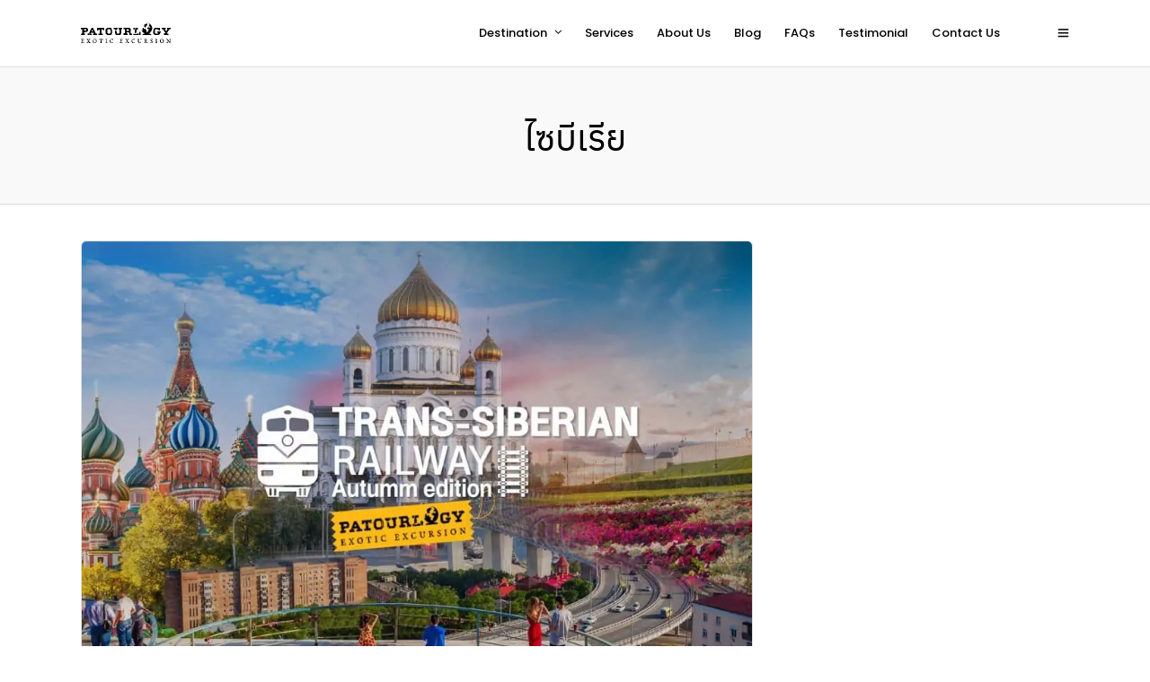

--- FILE ---
content_type: text/html; charset=UTF-8
request_url: https://www.patourlogy.com/tag/%E0%B9%84%E0%B8%8B%E0%B8%9A%E0%B8%B5%E0%B9%80%E0%B8%A3%E0%B8%B5%E0%B8%A2/
body_size: 47864
content:
<!DOCTYPE html>
<html lang="th"  data-menu="leftalign">
<head><meta charset="UTF-8" /><script>if(navigator.userAgent.match(/MSIE|Internet Explorer/i)||navigator.userAgent.match(/Trident\/7\..*?rv:11/i)){var href=document.location.href;if(!href.match(/[?&]nowprocket/)){if(href.indexOf("?")==-1){if(href.indexOf("#")==-1){document.location.href=href+"?nowprocket=1"}else{document.location.href=href.replace("#","?nowprocket=1#")}}else{if(href.indexOf("#")==-1){document.location.href=href+"&nowprocket=1"}else{document.location.href=href.replace("#","&nowprocket=1#")}}}}</script><script>(()=>{class RocketLazyLoadScripts{constructor(){this.v="2.0.4",this.userEvents=["keydown","keyup","mousedown","mouseup","mousemove","mouseover","mouseout","touchmove","touchstart","touchend","touchcancel","wheel","click","dblclick","input"],this.attributeEvents=["onblur","onclick","oncontextmenu","ondblclick","onfocus","onmousedown","onmouseenter","onmouseleave","onmousemove","onmouseout","onmouseover","onmouseup","onmousewheel","onscroll","onsubmit"]}async t(){this.i(),this.o(),/iP(ad|hone)/.test(navigator.userAgent)&&this.h(),this.u(),this.l(this),this.m(),this.k(this),this.p(this),this._(),await Promise.all([this.R(),this.L()]),this.lastBreath=Date.now(),this.S(this),this.P(),this.D(),this.O(),this.M(),await this.C(this.delayedScripts.normal),await this.C(this.delayedScripts.defer),await this.C(this.delayedScripts.async),await this.T(),await this.F(),await this.j(),await this.A(),window.dispatchEvent(new Event("rocket-allScriptsLoaded")),this.everythingLoaded=!0,this.lastTouchEnd&&await new Promise(t=>setTimeout(t,500-Date.now()+this.lastTouchEnd)),this.I(),this.H(),this.U(),this.W()}i(){this.CSPIssue=sessionStorage.getItem("rocketCSPIssue"),document.addEventListener("securitypolicyviolation",t=>{this.CSPIssue||"script-src-elem"!==t.violatedDirective||"data"!==t.blockedURI||(this.CSPIssue=!0,sessionStorage.setItem("rocketCSPIssue",!0))},{isRocket:!0})}o(){window.addEventListener("pageshow",t=>{this.persisted=t.persisted,this.realWindowLoadedFired=!0},{isRocket:!0}),window.addEventListener("pagehide",()=>{this.onFirstUserAction=null},{isRocket:!0})}h(){let t;function e(e){t=e}window.addEventListener("touchstart",e,{isRocket:!0}),window.addEventListener("touchend",function i(o){o.changedTouches[0]&&t.changedTouches[0]&&Math.abs(o.changedTouches[0].pageX-t.changedTouches[0].pageX)<10&&Math.abs(o.changedTouches[0].pageY-t.changedTouches[0].pageY)<10&&o.timeStamp-t.timeStamp<200&&(window.removeEventListener("touchstart",e,{isRocket:!0}),window.removeEventListener("touchend",i,{isRocket:!0}),"INPUT"===o.target.tagName&&"text"===o.target.type||(o.target.dispatchEvent(new TouchEvent("touchend",{target:o.target,bubbles:!0})),o.target.dispatchEvent(new MouseEvent("mouseover",{target:o.target,bubbles:!0})),o.target.dispatchEvent(new PointerEvent("click",{target:o.target,bubbles:!0,cancelable:!0,detail:1,clientX:o.changedTouches[0].clientX,clientY:o.changedTouches[0].clientY})),event.preventDefault()))},{isRocket:!0})}q(t){this.userActionTriggered||("mousemove"!==t.type||this.firstMousemoveIgnored?"keyup"===t.type||"mouseover"===t.type||"mouseout"===t.type||(this.userActionTriggered=!0,this.onFirstUserAction&&this.onFirstUserAction()):this.firstMousemoveIgnored=!0),"click"===t.type&&t.preventDefault(),t.stopPropagation(),t.stopImmediatePropagation(),"touchstart"===this.lastEvent&&"touchend"===t.type&&(this.lastTouchEnd=Date.now()),"click"===t.type&&(this.lastTouchEnd=0),this.lastEvent=t.type,t.composedPath&&t.composedPath()[0].getRootNode()instanceof ShadowRoot&&(t.rocketTarget=t.composedPath()[0]),this.savedUserEvents.push(t)}u(){this.savedUserEvents=[],this.userEventHandler=this.q.bind(this),this.userEvents.forEach(t=>window.addEventListener(t,this.userEventHandler,{passive:!1,isRocket:!0})),document.addEventListener("visibilitychange",this.userEventHandler,{isRocket:!0})}U(){this.userEvents.forEach(t=>window.removeEventListener(t,this.userEventHandler,{passive:!1,isRocket:!0})),document.removeEventListener("visibilitychange",this.userEventHandler,{isRocket:!0}),this.savedUserEvents.forEach(t=>{(t.rocketTarget||t.target).dispatchEvent(new window[t.constructor.name](t.type,t))})}m(){const t="return false",e=Array.from(this.attributeEvents,t=>"data-rocket-"+t),i="["+this.attributeEvents.join("],[")+"]",o="[data-rocket-"+this.attributeEvents.join("],[data-rocket-")+"]",s=(e,i,o)=>{o&&o!==t&&(e.setAttribute("data-rocket-"+i,o),e["rocket"+i]=new Function("event",o),e.setAttribute(i,t))};new MutationObserver(t=>{for(const n of t)"attributes"===n.type&&(n.attributeName.startsWith("data-rocket-")||this.everythingLoaded?n.attributeName.startsWith("data-rocket-")&&this.everythingLoaded&&this.N(n.target,n.attributeName.substring(12)):s(n.target,n.attributeName,n.target.getAttribute(n.attributeName))),"childList"===n.type&&n.addedNodes.forEach(t=>{if(t.nodeType===Node.ELEMENT_NODE)if(this.everythingLoaded)for(const i of[t,...t.querySelectorAll(o)])for(const t of i.getAttributeNames())e.includes(t)&&this.N(i,t.substring(12));else for(const e of[t,...t.querySelectorAll(i)])for(const t of e.getAttributeNames())this.attributeEvents.includes(t)&&s(e,t,e.getAttribute(t))})}).observe(document,{subtree:!0,childList:!0,attributeFilter:[...this.attributeEvents,...e]})}I(){this.attributeEvents.forEach(t=>{document.querySelectorAll("[data-rocket-"+t+"]").forEach(e=>{this.N(e,t)})})}N(t,e){const i=t.getAttribute("data-rocket-"+e);i&&(t.setAttribute(e,i),t.removeAttribute("data-rocket-"+e))}k(t){Object.defineProperty(HTMLElement.prototype,"onclick",{get(){return this.rocketonclick||null},set(e){this.rocketonclick=e,this.setAttribute(t.everythingLoaded?"onclick":"data-rocket-onclick","this.rocketonclick(event)")}})}S(t){function e(e,i){let o=e[i];e[i]=null,Object.defineProperty(e,i,{get:()=>o,set(s){t.everythingLoaded?o=s:e["rocket"+i]=o=s}})}e(document,"onreadystatechange"),e(window,"onload"),e(window,"onpageshow");try{Object.defineProperty(document,"readyState",{get:()=>t.rocketReadyState,set(e){t.rocketReadyState=e},configurable:!0}),document.readyState="loading"}catch(t){console.log("WPRocket DJE readyState conflict, bypassing")}}l(t){this.originalAddEventListener=EventTarget.prototype.addEventListener,this.originalRemoveEventListener=EventTarget.prototype.removeEventListener,this.savedEventListeners=[],EventTarget.prototype.addEventListener=function(e,i,o){o&&o.isRocket||!t.B(e,this)&&!t.userEvents.includes(e)||t.B(e,this)&&!t.userActionTriggered||e.startsWith("rocket-")||t.everythingLoaded?t.originalAddEventListener.call(this,e,i,o):(t.savedEventListeners.push({target:this,remove:!1,type:e,func:i,options:o}),"mouseenter"!==e&&"mouseleave"!==e||t.originalAddEventListener.call(this,e,t.savedUserEvents.push,o))},EventTarget.prototype.removeEventListener=function(e,i,o){o&&o.isRocket||!t.B(e,this)&&!t.userEvents.includes(e)||t.B(e,this)&&!t.userActionTriggered||e.startsWith("rocket-")||t.everythingLoaded?t.originalRemoveEventListener.call(this,e,i,o):t.savedEventListeners.push({target:this,remove:!0,type:e,func:i,options:o})}}J(t,e){this.savedEventListeners=this.savedEventListeners.filter(i=>{let o=i.type,s=i.target||window;return e!==o||t!==s||(this.B(o,s)&&(i.type="rocket-"+o),this.$(i),!1)})}H(){EventTarget.prototype.addEventListener=this.originalAddEventListener,EventTarget.prototype.removeEventListener=this.originalRemoveEventListener,this.savedEventListeners.forEach(t=>this.$(t))}$(t){t.remove?this.originalRemoveEventListener.call(t.target,t.type,t.func,t.options):this.originalAddEventListener.call(t.target,t.type,t.func,t.options)}p(t){let e;function i(e){return t.everythingLoaded?e:e.split(" ").map(t=>"load"===t||t.startsWith("load.")?"rocket-jquery-load":t).join(" ")}function o(o){function s(e){const s=o.fn[e];o.fn[e]=o.fn.init.prototype[e]=function(){return this[0]===window&&t.userActionTriggered&&("string"==typeof arguments[0]||arguments[0]instanceof String?arguments[0]=i(arguments[0]):"object"==typeof arguments[0]&&Object.keys(arguments[0]).forEach(t=>{const e=arguments[0][t];delete arguments[0][t],arguments[0][i(t)]=e})),s.apply(this,arguments),this}}if(o&&o.fn&&!t.allJQueries.includes(o)){const e={DOMContentLoaded:[],"rocket-DOMContentLoaded":[]};for(const t in e)document.addEventListener(t,()=>{e[t].forEach(t=>t())},{isRocket:!0});o.fn.ready=o.fn.init.prototype.ready=function(i){function s(){parseInt(o.fn.jquery)>2?setTimeout(()=>i.bind(document)(o)):i.bind(document)(o)}return"function"==typeof i&&(t.realDomReadyFired?!t.userActionTriggered||t.fauxDomReadyFired?s():e["rocket-DOMContentLoaded"].push(s):e.DOMContentLoaded.push(s)),o([])},s("on"),s("one"),s("off"),t.allJQueries.push(o)}e=o}t.allJQueries=[],o(window.jQuery),Object.defineProperty(window,"jQuery",{get:()=>e,set(t){o(t)}})}P(){const t=new Map;document.write=document.writeln=function(e){const i=document.currentScript,o=document.createRange(),s=i.parentElement;let n=t.get(i);void 0===n&&(n=i.nextSibling,t.set(i,n));const c=document.createDocumentFragment();o.setStart(c,0),c.appendChild(o.createContextualFragment(e)),s.insertBefore(c,n)}}async R(){return new Promise(t=>{this.userActionTriggered?t():this.onFirstUserAction=t})}async L(){return new Promise(t=>{document.addEventListener("DOMContentLoaded",()=>{this.realDomReadyFired=!0,t()},{isRocket:!0})})}async j(){return this.realWindowLoadedFired?Promise.resolve():new Promise(t=>{window.addEventListener("load",t,{isRocket:!0})})}M(){this.pendingScripts=[];this.scriptsMutationObserver=new MutationObserver(t=>{for(const e of t)e.addedNodes.forEach(t=>{"SCRIPT"!==t.tagName||t.noModule||t.isWPRocket||this.pendingScripts.push({script:t,promise:new Promise(e=>{const i=()=>{const i=this.pendingScripts.findIndex(e=>e.script===t);i>=0&&this.pendingScripts.splice(i,1),e()};t.addEventListener("load",i,{isRocket:!0}),t.addEventListener("error",i,{isRocket:!0}),setTimeout(i,1e3)})})})}),this.scriptsMutationObserver.observe(document,{childList:!0,subtree:!0})}async F(){await this.X(),this.pendingScripts.length?(await this.pendingScripts[0].promise,await this.F()):this.scriptsMutationObserver.disconnect()}D(){this.delayedScripts={normal:[],async:[],defer:[]},document.querySelectorAll("script[type$=rocketlazyloadscript]").forEach(t=>{t.hasAttribute("data-rocket-src")?t.hasAttribute("async")&&!1!==t.async?this.delayedScripts.async.push(t):t.hasAttribute("defer")&&!1!==t.defer||"module"===t.getAttribute("data-rocket-type")?this.delayedScripts.defer.push(t):this.delayedScripts.normal.push(t):this.delayedScripts.normal.push(t)})}async _(){await this.L();let t=[];document.querySelectorAll("script[type$=rocketlazyloadscript][data-rocket-src]").forEach(e=>{let i=e.getAttribute("data-rocket-src");if(i&&!i.startsWith("data:")){i.startsWith("//")&&(i=location.protocol+i);try{const o=new URL(i).origin;o!==location.origin&&t.push({src:o,crossOrigin:e.crossOrigin||"module"===e.getAttribute("data-rocket-type")})}catch(t){}}}),t=[...new Map(t.map(t=>[JSON.stringify(t),t])).values()],this.Y(t,"preconnect")}async G(t){if(await this.K(),!0!==t.noModule||!("noModule"in HTMLScriptElement.prototype))return new Promise(e=>{let i;function o(){(i||t).setAttribute("data-rocket-status","executed"),e()}try{if(navigator.userAgent.includes("Firefox/")||""===navigator.vendor||this.CSPIssue)i=document.createElement("script"),[...t.attributes].forEach(t=>{let e=t.nodeName;"type"!==e&&("data-rocket-type"===e&&(e="type"),"data-rocket-src"===e&&(e="src"),i.setAttribute(e,t.nodeValue))}),t.text&&(i.text=t.text),t.nonce&&(i.nonce=t.nonce),i.hasAttribute("src")?(i.addEventListener("load",o,{isRocket:!0}),i.addEventListener("error",()=>{i.setAttribute("data-rocket-status","failed-network"),e()},{isRocket:!0}),setTimeout(()=>{i.isConnected||e()},1)):(i.text=t.text,o()),i.isWPRocket=!0,t.parentNode.replaceChild(i,t);else{const i=t.getAttribute("data-rocket-type"),s=t.getAttribute("data-rocket-src");i?(t.type=i,t.removeAttribute("data-rocket-type")):t.removeAttribute("type"),t.addEventListener("load",o,{isRocket:!0}),t.addEventListener("error",i=>{this.CSPIssue&&i.target.src.startsWith("data:")?(console.log("WPRocket: CSP fallback activated"),t.removeAttribute("src"),this.G(t).then(e)):(t.setAttribute("data-rocket-status","failed-network"),e())},{isRocket:!0}),s?(t.fetchPriority="high",t.removeAttribute("data-rocket-src"),t.src=s):t.src="data:text/javascript;base64,"+window.btoa(unescape(encodeURIComponent(t.text)))}}catch(i){t.setAttribute("data-rocket-status","failed-transform"),e()}});t.setAttribute("data-rocket-status","skipped")}async C(t){const e=t.shift();return e?(e.isConnected&&await this.G(e),this.C(t)):Promise.resolve()}O(){this.Y([...this.delayedScripts.normal,...this.delayedScripts.defer,...this.delayedScripts.async],"preload")}Y(t,e){this.trash=this.trash||[];let i=!0;var o=document.createDocumentFragment();t.forEach(t=>{const s=t.getAttribute&&t.getAttribute("data-rocket-src")||t.src;if(s&&!s.startsWith("data:")){const n=document.createElement("link");n.href=s,n.rel=e,"preconnect"!==e&&(n.as="script",n.fetchPriority=i?"high":"low"),t.getAttribute&&"module"===t.getAttribute("data-rocket-type")&&(n.crossOrigin=!0),t.crossOrigin&&(n.crossOrigin=t.crossOrigin),t.integrity&&(n.integrity=t.integrity),t.nonce&&(n.nonce=t.nonce),o.appendChild(n),this.trash.push(n),i=!1}}),document.head.appendChild(o)}W(){this.trash.forEach(t=>t.remove())}async T(){try{document.readyState="interactive"}catch(t){}this.fauxDomReadyFired=!0;try{await this.K(),this.J(document,"readystatechange"),document.dispatchEvent(new Event("rocket-readystatechange")),await this.K(),document.rocketonreadystatechange&&document.rocketonreadystatechange(),await this.K(),this.J(document,"DOMContentLoaded"),document.dispatchEvent(new Event("rocket-DOMContentLoaded")),await this.K(),this.J(window,"DOMContentLoaded"),window.dispatchEvent(new Event("rocket-DOMContentLoaded"))}catch(t){console.error(t)}}async A(){try{document.readyState="complete"}catch(t){}try{await this.K(),this.J(document,"readystatechange"),document.dispatchEvent(new Event("rocket-readystatechange")),await this.K(),document.rocketonreadystatechange&&document.rocketonreadystatechange(),await this.K(),this.J(window,"load"),window.dispatchEvent(new Event("rocket-load")),await this.K(),window.rocketonload&&window.rocketonload(),await this.K(),this.allJQueries.forEach(t=>t(window).trigger("rocket-jquery-load")),await this.K(),this.J(window,"pageshow");const t=new Event("rocket-pageshow");t.persisted=this.persisted,window.dispatchEvent(t),await this.K(),window.rocketonpageshow&&window.rocketonpageshow({persisted:this.persisted})}catch(t){console.error(t)}}async K(){Date.now()-this.lastBreath>45&&(await this.X(),this.lastBreath=Date.now())}async X(){return document.hidden?new Promise(t=>setTimeout(t)):new Promise(t=>requestAnimationFrame(t))}B(t,e){return e===document&&"readystatechange"===t||(e===document&&"DOMContentLoaded"===t||(e===window&&"DOMContentLoaded"===t||(e===window&&"load"===t||e===window&&"pageshow"===t)))}static run(){(new RocketLazyLoadScripts).t()}}RocketLazyLoadScripts.run()})();</script>

<link rel="profile" href="http://gmpg.org/xfn/11" />
<link rel="pingback" href="https://www.patourlogy.com/xmlrpc.php" />

<meta name='robots' content='noindex, follow' />

	<!-- This site is optimized with the Yoast SEO plugin v26.6 - https://yoast.com/wordpress/plugins/seo/ -->
	<title>ไซบีเรีย Archives - Patourlogy - Exotic Excursion</title>
<link data-rocket-preload as="style" href="https://fonts.googleapis.com/css?family=Sarabun%3A400&#038;display=swap" rel="preload">
<link href="https://fonts.googleapis.com/css?family=Sarabun%3A400&#038;display=swap" media="print" onload="this.media=&#039;all&#039;" rel="stylesheet">
<noscript data-wpr-hosted-gf-parameters=""><link rel="stylesheet" href="https://fonts.googleapis.com/css?family=Sarabun%3A400&#038;display=swap"></noscript>
<style id="rocket-critical-css">ul{box-sizing:border-box}:root{--wp-block-synced-color:#7a00df;--wp-block-synced-color--rgb:122,0,223;--wp-bound-block-color:var(--wp-block-synced-color);--wp-editor-canvas-background:#ddd;--wp-admin-theme-color:#007cba;--wp-admin-theme-color--rgb:0,124,186;--wp-admin-theme-color-darker-10:#006ba1;--wp-admin-theme-color-darker-10--rgb:0,107,160.5;--wp-admin-theme-color-darker-20:#005a87;--wp-admin-theme-color-darker-20--rgb:0,90,135;--wp-admin-border-width-focus:2px}:root{--wp--preset--font-size--normal:16px;--wp--preset--font-size--huge:42px}html,body,div,span,h1,h5,p,a,img,ul,li{margin:0;padding:0;border:0;font-weight:inherit;font-style:inherit;font-size:100%;font-family:inherit;vertical-align:baseline}body{line-height:1.5}a img{border:none}html{height:100%}a img{border:none}p{padding-top:0.5em;padding-bottom:0.5em}#page_content_wrapper p{padding-top:0.7em;padding-bottom:1.3em}html,body{min-height:100%}img,a img{image-rendering:optimizeQuality}@import "https://www.patourlogy.com/wp-content/themes/grandtour/css/reset.css";@import "https://www.patourlogy.com/wp-content/themes/grandtour/css/wordpress.css";body{background:#ffffff;font-family:'Roboto','Helvetica Neue',Arial,Verdana,sans-serif;padding:0;margin:0;color:#444;font-weight:300;-webkit-font-smoothing:antialiased;font-size:14px;line-height:1.7;word-wrap:break-word;-webkit-overflow-scrolling:touch}#wrapper{float:left;width:100%;padding-top:68px}a{color:#222;text-decoration:none}h1{font-size:34px}h5{font-size:18px}h1,h5{color:#222;font-family:'Roboto Condensed','Helvetica Neue',Arial,Verdana,sans-serif;font-weight:400;line-height:1.4em}.clear{clear:both}::-webkit-input-placeholder{opacity:0.5}::-moz-placeholder{opacity:0.5}:-ms-input-placeholder{opacity:0.5}#logo_wrapper{text-align:center;padding:30px 0 30px 0}.logo_container{display:table;width:100%;height:100%}.logo_align{display:table-cell;vertical-align:middle;line-height:0}.logo_wrapper{margin:0;display:inline-block;line-height:0}.logo_wrapper.hidden{display:none}.header_style_wrapper{width:100%;float:left;position:fixed;top:0;left:0;z-index:9;display:block}.top_bar{padding:0;box-sizing:border-box;width:100%;background:#fff;background:rgb(256,256,256,0.95);background:rgba(256,256,256,0.95);border-bottom:1px solid #dce0e0;float:left}#menu_wrapper{margin:auto;width:960px;height:100%}#nav_wrapper{float:left;display:table;width:100%;height:100%;text-align:center;border-top:1px solid #ccc}.nav_wrapper_inner{display:table-cell;vertical-align:middle}#menu_border_wrapper>div{width:100%;float:left}#mobile_nav_icon{display:inline-block;font-size:13px;position:relative}#logo_right_button{position:absolute;text-align:right;right:30px}.mobile_menu_wrapper #mobile_menu_close.button{position:fixed;top:30px;right:30px;border-radius:250px;width:40px;height:40px;padding:0;line-height:42px!important;font-size:16px;-ms-transform:scale(0);-moz-transform:scale(0);-o-transform:scale(0);-webkit-transform:scale(0);transform:scale(0);box-shadow:0 8px 8px -6px rgba(0,0,0,.15)}.mobile_menu_wrapper{left:-10px;-webkit-transform:translate(-360px,0px);-moz-transform:translate(-360px,0px);transform:translate(-360px,0px);-webkit-backface-visibility:hidden;-webkit-font-smoothing:subpixel-antialiased;-webkit-overflow-scrolling:touch;width:360px;padding:35px 40px 35px 40px;box-sizing:border-box;background:#111111;position:fixed;top:0px;height:100%;z-index:999;color:#999}.mobile_menu_wrapper .mobile_menu_content>div{max-height:100%;overflow:auto}.mobile_menu_wrapper .mobile_menu_content .social_wrapper{margin-top:40px}.mobile_menu_wrapper .mobile_menu_content .social_wrapper ul li a i{font-size:24px;line-height:24px}#close_mobile_menu{position:fixed;top:0;left:0;width:100%;height:100%;z-index:-1}.mobile_main_nav{margin-top:60px;margin-bottom:40px;list-style:none;overflow:hidden;width:100%}.mobile_main_nav li a{color:#777;width:100%;display:block;font-size:14px;font-weight:600;line-height:2em;text-transform:uppercase;font-family:'Roboto Condensed','Helvetica Neue',Arial,Verdana,sans-serif}.mobile_main_nav li ul.sub-menu{display:none}.overlay_background{opacity:0;visibility:hidden;background-color:rgba(256,256,256,1);position:fixed;z-index:-2;top:0;left:0;width:100%;height:100%;-ms-transform:scale(0.9);-moz-transform:scale(0.9);-o-transform:scale(0.9);-webkit-transform:scale(0.9);transform:scale(0.9)}body #side_menu_wrapper{background:transparent}#close_share{position:absolute;top:42px;right:40px;left:auto;z-index:-1;width:20px;height:40px;line-height:42px;border-radius:25px;background:#eee;color:#fff;text-align:center;padding:0 10px 0 10px;z-index:10;display:block}.nav{list-style:none;padding:10px 0 10px 0}.nav>li{display:inline-block}#menu_wrapper .nav ul,#menu_wrapper div .nav{list-style:none;display:block;padding:0;margin:0;margin-bottom:0}#menu_wrapper .nav ul li,#menu_wrapper div .nav li{display:inline-block;margin:0;padding:0;background-color:rgba(256,256,256,0)}#menu_wrapper div .nav li ul li{clear:both;width:100%;padding:0!important;margin:0;text-align:left!important}#menu_wrapper .nav ul li:last-child,#menu_wrapper div .nav li:last-child{margin-right:0}#menu_wrapper .nav ul li a,#menu_wrapper div .nav li>a{display:inline-block;padding:0;margin:0;color:#666;font-size:12px;padding:18px 17px 15px 17px;font-weight:400;margin-right:5px;font-family:Hind,'Helvetica Neue',Arial,Verdana,sans-serif;text-transform:uppercase}#menu_wrapper .nav ul li a,#menu_wrapper div .nav li>a:first-child{padding-left:0}#menu_wrapper .nav li.arrow>a:after,#menu_wrapper div .nav li.arrow>a:after{text-decoration:inherit;-webkit-font-smoothing:antialiased;display:inline;width:auto;height:auto;line-height:normal;vertical-align:10%;background-image:none;background-position:0% 0%;background-repeat:repeat;font-family:'FontAwesome';content:"\f107";float:right;margin-left:8px;line-height:20px}#menu_wrapper div .nav li ul{list-style:none;background:transparent;position:absolute;width:240px;height:0;z-index:-1;margin:0;margin-left:-20px;margin-top:-5px;border:0;-webkit-box-shadow:0 5px 40px rgba(0,0,0,0.15);-moz-box-shadow:0 5px 40px rgba(0,0,0,0.15);box-shadow:0 5px 40px rgba(0,0,0,0.15);border-radius:5px;opacity:0;overflow:hidden;-ms-transform:scale(0.8);-moz-transform:scale(0.8);-o-transform:scale(0.8);-webkit-transform:scale(0.8);transform:scale(0.8)}#menu_wrapper div .nav li ul li a{width:200px;display:block;border-top:0;margin:0;font-size:11px;padding:10px 0 10px 0;margin:0 20px 0 20px;letter-spacing:0;font-weight:400;text-transform:none;border-bottom:1px solid #dce0e0}#menu_wrapper .nav ul li:last-child>a{border-bottom:0}#toTop{width:45px;height:45px;box-sizing:border-box;opacity:0;text-align:center;padding:10px 10px 10px 10px;position:fixed;bottom:20px;right:10px;z-index:9;border-radius:25px;background:#1EC6B6;color:#fff;display:block}#toTop i{font-size:1.5em;line-height:24px}#page_content_wrapper,.page_content_wrapper{width:960px;margin:auto;padding-bottom:0;margin-top:0}.page_content_wrapper{width:100%}#page_content_wrapper img{max-width:100%;height:auto}.standard_wrapper{width:960px;margin:auto;position:relative;float:none}#page_content_wrapper .inner{width:100%;margin:auto;float:left;margin-bottom:20px}#page_content_wrapper .inner .inner_wrapper{padding-top:0;width:100%;float:left}.post.type-post:first-child{margin-top:0}.post.type-post{margin-bottom:25px}body:not(.single) .post_wrapper{padding:30px 0 30px 0;border:1px solid #dce0e0;border-radius:5px}.post_header_wrapper{padding:0 30px 0 30px}body:not(.single):not(.blog):not(.search) .post_wrapper:first-child{padding-top:0}.post_header{width:100%;float:left;margin-bottom:10px}.post_header h5{font-size:24px}.post_header h5 a{color:#222222}.post_content_wrapper{padding:0;margin:0}.post_detail{width:100%;padding:0;float:left;margin:5px 0 15px 0;font-weight:600}.post_detail.single_post a{color:#222;text-transform:uppercase}.post_detail.single_post{font-weight:600;text-transform:uppercase;margin-bottom:5px;font-size:12px;letter-spacing:2px}.social_wrapper{width:100%;margin:20px 0 5px 0}.social_wrapper ul{list-style:none;margin-left:0!important}.social_wrapper ul li{display:inline-block;margin-right:15px;line-height:3}.social_wrapper ul li a i{line-height:18px;font-size:18px}#page_caption{padding:25px 0 30px 0;width:100%;margin-bottom:40px;background:#ffffff;border-bottom:1px solid #dce0e0}#page_caption h1{line-height:1.3}#page_caption .page_title_wrapper{width:100%;margin:auto;text-align:center}.post_img{position:relative;height:auto;text-align:center;float:left;line-height:0;width:100%;margin-bottom:20px}.post_img img{width:100%;height:auto!important}.post_img img{width:100%;height:auto;-webkit-border-top-left-radius:5px;-webkit-border-top-right-radius:5px;-moz-border-radius-topleft:5px;-moz-border-radius-topright:5px;border-top-left-radius:5px;border-top-right-radius:5px}#page_content_wrapper .inner .sidebar_content{width:68%;padding:0;float:left;padding-right:0px;padding-top:0;margin-right:10px}#page_content_wrapper .inner .sidebar_content img{max-width:100%;height:auto}#page_content_wrapper .inner .sidebar_wrapper{width:27.99%;float:right;margin-top:0;margin-left:0;padding-top:0}#page_content_wrapper .inner .sidebar_wrapper .sidebar{width:100%;float:left;margin-bottom:40px}#page_content_wrapper .inner .sidebar_wrapper .sidebar .content{width:100%;margin:0 0 0 0}.mobile_menu_wrapper .page_content_wrapper{width:100%}.mobile_menu_wrapper .sidebar_wrapper{width:100%;margin-top:20px}a.button,.button{display:inline-block;outline:none;text-align:center;text-decoration:none;padding:.6em 1.5em .6em 1.5em;color:#fff;background:#222;border:2px solid #222;font-size:15px;font-family:'Roboto Condensed','Helvetica Neue',Arial,Verdana,sans-serif;text-shadow:none;-webkit-appearance:none;box-shadow:0 0 0 0;line-height:1.5!important;border-radius:5px;font-style:normal}.page_content_wrapper .sidebar .content .sidebar_widget{list-style:none;margin-left:0;margin-top:0;padding:0}@media screen and (-webkit-min-device-pixel-ratio:0){::i-block-chrome{border-radius:0!important}}#wrapper{padding-top:75px}.top_bar .standard_wrapper{height:74px}#logo_wrapper{text-align:left;border:0;padding:0;float:left;width:100%;height:100%}#logo_wrapper .logo_container{display:table;padding:0;height:100%}#nav_wrapper{border-top:0!important}.logo_container{display:block;float:left;width:auto;height:auto}html[data-menu=leftalign] #menu_wrapper{width:auto;float:right;height:100%;padding:0}html[data-menu=leftalign] #logo_right_button{position:relative;display:table-cell;vertical-align:middle;right:0;top:-1px}@media only screen and (min-width:768px) and (max-width:960px){html[data-menu=leftalign] #logo_wrapper{padding:0}html[data-menu=leftalign] .logo_container{margin-top:0px}}@media only screen and (max-width:767px){html[data-menu=leftalign] .top_bar .standard_wrapper{height:0;padding:0}html[data-menu=leftalign] #nav_wrapper,html[data-menu=leftalign] #menu_wrapper{display:block}html[data-menu=leftalign] .top_bar{padding-bottom:15px}}@font-face{font-display:swap;font-family:'themify';src:url(https://www.patourlogy.com/wp-content/themes/grandtour/fonts/themify.eot);src:url(https://www.patourlogy.com/wp-content/themes/grandtour/fonts/themify.eot) format('embedded-opentype'),url(https://www.patourlogy.com/wp-content/themes/grandtour/fonts/themify.woff) format('woff'),url(https://www.patourlogy.com/wp-content/themes/grandtour/fonts/themify.ttf) format('truetype'),url(https://www.patourlogy.com/wp-content/themes/grandtour/fonts/themify.svg) format('svg');font-weight:normal;font-style:normal}[class^="ti-"]{font-family:'themify';speak:none;font-style:normal;font-weight:normal;font-variant:normal;text-transform:none;line-height:1;-webkit-font-smoothing:antialiased;-moz-osx-font-smoothing:grayscale}.ti-close:before{content:"\e646"}.ti-menu:before{content:"\e68e"}body .mobile_menu_wrapper{background:rgba(255,255,255,0.85)}.mobile_menu_wrapper{right:-10px;left:auto;-webkit-transform:translate(100%,0px);-moz-transform:translate(100%,0px);transform:translate(100%,0px)}@media only screen and (min-width:1200px){#page_content_wrapper,.standard_wrapper,#menu_wrapper{max-width:1425px;width:100%;box-sizing:border-box;margin:auto;padding:0 90px}.mobile_menu_wrapper .page_content_wrapper{padding:0!important}#logo_right_button{right:90px}}@media only screen and (min-width:960px) and (max-width:1180px){body{line-height:1.6}#menu_wrapper .nav ul li a,#menu_wrapper div .nav li>a{padding-right:15px;padding-left:15px}.post_header h5{font-size:20px}.standard_wrapper{padding:0 30px 0 30px;box-sizing:border-box}}@media only screen and (min-width:768px) and (max-width:960px){body{font-size:13px}#wrapper{padding-top:66px}.top_bar{width:100%;padding:0}#logo_wrapper{padding:20px 0 20px 0}#logo_wrapper{border:0}.standard_wrapper{width:100%;padding:0 30px 0 30px;box-sizing:border-box}h1{font-size:30px}h5{font-size:16px}#menu_wrapper{width:100%}#page_content_wrapper,.page_content_wrapper,#page_caption .page_title_wrapper{width:100%}#menu_border_wrapper{height:auto;display:none}#page_content_wrapper .inner .sidebar_content{width:68%;border:0}#page_content_wrapper .inner .sidebar_wrapper{width:220px;margin:0}#page_content_wrapper .inner .sidebar_wrapper .sidebar .content{margin:0}#page_content_wrapper .inner .sidebar_wrapper .sidebar{width:100%}#page_content_wrapper .inner{width:100%}#page_content_wrapper{width:100%;margin-top:0;padding:0 30px 0 30px;box-sizing:border-box}#menu_wrapper .nav ul,#menu_wrapper div .nav{display:none}.social_wrapper{float:none;margin:auto;width:auto}#page_content_wrapper .inner .sidebar_content{margin-right:0;margin-top:0;padding-right:10px;padding-top:0}#page_content_wrapper .inner .sidebar_wrapper{width:28%;margin-right:0;padding-left:10px;padding-top:0;margin-right:0}#page_content_wrapper .inner .sidebar_content .post_wrapper .post_img img{max-width:100%;height:auto}.post_content_wrapper{width:100%}#page_content_wrapper .inner .sidebar_content{margin-right:0}.post_header h5{font-size:20px}#mobile_nav_icon{display:inline-block!important;position:relative;top:-1px}.standard_wrapper{width:100%;padding:0 30px 0 30px}#nav_wrapper{border:0}#menu_wrapper .nav ul li a,#menu_wrapper div .nav li>a{padding-top:0}#toTop{bottom:15px}#logo_normal.logo_container{left:0;margin-left:30px}}@media only screen and (max-width:767px){body{-webkit-text-size-adjust:none}body{font-size:13px}.logo_container{display:block}.logo_wrapper img{max-width:250px;height:auto;margin-top:0px;display:inline-block}.top_bar{width:100%;padding:0 30px 20px 30px}.top_bar{padding-bottom:34px!important}.mobile_menu_wrapper{width:270px}.standard_wrapper{width:100%;padding:0 30px 0 30px;box-sizing:border-box}h1{font-size:22px}h5{font-size:17px}#page_caption h1{font-size:32px!important;letter-spacing:0}#page_caption .page_title_wrapper{width:100%;margin:auto}#page_caption{padding-left:30px;padding-right:30px;padding-top:40px;padding-bottom:40px;box-sizing:border-box;margin-bottom:30px}#page_content_wrapper .inner .inner_wrapper{padding:0}#page_content_wrapper .inner .sidebar_content img{max-width:100%;height:auto}#page_content_wrapper{width:100%;margin-top:0;padding:0 30px 0 30px;box-sizing:border-box}#page_content_wrapper .inner{width:100%;padding:0}#page_content_wrapper .inner{width:100%;margin:auto}#page_content_wrapper .inner .sidebar_content{width:100%;margin-top:0;padding-bottom:0;float:none;border:0!important}#page_content_wrapper .inner .sidebar_wrapper{width:100%;margin-left:0;margin-bottom:0;margin-top:25px;padding-top:0}#page_content_wrapper .inner .sidebar_wrapper .sidebar .content{margin:0}#page_content_wrapper .inner .sidebar_content img{max-width:100%;height:auto}#menu_wrapper{width:100%}#menu_border_wrapper{height:auto;display:none}.post_header{width:100%}.post_header h5{font-size:18px;letter-spacing:0}.post_wrapper{width:100%;;margin-top:0}#page_content_wrapper .inner .sidebar_wrapper .sidebar{width:100%}.social_wrapper{float:none;margin:auto;text-align:center;width:auto}.social_wrapper ul{margin-top:15px}.social_wrapper ul,.social_wrapper ul li{display:inline-table}.post_content_wrapper{width:100%}.post_img img{max-width:100%!important;height:auto}.post_img{margin-bottom:20px}.standard_wrapper{width:100%}#page_content_wrapper .inner .sidebar_content{width:100%;margin-right:0;border:0;margin-bottom:30px;float:left;padding-right:0}#page_content_wrapper .inner .sidebar_wrapper{width:100%;float:left;margin-top:20px;clear:both}#toTop{right:10px}.post.type-post{margin-bottom:10px}#logo_wrapper{border:0;text-align:left;padding:15px 0 15px 0}.post_header .post_detail,.post_detail{font-size:12px}.mobile_menu_wrapper{width:270px}.mobile_main_nav li.menu-item-has-children>a:after{left:240px}#mobile_nav_icon{display:inline-block!important}.standard_wrapper{width:100%;padding:0 20px 0 20px}.header_style_wrapper .standard_wrapper{padding:0 10px 0 10px}#logo_normal.logo_container,#logo_transparent.logo_container{left:0;top:5px;position:relative}#menu_wrapper .nav ul li a,#menu_wrapper div .nav li>a{padding-top:3px!important}#mobile_nav_icon{border-top-width:2px}#wrapper{padding-top:60px;overflow-x:hidden}html[data-menu=leftalign] #logo_right_button{top:-5px}}@media only screen and (min-width:480px) and (max-width:767px){body{-webkit-text-size-adjust:none}}@media screen and (max-width:667px) and (orientation:landscape){body{-webkit-text-size-adjust:none}}</style>
	<meta property="og:locale" content="th_TH" />
	<meta property="og:type" content="article" />
	<meta property="og:title" content="ไซบีเรีย Archives - Patourlogy - Exotic Excursion" />
	<meta property="og:url" content="https://www.patourlogy.com/tag/ไซบีเรีย/" />
	<meta property="og:site_name" content="Patourlogy - Exotic Excursion" />
	<meta name="twitter:card" content="summary_large_image" />
	<script type="application/ld+json" class="yoast-schema-graph">{"@context":"https://schema.org","@graph":[{"@type":"CollectionPage","@id":"https://www.patourlogy.com/tag/%e0%b9%84%e0%b8%8b%e0%b8%9a%e0%b8%b5%e0%b9%80%e0%b8%a3%e0%b8%b5%e0%b8%a2/","url":"https://www.patourlogy.com/tag/%e0%b9%84%e0%b8%8b%e0%b8%9a%e0%b8%b5%e0%b9%80%e0%b8%a3%e0%b8%b5%e0%b8%a2/","name":"ไซบีเรีย Archives - Patourlogy - Exotic Excursion","isPartOf":{"@id":"https://www.patourlogy.com/#website"},"primaryImageOfPage":{"@id":"https://www.patourlogy.com/tag/%e0%b9%84%e0%b8%8b%e0%b8%9a%e0%b8%b5%e0%b9%80%e0%b8%a3%e0%b8%b5%e0%b8%a2/#primaryimage"},"image":{"@id":"https://www.patourlogy.com/tag/%e0%b9%84%e0%b8%8b%e0%b8%9a%e0%b8%b5%e0%b9%80%e0%b8%a3%e0%b8%b5%e0%b8%a2/#primaryimage"},"thumbnailUrl":"https://www.patourlogy.com/wp-content/uploads/2019/07/Slide1.jpg","breadcrumb":{"@id":"https://www.patourlogy.com/tag/%e0%b9%84%e0%b8%8b%e0%b8%9a%e0%b8%b5%e0%b9%80%e0%b8%a3%e0%b8%b5%e0%b8%a2/#breadcrumb"},"inLanguage":"th"},{"@type":"ImageObject","inLanguage":"th","@id":"https://www.patourlogy.com/tag/%e0%b9%84%e0%b8%8b%e0%b8%9a%e0%b8%b5%e0%b9%80%e0%b8%a3%e0%b8%b5%e0%b8%a2/#primaryimage","url":"https://www.patourlogy.com/wp-content/uploads/2019/07/Slide1.jpg","contentUrl":"https://www.patourlogy.com/wp-content/uploads/2019/07/Slide1.jpg","width":1600,"height":837},{"@type":"BreadcrumbList","@id":"https://www.patourlogy.com/tag/%e0%b9%84%e0%b8%8b%e0%b8%9a%e0%b8%b5%e0%b9%80%e0%b8%a3%e0%b8%b5%e0%b8%a2/#breadcrumb","itemListElement":[{"@type":"ListItem","position":1,"name":"Home","item":"https://www.patourlogy.com/"},{"@type":"ListItem","position":2,"name":"ไซบีเรีย"}]},{"@type":"WebSite","@id":"https://www.patourlogy.com/#website","url":"https://www.patourlogy.com/","name":"Patourlogy - Exotic Excursion","description":"ทัวร์กลุ่มเล็กมาก 6-14 คน เที่ยวเส้นทางแปลก ดูแลแบบ VIP","publisher":{"@id":"https://www.patourlogy.com/#organization"},"potentialAction":[{"@type":"SearchAction","target":{"@type":"EntryPoint","urlTemplate":"https://www.patourlogy.com/?s={search_term_string}"},"query-input":{"@type":"PropertyValueSpecification","valueRequired":true,"valueName":"search_term_string"}}],"inLanguage":"th"},{"@type":"Organization","@id":"https://www.patourlogy.com/#organization","name":"Patourlogy - Exotic Excursion","url":"https://www.patourlogy.com/","logo":{"@type":"ImageObject","inLanguage":"th","@id":"https://www.patourlogy.com/#/schema/logo/image/","url":"https://www.patourlogy.com/wp-content/uploads/2019/06/PATOURLOGY_LOGO-1-300x100.png","contentUrl":"https://www.patourlogy.com/wp-content/uploads/2019/06/PATOURLOGY_LOGO-1-300x100.png","width":300,"height":100,"caption":"Patourlogy - Exotic Excursion"},"image":{"@id":"https://www.patourlogy.com/#/schema/logo/image/"}}]}</script>
	<!-- / Yoast SEO plugin. -->


<link rel='dns-prefetch' href='//fonts.googleapis.com' />
<link href='https://fonts.gstatic.com' crossorigin rel='preconnect' />
<link rel="alternate" type="application/rss+xml" title="Patourlogy - Exotic Excursion &raquo; ฟีด" href="https://www.patourlogy.com/feed/" />
<link rel="alternate" type="application/rss+xml" title="Patourlogy - Exotic Excursion &raquo; ฟีดความเห็น" href="https://www.patourlogy.com/comments/feed/" />
<meta name="viewport" content="width=device-width, initial-scale=1, maximum-scale=1" /><meta name="format-detection" content="telephone=no"><link rel="alternate" type="application/rss+xml" title="Patourlogy - Exotic Excursion &raquo; ไซบีเรีย ฟีดป้ายกำกับ" href="https://www.patourlogy.com/tag/%e0%b9%84%e0%b8%8b%e0%b8%9a%e0%b8%b5%e0%b9%80%e0%b8%a3%e0%b8%b5%e0%b8%a2/feed/" />
<style id='wp-img-auto-sizes-contain-inline-css' type='text/css'>
img:is([sizes=auto i],[sizes^="auto," i]){contain-intrinsic-size:3000px 1500px}
/*# sourceURL=wp-img-auto-sizes-contain-inline-css */
</style>
<style id='wp-emoji-styles-inline-css' type='text/css'>

	img.wp-smiley, img.emoji {
		display: inline !important;
		border: none !important;
		box-shadow: none !important;
		height: 1em !important;
		width: 1em !important;
		margin: 0 0.07em !important;
		vertical-align: -0.1em !important;
		background: none !important;
		padding: 0 !important;
	}
/*# sourceURL=wp-emoji-styles-inline-css */
</style>
<link rel='preload'  href='https://www.patourlogy.com/wp-includes/css/dist/block-library/style.min.css' data-rocket-async="style" as="style" onload="this.onload=null;this.rel='stylesheet'" onerror="this.removeAttribute('data-rocket-async')"  type='text/css' media='all' />
<style id='classic-theme-styles-inline-css' type='text/css'>
/*! This file is auto-generated */
.wp-block-button__link{color:#fff;background-color:#32373c;border-radius:9999px;box-shadow:none;text-decoration:none;padding:calc(.667em + 2px) calc(1.333em + 2px);font-size:1.125em}.wp-block-file__button{background:#32373c;color:#fff;text-decoration:none}
/*# sourceURL=/wp-includes/css/classic-themes.min.css */
</style>
<style id='global-styles-inline-css' type='text/css'>
:root{--wp--preset--aspect-ratio--square: 1;--wp--preset--aspect-ratio--4-3: 4/3;--wp--preset--aspect-ratio--3-4: 3/4;--wp--preset--aspect-ratio--3-2: 3/2;--wp--preset--aspect-ratio--2-3: 2/3;--wp--preset--aspect-ratio--16-9: 16/9;--wp--preset--aspect-ratio--9-16: 9/16;--wp--preset--color--black: #000000;--wp--preset--color--cyan-bluish-gray: #abb8c3;--wp--preset--color--white: #ffffff;--wp--preset--color--pale-pink: #f78da7;--wp--preset--color--vivid-red: #cf2e2e;--wp--preset--color--luminous-vivid-orange: #ff6900;--wp--preset--color--luminous-vivid-amber: #fcb900;--wp--preset--color--light-green-cyan: #7bdcb5;--wp--preset--color--vivid-green-cyan: #00d084;--wp--preset--color--pale-cyan-blue: #8ed1fc;--wp--preset--color--vivid-cyan-blue: #0693e3;--wp--preset--color--vivid-purple: #9b51e0;--wp--preset--gradient--vivid-cyan-blue-to-vivid-purple: linear-gradient(135deg,rgb(6,147,227) 0%,rgb(155,81,224) 100%);--wp--preset--gradient--light-green-cyan-to-vivid-green-cyan: linear-gradient(135deg,rgb(122,220,180) 0%,rgb(0,208,130) 100%);--wp--preset--gradient--luminous-vivid-amber-to-luminous-vivid-orange: linear-gradient(135deg,rgb(252,185,0) 0%,rgb(255,105,0) 100%);--wp--preset--gradient--luminous-vivid-orange-to-vivid-red: linear-gradient(135deg,rgb(255,105,0) 0%,rgb(207,46,46) 100%);--wp--preset--gradient--very-light-gray-to-cyan-bluish-gray: linear-gradient(135deg,rgb(238,238,238) 0%,rgb(169,184,195) 100%);--wp--preset--gradient--cool-to-warm-spectrum: linear-gradient(135deg,rgb(74,234,220) 0%,rgb(151,120,209) 20%,rgb(207,42,186) 40%,rgb(238,44,130) 60%,rgb(251,105,98) 80%,rgb(254,248,76) 100%);--wp--preset--gradient--blush-light-purple: linear-gradient(135deg,rgb(255,206,236) 0%,rgb(152,150,240) 100%);--wp--preset--gradient--blush-bordeaux: linear-gradient(135deg,rgb(254,205,165) 0%,rgb(254,45,45) 50%,rgb(107,0,62) 100%);--wp--preset--gradient--luminous-dusk: linear-gradient(135deg,rgb(255,203,112) 0%,rgb(199,81,192) 50%,rgb(65,88,208) 100%);--wp--preset--gradient--pale-ocean: linear-gradient(135deg,rgb(255,245,203) 0%,rgb(182,227,212) 50%,rgb(51,167,181) 100%);--wp--preset--gradient--electric-grass: linear-gradient(135deg,rgb(202,248,128) 0%,rgb(113,206,126) 100%);--wp--preset--gradient--midnight: linear-gradient(135deg,rgb(2,3,129) 0%,rgb(40,116,252) 100%);--wp--preset--font-size--small: 13px;--wp--preset--font-size--medium: 20px;--wp--preset--font-size--large: 36px;--wp--preset--font-size--x-large: 42px;--wp--preset--spacing--20: 0.44rem;--wp--preset--spacing--30: 0.67rem;--wp--preset--spacing--40: 1rem;--wp--preset--spacing--50: 1.5rem;--wp--preset--spacing--60: 2.25rem;--wp--preset--spacing--70: 3.38rem;--wp--preset--spacing--80: 5.06rem;--wp--preset--shadow--natural: 6px 6px 9px rgba(0, 0, 0, 0.2);--wp--preset--shadow--deep: 12px 12px 50px rgba(0, 0, 0, 0.4);--wp--preset--shadow--sharp: 6px 6px 0px rgba(0, 0, 0, 0.2);--wp--preset--shadow--outlined: 6px 6px 0px -3px rgb(255, 255, 255), 6px 6px rgb(0, 0, 0);--wp--preset--shadow--crisp: 6px 6px 0px rgb(0, 0, 0);}:where(.is-layout-flex){gap: 0.5em;}:where(.is-layout-grid){gap: 0.5em;}body .is-layout-flex{display: flex;}.is-layout-flex{flex-wrap: wrap;align-items: center;}.is-layout-flex > :is(*, div){margin: 0;}body .is-layout-grid{display: grid;}.is-layout-grid > :is(*, div){margin: 0;}:where(.wp-block-columns.is-layout-flex){gap: 2em;}:where(.wp-block-columns.is-layout-grid){gap: 2em;}:where(.wp-block-post-template.is-layout-flex){gap: 1.25em;}:where(.wp-block-post-template.is-layout-grid){gap: 1.25em;}.has-black-color{color: var(--wp--preset--color--black) !important;}.has-cyan-bluish-gray-color{color: var(--wp--preset--color--cyan-bluish-gray) !important;}.has-white-color{color: var(--wp--preset--color--white) !important;}.has-pale-pink-color{color: var(--wp--preset--color--pale-pink) !important;}.has-vivid-red-color{color: var(--wp--preset--color--vivid-red) !important;}.has-luminous-vivid-orange-color{color: var(--wp--preset--color--luminous-vivid-orange) !important;}.has-luminous-vivid-amber-color{color: var(--wp--preset--color--luminous-vivid-amber) !important;}.has-light-green-cyan-color{color: var(--wp--preset--color--light-green-cyan) !important;}.has-vivid-green-cyan-color{color: var(--wp--preset--color--vivid-green-cyan) !important;}.has-pale-cyan-blue-color{color: var(--wp--preset--color--pale-cyan-blue) !important;}.has-vivid-cyan-blue-color{color: var(--wp--preset--color--vivid-cyan-blue) !important;}.has-vivid-purple-color{color: var(--wp--preset--color--vivid-purple) !important;}.has-black-background-color{background-color: var(--wp--preset--color--black) !important;}.has-cyan-bluish-gray-background-color{background-color: var(--wp--preset--color--cyan-bluish-gray) !important;}.has-white-background-color{background-color: var(--wp--preset--color--white) !important;}.has-pale-pink-background-color{background-color: var(--wp--preset--color--pale-pink) !important;}.has-vivid-red-background-color{background-color: var(--wp--preset--color--vivid-red) !important;}.has-luminous-vivid-orange-background-color{background-color: var(--wp--preset--color--luminous-vivid-orange) !important;}.has-luminous-vivid-amber-background-color{background-color: var(--wp--preset--color--luminous-vivid-amber) !important;}.has-light-green-cyan-background-color{background-color: var(--wp--preset--color--light-green-cyan) !important;}.has-vivid-green-cyan-background-color{background-color: var(--wp--preset--color--vivid-green-cyan) !important;}.has-pale-cyan-blue-background-color{background-color: var(--wp--preset--color--pale-cyan-blue) !important;}.has-vivid-cyan-blue-background-color{background-color: var(--wp--preset--color--vivid-cyan-blue) !important;}.has-vivid-purple-background-color{background-color: var(--wp--preset--color--vivid-purple) !important;}.has-black-border-color{border-color: var(--wp--preset--color--black) !important;}.has-cyan-bluish-gray-border-color{border-color: var(--wp--preset--color--cyan-bluish-gray) !important;}.has-white-border-color{border-color: var(--wp--preset--color--white) !important;}.has-pale-pink-border-color{border-color: var(--wp--preset--color--pale-pink) !important;}.has-vivid-red-border-color{border-color: var(--wp--preset--color--vivid-red) !important;}.has-luminous-vivid-orange-border-color{border-color: var(--wp--preset--color--luminous-vivid-orange) !important;}.has-luminous-vivid-amber-border-color{border-color: var(--wp--preset--color--luminous-vivid-amber) !important;}.has-light-green-cyan-border-color{border-color: var(--wp--preset--color--light-green-cyan) !important;}.has-vivid-green-cyan-border-color{border-color: var(--wp--preset--color--vivid-green-cyan) !important;}.has-pale-cyan-blue-border-color{border-color: var(--wp--preset--color--pale-cyan-blue) !important;}.has-vivid-cyan-blue-border-color{border-color: var(--wp--preset--color--vivid-cyan-blue) !important;}.has-vivid-purple-border-color{border-color: var(--wp--preset--color--vivid-purple) !important;}.has-vivid-cyan-blue-to-vivid-purple-gradient-background{background: var(--wp--preset--gradient--vivid-cyan-blue-to-vivid-purple) !important;}.has-light-green-cyan-to-vivid-green-cyan-gradient-background{background: var(--wp--preset--gradient--light-green-cyan-to-vivid-green-cyan) !important;}.has-luminous-vivid-amber-to-luminous-vivid-orange-gradient-background{background: var(--wp--preset--gradient--luminous-vivid-amber-to-luminous-vivid-orange) !important;}.has-luminous-vivid-orange-to-vivid-red-gradient-background{background: var(--wp--preset--gradient--luminous-vivid-orange-to-vivid-red) !important;}.has-very-light-gray-to-cyan-bluish-gray-gradient-background{background: var(--wp--preset--gradient--very-light-gray-to-cyan-bluish-gray) !important;}.has-cool-to-warm-spectrum-gradient-background{background: var(--wp--preset--gradient--cool-to-warm-spectrum) !important;}.has-blush-light-purple-gradient-background{background: var(--wp--preset--gradient--blush-light-purple) !important;}.has-blush-bordeaux-gradient-background{background: var(--wp--preset--gradient--blush-bordeaux) !important;}.has-luminous-dusk-gradient-background{background: var(--wp--preset--gradient--luminous-dusk) !important;}.has-pale-ocean-gradient-background{background: var(--wp--preset--gradient--pale-ocean) !important;}.has-electric-grass-gradient-background{background: var(--wp--preset--gradient--electric-grass) !important;}.has-midnight-gradient-background{background: var(--wp--preset--gradient--midnight) !important;}.has-small-font-size{font-size: var(--wp--preset--font-size--small) !important;}.has-medium-font-size{font-size: var(--wp--preset--font-size--medium) !important;}.has-large-font-size{font-size: var(--wp--preset--font-size--large) !important;}.has-x-large-font-size{font-size: var(--wp--preset--font-size--x-large) !important;}
:where(.wp-block-post-template.is-layout-flex){gap: 1.25em;}:where(.wp-block-post-template.is-layout-grid){gap: 1.25em;}
:where(.wp-block-term-template.is-layout-flex){gap: 1.25em;}:where(.wp-block-term-template.is-layout-grid){gap: 1.25em;}
:where(.wp-block-columns.is-layout-flex){gap: 2em;}:where(.wp-block-columns.is-layout-grid){gap: 2em;}
:root :where(.wp-block-pullquote){font-size: 1.5em;line-height: 1.6;}
/*# sourceURL=global-styles-inline-css */
</style>
<link data-minify="1" rel='preload'  href='https://www.patourlogy.com/wp-content/cache/min/1/wp-content/plugins/grandtour-custom-post/css/fontawesome-stars-o.css?ver=1766727105' data-rocket-async="style" as="style" onload="this.onload=null;this.rel='stylesheet'" onerror="this.removeAttribute('data-rocket-async')"  type='text/css' media='all' />
<link data-minify="1" rel='preload'  href='https://www.patourlogy.com/wp-content/cache/min/1/wp-content/plugins/seed-social/style.css?ver=1766727105' data-rocket-async="style" as="style" onload="this.onload=null;this.rel='stylesheet'" onerror="this.removeAttribute('data-rocket-async')"  type='text/css' media='all' />
<link data-minify="1" rel='preload'  href='https://www.patourlogy.com/wp-content/cache/min/1/wp-content/themes/grandtour/css/reset.css?ver=1766727105' data-rocket-async="style" as="style" onload="this.onload=null;this.rel='stylesheet'" onerror="this.removeAttribute('data-rocket-async')"  type='text/css' media='all' />
<link data-minify="1" rel='preload'  href='https://www.patourlogy.com/wp-content/cache/min/1/wp-content/themes/grandtour/css/wordpress.css?ver=1766727105' data-rocket-async="style" as="style" onload="this.onload=null;this.rel='stylesheet'" onerror="this.removeAttribute('data-rocket-async')"  type='text/css' media='all' />
<link data-minify="1" rel='preload'  href='https://www.patourlogy.com/wp-content/cache/min/1/wp-content/themes/grandtour/css/animation.css?ver=1766727105' data-rocket-async="style" as="style" onload="this.onload=null;this.rel='stylesheet'" onerror="this.removeAttribute('data-rocket-async')"  type='text/css' media='all' />
<link data-minify="1" rel='preload'  href='https://www.patourlogy.com/wp-content/cache/background-css/1/www.patourlogy.com/wp-content/cache/min/1/wp-content/themes/grandtour/css/ilightbox/ilightbox.css?ver=1766727105&wpr_t=1767345757' data-rocket-async="style" as="style" onload="this.onload=null;this.rel='stylesheet'" onerror="this.removeAttribute('data-rocket-async')"  type='text/css' media='all' />
<link data-minify="1" rel='preload'  href='https://www.patourlogy.com/wp-content/cache/background-css/1/www.patourlogy.com/wp-content/cache/min/1/wp-content/themes/grandtour/css/jqueryui/custom.css?ver=1766727105&wpr_t=1767345757' data-rocket-async="style" as="style" onload="this.onload=null;this.rel='stylesheet'" onerror="this.removeAttribute('data-rocket-async')"  type='text/css' media='all' />
<link rel='preload'  href='https://www.patourlogy.com/wp-content/cache/background-css/1/www.patourlogy.com/wp-includes/js/mediaelement/mediaelementplayer-legacy.min.css?wpr_t=1767345757' data-rocket-async="style" as="style" onload="this.onload=null;this.rel='stylesheet'" onerror="this.removeAttribute('data-rocket-async')"  type='text/css' media='all' />
<link data-minify="1" rel='preload'  href='https://www.patourlogy.com/wp-content/cache/min/1/wp-content/themes/grandtour/js/flexslider/flexslider.css?ver=1766727105' data-rocket-async="style" as="style" onload="this.onload=null;this.rel='stylesheet'" onerror="this.removeAttribute('data-rocket-async')"  type='text/css' media='all' />
<link data-minify="1" rel='preload'  href='https://www.patourlogy.com/wp-content/cache/min/1/wp-content/themes/grandtour/css/tooltipster.css?ver=1766727105' data-rocket-async="style" as="style" onload="this.onload=null;this.rel='stylesheet'" onerror="this.removeAttribute('data-rocket-async')"  type='text/css' media='all' />
<link data-minify="1" rel='preload'  href='https://www.patourlogy.com/wp-content/cache/min/1/wp-content/themes/grandtour/css/odometer-theme-minimal.css?ver=1766727105' data-rocket-async="style" as="style" onload="this.onload=null;this.rel='stylesheet'" onerror="this.removeAttribute('data-rocket-async')"  type='text/css' media='all' />
<link data-minify="1" rel='preload'  href='https://www.patourlogy.com/wp-content/cache/background-css/1/www.patourlogy.com/wp-content/cache/min/1/wp-content/themes/grandtour/css/screen.css?ver=1766727105&wpr_t=1767345757' data-rocket-async="style" as="style" onload="this.onload=null;this.rel='stylesheet'" onerror="this.removeAttribute('data-rocket-async')"  type='text/css' media='all' />
<link data-minify="1" rel='preload'  href='https://www.patourlogy.com/wp-content/cache/min/1/wp-content/themes/grandtour/css/menus/leftalignmenu.css?ver=1766727105' data-rocket-async="style" as="style" onload="this.onload=null;this.rel='stylesheet'" onerror="this.removeAttribute('data-rocket-async')"  type='text/css' media='all' />
<link data-minify="1" rel='preload'  href='https://www.patourlogy.com/wp-content/cache/min/1/wp-content/themes/grandtour/css/font-awesome.min.css?ver=1766727105' data-rocket-async="style" as="style" onload="this.onload=null;this.rel='stylesheet'" onerror="this.removeAttribute('data-rocket-async')"  type='text/css' media='all' />
<link data-minify="1" rel='preload'  href='https://www.patourlogy.com/wp-content/cache/min/1/wp-content/themes/grandtour/css/themify-icons.css?ver=1766727105' data-rocket-async="style" as="style" onload="this.onload=null;this.rel='stylesheet'" onerror="this.removeAttribute('data-rocket-async')"  type='text/css' media='all' />
<link data-minify="1" rel='preload'  href='https://www.patourlogy.com/wp-content/cache/background-css/1/www.patourlogy.com/wp-content/cache/min/1/wp-content/uploads/grandtour/custom-css.css?ver=1766727105&wpr_t=1767345757' data-rocket-async="style" as="style" onload="this.onload=null;this.rel='stylesheet'" onerror="this.removeAttribute('data-rocket-async')"  type='text/css' media='all' />
<link data-minify="1" rel='preload'  href='https://www.patourlogy.com/wp-content/cache/min/1/wp-content/plugins/tablepress/css/build/default.css?ver=1766727105' data-rocket-async="style" as="style" onload="this.onload=null;this.rel='stylesheet'" onerror="this.removeAttribute('data-rocket-async')"  type='text/css' media='all' />
<link data-minify="1" rel='preload'  href='https://www.patourlogy.com/wp-content/cache/min/1/wp-content/plugins/seed-fonts/fonts/anuphan/font.css?ver=1766727105' data-rocket-async="style" as="style" onload="this.onload=null;this.rel='stylesheet'" onerror="this.removeAttribute('data-rocket-async')"  type='text/css' media='all' />
<style id='seed-fonts-all-inline-css' type='text/css'>
h1, h2, h3, h4, h5, h6, nav, .nav, .menu, button, .button, .btn, .price, ._heading, .wp-block-pullquote blockquote, blockquote, label, legend{font-family: "anuphan",sans-serif !important; font-weight: 400 !important; }body {--s-heading:"anuphan",sans-serif !important}body {--s-heading-weight:400}
/*# sourceURL=seed-fonts-all-inline-css */
</style>

<style id='seed-fonts-body-all-inline-css' type='text/css'>
body{font-family: "Sarabun",sans-serif !important; font-weight: 400 !important; font-size: 16px !important; line-height: 1.6 !important; }body {--s-body:"Sarabun",sans-serif !important;--s-body-line-height:1.6;}
/*# sourceURL=seed-fonts-body-all-inline-css */
</style>
<link data-minify="1" rel='preload'  href='https://www.patourlogy.com/wp-content/cache/min/1/wp-content/themes/grandtour/css/grid.css?ver=1766727105' data-rocket-async="style" as="style" onload="this.onload=null;this.rel='stylesheet'" onerror="this.removeAttribute('data-rocket-async')"  type='text/css' media='all' />
<style id='rocket-lazyload-inline-css' type='text/css'>
.rll-youtube-player{position:relative;padding-bottom:56.23%;height:0;overflow:hidden;max-width:100%;}.rll-youtube-player:focus-within{outline: 2px solid currentColor;outline-offset: 5px;}.rll-youtube-player iframe{position:absolute;top:0;left:0;width:100%;height:100%;z-index:100;background:0 0}.rll-youtube-player img{bottom:0;display:block;left:0;margin:auto;max-width:100%;width:100%;position:absolute;right:0;top:0;border:none;height:auto;-webkit-transition:.4s all;-moz-transition:.4s all;transition:.4s all}.rll-youtube-player img:hover{-webkit-filter:brightness(75%)}.rll-youtube-player .play{height:100%;width:100%;left:0;top:0;position:absolute;background:var(--wpr-bg-aeea5781-e071-478d-8c87-0a53551cd1cf) no-repeat center;background-color: transparent !important;cursor:pointer;border:none;}
/*# sourceURL=rocket-lazyload-inline-css */
</style>
<script type="rocketlazyloadscript" data-rocket-type="text/javascript" data-rocket-src="https://www.patourlogy.com/wp-includes/js/jquery/jquery.min.js" id="jquery-core-js"></script>
<script type="rocketlazyloadscript" data-rocket-type="text/javascript" data-rocket-src="https://www.patourlogy.com/wp-includes/js/jquery/jquery-migrate.min.js" id="jquery-migrate-js"></script>
<script type="rocketlazyloadscript" data-rocket-type="text/javascript" data-rocket-src="//www.patourlogy.com/wp-content/plugins/revslider/sr6/assets/js/rbtools.min.js" async id="tp-tools-js"></script>
<script type="rocketlazyloadscript" data-rocket-type="text/javascript" data-rocket-src="//www.patourlogy.com/wp-content/plugins/revslider/sr6/assets/js/rs6.min.js" async id="revmin-js"></script>
<link rel="https://api.w.org/" href="https://www.patourlogy.com/wp-json/" /><link rel="alternate" title="JSON" type="application/json" href="https://www.patourlogy.com/wp-json/wp/v2/tags/119" /><link rel="EditURI" type="application/rsd+xml" title="RSD" href="https://www.patourlogy.com/xmlrpc.php?rsd" />
<meta name="generator" content="WordPress 6.9" />
<meta name="facebook-domain-verification" content="m6bnjglzo5pp559y89cbkytxfc25wf" />

<link rel="preload" href="https://www.patourlogy.com/wp-content/themes/grandtour/fonts/themify.woff" as="font" type="font/woff" crossorigin>
<link rel="preload" href="https://www.patourlogy.com/wp-content/plugins/table-of-contents-block/assets/css/fontawesome/webfonts/fa-solid-900.woff2" as="font" type="font/woff2" crossorigin>
<link rel="preload" href="https://www.patourlogy.com/wp-content/fonts/poppins/pxiByp8kv8JHgFVrLEj6Z1xlFQ.woff2" as="font" type="font/woff2" crossorigin>
<link rel="preload" href="https://www.patourlogy.com/wp-content/fonts/work-sans/QGYsz_wNahGAdqQ43Rh_fKDp.woff2" as="font" type="font/woff2" crossorigin>

<!-- Global site tag (gtag.js) - Google Analytics -->
<script type="rocketlazyloadscript" async data-rocket-src="https://www.googletagmanager.com/gtag/js?id=UA-133007589-1"></script>
<script type="rocketlazyloadscript">
  window.dataLayer = window.dataLayer || [];
  function gtag(){dataLayer.push(arguments);}
  gtag('js', new Date());

  gtag('config', 'UA-133007589-1');
</script>

<!-- Meta Pixel Code -->
<script type="rocketlazyloadscript">
!function(f,b,e,v,n,t,s)
{if(f.fbq)return;n=f.fbq=function(){n.callMethod?
n.callMethod.apply(n,arguments):n.queue.push(arguments)};
if(!f._fbq)f._fbq=n;n.push=n;n.loaded=!0;n.version='2.0';
n.queue=[];t=b.createElement(e);t.async=!0;
t.src=v;s=b.getElementsByTagName(e)[0];
s.parentNode.insertBefore(t,s)}(window, document,'script',
'https://connect.facebook.net/en_US/fbevents.js');
fbq('init', '411671442738868');
fbq('track', 'PageView');
</script>
<noscript><img height="1" width="1" style="display:none"
src="https://www.facebook.com/tr?id=411671442738868&ev=PageView&noscript=1"
/></noscript>
<!-- End Meta Pixel Code -->

<!-- Cookie Consent by https://www.cookiewow.com -->
    <script type="rocketlazyloadscript" data-minify="1" data-rocket-type="text/javascript" data-rocket-src="https://www.patourlogy.com/wp-content/cache/min/1/cwc.js?ver=1766727105" data-rocket-defer defer></script>
    <script type="rocketlazyloadscript" id="cookieWow" data-rocket-type="text/javascript" data-rocket-src="https://cookiecdn.com/configs/ZXUCp724S27QizGPds1rNFWe" data-cwcid="ZXUCp724S27QizGPds1rNFWe" data-rocket-defer defer></script>

<!-- Google Tag Manager -->
<script type="rocketlazyloadscript">(function(w,d,s,l,i){w[l]=w[l]||[];w[l].push({'gtm.start':
new Date().getTime(),event:'gtm.js'});var f=d.getElementsByTagName(s)[0],
j=d.createElement(s),dl=l!='dataLayer'?'&l='+l:'';j.async=true;j.src=
'https://www.googletagmanager.com/gtm.js?id='+i+dl;f.parentNode.insertBefore(j,f);
})(window,document,'script','dataLayer','GTM-5SLW3QC');</script>
<!-- End Google Tag Manager -->

<!-- LINE Tag Base Code -->
<!-- Do Not Modify -->
<script type="rocketlazyloadscript">
(function(g,d,o){
  g._ltq=g._ltq||[];g._lt=g._lt||function(){g._ltq.push(arguments)};
  var h=location.protocol==='https:'?'https://d.line-scdn.net':'http://d.line-cdn.net';
  var s=d.createElement('script');s.async=1;
  s.src=o||h+'/n/line_tag/public/release/v1/lt.js';
  var t=d.getElementsByTagName('script')[0];t.parentNode.insertBefore(s,t);
    })(window, document);
_lt('init', {
  customerType: 'account',
  tagId: 'ec464d14-2121-4599-b2a6-add436dde4d6'
});
_lt('send', 'pv', ['ec464d14-2121-4599-b2a6-add436dde4d6']);
</script>
<noscript>
  <img height="1" width="1" style="display:none"
       src="https://tr.line.me/tag.gif?c_t=lap&t_id=ec464d14-2121-4599-b2a6-add436dde4d6&e=pv&noscript=1" />
</noscript>
<!-- End LINE Tag Base Code -->

<!-- LINE Tag Base Code -->
<!-- Do Not Modify -->
<script type="rocketlazyloadscript">
(function(g,d,o){
  g._ltq=g._ltq||[];g._lt=g._lt||function(){g._ltq.push(arguments)};
  var h=location.protocol==='https:'?'https://d.line-scdn.net':'http://d.line-cdn.net';
  var s=d.createElement('script');s.async=1;
  s.src=o||h+'/n/line_tag/public/release/v1/lt.js';
  var t=d.getElementsByTagName('script')[0];t.parentNode.insertBefore(s,t);
    })(window, document);
_lt('init', {
  customerType: 'lap',
  tagId: '5f708b1b-c3b9-4105-83b4-87be82c751b0'
});
_lt('send', 'pv', ['5f708b1b-c3b9-4105-83b4-87be82c751b0']);
</script>
<noscript>
  <img height="1" width="1" style="display:none"
       src="https://tr.line.me/tag.gif?c_t=lap&t_id=5f708b1b-c3b9-4105-83b4-87be82c751b0&e=pv&noscript=1" />
</noscript>
<!-- End LINE Tag Base Code -->


<!-- Google Tag Manager -->
<script type="rocketlazyloadscript">(function(w,d,s,l,i){w[l]=w[l]||[];w[l].push({'gtm.start':
new Date().getTime(),event:'gtm.js'});var f=d.getElementsByTagName(s)[0],
j=d.createElement(s),dl=l!='dataLayer'?'&l='+l:'';j.async=true;j.src=
'https://www.googletagmanager.com/gtm.js?id='+i+dl;f.parentNode.insertBefore(j,f);
})(window,document,'script','dataLayer','GTM-W2HVPG2');</script>
<!-- End Google Tag Manager -->


<!-- Google tag (gtag.js) -->
<script type="rocketlazyloadscript" async data-rocket-src="https://www.googletagmanager.com/gtag/js?id=AW-691035209"></script>
<script type="rocketlazyloadscript">
  window.dataLayer = window.dataLayer || [];
  function gtag(){dataLayer.push(arguments);}
  gtag('js', new Date());

  gtag('config', 'AW-691035209');
</script>

<!-- Event snippet for Outbound click conversion page -->
<script type="rocketlazyloadscript">
  gtag('event', 'conversion', {'send_to': 'AW-691035209/tVC2CMmysNoDEMm4wckC'});
</script>

<!-- Google tag (gtag.js) -->
<script type="rocketlazyloadscript" async data-rocket-src="https://www.googletagmanager.com/gtag/js?id=AW-691035209"></script>
<script type="rocketlazyloadscript">
  window.dataLayer = window.dataLayer || [];
  function gtag(){dataLayer.push(arguments);}
  gtag('js', new Date());

  gtag('config', 'AW-691035209');
</script>

<!-- Event snippet for Contact - Line conversion page
In your html page, add the snippet and call gtag_report_conversion when someone clicks on the chosen link or button. -->
<script type="rocketlazyloadscript">
function gtag_report_conversion(url) {
  var callback = function () {
    if (typeof(url) != 'undefined') {
      window.location = url;
    }
  };
  gtag('event', 'conversion', {
      'send_to': 'AW-691035209/N11yCK6Bw4MYEMm4wckC',
      'event_callback': callback
  });
  return false;
}
</script>

<!-- Google Tag Manager -->
<script type="rocketlazyloadscript">(function(w,d,s,l,i){w[l]=w[l]||[];w[l].push({'gtm.start':
new Date().getTime(),event:'gtm.js'});var f=d.getElementsByTagName(s)[0],
j=d.createElement(s),dl=l!='dataLayer'?'&l='+l:'';j.async=true;j.src=
'https://www.googletagmanager.com/gtm.js?id='+i+dl;f.parentNode.insertBefore(j,f);
})(window,document,'script','dataLayer','GTM-W85VWJT');</script>
<!-- End Google Tag Manager -->

<!-- TruConversion for patourlogy.com -->
<script type="rocketlazyloadscript" data-rocket-type="text/javascript">
    var _tip = _tip || [];
    (function(d,s,id){
        var js, tjs = d.getElementsByTagName(s)[0];
        if(d.getElementById(id)) { return; }
        js = d.createElement(s); js.id = id;
        js.async = true;
        js.src = d.location.protocol + '//app.truconversion.com/ti-js/35836/784ac.js';
        tjs.parentNode.insertBefore(js, tjs);
    }(document, 'script', 'ti-js'));
</script>

<meta name="ti-site-data" content="[base64]" /><meta name="generator" content="Elementor 3.33.5; features: additional_custom_breakpoints; settings: css_print_method-external, google_font-enabled, font_display-swap">
			<style>
				.e-con.e-parent:nth-of-type(n+4):not(.e-lazyloaded):not(.e-no-lazyload),
				.e-con.e-parent:nth-of-type(n+4):not(.e-lazyloaded):not(.e-no-lazyload) * {
					background-image: none !important;
				}
				@media screen and (max-height: 1024px) {
					.e-con.e-parent:nth-of-type(n+3):not(.e-lazyloaded):not(.e-no-lazyload),
					.e-con.e-parent:nth-of-type(n+3):not(.e-lazyloaded):not(.e-no-lazyload) * {
						background-image: none !important;
					}
				}
				@media screen and (max-height: 640px) {
					.e-con.e-parent:nth-of-type(n+2):not(.e-lazyloaded):not(.e-no-lazyload),
					.e-con.e-parent:nth-of-type(n+2):not(.e-lazyloaded):not(.e-no-lazyload) * {
						background-image: none !important;
					}
				}
			</style>
			<meta name="generator" content="Powered by Slider Revolution 6.7.12 - responsive, Mobile-Friendly Slider Plugin for WordPress with comfortable drag and drop interface." />
<link rel="icon" href="https://www.patourlogy.com/wp-content/uploads/2019/06/cropped-Untitled-1-32x32.webp" sizes="32x32" />
<link rel="icon" href="https://www.patourlogy.com/wp-content/uploads/2019/06/cropped-Untitled-1-192x192.webp" sizes="192x192" />
<link rel="apple-touch-icon" href="https://www.patourlogy.com/wp-content/uploads/2019/06/cropped-Untitled-1-180x180.webp" />
<meta name="msapplication-TileImage" content="https://www.patourlogy.com/wp-content/uploads/2019/06/cropped-Untitled-1-270x270.png" />
<script type="rocketlazyloadscript">function setREVStartSize(e){
			//window.requestAnimationFrame(function() {
				window.RSIW = window.RSIW===undefined ? window.innerWidth : window.RSIW;
				window.RSIH = window.RSIH===undefined ? window.innerHeight : window.RSIH;
				try {
					var pw = document.getElementById(e.c).parentNode.offsetWidth,
						newh;
					pw = pw===0 || isNaN(pw) || (e.l=="fullwidth" || e.layout=="fullwidth") ? window.RSIW : pw;
					e.tabw = e.tabw===undefined ? 0 : parseInt(e.tabw);
					e.thumbw = e.thumbw===undefined ? 0 : parseInt(e.thumbw);
					e.tabh = e.tabh===undefined ? 0 : parseInt(e.tabh);
					e.thumbh = e.thumbh===undefined ? 0 : parseInt(e.thumbh);
					e.tabhide = e.tabhide===undefined ? 0 : parseInt(e.tabhide);
					e.thumbhide = e.thumbhide===undefined ? 0 : parseInt(e.thumbhide);
					e.mh = e.mh===undefined || e.mh=="" || e.mh==="auto" ? 0 : parseInt(e.mh,0);
					if(e.layout==="fullscreen" || e.l==="fullscreen")
						newh = Math.max(e.mh,window.RSIH);
					else{
						e.gw = Array.isArray(e.gw) ? e.gw : [e.gw];
						for (var i in e.rl) if (e.gw[i]===undefined || e.gw[i]===0) e.gw[i] = e.gw[i-1];
						e.gh = e.el===undefined || e.el==="" || (Array.isArray(e.el) && e.el.length==0)? e.gh : e.el;
						e.gh = Array.isArray(e.gh) ? e.gh : [e.gh];
						for (var i in e.rl) if (e.gh[i]===undefined || e.gh[i]===0) e.gh[i] = e.gh[i-1];
											
						var nl = new Array(e.rl.length),
							ix = 0,
							sl;
						e.tabw = e.tabhide>=pw ? 0 : e.tabw;
						e.thumbw = e.thumbhide>=pw ? 0 : e.thumbw;
						e.tabh = e.tabhide>=pw ? 0 : e.tabh;
						e.thumbh = e.thumbhide>=pw ? 0 : e.thumbh;
						for (var i in e.rl) nl[i] = e.rl[i]<window.RSIW ? 0 : e.rl[i];
						sl = nl[0];
						for (var i in nl) if (sl>nl[i] && nl[i]>0) { sl = nl[i]; ix=i;}
						var m = pw>(e.gw[ix]+e.tabw+e.thumbw) ? 1 : (pw-(e.tabw+e.thumbw)) / (e.gw[ix]);
						newh =  (e.gh[ix] * m) + (e.tabh + e.thumbh);
					}
					var el = document.getElementById(e.c);
					if (el!==null && el) el.style.height = newh+"px";
					el = document.getElementById(e.c+"_wrapper");
					if (el!==null && el) {
						el.style.height = newh+"px";
						el.style.display = "block";
					}
				} catch(e){
					console.log("Failure at Presize of Slider:" + e)
				}
			//});
		  };</script>
		<style type="text/css" id="wp-custom-css">
			@media print {

  .header_style_wrapper,
	.top_bar .scroll .scroll_up,
  .footer,
.single_tour_header_content,
	.standard_wrapper,
.single_tour_header_price,
	#footer,
	#page_caption,
	.sidebar_wrapper,
	.is_stuck,
	.tour_related,
	#jarallax-container-0,
	.footer_bar_wrapper,
	#page_caption.hasbg,
	.hasbg .parallax .rocket-lazyload .entered .lazyloaded,
	.cwc-cookie-banner-ui-sdk,
	.ez-toc-debug-messages
	{
    display: none !important;
  }
	.grecaptcha-logo{
	
		-webkit-box-shadow: none;
  -moz-box-shadow: none;
  box-shadow: none !important;
		display:none !important;
	}
	
	
  .sidebar_content, .page_content {
    width: 98% !important;
    margin-left: 10mm;
		page-break-after: auto;
		
  }
	 img {
        opacity: 1 !important;
    visibility: visible !important;
    transition: none !important;
    width: 600px;
    height: auto;
  }
	.lazyloaded{
		  opacity: 1 !important;
    visibility: visible !important;
    transition: none !important;
	}
}
.wp-block-button__link{
	color:#FFF !important;
}

div.wpforms-container-full .wpforms-form input.wpforms-field-medium, div.wpforms-container-full .wpforms-form select.wpforms-field-medium, div.wpforms-container-full .wpforms-form .wpforms-field-row.wpforms-field-medium {
    max-width: 100% !important;
}
#page_caption .page_title_wrapper{
	width: 72%
}
		</style>
		<style id="kirki-inline-styles">body, input[type=text], input[type=password], input[type=email], input[type=url], input[type=date], input[type=tel], input[type=number], input.wpcf7-text, .woocommerce table.cart td.actions .coupon .input-text, .woocommerce-page table.cart td.actions .coupon .input-text, .woocommerce #content table.cart td.actions .coupon .input-text, .woocommerce-page #content table.cart td.actions .coupon .input-text, select, textarea{font-family:Jost;font-size:15px;font-weight:400;letter-spacing:0px;line-height:1.7;text-transform:none;}h1, h2, h3, h4, h5, h6, h7, .post_quote_title, label, strong[itemprop="author"], #page_content_wrapper .posts.blog li a, .page_content_wrapper .posts.blog li a, .readmore, .post_detail.single_post, .page_tagline, #gallery_caption .tg_caption .tg_desc, #filter_selected, #autocomplete li strong, .post_detail.single_post a, .post_detail.single_post a:hover,.post_detail.single_post a:active, blockquote,.single_tour_price, .single_tour_departure_wrapper li .single_tour_departure_title, .comment_rating_wrapper .comment_rating_label, .tour_excerpt, .widget_post_views_counter_list_widget, .sidebar_widget li.widget_products, #copyright, #footer_menu li a, #footer ul.sidebar_widget li ul.posts.blog li a, .woocommerce-page table.cart th, table.shop_table thead tr th, .tour_price, p.price span.amount, .woocommerce-page div.product .woocommerce-tabs ul.tabs li a, .woocommerce ul.products li.product .price, .appointment-form-shortcode .mpa-booking-step.mpa-booking-step-cart .mpa-cart .item-header .cell-service .mpa-service-name, .appointment-form-widget > .widget-body .mpa-booking-step.mpa-booking-step-cart .mpa-cart .item-header .cell-service .mpa-service-name{font-family:Poppins;font-weight:600;letter-spacing:0px;line-height:1.4;text-transform:none;}h1{font-size:34px;}h2{font-size:28px;}h3{font-size:24px;}h4{font-size:20px;}h5{font-size:18px;}h6{font-size:16px;}body, #wrapper, #page_content_wrapper.fixed, #gallery_lightbox h2, .slider_wrapper .gallery_image_caption h2, #body_loading_screen, h3#reply-title span, .overlay_gallery_wrapper, .pricing_wrapper_border, .pagination a, .pagination span, #captcha-wrap .text-box input, .flex-direction-nav a, .blog_promo_title h6, #supersized li, #gallery_caption .tg_caption, #horizontal_gallery_wrapper .image_caption, #tour_search_form, .tour_search_form{background-color:#ffffff;}#gallery_expand{border-bottom-color:#ffffff;}body, .pagination a, #gallery_lightbox h2, .slider_wrapper .gallery_image_caption h2, .post_info a, #page_content_wrapper.split #copyright, .page_content_wrapper.split #copyright, .ui-state-default a, .ui-state-default a:link, .ui-state-default a:visited, .readmore, #page_content_wrapper .inner .sidebar_wrapper .sidebar .single_tour_booking_wrapper label, .woocommerce-MyAccount-navigation ul a, .theme_link_color{color:#222222;}::selection{background-color:#222222;}::-webkit-input-placeholder{color:#222222;}::-moz-placeholder{color:#222222;}:-ms-input-placeholder{color:#222222;}a, .post_detail.single_post{color:#FF4A52;}.flex-control-paging li a.flex-active{background-color:#FF4A52;border-color:#FF4A52;}a:hover, a:active, .post_info_comment a i,{color:#1EC6B6;}.post_excerpt.post_tag a:hover, input[type=button]:hover, input[type=submit]:hover, a.button:hover, .button:hover, .button.submit, a.button.white:hover, .button.white:hover, a.button.white:active, .button.white:active{background:#1EC6B6;border-color:#1EC6B6;}h1, h2, h3, h4, h5, h6, h7, pre, code, tt, blockquote, .post_header h5 a, .post_header h3 a, .post_header.grid h6 a, .post_header.fullwidth h4 a, .post_header h5 a, blockquote, .site_loading_logo_item i, .ppb_subtitle, .woocommerce .woocommerce-ordering select, .woocommerce #page_content_wrapper a.button, .woocommerce.columns-4 ul.products li.product a.add_to_cart_button, .woocommerce.columns-4 ul.products li.product a.add_to_cart_button:hover, .ui-accordion .ui-accordion-header a, .tabs .ui-state-active a, body.woocommerce div.product .woocommerce-tabs ul.tabs li.active a, body.woocommerce-page div.product .woocommerce-tabs ul.tabs li.active a, body.woocommerce #content div.product .woocommerce-tabs ul.tabs li.active a, body.woocommerce-page #content div.product .woocommerce-tabs ul.tabs li.active a, .woocommerce div.product .woocommerce-tabs ul.tabs li a, .post_header h5 a, .post_header h6 a, .flex-direction-nav a:before, .social_share_button_wrapper .social_post_view .view_number, .social_share_button_wrapper .social_post_share_count .share_number, .portfolio_post_previous a, .portfolio_post_next a, #filter_selected, #autocomplete li strong, .post_detail.single_post a, .post_detail.single_post a:hover,.post_detail.single_post a:active, .single_tour_departure_wrapper li .single_tour_departure_title, .cart_item .product-name a, .single_tour_booking_wrapper .single_tour_view_desc, .single_tour_booking_wrapper .single_tour_view_icon, .tour_product_variable_title{color:#000000;}body.page.page-template-gallery-archive-split-screen-php #fp-nav li .active span, body.tax-gallerycat #fp-nav li .active span, body.page.page-template-portfolio-fullscreen-split-screen-php #fp-nav li .active span, body.page.tax-portfolioset #fp-nav li .active span, body.page.page-template-gallery-archive-split-screen-php #fp-nav ul li a span, body.tax-gallerycat #fp-nav ul li a span, body.page.page-template-portfolio-fullscreen-split-screen-php #fp-nav ul li a span, body.page.tax-portfolioset #fp-nav ul li a span{background-color:#000000;}#social_share_wrapper, hr, #social_share_wrapper, .post.type-post, #page_content_wrapper .sidebar .content .sidebar_widget li h2.widgettitle, h2.widgettitle, h5.widgettitle, .comment .right, .widget_tag_cloud div a, .meta-tags a, .tag_cloud a, #footer, #post_more_wrapper, .woocommerce ul.products li.product, .woocommerce-page ul.products li.product, .woocommerce ul.products li.product .price, .woocommerce-page ul.products li.product .price, #page_content_wrapper .inner .sidebar_content, #page_content_wrapper .inner .sidebar_content.left_sidebar, .ajax_close, .ajax_next, .ajax_prev, .portfolio_next, .portfolio_prev, .portfolio_next_prev_wrapper.video .portfolio_prev, .portfolio_next_prev_wrapper.video .portfolio_next, .separated, .blog_next_prev_wrapper, #post_more_wrapper h5, #ajax_portfolio_wrapper.hidding, #ajax_portfolio_wrapper.visible, .tabs.vertical .ui-tabs-panel, .ui-tabs.vertical.right .ui-tabs-nav li, .woocommerce div.product .woocommerce-tabs ul.tabs li, .woocommerce #content div.product .woocommerce-tabs ul.tabs li, .woocommerce-page div.product .woocommerce-tabs ul.tabs li, .woocommerce-page #content div.product .woocommerce-tabs ul.tabs li, .woocommerce div.product .woocommerce-tabs .panel, .woocommerce-page div.product .woocommerce-tabs .panel, .woocommerce #content div.product .woocommerce-tabs .panel, .woocommerce-page #content div.product .woocommerce-tabs .panel, .woocommerce table.shop_table, .woocommerce-page table.shop_table, table tr td, .woocommerce .cart-collaterals .cart_totals, .woocommerce-page .cart-collaterals .cart_totals, .woocommerce .cart-collaterals .shipping_calculator, .woocommerce-page .cart-collaterals .shipping_calculator, .woocommerce .cart-collaterals .cart_totals tr td, .woocommerce .cart-collaterals .cart_totals tr th, .woocommerce-page .cart-collaterals .cart_totals tr td, .woocommerce-page .cart-collaterals .cart_totals tr th, table tr th, .woocommerce #payment, .woocommerce-page #payment, .woocommerce #payment ul.payment_methods li, .woocommerce-page #payment ul.payment_methods li, .woocommerce #payment div.form-row, .woocommerce-page #payment div.form-row, .ui-tabs li:first-child, .ui-tabs .ui-tabs-nav li, .ui-tabs.vertical .ui-tabs-nav li, .ui-tabs.vertical.right .ui-tabs-nav li.ui-state-active, .ui-tabs.vertical .ui-tabs-nav li:last-child, #page_content_wrapper .inner .sidebar_wrapper ul.sidebar_widget li.widget_nav_menu ul.menu li.current-menu-item a, .page_content_wrapper .inner .sidebar_wrapper ul.sidebar_widget li.widget_nav_menu ul.menu li.current-menu-item a, .pricing_wrapper, .pricing_wrapper li, .ui-accordion .ui-accordion-header, .ui-accordion .ui-accordion-content, #page_content_wrapper .sidebar .content .sidebar_widget li h2.widgettitle:before, h2.widgettitle:before, #autocomplete, .ppb_blog_minimal .one_third_bg, #page_content_wrapper .sidebar .content .sidebar_widget li h2.widgettitle, h2.widgettitle, h5.event_title, .tabs .ui-tabs-panel, .ui-tabs .ui-tabs-nav li, .ui-tabs li:first-child, .ui-tabs.vertical .ui-tabs-nav li:last-child, .woocommerce .woocommerce-ordering select, .woocommerce div.product .woocommerce-tabs ul.tabs li.active, .woocommerce-page div.product .woocommerce-tabs ul.tabs li.active, .woocommerce #content div.product .woocommerce-tabs ul.tabs li.active, .woocommerce-page #content div.product .woocommerce-tabs ul.tabs li.active, .woocommerce-page table.cart th, table.shop_table thead tr th, hr.title_break, .overlay_gallery_border, #page_content_wrapper.split #copyright, .page_content_wrapper.split #copyright, .post.type-post, .events.type-events, h5.event_title, .post_header h5.event_title, .client_archive_wrapper, #page_content_wrapper .sidebar .content .sidebar_widget li.widget, .page_content_wrapper .sidebar .content .sidebar_widget li.widget, hr.title_break.bold, blockquote, .social_share_button_wrapper, .social_share_button_wrapper, body:not(.single) .post_wrapper, .themeborder{border-color:#dce0e0;}.br-theme-fontawesome-stars-o .br-widget a.br-selected:after, .woocommerce .star-rating span:before, .woocommerce-page .star-rating span:before, .woocommerce #review_form #respond p.stars a{color:#1EC6B6;}#toTop, .single_tour_users_online_wrapper .single_tour_users_online_icon{background:#1EC6B6;}.single_tour_attribute_wrapper .tour_label, a.tour_image .tour_label, .grid.portfolio_type .tour_label, .tour_label.sidebar{background:#1EC6B6;}.appointment-form-shortcode label, .appointment-form-widget>.widget-body label, .mpa-checkout-section.mpa-order-details, .mpa-billing-details.mpa-checkout-section, .mpa-deposit-section.mpa-checkout-section, .appointment-form-shortcode .mpa-booking-step.mpa-booking-step-payment .mpa-billing-details ul li label, .appointment-form-shortcode .mpa-booking-step.mpa-booking-step-payment table td, .appointment-form-shortcode .mpa-booking-step.mpa-booking-step-booking .mpa-message, .mpa-booking-details, .mpa-booking-details a{color:#000000;}.appointment-form-shortcode .mpa-booking-step.mpa-booking-step-payment table td, .appointment-form-shortcode .mpa-booking-step.mpa-booking-step-payment table th{border-color:#000000;}div.flatpickr-current-month, .appointment-form-shortcode .mpa-booking-step.mpa-booking-step-cart .mpa-shortcode-title, .appointment-form-shortcode .mpa-booking-step.mpa-booking-step-checkout .mpa-shortcode-title, .appointment-form-shortcode .mpa-booking-step.mpa-booking-step-period .mpa-shortcode-title, .appointment-form-shortcode .mpa-booking-step.mpa-booking-step-service-form .mpa-shortcode-title, .appointment-form-shortcode .mpa-booking-step.mpa-booking-step-payment .mpa-shortcode-title, .appointment-form-widget > .widget-body .mpa-booking-step.mpa-booking-step-cart .mpa-shortcode-title, .appointment-form-widget > .widget-body .mpa-booking-step.mpa-booking-step-checkout .mpa-shortcode-title, .appointment-form-widget > .widget-body .mpa-booking-step.mpa-booking-step-period .mpa-shortcode-title, .appointment-form-widget > .widget-body .mpa-booking-step.mpa-booking-step-service-form .mpa-shortcode-title, .appointment-form-widget > .widget-body .mpa-booking-step.mpa-booking-step-payment .mpa-shortcode-title, .appointment-form-shortcode .mpa-booking-step.mpa-booking-step-period .flatpickr-calendar .flatpickr-weekdays .flatpickr-weekday, .appointment-form-widget > .widget-body .mpa-booking-step.mpa-booking-step-period .flatpickr-calendar .flatpickr-weekdays .flatpickr-weekday, .appointment-form-shortcode .mpa-booking-step.mpa-booking-step-period .flatpickr-calendar .flatpickr-day, .appointment-form-widget > .widget-body .mpa-booking-step.mpa-booking-step-period .flatpickr-calendar .flatpickr-day, body .flatpickr-months .flatpickr-prev-month, body .flatpickr-months .flatpickr-next-month, .appointment-form-shortcode .mpa-booking-step.mpa-booking-step-cart .mpa-cart .mpa-cart-item, .appointment-form-shortcode .mpa-booking-step.mpa-booking-step-cart .mpa-cart-total, .appointment-form-widget > .widget-body .mpa-booking-step.mpa-booking-step-cart .mpa-cart-total{color:#000000;}.appointment-form-shortcode .mpa-booking-step.mpa-booking-step-period .flatpickr-calendar .flatpickr-months .flatpickr-next-month:hover svg, .appointment-form-shortcode .mpa-booking-step.mpa-booking-step-period .flatpickr-calendar .flatpickr-months .flatpickr-prev-month:hover svg, .appointment-form-widget > .widget-body .mpa-booking-step.mpa-booking-step-period .flatpickr-calendar .flatpickr-months .flatpickr-next-month:hover svg, .appointment-form-widget > .widget-body .mpa-booking-step.mpa-booking-step-period .flatpickr-calendar .flatpickr-months .flatpickr-prev-month:hover svg, body .flatpickr-months .flatpickr-prev-month, body .flatpickr-months .flatpickr-next-month{fill:#000000;}.appointment-form-shortcode .mpa-booking-step.mpa-booking-step-period .flatpickr-calendar .flatpickr-months, .appointment-form-widget > .widget-body .mpa-booking-step.mpa-booking-step-period .flatpickr-calendar .flatpickr-months, .appointment-form-shortcode .mpa-booking-step.mpa-booking-step-period .flatpickr-calendar .flatpickr-day:before, .appointment-form-widget > .widget-body .mpa-booking-step.mpa-booking-step-period .flatpickr-calendar .flatpickr-day:before, .appointment-form-shortcode .mpa-booking-step.mpa-booking-step-cart .mpa-cart .mpa-cart-item{background:#f9f9f9;}.appointment-form-shortcode .mpa-booking-step.mpa-booking-step-cart .mpa-cart .mpa-cart-item, .appointment-form-widget > .widget-body .mpa-booking-step.mpa-booking-step-cart .mpa-cart .mpa-cart-item, .appointment-form-shortcode .mpa-booking-step.mpa-booking-step-booking, .appointment-form-widget > .widget-body .mpa-booking-step.mpa-booking-step-booking{background:#f9f9f9;}.mpa-checkout-form input[type=text], .mpa-checkout-form input[type=email], .mpa-checkout-form input[type=url], .mpa-checkout-form input[type=tel], .mpa-checkout-form input[type=number], .mpa-checkout-form textarea, .mpa-checkout-form .iti__flag-container{background:#ffffff;}ul.iti__country-list, .iti__country.iti__highlight, .mpa-checkout-form select, .mpa-service-form select{background-color:#ffffff;}.mpa-checkout-form input[type=text], .mpa-checkout-form input[type=email], .mpa-checkout-form input[type=url], .mpa-checkout-form input[type=tel], .mpa-checkout-form input[type=number], .mpa-checkout-form textarea, .mpa-checkout-form select, .mpa-service-form select, .mpa-checkout-form .iti__flag-container, ul.iti__country-list{border-color:#cccccc;}.mpa-checkout-form input[type=text], .mpa-checkout-form input[type=email], .mpa-checkout-form input[type=url], .mpa-checkout-form input[type=tel], .mpa-checkout-form input[type=number], .mpa-checkout-form textarea, .mpa-checkout-form select, .mpa-service-form select, .mpa-checkout-form .iti__flag-container, .iti__country-list{color:#000000;}label{font-family:Poppins;font-size:13px;font-weight:500;line-height:1.7;text-transform:none;color:#000000;}input[type=text], input[type=password], input[type=email], input[type=url], input[type=tel], input[type=date], input[type=number], textarea, select{font-family:Work Sans;font-size:15px;font-weight:400;line-height:1.7;text-transform:none;background-color:#ffffff;color:#555555;border-color:#dce0e0;-webkit-border-radius:5px;-moz-border-radius:5px;border-radius:5px;}input[type=text]:focus, input[type=password]:focus, input[type=email]:focus, input[type=url]:focus, input[type=date]:focus, input[type=number]:focus, textarea:focus, #tour_search_form .one_fourth:not(.last):hover{border-color:#999999;}input[type=submit], input[type=button], a.button, .button, .woocommerce .page_slider a.button, a.button.fullwidth, .woocommerce-page div.product form.cart .button, .woocommerce #respond input#submit.alt, .woocommerce a.button.alt, .woocommerce button.button.alt, .woocommerce input.button.alt, .appointment-form-shortcode .mpa-booking-step.mpa-booking-step-period .mpa-time-wrapper .mpa-times .mpa-time-period, .appointment-form-widget > .widget-body .mpa-booking-step.mpa-booking-step-period .mpa-time-wrapper .mpa-times .mpa-time-period{font-family:Work Sans;font-size:15px;font-weight:600;line-height:1.7;text-transform:none;-webkit-border-radius:5px;-moz-border-radius:5px;border-radius:5px;}input[type=submit], input[type=button], a.button, .button, .woocommerce .page_slider a.button, a.button.fullwidth, .woocommerce-page div.product form.cart .button, .woocommerce #respond input#submit.alt, .woocommerce a.button.alt, .woocommerce button.button.alt, .woocommerce input.button.alt{padding-top:0.6em;padding-right:1.5em;padding-bottom:0.6em;padding-left:1.5em;}input[type=submit], input[type=button], a.button, .button, .pagination span, .pagination a:hover, .woocommerce .footer_bar .button, .woocommerce .footer_bar .button:hover, .woocommerce-page div.product form.cart .button, .woocommerce #respond input#submit.alt, .woocommerce a.button.alt, .woocommerce button.button.alt, .woocommerce input.button.alt, .post_type_icon, .filter li a:hover, .filter li a.active, #portfolio_wall_filters li a.active, #portfolio_wall_filters li a:hover, .comment_box, .one_half.gallery2 .portfolio_type_wrapper, .one_third.gallery3 .portfolio_type_wrapper, .one_fourth.gallery4 .portfolio_type_wrapper, .one_fifth.gallery5 .portfolio_type_wrapper, .portfolio_type_wrappe, .post_share_text, #close_share, .widget_tag_cloud div a:hover, a.tour_image .tour_price, .mobile_menu_wrapper #close_mobile_menu, a.tour_image .tour_price, .grid.portfolio_type .tour_price, .ui-accordion .ui-accordion-header .ui-icon, .mobile_menu_wrapper #mobile_menu_close.button, .header_cart_wrapper .cart_count, .appointment-form-shortcode .mpa-booking-step.mpa-booking-step-period .mpa-time-wrapper .mpa-times .mpa-time-period, .appointment-form-widget > .widget-body .mpa-booking-step.mpa-booking-step-period .mpa-time-wrapper .mpa-times .mpa-time-period{background-color:#FF4A52;}.pagination span, .pagination a:hover, .button.ghost, .button.ghost:hover, .button.ghost:active, blockquote:after, .woocommerce-MyAccount-navigation ul li.is-active{border-color:#FF4A52;}.comment_box:before, .comment_box:after{border-top-color:#FF4A52;}.button.ghost, .button.ghost:hover, .button.ghost:active, .infinite_load_more, blockquote:before, .woocommerce-MyAccount-navigation ul li.is-active a{color:#FF4A52;}input[type=submit], input[type=button], a.button, .button, .pagination a:hover, .woocommerce .footer_bar .button , .woocommerce .footer_bar .button:hover, .woocommerce-page div.product form.cart .button, .woocommerce #respond input#submit.alt, .woocommerce a.button.alt, .woocommerce button.button.alt, .woocommerce input.button.alt, .post_type_icon, .filter li a:hover, .filter li a.active, #portfolio_wall_filters li a.active, #portfolio_wall_filters li a:hover, .comment_box, .one_half.gallery2 .portfolio_type_wrapper, .one_third.gallery3 .portfolio_type_wrapper, .one_fourth.gallery4 .portfolio_type_wrapper, .one_fifth.gallery5 .portfolio_type_wrapper, .portfolio_type_wrapper, .post_share_text, #close_share, .widget_tag_cloud div a:hover, a.tour_image .tour_price, .mobile_menu_wrapper #close_mobile_menu, .ui-accordion .ui-accordion-header .ui-icon, .mobile_menu_wrapper #mobile_menu_close.button, .appointment-form-shortcode .mpa-booking-step.mpa-booking-step-period .mpa-time-wrapper .mpa-times .mpa-time-period, .appointment-form-widget > .widget-body .mpa-booking-step.mpa-booking-step-period .mpa-time-wrapper .mpa-times .mpa-time-period{color:#ffffff;}input[type=submit], input[type=button], a.button, .button, .pagination a:hover, .woocommerce .footer_bar .button , .woocommerce .footer_bar .button:hover, .woocommerce-page div.product form.cart .button, .woocommerce #respond input#submit.alt, .woocommerce a.button.alt, .woocommerce button.button.alt, .woocommerce input.button.alt, .infinite_load_more, .post_share_text, #close_share, .widget_tag_cloud div a:hover, .mobile_menu_wrapper #close_mobile_menu, .mobile_menu_wrapper #mobile_menu_close.button, .appointment-form-shortcode .mpa-booking-step.mpa-booking-step-period .mpa-time-wrapper .mpa-times .mpa-time-period, .appointment-form-widget > .widget-body .mpa-booking-step.mpa-booking-step-period .mpa-time-wrapper .mpa-times .mpa-time-period{border-color:#FF4A52;}input[type=button]:hover, input[type=submit]:hover, a.button:hover, .button:hover, .button.submit, a.button.white:hover, .button.white:hover, a.button.white:active, .button.white:active, .black_bg input[type=submit], .learnpress-page #page_content_wrapper .lp-button:hover, .learnpress-page #learn-press-profile-basic-information button:hover, .learnpress-page #profile-content-settings form button[type=submit]:hover, body #checkout-payment #checkout-order-action button:hover, button[type=submit]:hover, .wp-block-search .wp-block-search__button:hover, #learn-press-course .course-summary-sidebar .course-sidebar-preview .lp-course-buttons button:hover, body .comment-respond .comment-form input[type=submit]:hover, .appointment-form-shortcode .mpa-booking-step.mpa-booking-step-cart .button-secondary:hover, .appointment-form-shortcode .mpa-booking-step.mpa-booking-step-checkout .button-secondary:hover, .appointment-form-shortcode .mpa-booking-step.mpa-booking-step-period .button-secondary:hover, .appointment-form-shortcode .mpa-booking-step.mpa-booking-step-service-form .button-secondary:hover, .appointment-form-shortcode .mpa-booking-step.mpa-booking-step-payment .button-secondary:hover, .appointment-form-widget > .widget-body .mpa-booking-step.mpa-booking-step-cart .button-secondary:hover, .appointment-form-widget > .widget-body .mpa-booking-step.mpa-booking-step-checkout .button-secondary:hover, .appointment-form-widget > .widget-body .mpa-booking-step.mpa-booking-step-period .button-secondary:hover, .appointment-form-widget > .widget-body .mpa-booking-step.mpa-booking-step-service-form .button-secondary:hover, .appointment-form-widget > .widget-body .mpa-booking-step.mpa-booking-step-payment .button-secondary:hover, .appointment-form-shortcode .mpa-booking-step.mpa-booking-step-period .mpa-time-wrapper .mpa-times .mpa-time-period.mpa-time-period-selected, .appointment-form-shortcode .mpa-booking-step.mpa-booking-step-period .mpa-time-wrapper .mpa-times .mpa-time-period:hover, .appointment-form-widget > .widget-body .mpa-booking-step.mpa-booking-step-period .mpa-time-wrapper .mpa-times .mpa-time-period.mpa-time-period-selected, #woocommerce-mini-cart-flyout .woocommerce-mini-cart__buttons a:hover, .woocommerce #page_content_wrapper a.button:hover, .woocommerce #respond input#submit:hover, .woocommerce a.button:hover, .woocommerce button.button:hover, .woocommerce input.button:hover{background-color:#FF4A52;}input[type=button]:hover, input[type=submit]:hover, a.button:hover, .button:hover, .button.submit, a.button.white:hover, .button.white:hover, a.button.white:active, .button.white:active, .black_bg input[type=submit], body.learnpress-page #page_content_wrapper .lp-button:hover, .learnpress-page #learn-press-profile-basic-information button:hover, .learnpress-page #profile-content-settings form button[type=submit]:hover, body #checkout-payment #checkout-order-action button:hover, button[type=submit]:hover, .wp-block-search .wp-block-search__button:hover, #learn-press-course .course-summary-sidebar .course-sidebar-preview .lp-course-buttons button:hover, body .comment-respond .comment-form input[type=submit]:hover, .appointment-form-shortcode .mpa-booking-step.mpa-booking-step-period .mpa-time-wrapper .mpa-times .mpa-time-period.mpa-time-period-selected, .appointment-form-shortcode .mpa-booking-step.mpa-booking-step-period .mpa-time-wrapper .mpa-times .mpa-time-period:hover, .appointment-form-widget > .widget-body .mpa-booking-step.mpa-booking-step-period .mpa-time-wrapper .mpa-times .mpa-time-period.mpa-time-period-selected, .appointment-form-widget > .widget-body .mpa-booking-step.mpa-booking-step-period .mpa-time-wrapper .mpa-times .mpa-time-period:hover, .appointment-form-shortcode .mpa-booking-step.mpa-booking-step-period .button-secondary:hover, #woocommerce-mini-cart-flyout .woocommerce-mini-cart__buttons a:hover, .woocommerce #page_content_wrapper a.button:hover, .woocommerce #respond input#submit:hover, .woocommerce a.button:hover, .woocommerce button.button:hover, .woocommerce input.button:hover{color:#ffffff;}input[type=button]:hover, input[type=submit]:hover, a.button:hover, .button:hover, .button.submit, a.button.white:hover, .button.white:hover, a.button.white:active, .button.white:active, .black_bg input[type=submit], .learnpress-page #learn-press-profile-basic-information button:hover, .learnpress-page #profile-content-settings form button[type=submit]:hover, button[type=submit]:hover, .wp-block-search .wp-block-search__button:hover, #learn-press-course .course-summary-sidebar .course-sidebar-preview .lp-course-buttons button:hover, body .comment-respond .comment-form input[type=submit]:hover, .appointment-form-shortcode .mpa-booking-step.mpa-booking-step-period .mpa-time-wrapper .mpa-times .mpa-time-period.mpa-time-period-selected, .appointment-form-widget > .widget-body .mpa-booking-step.mpa-booking-step-period .mpa-time-wrapper .mpa-times .mpa-time-period.mpa-time-period-selected, .appointment-form-shortcode .mpa-booking-step.mpa-booking-step-period .button-secondary:hover, #woocommerce-mini-cart-flyout .woocommerce-mini-cart__buttons a:hover, .woocommerce #page_content_wrapper a.button:hover, .woocommerce #respond input#submit:hover, .woocommerce a.button:hover, .woocommerce button.button:hover, .woocommerce input.button:hover{border-color:#FF4A52;}.frame_top, .frame_bottom, .frame_left, .frame_right{background:#FF4A52;}body.tg_boxed{background-color:#F0F0F0;}#menu_wrapper .nav ul li a, #menu_wrapper div .nav li > a{font-family:Poppins;font-size:13px;font-weight:500;letter-spacing:0px;line-height:1.7;text-transform:none;}#menu_wrapper .nav ul li a, #menu_wrapper div .nav li > a, html[data-menu=centeralogo] #logo_right_button{padding-top:26px;padding-bottom:26px;}.top_bar{background-color:#ffffff;}#menu_wrapper .nav ul li a, #menu_wrapper div .nav li > a, #mobile_nav_icon, #logo_wrapper .social_wrapper ul li a, .header_cart_wrapper > a{color:#000000;}#mobile_nav_icon{border-color:#000000;}#menu_wrapper .nav ul li a.hover, #menu_wrapper .nav ul li a:hover, #menu_wrapper div .nav li a.hover, #menu_wrapper div .nav li a:hover, .header_cart_wrapper a:hover, #page_share:hover, #gallery_download:hover, .view_fullscreen_wrapper a:hover, #logo_wrapper .social_wrapper ul li a:hover{color:#FF4A52;}#menu_wrapper div .nav > li.current-menu-item > a, #menu_wrapper div .nav > li.current-menu-parent > a, #menu_wrapper div .nav > li.current-menu-ancestor > a, #menu_wrapper div .nav li ul li.current-menu-item a, #menu_wrapper div .nav li.current-menu-parent ul li.current-menu-item a, #logo_wrapper .social_wrapper ul li a:active{color:#FF4A52;}.top_bar, #page_caption, #nav_wrapper{border-color:#dce0e0;}#menu_wrapper .nav ul li ul li a, #menu_wrapper div .nav li ul li a, #menu_wrapper div .nav li.current-menu-parent ul li a{font-family:Poppins;font-size:13px;font-weight:500;letter-spacing:0px;text-transform:none;}#menu_wrapper .nav ul li ul li a, #menu_wrapper div .nav li ul li a, #menu_wrapper div .nav li.current-menu-parent ul li a, #menu_wrapper div .nav li.current-menu-parent ul li.current-menu-item a, #menu_wrapper .nav ul li.megamenu ul li ul li a, #menu_wrapper div .nav li.megamenu ul li ul li a{color:#000000;}#menu_wrapper .nav ul li ul li a:hover, #menu_wrapper div .nav li ul li a:hover, #menu_wrapper div .nav li.current-menu-parent ul li a:hover, #menu_wrapper .nav ul li.megamenu ul li ul li a:hover, #menu_wrapper div .nav li.megamenu ul li ul li a:hover, #menu_wrapper .nav ul li.megamenu ul li ul li a:active, #menu_wrapper div .nav li.megamenu ul li ul li a:active, #menu_wrapper div .nav li.current-menu-parent ul li.current-menu-item a:hover{color:#FF4A52;}#menu_wrapper .nav ul li ul li a:hover, #menu_wrapper div .nav li ul li a:hover, #menu_wrapper div .nav li.current-menu-parent ul li a:hover, #menu_wrapper .nav ul li.megamenu ul li ul li a:hover, #menu_wrapper div .nav li.megamenu ul li ul li a:hover, #menu_wrapper .nav ul li.megamenu ul li ul li a:active, #menu_wrapper div .nav li.megamenu ul li ul li a:active{background:#ffffff;}#menu_wrapper .nav ul li ul, #menu_wrapper div .nav li ul{background:#ffffff;border-color:#dce0e0;}#menu_wrapper div .nav li.megamenu ul li > a, #menu_wrapper div .nav li.megamenu ul li > a:hover, #menu_wrapper div .nav li.megamenu ul li > a:active, #menu_wrapper div .nav li.megamenu ul li.current-menu-item > a{color:#000000;}#menu_wrapper div .nav li.megamenu ul li{border-color:#dce0e0;}.above_top_bar{background:#000000;}#top_menu li a, .top_contact_info, .top_contact_info i, .top_contact_info a, .top_contact_info a:hover, .top_contact_info a:active{color:#FFFFFF;}..mobile_main_nav li a, #sub_menu li a{font-family:Poppins;font-size:24px;font-weight:700;letter-spacing:0px;line-height:2;text-transform:none;}.mobile_menu_wrapper, .mobile_menu_wrapper h2.widgettitle, .mobile_menu_wrapper .sidebar_widget{text-align:left;}.mobile_menu_wrapper{background-color:#ffffff;}.mobile_main_nav li a, #sub_menu li a, .mobile_menu_wrapper .sidebar_wrapper a, .mobile_menu_wrapper .sidebar_wrapper, #close_mobile_menu i, .mobile_menu_wrapper .social_wrapper ul li a, html[data-menu=hammenufull] #copyright{color:#000000;}.mobile_main_nav li a:hover, .mobile_main_nav li a:active, #sub_menu li a:hover, #sub_menu li a:active, .mobile_menu_wrapper .sidebar_wrapper h2.widgettitle, .mobile_menu_wrapper .social_wrapper ul li a:hover{color:#FF4A52;}.mobile_menu_wrapper #searchform input[type=text]{background:#ffffff;}.mobile_menu_wrapper #searchform input[type=text], .mobile_menu_wrapper #searchform button i{color:#222222;}.mobile_menu_wrapper #searchform ::-webkit-input-placeholder{color:#222222;}.mobile_menu_wrapper #searchform ::-moz-placeholder{color:#222222;}.mobile_menu_wrapper #searchform :-ms-input-placeholder{color:#222222;}#page_caption.hasbg{height:550px;margin-bottom:40px;}#page_caption{background-color:#f9f9f9;padding-top:50px;padding-bottom:50px;}#page_caption h1, .ppb_title{font-family:Poppins;font-size:40px;font-weight:700;letter-spacing:0px;line-height:1.3;text-transform:none;}#page_caption h1, .ppb_title, .post_caption h1{color:#000000;}.ppb_title{font-family:Poppins;font-size:36px;font-weight:700;letter-spacing:0px;line-height:1;text-transform:none;}.page_tagline, .thumb_content span, .portfolio_desc .portfolio_excerpt, .testimonial_customer_position, .testimonial_customer_company, .post_detail.single_post, #gallery_caption .tg_caption .tg_desc{color:#8D9199;}.page_tagline, .post_header .post_detail, .recent_post_detail, .post_detail, .thumb_content span, .portfolio_desc .portfolio_excerpt, .testimonial_customer_position, .testimonial_customer_company, .tribe-events-schedule h2{font-family:Work Sans;font-size:15px;font-weight:500;letter-spacing:0px;line-height:1.7;text-transform:none;}#page_content_wrapper .sidebar .content .sidebar_widget li h2.widgettitle, h2.widgettitle, h5.widgettitle{font-family:Poppins;font-size:18px;font-weight:700;letter-spacing:0px;line-height:1.7;text-transform:none;color:#000000;}#page_content_wrapper .inner .sidebar_wrapper .sidebar .content, .page_content_wrapper .inner .sidebar_wrapper .sidebar .content{color:#555555;}#page_content_wrapper .inner .sidebar_wrapper a:not(.button), .page_content_wrapper .inner .sidebar_wrapper a:not(.button){color:#222222;}#page_content_wrapper .inner .sidebar_wrapper a:hover:not(.button), #page_content_wrapper .inner .sidebar_wrapper a:active:not(.button), .page_content_wrapper .inner .sidebar_wrapper a:hover:not(.button), .page_content_wrapper .inner .sidebar_wrapper a:active:not(.button){color:#1EC6B6;}.footer_bar, #footer, .tour_recently_view{background-color:#000000;}#footer, #copyright, #footer_menu li a, #footer_menu li a:hover, #footer_menu li a:active{color:#cccccc;}#copyright a, #copyright a:active, #footer:not(.footer-content) a, #footer:not(.footer-content) a:active, #footer .sidebar_widget li h2.widgettitle, .tour_recently_view h3.sub_title{color:#ffffff;}#copyright a:hover, #footer a:hover, .social_wrapper ul li a:hover{color:#1EC6B6;}.footer_bar_wrapper, .footer_bar, .tour_recently_view h3.sub_title, .tour_recently_view{border-color:#222222;}.footer_bar_wrapper .social_wrapper ul li a{color:#ffffff;}#tour_search_form{margin-top:0px;}body.single-post #page_caption h1{font-family:Poppins;font-size:40px;font-weight:700;line-height:1.3;text-transform:none;}body.single-post .post_detail.single_post a, body.single-post .post_detail.single_post{font-family:Poppins;font-size:12px;font-weight:600;letter-spacing:2px;line-height:1.5;text-transform:uppercase;color:#000000;}h3#reply-title, h3.comment_title{font-family:Poppins;font-size:18px;font-weight:700;letter-spacing:0px;line-height:1.7;text-transform:none;}/* cyrillic */
@font-face {
  font-family: 'Jost';
  font-style: normal;
  font-weight: 400;
  font-display: swap;
  src: url(https://www.patourlogy.com/wp-content/fonts/jost/92zPtBhPNqw79Ij1E865zBUv7myjJTVFNIg8mg.woff2) format('woff2');
  unicode-range: U+0301, U+0400-045F, U+0490-0491, U+04B0-04B1, U+2116;
}
/* latin-ext */
@font-face {
  font-family: 'Jost';
  font-style: normal;
  font-weight: 400;
  font-display: swap;
  src: url(https://www.patourlogy.com/wp-content/fonts/jost/92zPtBhPNqw79Ij1E865zBUv7myjJTVPNIg8mg.woff2) format('woff2');
  unicode-range: U+0100-02BA, U+02BD-02C5, U+02C7-02CC, U+02CE-02D7, U+02DD-02FF, U+0304, U+0308, U+0329, U+1D00-1DBF, U+1E00-1E9F, U+1EF2-1EFF, U+2020, U+20A0-20AB, U+20AD-20C0, U+2113, U+2C60-2C7F, U+A720-A7FF;
}
/* latin */
@font-face {
  font-family: 'Jost';
  font-style: normal;
  font-weight: 400;
  font-display: swap;
  src: url(https://www.patourlogy.com/wp-content/fonts/jost/92zPtBhPNqw79Ij1E865zBUv7myjJTVBNIg.woff2) format('woff2');
  unicode-range: U+0000-00FF, U+0131, U+0152-0153, U+02BB-02BC, U+02C6, U+02DA, U+02DC, U+0304, U+0308, U+0329, U+2000-206F, U+20AC, U+2122, U+2191, U+2193, U+2212, U+2215, U+FEFF, U+FFFD;
}/* devanagari */
@font-face {
  font-family: 'Poppins';
  font-style: normal;
  font-weight: 500;
  font-display: swap;
  src: url(https://www.patourlogy.com/wp-content/fonts/poppins/pxiByp8kv8JHgFVrLGT9Z11lFc-K.woff2) format('woff2');
  unicode-range: U+0900-097F, U+1CD0-1CF9, U+200C-200D, U+20A8, U+20B9, U+20F0, U+25CC, U+A830-A839, U+A8E0-A8FF, U+11B00-11B09;
}
/* latin-ext */
@font-face {
  font-family: 'Poppins';
  font-style: normal;
  font-weight: 500;
  font-display: swap;
  src: url(https://www.patourlogy.com/wp-content/fonts/poppins/pxiByp8kv8JHgFVrLGT9Z1JlFc-K.woff2) format('woff2');
  unicode-range: U+0100-02BA, U+02BD-02C5, U+02C7-02CC, U+02CE-02D7, U+02DD-02FF, U+0304, U+0308, U+0329, U+1D00-1DBF, U+1E00-1E9F, U+1EF2-1EFF, U+2020, U+20A0-20AB, U+20AD-20C0, U+2113, U+2C60-2C7F, U+A720-A7FF;
}
/* latin */
@font-face {
  font-family: 'Poppins';
  font-style: normal;
  font-weight: 500;
  font-display: swap;
  src: url(https://www.patourlogy.com/wp-content/fonts/poppins/pxiByp8kv8JHgFVrLGT9Z1xlFQ.woff2) format('woff2');
  unicode-range: U+0000-00FF, U+0131, U+0152-0153, U+02BB-02BC, U+02C6, U+02DA, U+02DC, U+0304, U+0308, U+0329, U+2000-206F, U+20AC, U+2122, U+2191, U+2193, U+2212, U+2215, U+FEFF, U+FFFD;
}
/* devanagari */
@font-face {
  font-family: 'Poppins';
  font-style: normal;
  font-weight: 600;
  font-display: swap;
  src: url(https://www.patourlogy.com/wp-content/fonts/poppins/pxiByp8kv8JHgFVrLEj6Z11lFc-K.woff2) format('woff2');
  unicode-range: U+0900-097F, U+1CD0-1CF9, U+200C-200D, U+20A8, U+20B9, U+20F0, U+25CC, U+A830-A839, U+A8E0-A8FF, U+11B00-11B09;
}
/* latin-ext */
@font-face {
  font-family: 'Poppins';
  font-style: normal;
  font-weight: 600;
  font-display: swap;
  src: url(https://www.patourlogy.com/wp-content/fonts/poppins/pxiByp8kv8JHgFVrLEj6Z1JlFc-K.woff2) format('woff2');
  unicode-range: U+0100-02BA, U+02BD-02C5, U+02C7-02CC, U+02CE-02D7, U+02DD-02FF, U+0304, U+0308, U+0329, U+1D00-1DBF, U+1E00-1E9F, U+1EF2-1EFF, U+2020, U+20A0-20AB, U+20AD-20C0, U+2113, U+2C60-2C7F, U+A720-A7FF;
}
/* latin */
@font-face {
  font-family: 'Poppins';
  font-style: normal;
  font-weight: 600;
  font-display: swap;
  src: url(https://www.patourlogy.com/wp-content/fonts/poppins/pxiByp8kv8JHgFVrLEj6Z1xlFQ.woff2) format('woff2');
  unicode-range: U+0000-00FF, U+0131, U+0152-0153, U+02BB-02BC, U+02C6, U+02DA, U+02DC, U+0304, U+0308, U+0329, U+2000-206F, U+20AC, U+2122, U+2191, U+2193, U+2212, U+2215, U+FEFF, U+FFFD;
}
/* devanagari */
@font-face {
  font-family: 'Poppins';
  font-style: normal;
  font-weight: 700;
  font-display: swap;
  src: url(https://www.patourlogy.com/wp-content/fonts/poppins/pxiByp8kv8JHgFVrLCz7Z11lFc-K.woff2) format('woff2');
  unicode-range: U+0900-097F, U+1CD0-1CF9, U+200C-200D, U+20A8, U+20B9, U+20F0, U+25CC, U+A830-A839, U+A8E0-A8FF, U+11B00-11B09;
}
/* latin-ext */
@font-face {
  font-family: 'Poppins';
  font-style: normal;
  font-weight: 700;
  font-display: swap;
  src: url(https://www.patourlogy.com/wp-content/fonts/poppins/pxiByp8kv8JHgFVrLCz7Z1JlFc-K.woff2) format('woff2');
  unicode-range: U+0100-02BA, U+02BD-02C5, U+02C7-02CC, U+02CE-02D7, U+02DD-02FF, U+0304, U+0308, U+0329, U+1D00-1DBF, U+1E00-1E9F, U+1EF2-1EFF, U+2020, U+20A0-20AB, U+20AD-20C0, U+2113, U+2C60-2C7F, U+A720-A7FF;
}
/* latin */
@font-face {
  font-family: 'Poppins';
  font-style: normal;
  font-weight: 700;
  font-display: swap;
  src: url(https://www.patourlogy.com/wp-content/fonts/poppins/pxiByp8kv8JHgFVrLCz7Z1xlFQ.woff2) format('woff2');
  unicode-range: U+0000-00FF, U+0131, U+0152-0153, U+02BB-02BC, U+02C6, U+02DA, U+02DC, U+0304, U+0308, U+0329, U+2000-206F, U+20AC, U+2122, U+2191, U+2193, U+2212, U+2215, U+FEFF, U+FFFD;
}/* vietnamese */
@font-face {
  font-family: 'Work Sans';
  font-style: normal;
  font-weight: 500;
  font-display: swap;
  src: url(https://www.patourlogy.com/wp-content/fonts/work-sans/QGYsz_wNahGAdqQ43Rh_c6Dpp_k.woff2) format('woff2');
  unicode-range: U+0102-0103, U+0110-0111, U+0128-0129, U+0168-0169, U+01A0-01A1, U+01AF-01B0, U+0300-0301, U+0303-0304, U+0308-0309, U+0323, U+0329, U+1EA0-1EF9, U+20AB;
}
/* latin-ext */
@font-face {
  font-family: 'Work Sans';
  font-style: normal;
  font-weight: 500;
  font-display: swap;
  src: url(https://www.patourlogy.com/wp-content/fonts/work-sans/QGYsz_wNahGAdqQ43Rh_cqDpp_k.woff2) format('woff2');
  unicode-range: U+0100-02BA, U+02BD-02C5, U+02C7-02CC, U+02CE-02D7, U+02DD-02FF, U+0304, U+0308, U+0329, U+1D00-1DBF, U+1E00-1E9F, U+1EF2-1EFF, U+2020, U+20A0-20AB, U+20AD-20C0, U+2113, U+2C60-2C7F, U+A720-A7FF;
}
/* latin */
@font-face {
  font-family: 'Work Sans';
  font-style: normal;
  font-weight: 500;
  font-display: swap;
  src: url(https://www.patourlogy.com/wp-content/fonts/work-sans/QGYsz_wNahGAdqQ43Rh_fKDp.woff2) format('woff2');
  unicode-range: U+0000-00FF, U+0131, U+0152-0153, U+02BB-02BC, U+02C6, U+02DA, U+02DC, U+0304, U+0308, U+0329, U+2000-206F, U+20AC, U+2122, U+2191, U+2193, U+2212, U+2215, U+FEFF, U+FFFD;
}
/* vietnamese */
@font-face {
  font-family: 'Work Sans';
  font-style: normal;
  font-weight: 600;
  font-display: swap;
  src: url(https://www.patourlogy.com/wp-content/fonts/work-sans/QGYsz_wNahGAdqQ43Rh_c6Dpp_k.woff2) format('woff2');
  unicode-range: U+0102-0103, U+0110-0111, U+0128-0129, U+0168-0169, U+01A0-01A1, U+01AF-01B0, U+0300-0301, U+0303-0304, U+0308-0309, U+0323, U+0329, U+1EA0-1EF9, U+20AB;
}
/* latin-ext */
@font-face {
  font-family: 'Work Sans';
  font-style: normal;
  font-weight: 600;
  font-display: swap;
  src: url(https://www.patourlogy.com/wp-content/fonts/work-sans/QGYsz_wNahGAdqQ43Rh_cqDpp_k.woff2) format('woff2');
  unicode-range: U+0100-02BA, U+02BD-02C5, U+02C7-02CC, U+02CE-02D7, U+02DD-02FF, U+0304, U+0308, U+0329, U+1D00-1DBF, U+1E00-1E9F, U+1EF2-1EFF, U+2020, U+20A0-20AB, U+20AD-20C0, U+2113, U+2C60-2C7F, U+A720-A7FF;
}
/* latin */
@font-face {
  font-family: 'Work Sans';
  font-style: normal;
  font-weight: 600;
  font-display: swap;
  src: url(https://www.patourlogy.com/wp-content/fonts/work-sans/QGYsz_wNahGAdqQ43Rh_fKDp.woff2) format('woff2');
  unicode-range: U+0000-00FF, U+0131, U+0152-0153, U+02BB-02BC, U+02C6, U+02DA, U+02DC, U+0304, U+0308, U+0329, U+2000-206F, U+20AC, U+2122, U+2191, U+2193, U+2212, U+2215, U+FEFF, U+FFFD;
}</style><noscript><style id="rocket-lazyload-nojs-css">.rll-youtube-player, [data-lazy-src]{display:none !important;}</style></noscript><script type="rocketlazyloadscript">
/*! loadCSS rel=preload polyfill. [c]2017 Filament Group, Inc. MIT License */
(function(w){"use strict";if(!w.loadCSS){w.loadCSS=function(){}}
var rp=loadCSS.relpreload={};rp.support=(function(){var ret;try{ret=w.document.createElement("link").relList.supports("preload")}catch(e){ret=!1}
return function(){return ret}})();rp.bindMediaToggle=function(link){var finalMedia=link.media||"all";function enableStylesheet(){link.media=finalMedia}
if(link.addEventListener){link.addEventListener("load",enableStylesheet)}else if(link.attachEvent){link.attachEvent("onload",enableStylesheet)}
setTimeout(function(){link.rel="stylesheet";link.media="only x"});setTimeout(enableStylesheet,3000)};rp.poly=function(){if(rp.support()){return}
var links=w.document.getElementsByTagName("link");for(var i=0;i<links.length;i++){var link=links[i];if(link.rel==="preload"&&link.getAttribute("as")==="style"&&!link.getAttribute("data-loadcss")){link.setAttribute("data-loadcss",!0);rp.bindMediaToggle(link)}}};if(!rp.support()){rp.poly();var run=w.setInterval(rp.poly,500);if(w.addEventListener){w.addEventListener("load",function(){rp.poly();w.clearInterval(run)})}else if(w.attachEvent){w.attachEvent("onload",function(){rp.poly();w.clearInterval(run)})}}
if(typeof exports!=="undefined"){exports.loadCSS=loadCSS}
else{w.loadCSS=loadCSS}}(typeof global!=="undefined"?global:this))
</script><style id="wpr-lazyload-bg-container"></style><style id="wpr-lazyload-bg-exclusion"></style>
<noscript>
<style id="wpr-lazyload-bg-nostyle">.ilightbox-loader.dark div{--wpr-bg-3200ed8e-4991-4984-8ece-6c3c55fb885a: url('https://www.patourlogy.com/wp-content/themes/grandtour/css/dark-skin/preloader.gif');}.ilightbox-holder.dark .ilightbox-container .ilightbox-caption{--wpr-bg-9b0629c2-f47f-472e-beb6-438db9af0183: url('https://www.patourlogy.com/wp-content/themes/grandtour/css/dark-skin/caption-bg.png');}.ilightbox-holder.dark .ilightbox-container .ilightbox-social{--wpr-bg-c09963fa-cf69-4c32-ad41-1bb75826fa61: url('https://www.patourlogy.com/wp-content/themes/grandtour/css/dark-skin/caption-bg.png');}.ilightbox-holder.dark .ilightbox-alert{--wpr-bg-31ccd057-3024-45b2-9aad-d8a0de0992ec: url('https://www.patourlogy.com/wp-content/themes/grandtour/css/dark-skin/alert.png');}.ilightbox-toolbar.dark a{--wpr-bg-c107e945-fe24-4abd-80eb-3e3dacca47d4: url('https://www.patourlogy.com/wp-content/themes/grandtour/css/dark-skin/buttons.png');}.ilightbox-thumbnails.dark .ilightbox-thumbnails-grid .ilightbox-thumbnail .ilightbox-thumbnail-video{--wpr-bg-c8305ac1-942d-4de5-afab-5d6a854e0280: url('https://www.patourlogy.com/wp-content/themes/grandtour/css/dark-skin/thumb-overlay-play.png');}.ilightbox-button.dark{--wpr-bg-3af29650-b9c7-4a12-a883-53e8a05e63d1: url('https://www.patourlogy.com/wp-content/themes/grandtour/css/dark-skin/arrow-next-vertical-icon-64.png');}.ilightbox-loader.light div{--wpr-bg-7405d5e8-d5d1-4ef9-90eb-212e6f432213: url('https://www.patourlogy.com/wp-content/themes/grandtour/css/light-skin/preloader.gif');}.ilightbox-holder.light .ilightbox-container .ilightbox-caption{--wpr-bg-374f9edc-11a0-4a78-9265-bfce6c5b6c29: url('https://www.patourlogy.com/wp-content/themes/grandtour/css/light-skin/caption-bg.png');}.ilightbox-holder.light .ilightbox-container .ilightbox-social{--wpr-bg-29917d03-b0fb-4b78-a9a7-1ceff5469460: url('https://www.patourlogy.com/wp-content/themes/grandtour/css/light-skin/caption-bg.png');}.ilightbox-holder.light .ilightbox-alert{--wpr-bg-94af08ad-6032-4542-ade1-08d93122d922: url('https://www.patourlogy.com/wp-content/themes/grandtour/css/light-skin/alert.png');}.ilightbox-toolbar.light a{--wpr-bg-087026b5-a7d6-43ee-a9d5-f361f0deb9d1: url('https://www.patourlogy.com/wp-content/themes/grandtour/css/light-skin/buttons.png');}.ilightbox-thumbnails.light .ilightbox-thumbnails-grid .ilightbox-thumbnail .ilightbox-thumbnail-video{--wpr-bg-dfd0e979-0c86-496b-a6b0-53d8a34484d9: url('https://www.patourlogy.com/wp-content/themes/grandtour/css/light-skin/thumb-overlay-play.png');}.ilightbox-button.ilightbox-next-button.light,.ilightbox-button.ilightbox-prev-button.light{--wpr-bg-8f50101f-f77d-4844-9060-6b7eb3a01362: url('https://www.patourlogy.com/wp-content/themes/grandtour/css/light-skin/arrow-next-vertical-icon-64.png');}.ilightbox-overlay.parade{--wpr-bg-80606328-592b-4ff9-a1f8-1e53e68242d2: url('https://www.patourlogy.com/wp-content/themes/grandtour/css/parade-skin/pattern.png');}.ilightbox-loader.parade div{--wpr-bg-1f908969-9a04-4793-8f62-ee664de4a825: url('https://www.patourlogy.com/wp-content/themes/grandtour/css/parade-skin/preloader.gif');}.ilightbox-holder.parade .ilightbox-container .ilightbox-caption{--wpr-bg-d0e3c0c3-fb30-4f6c-bc3c-047cc4e0a246: url('https://www.patourlogy.com/wp-content/themes/grandtour/css/parade-skin/caption-bg.png');}.ilightbox-holder.parade .ilightbox-container .ilightbox-social{--wpr-bg-bb1f44a9-46cd-4eb8-86ff-79d3bc9fac2f: url('https://www.patourlogy.com/wp-content/themes/grandtour/css/parade-skin/caption-bg.png');}.ilightbox-holder.parade .ilightbox-alert{--wpr-bg-c7714dda-2696-431b-ab69-5efb6b2a39fa: url('https://www.patourlogy.com/wp-content/themes/grandtour/css/parade-skin/alert.png');}.ilightbox-toolbar.parade a{--wpr-bg-5c6219fc-25ec-42a5-9a8e-fed0930f76b5: url('https://www.patourlogy.com/wp-content/themes/grandtour/css/parade-skin/buttons.png');}.ilightbox-thumbnails.parade .ilightbox-thumbnails-grid .ilightbox-thumbnail .ilightbox-thumbnail-video{--wpr-bg-95a9654e-0ba0-4224-aae2-e514fbf47737: url('https://www.patourlogy.com/wp-content/themes/grandtour/css/parade-skin/thumb-overlay-play.png');}.ilightbox-loader.metro-black div{--wpr-bg-2f6ac8cf-988a-47fc-9451-b8a3b5623ca6: url('https://www.patourlogy.com/wp-content/themes/grandtour/css/metro-black-skin/preloader.gif');}.ilightbox-holder.metro-black .ilightbox-container .ilightbox-social{--wpr-bg-317dff47-f668-4e60-9f76-65309a44c2a0: url('https://www.patourlogy.com/wp-content/themes/grandtour/css/metro-black-skin/social-bg.png');}.ilightbox-holder.metro-black .ilightbox-alert{--wpr-bg-6bf7bcb0-1aab-47a3-b415-d75f0116c93d: url('https://www.patourlogy.com/wp-content/themes/grandtour/css/metro-black-skin/alert.png');}.ilightbox-toolbar.metro-black a{--wpr-bg-ef6d8246-8d74-40bd-8813-bb1a50bd51c4: url('https://www.patourlogy.com/wp-content/themes/grandtour/css/metro-black-skin/buttons.png');}.ilightbox-thumbnails.metro-black .ilightbox-thumbnails-grid .ilightbox-thumbnail .ilightbox-thumbnail-video{--wpr-bg-45030f26-a394-48ef-a08a-23f4f8091680: url('https://www.patourlogy.com/wp-content/themes/grandtour/css/metro-black-skin/thumb-overlay-play.png');}.ilightbox-button.ilightbox-next-button.metro-black,.ilightbox-button.ilightbox-prev-button.metro-black{--wpr-bg-a372c1b7-ce72-4d71-8944-5af4e3b49124: url('https://www.patourlogy.com/wp-content/themes/grandtour/css/metro-black-skin/arrows_vertical.png');}.ilightbox-loader.metro-white div{--wpr-bg-cb4b0cd2-0732-45e5-bcd1-1a676e72acd1: url('https://www.patourlogy.com/wp-content/themes/grandtour/css/metro-white-skin/preloader.gif');}.ilightbox-holder.metro-white .ilightbox-container .ilightbox-social{--wpr-bg-366fd688-263a-4162-b101-1f5e3a296c26: url('https://www.patourlogy.com/wp-content/themes/grandtour/css/metro-white-skin/social-bg.png');}.ilightbox-holder.metro-white .ilightbox-alert{--wpr-bg-e7de3c08-d8dd-492b-a85f-b2d79cf280bf: url('https://www.patourlogy.com/wp-content/themes/grandtour/css/metro-white-skin/alert.png');}.ilightbox-toolbar.metro-white a{--wpr-bg-34029e5b-1e3a-44dd-95c1-61795858008e: url('https://www.patourlogy.com/wp-content/themes/grandtour/css/metro-white-skin/buttons.png');}.ilightbox-thumbnails.metro-white .ilightbox-thumbnails-grid .ilightbox-thumbnail .ilightbox-thumbnail-video{--wpr-bg-b52023d8-55ad-4b2f-adf0-a7dde238cbce: url('https://www.patourlogy.com/wp-content/themes/grandtour/css/metro-white-skin/thumb-overlay-play.png');}.ilightbox-button.ilightbox-next-button.metro-white,.ilightbox-button.ilightbox-prev-button.metro-white{--wpr-bg-e6723bbb-cc45-456a-b258-4bf3d2cc7af8: url('https://www.patourlogy.com/wp-content/themes/grandtour/css/metro-white-skin/arrows_vertical.png');}.ilightbox-loader.mac div{--wpr-bg-b10c482e-682a-4b2b-8c51-ff562e7c4eb4: url('https://www.patourlogy.com/wp-content/themes/grandtour/css/mac-skin/preloader.gif');}.ilightbox-holder.mac .ilightbox-container .ilightbox-caption{--wpr-bg-88ec0704-148a-460e-8d01-dbf7a96eee7f: url('https://www.patourlogy.com/wp-content/themes/grandtour/css/mac-skin/caption-bg.png');}.ilightbox-holder.mac .ilightbox-alert{--wpr-bg-9e75f1a9-623b-456f-a053-161e9cf82562: url('https://www.patourlogy.com/wp-content/themes/grandtour/css/mac-skin/alert.png');}.ilightbox-thumbnails.mac .ilightbox-thumbnails-grid .ilightbox-thumbnail .ilightbox-thumbnail-video{--wpr-bg-1921c50b-eaa9-4318-bd68-1360421744a7: url('https://www.patourlogy.com/wp-content/themes/grandtour/css/mac-skin/thumb-overlay-play.png');}.ilightbox-button.ilightbox-next-button.mac span{--wpr-bg-ecf4d676-49a9-4b84-a559-a268164c4adb: url('https://www.patourlogy.com/wp-content/themes/grandtour/css/mac-skin/forward-vertical-50.png');}.ilightbox-button.ilightbox-prev-button.mac span{--wpr-bg-3d9f0f17-401d-4510-992f-a5c44d44440c: url('https://www.patourlogy.com/wp-content/themes/grandtour/css/mac-skin/back-vertical-50.png');}.ilightbox-button.ilightbox-next-button.mac.horizontal span{--wpr-bg-d0d96028-48f5-4cdd-96f4-50e09609fc60: url('https://www.patourlogy.com/wp-content/themes/grandtour/css/mac-skin/forward-50.png');}.ilightbox-button.ilightbox-prev-button.mac.horizontal span{--wpr-bg-e1f88682-5004-4361-b96c-176eea552f0c: url('https://www.patourlogy.com/wp-content/themes/grandtour/css/mac-skin/back-50.png');}.ilightbox-loader.smooth div{--wpr-bg-1349bfff-12b9-4c90-bf1f-757c0d6497d2: url('https://www.patourlogy.com/wp-content/themes/grandtour/css/smooth-skin/preloader.gif');}.ilightbox-holder.smooth .ilightbox-container .ilightbox-caption{--wpr-bg-222e1cf4-c91f-4b6e-b9c2-64feb4c180f3: url('https://www.patourlogy.com/wp-content/themes/grandtour/css/smooth-skin/caption-bg.png');}.ilightbox-holder.smooth .ilightbox-container .ilightbox-social{--wpr-bg-b36d1e1b-fcba-4b7e-b365-e405464fef97: url('https://www.patourlogy.com/wp-content/themes/grandtour/css/smooth-skin/caption-bg.png');}.ilightbox-holder.smooth .ilightbox-alert{--wpr-bg-6854f20a-b40d-4780-942e-41a85727bce0: url('https://www.patourlogy.com/wp-content/themes/grandtour/css/smooth-skin/alert.png');}.ilightbox-toolbar.smooth a{--wpr-bg-a10a5b23-3c3e-4149-be9f-193fbdac8cb3: url('https://www.patourlogy.com/wp-content/themes/grandtour/css/smooth-skin/buttons.png');}.ilightbox-thumbnails.smooth .ilightbox-thumbnails-grid .ilightbox-thumbnail .ilightbox-thumbnail-video{--wpr-bg-4f39a86d-14ad-4104-a81b-72e7738f99d5: url('https://www.patourlogy.com/wp-content/themes/grandtour/css/smooth-skin/thumb-overlay-play.png');}.ilightbox-button.smooth{--wpr-bg-892ce734-3d43-463e-8f74-2bbc9bff786f: url('https://www.patourlogy.com/wp-content/themes/grandtour/css/smooth-skin/arrows_vertical.png');}.isMobile .ilightbox-toolbar.dark a.ilightbox-fullscreen{--wpr-bg-e96b287b-3753-4fc2-9f1f-8e467b48ca95: url('https://www.patourlogy.com/wp-content/themes/grandtour/css/dark-skin/fullscreen-icon-64.png');}.isMobile .ilightbox-toolbar.dark a.ilightbox-close{--wpr-bg-7cced9d7-899a-41dd-8e1b-15da0fa86b45: url('https://www.patourlogy.com/wp-content/themes/grandtour/css/dark-skin/x-mark-icon-64.png');}.isMobile .ilightbox-toolbar.dark a.ilightbox-next-button{--wpr-bg-7f3479e4-cb80-4fea-85d0-c66100dfbfe2: url('https://www.patourlogy.com/wp-content/themes/grandtour/css/dark-skin/arrow-next-icon-64.png');}.isMobile .ilightbox-toolbar.dark a.ilightbox-prev-button{--wpr-bg-4867b128-855d-483f-ae6b-b591fdf8be79: url('https://www.patourlogy.com/wp-content/themes/grandtour/css/dark-skin/arrow-prev-icon-64.png');}.isMobile .ilightbox-toolbar.dark a.ilightbox-play{--wpr-bg-0c8eba35-c8da-47e9-b18b-8d9ee4a35fc7: url('https://www.patourlogy.com/wp-content/themes/grandtour/css/dark-skin/play-icon-64.png');}.isMobile .ilightbox-toolbar.dark a.ilightbox-pause{--wpr-bg-c030982d-c9ff-4efa-a1b1-3750f5a8bf69: url('https://www.patourlogy.com/wp-content/themes/grandtour/css/dark-skin/pause-icon-64.png');}.ilightbox-button.ilightbox-prev-button.dark{--wpr-bg-f5b90721-8678-4e7f-9b47-a96d4bc3abf2: url('https://www.patourlogy.com/wp-content/themes/grandtour/css/dark-skin/arrow-prev-vertical-icon-64.png');}.ilightbox-button.dark.horizontal{--wpr-bg-17f60888-86f0-42c4-95d6-d8313d3a8c5f: url('https://www.patourlogy.com/wp-content/themes/grandtour/css/dark-skin/arrow-next-icon-64.png');}.ilightbox-button.ilightbox-prev-button.dark.horizontal{--wpr-bg-381202f6-fa41-49ef-8696-e1e7a925ea33: url('https://www.patourlogy.com/wp-content/themes/grandtour/css/dark-skin/arrow-prev-icon-64.png');}.isMobile .ilightbox-toolbar.light a.ilightbox-fullscreen{--wpr-bg-336059f6-f5d6-4234-a9ba-0b9d0502cc89: url('https://www.patourlogy.com/wp-content/themes/grandtour/css/light-skin/fullscreen-icon-64.png');}.isMobile .ilightbox-toolbar.light a.ilightbox-close{--wpr-bg-84a063e2-13a2-4a22-abd0-acead6bf1068: url('https://www.patourlogy.com/wp-content/themes/grandtour/css/light-skin/x-mark-icon-64.png');}.isMobile .ilightbox-toolbar.light a.ilightbox-next-button{--wpr-bg-2fb77b06-8b0e-4967-ac14-f86f58951a65: url('https://www.patourlogy.com/wp-content/themes/grandtour/css/light-skin/arrow-next-icon-64.png');}.isMobile .ilightbox-toolbar.light a.ilightbox-prev-button{--wpr-bg-6f24a581-1ada-40cb-baed-e54998b68096: url('https://www.patourlogy.com/wp-content/themes/grandtour/css/light-skin/arrow-prev-icon-64.png');}.isMobile .ilightbox-toolbar.light a.ilightbox-play{--wpr-bg-fcd611b2-fefc-480a-bbc7-3f460e9b519d: url('https://www.patourlogy.com/wp-content/themes/grandtour/css/light-skin/play-icon-64.png');}.isMobile .ilightbox-toolbar.light a.ilightbox-pause{--wpr-bg-bba13c78-f3dc-4799-bec0-ec5a7a88ea2e: url('https://www.patourlogy.com/wp-content/themes/grandtour/css/light-skin/pause-icon-64.png');}.ilightbox-button.ilightbox-prev-button.light{--wpr-bg-439399a0-48a4-480e-94f0-4a738476e24d: url('https://www.patourlogy.com/wp-content/themes/grandtour/css/light-skin/arrow-prev-vertical-icon-64.png');}.ilightbox-button.ilightbox-next-button.light.horizontal,.ilightbox-button.ilightbox-prev-button.light.horizontal{--wpr-bg-1a9c8a91-7b24-4a4e-8c20-9a6ea6856dd0: url('https://www.patourlogy.com/wp-content/themes/grandtour/css/light-skin/arrow-next-icon-64.png');}.ilightbox-button.ilightbox-prev-button.light.horizontal{--wpr-bg-780f2ebf-7469-4089-b29b-2e045b19fda9: url('https://www.patourlogy.com/wp-content/themes/grandtour/css/light-skin/arrow-prev-icon-64.png');}.isMobile .ilightbox-toolbar.metro-black a.ilightbox-fullscreen{--wpr-bg-d4fd2296-f632-41ff-8fef-ee05b8ffce51: url('https://www.patourlogy.com/wp-content/themes/grandtour/css/metro-black-skin/fullscreen-icon-64.png');}.isMobile .ilightbox-toolbar.metro-black a.ilightbox-close{--wpr-bg-44a08b41-4a73-4ce5-a785-68c80c993404: url('https://www.patourlogy.com/wp-content/themes/grandtour/css/metro-black-skin/x-mark-icon-64.png');}.isMobile .ilightbox-toolbar.metro-black a.ilightbox-next-button{--wpr-bg-309fb6fe-945b-4485-bd82-7469f12b43c9: url('https://www.patourlogy.com/wp-content/themes/grandtour/css/metro-black-skin/arrow-next-icon-64.png');}.isMobile .ilightbox-toolbar.metro-black a.ilightbox-prev-button{--wpr-bg-20465dfb-771d-45b8-b66c-453b6a8b315d: url('https://www.patourlogy.com/wp-content/themes/grandtour/css/metro-black-skin/arrow-prev-icon-64.png');}.isMobile .ilightbox-toolbar.metro-black a.ilightbox-play{--wpr-bg-aaae94c6-6114-41af-a5aa-ceffa737960f: url('https://www.patourlogy.com/wp-content/themes/grandtour/css/metro-black-skin/play-icon-64.png');}.isMobile .ilightbox-toolbar.metro-black a.ilightbox-pause{--wpr-bg-d0cd36a8-8f1e-4243-ad8b-52a4033b8d12: url('https://www.patourlogy.com/wp-content/themes/grandtour/css/metro-black-skin/pause-icon-64.png');}.ilightbox-button.ilightbox-next-button.metro-black.horizontal,.ilightbox-button.ilightbox-prev-button.metro-black.horizontal{--wpr-bg-2aecfe8b-73d9-454d-a2ed-a54604a450eb: url('https://www.patourlogy.com/wp-content/themes/grandtour/css/metro-black-skin/arrows_horizontal.png');}.isMobile .ilightbox-toolbar.metro-white a.ilightbox-fullscreen{--wpr-bg-b9a64f9c-b575-47cd-b472-738d7f202766: url('https://www.patourlogy.com/wp-content/themes/grandtour/css/metro-white-skin/fullscreen-icon-64.png');}.isMobile .ilightbox-toolbar.metro-white a.ilightbox-fullscreen:hover{--wpr-bg-7533a447-a503-4419-883a-144575f33441: url('https://www.patourlogy.com/wp-content/themes/grandtour/css/metro-white-skin/fullscreen-hover-icon-64.png');}.isMobile .ilightbox-toolbar.metro-white a.ilightbox-close{--wpr-bg-5136e620-4c51-4f10-8d89-0a6507433ec4: url('https://www.patourlogy.com/wp-content/themes/grandtour/css/metro-white-skin/x-mark-icon-64.png');}.isMobile .ilightbox-toolbar.metro-white a.ilightbox-close:hover{--wpr-bg-9d60bd34-b2b6-46dd-815b-aad498727a55: url('https://www.patourlogy.com/wp-content/themes/grandtour/css/metro-white-skin/x-mark-hover-icon-64.png');}.isMobile .ilightbox-toolbar.metro-white a.ilightbox-next-button{--wpr-bg-7b4cc7d3-c071-4d59-a945-e82db48627f0: url('https://www.patourlogy.com/wp-content/themes/grandtour/css/metro-white-skin/arrow-next-icon-64.png');}.isMobile .ilightbox-toolbar.metro-white a.ilightbox-next-button:hover{--wpr-bg-cd136544-7c0c-4a7e-89dd-29ed676e19dc: url('https://www.patourlogy.com/wp-content/themes/grandtour/css/metro-white-skin/arrow-next-hover-icon-64.png');}.isMobile .ilightbox-toolbar.metro-white a.ilightbox-next-button.disabled{--wpr-bg-91ca821d-a38d-4698-a4c0-97a8b8d9b098: url('https://www.patourlogy.com/wp-content/themes/grandtour/css/metro-white-skin/arrow-next-icon-64.png');}.isMobile .ilightbox-toolbar.metro-white a.ilightbox-prev-button{--wpr-bg-edf5038f-0427-490b-be7a-f88d6a7d64b9: url('https://www.patourlogy.com/wp-content/themes/grandtour/css/metro-white-skin/arrow-prev-icon-64.png');}.isMobile .ilightbox-toolbar.metro-white a.ilightbox-prev-button:hover{--wpr-bg-304348c9-d181-48f1-9570-e0318b509761: url('https://www.patourlogy.com/wp-content/themes/grandtour/css/metro-white-skin/arrow-prev-hover-icon-64.png');}.isMobile .ilightbox-toolbar.metro-white a.ilightbox-prev-button.disabled{--wpr-bg-6ddf8483-c5b4-4ad9-8773-b081d65bc8ab: url('https://www.patourlogy.com/wp-content/themes/grandtour/css/metro-white-skin/arrow-prev-icon-64.png');}.isMobile .ilightbox-toolbar.metro-white a.ilightbox-play{--wpr-bg-61b3ede5-f0e5-4f50-b72d-82265c62d1e8: url('https://www.patourlogy.com/wp-content/themes/grandtour/css/metro-white-skin/play-icon-64.png');}.isMobile .ilightbox-toolbar.metro-white a.ilightbox-play:hover{--wpr-bg-4e624134-daf8-4c0a-96aa-67433ac4652c: url('https://www.patourlogy.com/wp-content/themes/grandtour/css/metro-white-skin/play-hover-icon-64.png');}.isMobile .ilightbox-toolbar.metro-white a.ilightbox-pause{--wpr-bg-45c82fc9-e702-48ad-a911-9316b9656b65: url('https://www.patourlogy.com/wp-content/themes/grandtour/css/metro-white-skin/pause-icon-64.png');}.isMobile .ilightbox-toolbar.metro-white a.ilightbox-pause:hover{--wpr-bg-b43c2d93-f63d-4948-8c71-cd81db9ba143: url('https://www.patourlogy.com/wp-content/themes/grandtour/css/metro-white-skin/pause-hover-icon-64.png');}.ilightbox-button.ilightbox-next-button.metro-white.horizontal,.ilightbox-button.ilightbox-prev-button.metro-white.horizontal{--wpr-bg-130e7e44-7ffa-4d4c-ab06-c2335e401fc7: url('https://www.patourlogy.com/wp-content/themes/grandtour/css/metro-white-skin/arrows_horizontal.png');}.ilightbox-toolbar.mac a.ilightbox-close{--wpr-bg-1a642edd-54bc-4284-b156-058f88f22bad: url('https://www.patourlogy.com/wp-content/themes/grandtour/css/mac-skin/close-25.png');}.ilightbox-toolbar.mac a.ilightbox-fullscreen{--wpr-bg-8437ad85-4a29-48be-acb1-3f0117b8cfed: url('https://www.patourlogy.com/wp-content/themes/grandtour/css/mac-skin/resize-25.png');}.ilightbox-toolbar.mac a.ilightbox-play{--wpr-bg-2e2790fb-f3b0-4878-9c33-497be54a5244: url('https://www.patourlogy.com/wp-content/themes/grandtour/css/mac-skin/play-25.png');}.ilightbox-toolbar.mac a.ilightbox-pause{--wpr-bg-f33ac658-17ae-4337-bd81-23332c504fdb: url('https://www.patourlogy.com/wp-content/themes/grandtour/css/mac-skin/pause-25.png');}.isMobile .ilightbox-toolbar.mac a.ilightbox-fullscreen{--wpr-bg-842eca09-9418-4ff5-baf4-5d1594285289: url('https://www.patourlogy.com/wp-content/themes/grandtour/css/mac-skin/resize-50.png');}.isMobile .ilightbox-toolbar.mac a.ilightbox-close{--wpr-bg-0295748c-bbcf-494e-95af-391e0624e256: url('https://www.patourlogy.com/wp-content/themes/grandtour/css/mac-skin/close-50.png');}.isMobile .ilightbox-toolbar.mac a.ilightbox-next-button{--wpr-bg-c94c908b-66fd-4d87-8634-331f948c29c7: url('https://www.patourlogy.com/wp-content/themes/grandtour/css/mac-skin/forward-50.png');}.isMobile .ilightbox-toolbar.mac a.ilightbox-prev-button{--wpr-bg-228bc6b9-7f3e-4ba6-885c-40a4feee78f9: url('https://www.patourlogy.com/wp-content/themes/grandtour/css/mac-skin/back-50.png');}.isMobile .ilightbox-toolbar.mac a.ilightbox-play{--wpr-bg-52a1e2e8-a3ea-4b35-8cb0-fd7ccfbacb55: url('https://www.patourlogy.com/wp-content/themes/grandtour/css/mac-skin/play-50.png');}.isMobile .ilightbox-toolbar.mac a.ilightbox-pause{--wpr-bg-af8ce5e4-74b7-4820-9f58-72057efbab11: url('https://www.patourlogy.com/wp-content/themes/grandtour/css/mac-skin/pause-50.png');}.isMobile .ilightbox-toolbar.smooth a.ilightbox-fullscreen{--wpr-bg-9c3c5f0f-eedb-4f37-be03-3413eecf77a4: url('https://www.patourlogy.com/wp-content/themes/grandtour/css/smooth-skin/fullscreen-icon-64.png');}.isMobile .ilightbox-toolbar.smooth a.ilightbox-close{--wpr-bg-420d4a7b-24a6-41a1-8bf3-f753d63d8c9b: url('https://www.patourlogy.com/wp-content/themes/grandtour/css/smooth-skin/x-mark-icon-64.png');}.isMobile .ilightbox-toolbar.smooth a.ilightbox-next-button{--wpr-bg-4686797f-bc0a-4c8c-a56f-7dd49629502f: url('https://www.patourlogy.com/wp-content/themes/grandtour/css/smooth-skin/arrow-next-icon-64.png');}.isMobile .ilightbox-toolbar.smooth a.ilightbox-prev-button{--wpr-bg-f900f310-a01d-4323-859d-7560a5995997: url('https://www.patourlogy.com/wp-content/themes/grandtour/css/smooth-skin/arrow-prev-icon-64.png');}.isMobile .ilightbox-toolbar.smooth a.ilightbox-play{--wpr-bg-cf21cda5-2ceb-458b-83fa-f6010893c540: url('https://www.patourlogy.com/wp-content/themes/grandtour/css/smooth-skin/play-icon-64.png');}.isMobile .ilightbox-toolbar.smooth a.ilightbox-pause{--wpr-bg-f8ab1e89-bbcb-485f-bfec-49fd055e890a: url('https://www.patourlogy.com/wp-content/themes/grandtour/css/smooth-skin/pause-icon-64.png');}.ilightbox-button.smooth.horizontal{--wpr-bg-2aaff65f-b7e0-4afb-81e7-793c67cdbf8a: url('https://www.patourlogy.com/wp-content/themes/grandtour/css/smooth-skin/arrows_horizontal.png');}.ilightbox-holder .ilightbox-container .ilightbox-social ul li.facebook a{--wpr-bg-d7340a18-704a-45ee-95f7-82c3fa70a256: url('https://www.patourlogy.com/wp-content/themes/grandtour/css/social_icons/facebook_16.png');}.ilightbox-holder .ilightbox-container .ilightbox-social ul li.digg a{--wpr-bg-d5c69f13-5852-4a0c-ba5c-09a97c0db147: url('https://www.patourlogy.com/wp-content/themes/grandtour/css/social_icons/digg_16.png');}.ilightbox-holder .ilightbox-container .ilightbox-social ul li.twitter a{--wpr-bg-5edbefe6-5c41-4ae2-a014-63ef91ab892a: url('https://www.patourlogy.com/wp-content/themes/grandtour/css/social_icons/twitter_16.png');}.ilightbox-holder .ilightbox-container .ilightbox-social ul li.delicious a{--wpr-bg-015a0264-f4c6-461d-84fa-11b270199a6a: url('https://www.patourlogy.com/wp-content/themes/grandtour/css/social_icons/delicious_16.png');}.ilightbox-holder .ilightbox-container .ilightbox-social ul li.reddit a{--wpr-bg-f909bc81-dea3-4f16-84b3-1b063982d981: url('https://www.patourlogy.com/wp-content/themes/grandtour/css/social_icons/reddit_16.png');}.ilightbox-holder .ilightbox-container .ilightbox-social ul li.googleplus a{--wpr-bg-9e96bc2a-3deb-48c1-a8ac-d9079316ae8f: url('https://www.patourlogy.com/wp-content/themes/grandtour/css/social_icons/google_plus_16.png');}.ui-widget-header{--wpr-bg-551a2044-5ab6-47ab-9c57-696e2c37a3f1: url('https://www.patourlogy.com/wp-content/themes/grandtour/css/jqueryui/images/ui-bg_highlight-soft_75_cccccc_1x100.png');}.ui-state-default,.ui-widget-content .ui-state-default,.ui-widget-header .ui-state-default{--wpr-bg-5edacba3-9aad-4577-8861-b0f44874062c: url('https://www.patourlogy.com/wp-content/themes/grandtour/css/jqueryui/images/ui-bg_glass_75_e6e6e6_1x400.png');}.ui-state-hover,.ui-widget-content .ui-state-hover,.ui-widget-header .ui-state-hover,.ui-state-focus,.ui-widget-content .ui-state-focus,.ui-widget-header .ui-state-focus{--wpr-bg-99871f7a-4e79-4e4c-ac7f-03c9df499a27: url('https://www.patourlogy.com/wp-content/themes/grandtour/css/jqueryui/images/ui-bg_glass_75_dadada_1x400.png');}.ui-state-active,.ui-widget-content .ui-state-active,.ui-widget-header .ui-state-active{--wpr-bg-6a9f856b-de80-4691-ba27-51e32ef946b9: url('https://www.patourlogy.com/wp-content/themes/grandtour/css/jqueryui/images/ui-bg_glass_65_ffffff_1x400.png');}.ui-state-highlight,.ui-widget-content .ui-state-highlight,.ui-widget-header .ui-state-highlight{--wpr-bg-c48fceb9-6d76-4e8a-8cce-418fe984f4e9: url('https://www.patourlogy.com/wp-content/themes/grandtour/css/jqueryui/images/ui-bg_glass_55_fbf9ee_1x400.png');}.ui-state-error,.ui-widget-content .ui-state-error,.ui-widget-header .ui-state-error{--wpr-bg-c7065c3f-53c5-4f73-b341-58f48e8a9608: url('https://www.patourlogy.com/wp-content/themes/grandtour/css/jqueryui/images/ui-bg_glass_95_fef1ec_1x400.png');}.ui-widget-overlay{--wpr-bg-d4848e75-ea59-4fe7-b36f-35f337cbe09a: url('https://www.patourlogy.com/wp-content/themes/grandtour/css/jqueryui/images/ui-bg_flat_0_aaaaaa_40x100.png');}.ui-widget-shadow{--wpr-bg-957dee9c-6658-43ae-b2f6-084fcc1c56a0: url('https://www.patourlogy.com/wp-content/themes/grandtour/css/jqueryui/images/ui-bg_flat_0_aaaaaa_40x100.png');}.ui-icon{--wpr-bg-0e27e9f7-6f73-4ec3-9469-9574e9090a55: url('https://www.patourlogy.com/wp-content/themes/grandtour/css/jqueryui/images/ui-icons_222222_256x240.png');}.ui-widget-content .ui-icon{--wpr-bg-b3474c60-1b09-4901-91d8-b1b9a6401187: url('https://www.patourlogy.com/wp-content/themes/grandtour/css/jqueryui/images/ui-icons_222222_256x240.png');}.ui-widget-header .ui-icon{--wpr-bg-986d335b-54a8-4ecd-9adb-1334a740c6c4: url('https://www.patourlogy.com/wp-content/themes/grandtour/css/jqueryui/images/ui-icons_222222_256x240.png');}.ui-state-default .ui-icon{--wpr-bg-a2d857eb-4e2d-403f-80b2-4ae1d82ee84b: url('https://www.patourlogy.com/wp-content/themes/grandtour/css/jqueryui/images/ui-icons_888888_256x240.png');}.ui-state-hover .ui-icon,.ui-state-focus .ui-icon{--wpr-bg-39c56044-f480-4777-9a07-345cd67793da: url('https://www.patourlogy.com/wp-content/themes/grandtour/css/jqueryui/images/ui-icons_454545_256x240.png');}.ui-state-active .ui-icon{--wpr-bg-0f2bc4e7-245c-41d0-bec7-71d8cee1a1a3: url('https://www.patourlogy.com/wp-content/themes/grandtour/css/jqueryui/images/ui-icons_454545_256x240.png');}.ui-state-highlight .ui-icon{--wpr-bg-fdb97119-6f1e-444f-aed7-2aa9bc329148: url('https://www.patourlogy.com/wp-content/themes/grandtour/css/jqueryui/images/ui-icons_2e83ff_256x240.png');}.ui-state-error .ui-icon,.ui-state-error-text .ui-icon{--wpr-bg-5bdc4c2c-2f28-4fca-907f-7d597cb73729: url('https://www.patourlogy.com/wp-content/themes/grandtour/css/jqueryui/images/ui-icons_cd0a0a_256x240.png');}.mejs-overlay-button{--wpr-bg-b4929682-d16a-4ad0-8577-557ebdbab32d: url('https://www.patourlogy.com/wp-includes/js/mediaelement/mejs-controls.svg');}.mejs-overlay-loading-bg-img{--wpr-bg-051b5436-dabf-4902-920d-32ce000a0903: url('https://www.patourlogy.com/wp-includes/js/mediaelement/mejs-controls.svg');}.mejs-button>button{--wpr-bg-9a815776-d8a5-491c-8f7a-12ba3c72199f: url('https://www.patourlogy.com/wp-includes/js/mediaelement/mejs-controls.svg');}.mpa-employees-list-shortcode .mpa-loop-post-thumbnail a:after{--wpr-bg-8e843705-f389-4b8e-a8bf-9e8d37296734: url('https://www.patourlogy.com/wp-content/themes/grandtour/css/images/icon-employee.svg');}body.tg_boxed{--wpr-bg-0210f5e7-6bba-4e93-85bc-db51b97f5136: url('http://themes.themegoods.com/grandtour/demo/wp-content/uploads/2016/12/1600x1200-4.jpg');}rs-dotted.twoxtwo{--wpr-bg-f33ff90a-75c9-4dd7-a9b1-68ecd6131e1d: url('https://www.patourlogy.com/wp-content/plugins/revslider/sr6/assets/assets/gridtile.png');}rs-dotted.twoxtwowhite{--wpr-bg-441ae043-08fd-41c7-8e61-28cb12d16a0f: url('https://www.patourlogy.com/wp-content/plugins/revslider/sr6/assets/assets/gridtile_white.png');}rs-dotted.threexthree{--wpr-bg-8fabe737-a1ed-4e13-883f-b609260f5afc: url('https://www.patourlogy.com/wp-content/plugins/revslider/sr6/assets/assets/gridtile_3x3.png');}rs-dotted.threexthreewhite{--wpr-bg-4ae2927d-0c0c-473d-9523-dc3f64cee1b1: url('https://www.patourlogy.com/wp-content/plugins/revslider/sr6/assets/assets/gridtile_3x3_white.png');}.rs-layer.slidelink a div{--wpr-bg-7c4ae7ce-dfd4-49f3-99fa-8515405271aa: url('https://www.patourlogy.com/wp-content/plugins/revslider/sr6/assets/assets/coloredbg.png');}.rs-layer.slidelink a span{--wpr-bg-2b4901ac-869d-491a-b8d3-96c58dfb5c6a: url('https://www.patourlogy.com/wp-content/plugins/revslider/sr6/assets/assets/coloredbg.png');}rs-loader.spinner0{--wpr-bg-ce0d4294-a554-4fc9-889d-94d5a93f03e3: url('https://www.patourlogy.com/wp-content/plugins/revslider/sr6/assets/assets/loader.gif');}rs-loader.spinner5{--wpr-bg-b748eb60-6d09-4871-9e64-8be16a870aaa: url('https://www.patourlogy.com/wp-content/plugins/revslider/sr6/assets/assets/loader.gif');}.rll-youtube-player .play{--wpr-bg-aeea5781-e071-478d-8c87-0a53551cd1cf: url('https://www.patourlogy.com/wp-content/plugins/wp-rocket/assets/img/youtube.png');}</style>
</noscript>
<script type="application/javascript">const rocket_pairs = [{"selector":".ilightbox-loader.dark div","style":".ilightbox-loader.dark div{--wpr-bg-3200ed8e-4991-4984-8ece-6c3c55fb885a: url('https:\/\/www.patourlogy.com\/wp-content\/themes\/grandtour\/css\/dark-skin\/preloader.gif');}","hash":"3200ed8e-4991-4984-8ece-6c3c55fb885a","url":"https:\/\/www.patourlogy.com\/wp-content\/themes\/grandtour\/css\/dark-skin\/preloader.gif"},{"selector":".ilightbox-holder.dark .ilightbox-container .ilightbox-caption","style":".ilightbox-holder.dark .ilightbox-container .ilightbox-caption{--wpr-bg-9b0629c2-f47f-472e-beb6-438db9af0183: url('https:\/\/www.patourlogy.com\/wp-content\/themes\/grandtour\/css\/dark-skin\/caption-bg.png');}","hash":"9b0629c2-f47f-472e-beb6-438db9af0183","url":"https:\/\/www.patourlogy.com\/wp-content\/themes\/grandtour\/css\/dark-skin\/caption-bg.png"},{"selector":".ilightbox-holder.dark .ilightbox-container .ilightbox-social","style":".ilightbox-holder.dark .ilightbox-container .ilightbox-social{--wpr-bg-c09963fa-cf69-4c32-ad41-1bb75826fa61: url('https:\/\/www.patourlogy.com\/wp-content\/themes\/grandtour\/css\/dark-skin\/caption-bg.png');}","hash":"c09963fa-cf69-4c32-ad41-1bb75826fa61","url":"https:\/\/www.patourlogy.com\/wp-content\/themes\/grandtour\/css\/dark-skin\/caption-bg.png"},{"selector":".ilightbox-holder.dark .ilightbox-alert","style":".ilightbox-holder.dark .ilightbox-alert{--wpr-bg-31ccd057-3024-45b2-9aad-d8a0de0992ec: url('https:\/\/www.patourlogy.com\/wp-content\/themes\/grandtour\/css\/dark-skin\/alert.png');}","hash":"31ccd057-3024-45b2-9aad-d8a0de0992ec","url":"https:\/\/www.patourlogy.com\/wp-content\/themes\/grandtour\/css\/dark-skin\/alert.png"},{"selector":".ilightbox-toolbar.dark a","style":".ilightbox-toolbar.dark a{--wpr-bg-c107e945-fe24-4abd-80eb-3e3dacca47d4: url('https:\/\/www.patourlogy.com\/wp-content\/themes\/grandtour\/css\/dark-skin\/buttons.png');}","hash":"c107e945-fe24-4abd-80eb-3e3dacca47d4","url":"https:\/\/www.patourlogy.com\/wp-content\/themes\/grandtour\/css\/dark-skin\/buttons.png"},{"selector":".ilightbox-thumbnails.dark .ilightbox-thumbnails-grid .ilightbox-thumbnail .ilightbox-thumbnail-video","style":".ilightbox-thumbnails.dark .ilightbox-thumbnails-grid .ilightbox-thumbnail .ilightbox-thumbnail-video{--wpr-bg-c8305ac1-942d-4de5-afab-5d6a854e0280: url('https:\/\/www.patourlogy.com\/wp-content\/themes\/grandtour\/css\/dark-skin\/thumb-overlay-play.png');}","hash":"c8305ac1-942d-4de5-afab-5d6a854e0280","url":"https:\/\/www.patourlogy.com\/wp-content\/themes\/grandtour\/css\/dark-skin\/thumb-overlay-play.png"},{"selector":".ilightbox-button.dark","style":".ilightbox-button.dark{--wpr-bg-3af29650-b9c7-4a12-a883-53e8a05e63d1: url('https:\/\/www.patourlogy.com\/wp-content\/themes\/grandtour\/css\/dark-skin\/arrow-next-vertical-icon-64.png');}","hash":"3af29650-b9c7-4a12-a883-53e8a05e63d1","url":"https:\/\/www.patourlogy.com\/wp-content\/themes\/grandtour\/css\/dark-skin\/arrow-next-vertical-icon-64.png"},{"selector":".ilightbox-loader.light div","style":".ilightbox-loader.light div{--wpr-bg-7405d5e8-d5d1-4ef9-90eb-212e6f432213: url('https:\/\/www.patourlogy.com\/wp-content\/themes\/grandtour\/css\/light-skin\/preloader.gif');}","hash":"7405d5e8-d5d1-4ef9-90eb-212e6f432213","url":"https:\/\/www.patourlogy.com\/wp-content\/themes\/grandtour\/css\/light-skin\/preloader.gif"},{"selector":".ilightbox-holder.light .ilightbox-container .ilightbox-caption","style":".ilightbox-holder.light .ilightbox-container .ilightbox-caption{--wpr-bg-374f9edc-11a0-4a78-9265-bfce6c5b6c29: url('https:\/\/www.patourlogy.com\/wp-content\/themes\/grandtour\/css\/light-skin\/caption-bg.png');}","hash":"374f9edc-11a0-4a78-9265-bfce6c5b6c29","url":"https:\/\/www.patourlogy.com\/wp-content\/themes\/grandtour\/css\/light-skin\/caption-bg.png"},{"selector":".ilightbox-holder.light .ilightbox-container .ilightbox-social","style":".ilightbox-holder.light .ilightbox-container .ilightbox-social{--wpr-bg-29917d03-b0fb-4b78-a9a7-1ceff5469460: url('https:\/\/www.patourlogy.com\/wp-content\/themes\/grandtour\/css\/light-skin\/caption-bg.png');}","hash":"29917d03-b0fb-4b78-a9a7-1ceff5469460","url":"https:\/\/www.patourlogy.com\/wp-content\/themes\/grandtour\/css\/light-skin\/caption-bg.png"},{"selector":".ilightbox-holder.light .ilightbox-alert","style":".ilightbox-holder.light .ilightbox-alert{--wpr-bg-94af08ad-6032-4542-ade1-08d93122d922: url('https:\/\/www.patourlogy.com\/wp-content\/themes\/grandtour\/css\/light-skin\/alert.png');}","hash":"94af08ad-6032-4542-ade1-08d93122d922","url":"https:\/\/www.patourlogy.com\/wp-content\/themes\/grandtour\/css\/light-skin\/alert.png"},{"selector":".ilightbox-toolbar.light a","style":".ilightbox-toolbar.light a{--wpr-bg-087026b5-a7d6-43ee-a9d5-f361f0deb9d1: url('https:\/\/www.patourlogy.com\/wp-content\/themes\/grandtour\/css\/light-skin\/buttons.png');}","hash":"087026b5-a7d6-43ee-a9d5-f361f0deb9d1","url":"https:\/\/www.patourlogy.com\/wp-content\/themes\/grandtour\/css\/light-skin\/buttons.png"},{"selector":".ilightbox-thumbnails.light .ilightbox-thumbnails-grid .ilightbox-thumbnail .ilightbox-thumbnail-video","style":".ilightbox-thumbnails.light .ilightbox-thumbnails-grid .ilightbox-thumbnail .ilightbox-thumbnail-video{--wpr-bg-dfd0e979-0c86-496b-a6b0-53d8a34484d9: url('https:\/\/www.patourlogy.com\/wp-content\/themes\/grandtour\/css\/light-skin\/thumb-overlay-play.png');}","hash":"dfd0e979-0c86-496b-a6b0-53d8a34484d9","url":"https:\/\/www.patourlogy.com\/wp-content\/themes\/grandtour\/css\/light-skin\/thumb-overlay-play.png"},{"selector":".ilightbox-button.ilightbox-next-button.light,.ilightbox-button.ilightbox-prev-button.light","style":".ilightbox-button.ilightbox-next-button.light,.ilightbox-button.ilightbox-prev-button.light{--wpr-bg-8f50101f-f77d-4844-9060-6b7eb3a01362: url('https:\/\/www.patourlogy.com\/wp-content\/themes\/grandtour\/css\/light-skin\/arrow-next-vertical-icon-64.png');}","hash":"8f50101f-f77d-4844-9060-6b7eb3a01362","url":"https:\/\/www.patourlogy.com\/wp-content\/themes\/grandtour\/css\/light-skin\/arrow-next-vertical-icon-64.png"},{"selector":".ilightbox-overlay.parade","style":".ilightbox-overlay.parade{--wpr-bg-80606328-592b-4ff9-a1f8-1e53e68242d2: url('https:\/\/www.patourlogy.com\/wp-content\/themes\/grandtour\/css\/parade-skin\/pattern.png');}","hash":"80606328-592b-4ff9-a1f8-1e53e68242d2","url":"https:\/\/www.patourlogy.com\/wp-content\/themes\/grandtour\/css\/parade-skin\/pattern.png"},{"selector":".ilightbox-loader.parade div","style":".ilightbox-loader.parade div{--wpr-bg-1f908969-9a04-4793-8f62-ee664de4a825: url('https:\/\/www.patourlogy.com\/wp-content\/themes\/grandtour\/css\/parade-skin\/preloader.gif');}","hash":"1f908969-9a04-4793-8f62-ee664de4a825","url":"https:\/\/www.patourlogy.com\/wp-content\/themes\/grandtour\/css\/parade-skin\/preloader.gif"},{"selector":".ilightbox-holder.parade .ilightbox-container .ilightbox-caption","style":".ilightbox-holder.parade .ilightbox-container .ilightbox-caption{--wpr-bg-d0e3c0c3-fb30-4f6c-bc3c-047cc4e0a246: url('https:\/\/www.patourlogy.com\/wp-content\/themes\/grandtour\/css\/parade-skin\/caption-bg.png');}","hash":"d0e3c0c3-fb30-4f6c-bc3c-047cc4e0a246","url":"https:\/\/www.patourlogy.com\/wp-content\/themes\/grandtour\/css\/parade-skin\/caption-bg.png"},{"selector":".ilightbox-holder.parade .ilightbox-container .ilightbox-social","style":".ilightbox-holder.parade .ilightbox-container .ilightbox-social{--wpr-bg-bb1f44a9-46cd-4eb8-86ff-79d3bc9fac2f: url('https:\/\/www.patourlogy.com\/wp-content\/themes\/grandtour\/css\/parade-skin\/caption-bg.png');}","hash":"bb1f44a9-46cd-4eb8-86ff-79d3bc9fac2f","url":"https:\/\/www.patourlogy.com\/wp-content\/themes\/grandtour\/css\/parade-skin\/caption-bg.png"},{"selector":".ilightbox-holder.parade .ilightbox-alert","style":".ilightbox-holder.parade .ilightbox-alert{--wpr-bg-c7714dda-2696-431b-ab69-5efb6b2a39fa: url('https:\/\/www.patourlogy.com\/wp-content\/themes\/grandtour\/css\/parade-skin\/alert.png');}","hash":"c7714dda-2696-431b-ab69-5efb6b2a39fa","url":"https:\/\/www.patourlogy.com\/wp-content\/themes\/grandtour\/css\/parade-skin\/alert.png"},{"selector":".ilightbox-toolbar.parade a","style":".ilightbox-toolbar.parade a{--wpr-bg-5c6219fc-25ec-42a5-9a8e-fed0930f76b5: url('https:\/\/www.patourlogy.com\/wp-content\/themes\/grandtour\/css\/parade-skin\/buttons.png');}","hash":"5c6219fc-25ec-42a5-9a8e-fed0930f76b5","url":"https:\/\/www.patourlogy.com\/wp-content\/themes\/grandtour\/css\/parade-skin\/buttons.png"},{"selector":".ilightbox-thumbnails.parade .ilightbox-thumbnails-grid .ilightbox-thumbnail .ilightbox-thumbnail-video","style":".ilightbox-thumbnails.parade .ilightbox-thumbnails-grid .ilightbox-thumbnail .ilightbox-thumbnail-video{--wpr-bg-95a9654e-0ba0-4224-aae2-e514fbf47737: url('https:\/\/www.patourlogy.com\/wp-content\/themes\/grandtour\/css\/parade-skin\/thumb-overlay-play.png');}","hash":"95a9654e-0ba0-4224-aae2-e514fbf47737","url":"https:\/\/www.patourlogy.com\/wp-content\/themes\/grandtour\/css\/parade-skin\/thumb-overlay-play.png"},{"selector":".ilightbox-loader.metro-black div","style":".ilightbox-loader.metro-black div{--wpr-bg-2f6ac8cf-988a-47fc-9451-b8a3b5623ca6: url('https:\/\/www.patourlogy.com\/wp-content\/themes\/grandtour\/css\/metro-black-skin\/preloader.gif');}","hash":"2f6ac8cf-988a-47fc-9451-b8a3b5623ca6","url":"https:\/\/www.patourlogy.com\/wp-content\/themes\/grandtour\/css\/metro-black-skin\/preloader.gif"},{"selector":".ilightbox-holder.metro-black .ilightbox-container .ilightbox-social","style":".ilightbox-holder.metro-black .ilightbox-container .ilightbox-social{--wpr-bg-317dff47-f668-4e60-9f76-65309a44c2a0: url('https:\/\/www.patourlogy.com\/wp-content\/themes\/grandtour\/css\/metro-black-skin\/social-bg.png');}","hash":"317dff47-f668-4e60-9f76-65309a44c2a0","url":"https:\/\/www.patourlogy.com\/wp-content\/themes\/grandtour\/css\/metro-black-skin\/social-bg.png"},{"selector":".ilightbox-holder.metro-black .ilightbox-alert","style":".ilightbox-holder.metro-black .ilightbox-alert{--wpr-bg-6bf7bcb0-1aab-47a3-b415-d75f0116c93d: url('https:\/\/www.patourlogy.com\/wp-content\/themes\/grandtour\/css\/metro-black-skin\/alert.png');}","hash":"6bf7bcb0-1aab-47a3-b415-d75f0116c93d","url":"https:\/\/www.patourlogy.com\/wp-content\/themes\/grandtour\/css\/metro-black-skin\/alert.png"},{"selector":".ilightbox-toolbar.metro-black a","style":".ilightbox-toolbar.metro-black a{--wpr-bg-ef6d8246-8d74-40bd-8813-bb1a50bd51c4: url('https:\/\/www.patourlogy.com\/wp-content\/themes\/grandtour\/css\/metro-black-skin\/buttons.png');}","hash":"ef6d8246-8d74-40bd-8813-bb1a50bd51c4","url":"https:\/\/www.patourlogy.com\/wp-content\/themes\/grandtour\/css\/metro-black-skin\/buttons.png"},{"selector":".ilightbox-thumbnails.metro-black .ilightbox-thumbnails-grid .ilightbox-thumbnail .ilightbox-thumbnail-video","style":".ilightbox-thumbnails.metro-black .ilightbox-thumbnails-grid .ilightbox-thumbnail .ilightbox-thumbnail-video{--wpr-bg-45030f26-a394-48ef-a08a-23f4f8091680: url('https:\/\/www.patourlogy.com\/wp-content\/themes\/grandtour\/css\/metro-black-skin\/thumb-overlay-play.png');}","hash":"45030f26-a394-48ef-a08a-23f4f8091680","url":"https:\/\/www.patourlogy.com\/wp-content\/themes\/grandtour\/css\/metro-black-skin\/thumb-overlay-play.png"},{"selector":".ilightbox-button.ilightbox-next-button.metro-black,.ilightbox-button.ilightbox-prev-button.metro-black","style":".ilightbox-button.ilightbox-next-button.metro-black,.ilightbox-button.ilightbox-prev-button.metro-black{--wpr-bg-a372c1b7-ce72-4d71-8944-5af4e3b49124: url('https:\/\/www.patourlogy.com\/wp-content\/themes\/grandtour\/css\/metro-black-skin\/arrows_vertical.png');}","hash":"a372c1b7-ce72-4d71-8944-5af4e3b49124","url":"https:\/\/www.patourlogy.com\/wp-content\/themes\/grandtour\/css\/metro-black-skin\/arrows_vertical.png"},{"selector":".ilightbox-loader.metro-white div","style":".ilightbox-loader.metro-white div{--wpr-bg-cb4b0cd2-0732-45e5-bcd1-1a676e72acd1: url('https:\/\/www.patourlogy.com\/wp-content\/themes\/grandtour\/css\/metro-white-skin\/preloader.gif');}","hash":"cb4b0cd2-0732-45e5-bcd1-1a676e72acd1","url":"https:\/\/www.patourlogy.com\/wp-content\/themes\/grandtour\/css\/metro-white-skin\/preloader.gif"},{"selector":".ilightbox-holder.metro-white .ilightbox-container .ilightbox-social","style":".ilightbox-holder.metro-white .ilightbox-container .ilightbox-social{--wpr-bg-366fd688-263a-4162-b101-1f5e3a296c26: url('https:\/\/www.patourlogy.com\/wp-content\/themes\/grandtour\/css\/metro-white-skin\/social-bg.png');}","hash":"366fd688-263a-4162-b101-1f5e3a296c26","url":"https:\/\/www.patourlogy.com\/wp-content\/themes\/grandtour\/css\/metro-white-skin\/social-bg.png"},{"selector":".ilightbox-holder.metro-white .ilightbox-alert","style":".ilightbox-holder.metro-white .ilightbox-alert{--wpr-bg-e7de3c08-d8dd-492b-a85f-b2d79cf280bf: url('https:\/\/www.patourlogy.com\/wp-content\/themes\/grandtour\/css\/metro-white-skin\/alert.png');}","hash":"e7de3c08-d8dd-492b-a85f-b2d79cf280bf","url":"https:\/\/www.patourlogy.com\/wp-content\/themes\/grandtour\/css\/metro-white-skin\/alert.png"},{"selector":".ilightbox-toolbar.metro-white a","style":".ilightbox-toolbar.metro-white a{--wpr-bg-34029e5b-1e3a-44dd-95c1-61795858008e: url('https:\/\/www.patourlogy.com\/wp-content\/themes\/grandtour\/css\/metro-white-skin\/buttons.png');}","hash":"34029e5b-1e3a-44dd-95c1-61795858008e","url":"https:\/\/www.patourlogy.com\/wp-content\/themes\/grandtour\/css\/metro-white-skin\/buttons.png"},{"selector":".ilightbox-thumbnails.metro-white .ilightbox-thumbnails-grid .ilightbox-thumbnail .ilightbox-thumbnail-video","style":".ilightbox-thumbnails.metro-white .ilightbox-thumbnails-grid .ilightbox-thumbnail .ilightbox-thumbnail-video{--wpr-bg-b52023d8-55ad-4b2f-adf0-a7dde238cbce: url('https:\/\/www.patourlogy.com\/wp-content\/themes\/grandtour\/css\/metro-white-skin\/thumb-overlay-play.png');}","hash":"b52023d8-55ad-4b2f-adf0-a7dde238cbce","url":"https:\/\/www.patourlogy.com\/wp-content\/themes\/grandtour\/css\/metro-white-skin\/thumb-overlay-play.png"},{"selector":".ilightbox-button.ilightbox-next-button.metro-white,.ilightbox-button.ilightbox-prev-button.metro-white","style":".ilightbox-button.ilightbox-next-button.metro-white,.ilightbox-button.ilightbox-prev-button.metro-white{--wpr-bg-e6723bbb-cc45-456a-b258-4bf3d2cc7af8: url('https:\/\/www.patourlogy.com\/wp-content\/themes\/grandtour\/css\/metro-white-skin\/arrows_vertical.png');}","hash":"e6723bbb-cc45-456a-b258-4bf3d2cc7af8","url":"https:\/\/www.patourlogy.com\/wp-content\/themes\/grandtour\/css\/metro-white-skin\/arrows_vertical.png"},{"selector":".ilightbox-loader.mac div","style":".ilightbox-loader.mac div{--wpr-bg-b10c482e-682a-4b2b-8c51-ff562e7c4eb4: url('https:\/\/www.patourlogy.com\/wp-content\/themes\/grandtour\/css\/mac-skin\/preloader.gif');}","hash":"b10c482e-682a-4b2b-8c51-ff562e7c4eb4","url":"https:\/\/www.patourlogy.com\/wp-content\/themes\/grandtour\/css\/mac-skin\/preloader.gif"},{"selector":".ilightbox-holder.mac .ilightbox-container .ilightbox-caption","style":".ilightbox-holder.mac .ilightbox-container .ilightbox-caption{--wpr-bg-88ec0704-148a-460e-8d01-dbf7a96eee7f: url('https:\/\/www.patourlogy.com\/wp-content\/themes\/grandtour\/css\/mac-skin\/caption-bg.png');}","hash":"88ec0704-148a-460e-8d01-dbf7a96eee7f","url":"https:\/\/www.patourlogy.com\/wp-content\/themes\/grandtour\/css\/mac-skin\/caption-bg.png"},{"selector":".ilightbox-holder.mac .ilightbox-alert","style":".ilightbox-holder.mac .ilightbox-alert{--wpr-bg-9e75f1a9-623b-456f-a053-161e9cf82562: url('https:\/\/www.patourlogy.com\/wp-content\/themes\/grandtour\/css\/mac-skin\/alert.png');}","hash":"9e75f1a9-623b-456f-a053-161e9cf82562","url":"https:\/\/www.patourlogy.com\/wp-content\/themes\/grandtour\/css\/mac-skin\/alert.png"},{"selector":".ilightbox-thumbnails.mac .ilightbox-thumbnails-grid .ilightbox-thumbnail .ilightbox-thumbnail-video","style":".ilightbox-thumbnails.mac .ilightbox-thumbnails-grid .ilightbox-thumbnail .ilightbox-thumbnail-video{--wpr-bg-1921c50b-eaa9-4318-bd68-1360421744a7: url('https:\/\/www.patourlogy.com\/wp-content\/themes\/grandtour\/css\/mac-skin\/thumb-overlay-play.png');}","hash":"1921c50b-eaa9-4318-bd68-1360421744a7","url":"https:\/\/www.patourlogy.com\/wp-content\/themes\/grandtour\/css\/mac-skin\/thumb-overlay-play.png"},{"selector":".ilightbox-button.ilightbox-next-button.mac span","style":".ilightbox-button.ilightbox-next-button.mac span{--wpr-bg-ecf4d676-49a9-4b84-a559-a268164c4adb: url('https:\/\/www.patourlogy.com\/wp-content\/themes\/grandtour\/css\/mac-skin\/forward-vertical-50.png');}","hash":"ecf4d676-49a9-4b84-a559-a268164c4adb","url":"https:\/\/www.patourlogy.com\/wp-content\/themes\/grandtour\/css\/mac-skin\/forward-vertical-50.png"},{"selector":".ilightbox-button.ilightbox-prev-button.mac span","style":".ilightbox-button.ilightbox-prev-button.mac span{--wpr-bg-3d9f0f17-401d-4510-992f-a5c44d44440c: url('https:\/\/www.patourlogy.com\/wp-content\/themes\/grandtour\/css\/mac-skin\/back-vertical-50.png');}","hash":"3d9f0f17-401d-4510-992f-a5c44d44440c","url":"https:\/\/www.patourlogy.com\/wp-content\/themes\/grandtour\/css\/mac-skin\/back-vertical-50.png"},{"selector":".ilightbox-button.ilightbox-next-button.mac.horizontal span","style":".ilightbox-button.ilightbox-next-button.mac.horizontal span{--wpr-bg-d0d96028-48f5-4cdd-96f4-50e09609fc60: url('https:\/\/www.patourlogy.com\/wp-content\/themes\/grandtour\/css\/mac-skin\/forward-50.png');}","hash":"d0d96028-48f5-4cdd-96f4-50e09609fc60","url":"https:\/\/www.patourlogy.com\/wp-content\/themes\/grandtour\/css\/mac-skin\/forward-50.png"},{"selector":".ilightbox-button.ilightbox-prev-button.mac.horizontal span","style":".ilightbox-button.ilightbox-prev-button.mac.horizontal span{--wpr-bg-e1f88682-5004-4361-b96c-176eea552f0c: url('https:\/\/www.patourlogy.com\/wp-content\/themes\/grandtour\/css\/mac-skin\/back-50.png');}","hash":"e1f88682-5004-4361-b96c-176eea552f0c","url":"https:\/\/www.patourlogy.com\/wp-content\/themes\/grandtour\/css\/mac-skin\/back-50.png"},{"selector":".ilightbox-loader.smooth div","style":".ilightbox-loader.smooth div{--wpr-bg-1349bfff-12b9-4c90-bf1f-757c0d6497d2: url('https:\/\/www.patourlogy.com\/wp-content\/themes\/grandtour\/css\/smooth-skin\/preloader.gif');}","hash":"1349bfff-12b9-4c90-bf1f-757c0d6497d2","url":"https:\/\/www.patourlogy.com\/wp-content\/themes\/grandtour\/css\/smooth-skin\/preloader.gif"},{"selector":".ilightbox-holder.smooth .ilightbox-container .ilightbox-caption","style":".ilightbox-holder.smooth .ilightbox-container .ilightbox-caption{--wpr-bg-222e1cf4-c91f-4b6e-b9c2-64feb4c180f3: url('https:\/\/www.patourlogy.com\/wp-content\/themes\/grandtour\/css\/smooth-skin\/caption-bg.png');}","hash":"222e1cf4-c91f-4b6e-b9c2-64feb4c180f3","url":"https:\/\/www.patourlogy.com\/wp-content\/themes\/grandtour\/css\/smooth-skin\/caption-bg.png"},{"selector":".ilightbox-holder.smooth .ilightbox-container .ilightbox-social","style":".ilightbox-holder.smooth .ilightbox-container .ilightbox-social{--wpr-bg-b36d1e1b-fcba-4b7e-b365-e405464fef97: url('https:\/\/www.patourlogy.com\/wp-content\/themes\/grandtour\/css\/smooth-skin\/caption-bg.png');}","hash":"b36d1e1b-fcba-4b7e-b365-e405464fef97","url":"https:\/\/www.patourlogy.com\/wp-content\/themes\/grandtour\/css\/smooth-skin\/caption-bg.png"},{"selector":".ilightbox-holder.smooth .ilightbox-alert","style":".ilightbox-holder.smooth .ilightbox-alert{--wpr-bg-6854f20a-b40d-4780-942e-41a85727bce0: url('https:\/\/www.patourlogy.com\/wp-content\/themes\/grandtour\/css\/smooth-skin\/alert.png');}","hash":"6854f20a-b40d-4780-942e-41a85727bce0","url":"https:\/\/www.patourlogy.com\/wp-content\/themes\/grandtour\/css\/smooth-skin\/alert.png"},{"selector":".ilightbox-toolbar.smooth a","style":".ilightbox-toolbar.smooth a{--wpr-bg-a10a5b23-3c3e-4149-be9f-193fbdac8cb3: url('https:\/\/www.patourlogy.com\/wp-content\/themes\/grandtour\/css\/smooth-skin\/buttons.png');}","hash":"a10a5b23-3c3e-4149-be9f-193fbdac8cb3","url":"https:\/\/www.patourlogy.com\/wp-content\/themes\/grandtour\/css\/smooth-skin\/buttons.png"},{"selector":".ilightbox-thumbnails.smooth .ilightbox-thumbnails-grid .ilightbox-thumbnail .ilightbox-thumbnail-video","style":".ilightbox-thumbnails.smooth .ilightbox-thumbnails-grid .ilightbox-thumbnail .ilightbox-thumbnail-video{--wpr-bg-4f39a86d-14ad-4104-a81b-72e7738f99d5: url('https:\/\/www.patourlogy.com\/wp-content\/themes\/grandtour\/css\/smooth-skin\/thumb-overlay-play.png');}","hash":"4f39a86d-14ad-4104-a81b-72e7738f99d5","url":"https:\/\/www.patourlogy.com\/wp-content\/themes\/grandtour\/css\/smooth-skin\/thumb-overlay-play.png"},{"selector":".ilightbox-button.smooth","style":".ilightbox-button.smooth{--wpr-bg-892ce734-3d43-463e-8f74-2bbc9bff786f: url('https:\/\/www.patourlogy.com\/wp-content\/themes\/grandtour\/css\/smooth-skin\/arrows_vertical.png');}","hash":"892ce734-3d43-463e-8f74-2bbc9bff786f","url":"https:\/\/www.patourlogy.com\/wp-content\/themes\/grandtour\/css\/smooth-skin\/arrows_vertical.png"},{"selector":".isMobile .ilightbox-toolbar.dark a.ilightbox-fullscreen","style":".isMobile .ilightbox-toolbar.dark a.ilightbox-fullscreen{--wpr-bg-e96b287b-3753-4fc2-9f1f-8e467b48ca95: url('https:\/\/www.patourlogy.com\/wp-content\/themes\/grandtour\/css\/dark-skin\/fullscreen-icon-64.png');}","hash":"e96b287b-3753-4fc2-9f1f-8e467b48ca95","url":"https:\/\/www.patourlogy.com\/wp-content\/themes\/grandtour\/css\/dark-skin\/fullscreen-icon-64.png"},{"selector":".isMobile .ilightbox-toolbar.dark a.ilightbox-close","style":".isMobile .ilightbox-toolbar.dark a.ilightbox-close{--wpr-bg-7cced9d7-899a-41dd-8e1b-15da0fa86b45: url('https:\/\/www.patourlogy.com\/wp-content\/themes\/grandtour\/css\/dark-skin\/x-mark-icon-64.png');}","hash":"7cced9d7-899a-41dd-8e1b-15da0fa86b45","url":"https:\/\/www.patourlogy.com\/wp-content\/themes\/grandtour\/css\/dark-skin\/x-mark-icon-64.png"},{"selector":".isMobile .ilightbox-toolbar.dark a.ilightbox-next-button","style":".isMobile .ilightbox-toolbar.dark a.ilightbox-next-button{--wpr-bg-7f3479e4-cb80-4fea-85d0-c66100dfbfe2: url('https:\/\/www.patourlogy.com\/wp-content\/themes\/grandtour\/css\/dark-skin\/arrow-next-icon-64.png');}","hash":"7f3479e4-cb80-4fea-85d0-c66100dfbfe2","url":"https:\/\/www.patourlogy.com\/wp-content\/themes\/grandtour\/css\/dark-skin\/arrow-next-icon-64.png"},{"selector":".isMobile .ilightbox-toolbar.dark a.ilightbox-prev-button","style":".isMobile .ilightbox-toolbar.dark a.ilightbox-prev-button{--wpr-bg-4867b128-855d-483f-ae6b-b591fdf8be79: url('https:\/\/www.patourlogy.com\/wp-content\/themes\/grandtour\/css\/dark-skin\/arrow-prev-icon-64.png');}","hash":"4867b128-855d-483f-ae6b-b591fdf8be79","url":"https:\/\/www.patourlogy.com\/wp-content\/themes\/grandtour\/css\/dark-skin\/arrow-prev-icon-64.png"},{"selector":".isMobile .ilightbox-toolbar.dark a.ilightbox-play","style":".isMobile .ilightbox-toolbar.dark a.ilightbox-play{--wpr-bg-0c8eba35-c8da-47e9-b18b-8d9ee4a35fc7: url('https:\/\/www.patourlogy.com\/wp-content\/themes\/grandtour\/css\/dark-skin\/play-icon-64.png');}","hash":"0c8eba35-c8da-47e9-b18b-8d9ee4a35fc7","url":"https:\/\/www.patourlogy.com\/wp-content\/themes\/grandtour\/css\/dark-skin\/play-icon-64.png"},{"selector":".isMobile .ilightbox-toolbar.dark a.ilightbox-pause","style":".isMobile .ilightbox-toolbar.dark a.ilightbox-pause{--wpr-bg-c030982d-c9ff-4efa-a1b1-3750f5a8bf69: url('https:\/\/www.patourlogy.com\/wp-content\/themes\/grandtour\/css\/dark-skin\/pause-icon-64.png');}","hash":"c030982d-c9ff-4efa-a1b1-3750f5a8bf69","url":"https:\/\/www.patourlogy.com\/wp-content\/themes\/grandtour\/css\/dark-skin\/pause-icon-64.png"},{"selector":".ilightbox-button.ilightbox-prev-button.dark","style":".ilightbox-button.ilightbox-prev-button.dark{--wpr-bg-f5b90721-8678-4e7f-9b47-a96d4bc3abf2: url('https:\/\/www.patourlogy.com\/wp-content\/themes\/grandtour\/css\/dark-skin\/arrow-prev-vertical-icon-64.png');}","hash":"f5b90721-8678-4e7f-9b47-a96d4bc3abf2","url":"https:\/\/www.patourlogy.com\/wp-content\/themes\/grandtour\/css\/dark-skin\/arrow-prev-vertical-icon-64.png"},{"selector":".ilightbox-button.dark.horizontal","style":".ilightbox-button.dark.horizontal{--wpr-bg-17f60888-86f0-42c4-95d6-d8313d3a8c5f: url('https:\/\/www.patourlogy.com\/wp-content\/themes\/grandtour\/css\/dark-skin\/arrow-next-icon-64.png');}","hash":"17f60888-86f0-42c4-95d6-d8313d3a8c5f","url":"https:\/\/www.patourlogy.com\/wp-content\/themes\/grandtour\/css\/dark-skin\/arrow-next-icon-64.png"},{"selector":".ilightbox-button.ilightbox-prev-button.dark.horizontal","style":".ilightbox-button.ilightbox-prev-button.dark.horizontal{--wpr-bg-381202f6-fa41-49ef-8696-e1e7a925ea33: url('https:\/\/www.patourlogy.com\/wp-content\/themes\/grandtour\/css\/dark-skin\/arrow-prev-icon-64.png');}","hash":"381202f6-fa41-49ef-8696-e1e7a925ea33","url":"https:\/\/www.patourlogy.com\/wp-content\/themes\/grandtour\/css\/dark-skin\/arrow-prev-icon-64.png"},{"selector":".isMobile .ilightbox-toolbar.light a.ilightbox-fullscreen","style":".isMobile .ilightbox-toolbar.light a.ilightbox-fullscreen{--wpr-bg-336059f6-f5d6-4234-a9ba-0b9d0502cc89: url('https:\/\/www.patourlogy.com\/wp-content\/themes\/grandtour\/css\/light-skin\/fullscreen-icon-64.png');}","hash":"336059f6-f5d6-4234-a9ba-0b9d0502cc89","url":"https:\/\/www.patourlogy.com\/wp-content\/themes\/grandtour\/css\/light-skin\/fullscreen-icon-64.png"},{"selector":".isMobile .ilightbox-toolbar.light a.ilightbox-close","style":".isMobile .ilightbox-toolbar.light a.ilightbox-close{--wpr-bg-84a063e2-13a2-4a22-abd0-acead6bf1068: url('https:\/\/www.patourlogy.com\/wp-content\/themes\/grandtour\/css\/light-skin\/x-mark-icon-64.png');}","hash":"84a063e2-13a2-4a22-abd0-acead6bf1068","url":"https:\/\/www.patourlogy.com\/wp-content\/themes\/grandtour\/css\/light-skin\/x-mark-icon-64.png"},{"selector":".isMobile .ilightbox-toolbar.light a.ilightbox-next-button","style":".isMobile .ilightbox-toolbar.light a.ilightbox-next-button{--wpr-bg-2fb77b06-8b0e-4967-ac14-f86f58951a65: url('https:\/\/www.patourlogy.com\/wp-content\/themes\/grandtour\/css\/light-skin\/arrow-next-icon-64.png');}","hash":"2fb77b06-8b0e-4967-ac14-f86f58951a65","url":"https:\/\/www.patourlogy.com\/wp-content\/themes\/grandtour\/css\/light-skin\/arrow-next-icon-64.png"},{"selector":".isMobile .ilightbox-toolbar.light a.ilightbox-prev-button","style":".isMobile .ilightbox-toolbar.light a.ilightbox-prev-button{--wpr-bg-6f24a581-1ada-40cb-baed-e54998b68096: url('https:\/\/www.patourlogy.com\/wp-content\/themes\/grandtour\/css\/light-skin\/arrow-prev-icon-64.png');}","hash":"6f24a581-1ada-40cb-baed-e54998b68096","url":"https:\/\/www.patourlogy.com\/wp-content\/themes\/grandtour\/css\/light-skin\/arrow-prev-icon-64.png"},{"selector":".isMobile .ilightbox-toolbar.light a.ilightbox-play","style":".isMobile .ilightbox-toolbar.light a.ilightbox-play{--wpr-bg-fcd611b2-fefc-480a-bbc7-3f460e9b519d: url('https:\/\/www.patourlogy.com\/wp-content\/themes\/grandtour\/css\/light-skin\/play-icon-64.png');}","hash":"fcd611b2-fefc-480a-bbc7-3f460e9b519d","url":"https:\/\/www.patourlogy.com\/wp-content\/themes\/grandtour\/css\/light-skin\/play-icon-64.png"},{"selector":".isMobile .ilightbox-toolbar.light a.ilightbox-pause","style":".isMobile .ilightbox-toolbar.light a.ilightbox-pause{--wpr-bg-bba13c78-f3dc-4799-bec0-ec5a7a88ea2e: url('https:\/\/www.patourlogy.com\/wp-content\/themes\/grandtour\/css\/light-skin\/pause-icon-64.png');}","hash":"bba13c78-f3dc-4799-bec0-ec5a7a88ea2e","url":"https:\/\/www.patourlogy.com\/wp-content\/themes\/grandtour\/css\/light-skin\/pause-icon-64.png"},{"selector":".ilightbox-button.ilightbox-prev-button.light","style":".ilightbox-button.ilightbox-prev-button.light{--wpr-bg-439399a0-48a4-480e-94f0-4a738476e24d: url('https:\/\/www.patourlogy.com\/wp-content\/themes\/grandtour\/css\/light-skin\/arrow-prev-vertical-icon-64.png');}","hash":"439399a0-48a4-480e-94f0-4a738476e24d","url":"https:\/\/www.patourlogy.com\/wp-content\/themes\/grandtour\/css\/light-skin\/arrow-prev-vertical-icon-64.png"},{"selector":".ilightbox-button.ilightbox-next-button.light.horizontal,.ilightbox-button.ilightbox-prev-button.light.horizontal","style":".ilightbox-button.ilightbox-next-button.light.horizontal,.ilightbox-button.ilightbox-prev-button.light.horizontal{--wpr-bg-1a9c8a91-7b24-4a4e-8c20-9a6ea6856dd0: url('https:\/\/www.patourlogy.com\/wp-content\/themes\/grandtour\/css\/light-skin\/arrow-next-icon-64.png');}","hash":"1a9c8a91-7b24-4a4e-8c20-9a6ea6856dd0","url":"https:\/\/www.patourlogy.com\/wp-content\/themes\/grandtour\/css\/light-skin\/arrow-next-icon-64.png"},{"selector":".ilightbox-button.ilightbox-prev-button.light.horizontal","style":".ilightbox-button.ilightbox-prev-button.light.horizontal{--wpr-bg-780f2ebf-7469-4089-b29b-2e045b19fda9: url('https:\/\/www.patourlogy.com\/wp-content\/themes\/grandtour\/css\/light-skin\/arrow-prev-icon-64.png');}","hash":"780f2ebf-7469-4089-b29b-2e045b19fda9","url":"https:\/\/www.patourlogy.com\/wp-content\/themes\/grandtour\/css\/light-skin\/arrow-prev-icon-64.png"},{"selector":".isMobile .ilightbox-toolbar.metro-black a.ilightbox-fullscreen","style":".isMobile .ilightbox-toolbar.metro-black a.ilightbox-fullscreen{--wpr-bg-d4fd2296-f632-41ff-8fef-ee05b8ffce51: url('https:\/\/www.patourlogy.com\/wp-content\/themes\/grandtour\/css\/metro-black-skin\/fullscreen-icon-64.png');}","hash":"d4fd2296-f632-41ff-8fef-ee05b8ffce51","url":"https:\/\/www.patourlogy.com\/wp-content\/themes\/grandtour\/css\/metro-black-skin\/fullscreen-icon-64.png"},{"selector":".isMobile .ilightbox-toolbar.metro-black a.ilightbox-close","style":".isMobile .ilightbox-toolbar.metro-black a.ilightbox-close{--wpr-bg-44a08b41-4a73-4ce5-a785-68c80c993404: url('https:\/\/www.patourlogy.com\/wp-content\/themes\/grandtour\/css\/metro-black-skin\/x-mark-icon-64.png');}","hash":"44a08b41-4a73-4ce5-a785-68c80c993404","url":"https:\/\/www.patourlogy.com\/wp-content\/themes\/grandtour\/css\/metro-black-skin\/x-mark-icon-64.png"},{"selector":".isMobile .ilightbox-toolbar.metro-black a.ilightbox-next-button","style":".isMobile .ilightbox-toolbar.metro-black a.ilightbox-next-button{--wpr-bg-309fb6fe-945b-4485-bd82-7469f12b43c9: url('https:\/\/www.patourlogy.com\/wp-content\/themes\/grandtour\/css\/metro-black-skin\/arrow-next-icon-64.png');}","hash":"309fb6fe-945b-4485-bd82-7469f12b43c9","url":"https:\/\/www.patourlogy.com\/wp-content\/themes\/grandtour\/css\/metro-black-skin\/arrow-next-icon-64.png"},{"selector":".isMobile .ilightbox-toolbar.metro-black a.ilightbox-prev-button","style":".isMobile .ilightbox-toolbar.metro-black a.ilightbox-prev-button{--wpr-bg-20465dfb-771d-45b8-b66c-453b6a8b315d: url('https:\/\/www.patourlogy.com\/wp-content\/themes\/grandtour\/css\/metro-black-skin\/arrow-prev-icon-64.png');}","hash":"20465dfb-771d-45b8-b66c-453b6a8b315d","url":"https:\/\/www.patourlogy.com\/wp-content\/themes\/grandtour\/css\/metro-black-skin\/arrow-prev-icon-64.png"},{"selector":".isMobile .ilightbox-toolbar.metro-black a.ilightbox-play","style":".isMobile .ilightbox-toolbar.metro-black a.ilightbox-play{--wpr-bg-aaae94c6-6114-41af-a5aa-ceffa737960f: url('https:\/\/www.patourlogy.com\/wp-content\/themes\/grandtour\/css\/metro-black-skin\/play-icon-64.png');}","hash":"aaae94c6-6114-41af-a5aa-ceffa737960f","url":"https:\/\/www.patourlogy.com\/wp-content\/themes\/grandtour\/css\/metro-black-skin\/play-icon-64.png"},{"selector":".isMobile .ilightbox-toolbar.metro-black a.ilightbox-pause","style":".isMobile .ilightbox-toolbar.metro-black a.ilightbox-pause{--wpr-bg-d0cd36a8-8f1e-4243-ad8b-52a4033b8d12: url('https:\/\/www.patourlogy.com\/wp-content\/themes\/grandtour\/css\/metro-black-skin\/pause-icon-64.png');}","hash":"d0cd36a8-8f1e-4243-ad8b-52a4033b8d12","url":"https:\/\/www.patourlogy.com\/wp-content\/themes\/grandtour\/css\/metro-black-skin\/pause-icon-64.png"},{"selector":".ilightbox-button.ilightbox-next-button.metro-black.horizontal,.ilightbox-button.ilightbox-prev-button.metro-black.horizontal","style":".ilightbox-button.ilightbox-next-button.metro-black.horizontal,.ilightbox-button.ilightbox-prev-button.metro-black.horizontal{--wpr-bg-2aecfe8b-73d9-454d-a2ed-a54604a450eb: url('https:\/\/www.patourlogy.com\/wp-content\/themes\/grandtour\/css\/metro-black-skin\/arrows_horizontal.png');}","hash":"2aecfe8b-73d9-454d-a2ed-a54604a450eb","url":"https:\/\/www.patourlogy.com\/wp-content\/themes\/grandtour\/css\/metro-black-skin\/arrows_horizontal.png"},{"selector":".isMobile .ilightbox-toolbar.metro-white a.ilightbox-fullscreen","style":".isMobile .ilightbox-toolbar.metro-white a.ilightbox-fullscreen{--wpr-bg-b9a64f9c-b575-47cd-b472-738d7f202766: url('https:\/\/www.patourlogy.com\/wp-content\/themes\/grandtour\/css\/metro-white-skin\/fullscreen-icon-64.png');}","hash":"b9a64f9c-b575-47cd-b472-738d7f202766","url":"https:\/\/www.patourlogy.com\/wp-content\/themes\/grandtour\/css\/metro-white-skin\/fullscreen-icon-64.png"},{"selector":".isMobile .ilightbox-toolbar.metro-white a.ilightbox-fullscreen","style":".isMobile .ilightbox-toolbar.metro-white a.ilightbox-fullscreen:hover{--wpr-bg-7533a447-a503-4419-883a-144575f33441: url('https:\/\/www.patourlogy.com\/wp-content\/themes\/grandtour\/css\/metro-white-skin\/fullscreen-hover-icon-64.png');}","hash":"7533a447-a503-4419-883a-144575f33441","url":"https:\/\/www.patourlogy.com\/wp-content\/themes\/grandtour\/css\/metro-white-skin\/fullscreen-hover-icon-64.png"},{"selector":".isMobile .ilightbox-toolbar.metro-white a.ilightbox-close","style":".isMobile .ilightbox-toolbar.metro-white a.ilightbox-close{--wpr-bg-5136e620-4c51-4f10-8d89-0a6507433ec4: url('https:\/\/www.patourlogy.com\/wp-content\/themes\/grandtour\/css\/metro-white-skin\/x-mark-icon-64.png');}","hash":"5136e620-4c51-4f10-8d89-0a6507433ec4","url":"https:\/\/www.patourlogy.com\/wp-content\/themes\/grandtour\/css\/metro-white-skin\/x-mark-icon-64.png"},{"selector":".isMobile .ilightbox-toolbar.metro-white a.ilightbox-close","style":".isMobile .ilightbox-toolbar.metro-white a.ilightbox-close:hover{--wpr-bg-9d60bd34-b2b6-46dd-815b-aad498727a55: url('https:\/\/www.patourlogy.com\/wp-content\/themes\/grandtour\/css\/metro-white-skin\/x-mark-hover-icon-64.png');}","hash":"9d60bd34-b2b6-46dd-815b-aad498727a55","url":"https:\/\/www.patourlogy.com\/wp-content\/themes\/grandtour\/css\/metro-white-skin\/x-mark-hover-icon-64.png"},{"selector":".isMobile .ilightbox-toolbar.metro-white a.ilightbox-next-button","style":".isMobile .ilightbox-toolbar.metro-white a.ilightbox-next-button{--wpr-bg-7b4cc7d3-c071-4d59-a945-e82db48627f0: url('https:\/\/www.patourlogy.com\/wp-content\/themes\/grandtour\/css\/metro-white-skin\/arrow-next-icon-64.png');}","hash":"7b4cc7d3-c071-4d59-a945-e82db48627f0","url":"https:\/\/www.patourlogy.com\/wp-content\/themes\/grandtour\/css\/metro-white-skin\/arrow-next-icon-64.png"},{"selector":".isMobile .ilightbox-toolbar.metro-white a.ilightbox-next-button","style":".isMobile .ilightbox-toolbar.metro-white a.ilightbox-next-button:hover{--wpr-bg-cd136544-7c0c-4a7e-89dd-29ed676e19dc: url('https:\/\/www.patourlogy.com\/wp-content\/themes\/grandtour\/css\/metro-white-skin\/arrow-next-hover-icon-64.png');}","hash":"cd136544-7c0c-4a7e-89dd-29ed676e19dc","url":"https:\/\/www.patourlogy.com\/wp-content\/themes\/grandtour\/css\/metro-white-skin\/arrow-next-hover-icon-64.png"},{"selector":".isMobile .ilightbox-toolbar.metro-white a.ilightbox-next-button.disabled","style":".isMobile .ilightbox-toolbar.metro-white a.ilightbox-next-button.disabled{--wpr-bg-91ca821d-a38d-4698-a4c0-97a8b8d9b098: url('https:\/\/www.patourlogy.com\/wp-content\/themes\/grandtour\/css\/metro-white-skin\/arrow-next-icon-64.png');}","hash":"91ca821d-a38d-4698-a4c0-97a8b8d9b098","url":"https:\/\/www.patourlogy.com\/wp-content\/themes\/grandtour\/css\/metro-white-skin\/arrow-next-icon-64.png"},{"selector":".isMobile .ilightbox-toolbar.metro-white a.ilightbox-prev-button","style":".isMobile .ilightbox-toolbar.metro-white a.ilightbox-prev-button{--wpr-bg-edf5038f-0427-490b-be7a-f88d6a7d64b9: url('https:\/\/www.patourlogy.com\/wp-content\/themes\/grandtour\/css\/metro-white-skin\/arrow-prev-icon-64.png');}","hash":"edf5038f-0427-490b-be7a-f88d6a7d64b9","url":"https:\/\/www.patourlogy.com\/wp-content\/themes\/grandtour\/css\/metro-white-skin\/arrow-prev-icon-64.png"},{"selector":".isMobile .ilightbox-toolbar.metro-white a.ilightbox-prev-button","style":".isMobile .ilightbox-toolbar.metro-white a.ilightbox-prev-button:hover{--wpr-bg-304348c9-d181-48f1-9570-e0318b509761: url('https:\/\/www.patourlogy.com\/wp-content\/themes\/grandtour\/css\/metro-white-skin\/arrow-prev-hover-icon-64.png');}","hash":"304348c9-d181-48f1-9570-e0318b509761","url":"https:\/\/www.patourlogy.com\/wp-content\/themes\/grandtour\/css\/metro-white-skin\/arrow-prev-hover-icon-64.png"},{"selector":".isMobile .ilightbox-toolbar.metro-white a.ilightbox-prev-button.disabled","style":".isMobile .ilightbox-toolbar.metro-white a.ilightbox-prev-button.disabled{--wpr-bg-6ddf8483-c5b4-4ad9-8773-b081d65bc8ab: url('https:\/\/www.patourlogy.com\/wp-content\/themes\/grandtour\/css\/metro-white-skin\/arrow-prev-icon-64.png');}","hash":"6ddf8483-c5b4-4ad9-8773-b081d65bc8ab","url":"https:\/\/www.patourlogy.com\/wp-content\/themes\/grandtour\/css\/metro-white-skin\/arrow-prev-icon-64.png"},{"selector":".isMobile .ilightbox-toolbar.metro-white a.ilightbox-play","style":".isMobile .ilightbox-toolbar.metro-white a.ilightbox-play{--wpr-bg-61b3ede5-f0e5-4f50-b72d-82265c62d1e8: url('https:\/\/www.patourlogy.com\/wp-content\/themes\/grandtour\/css\/metro-white-skin\/play-icon-64.png');}","hash":"61b3ede5-f0e5-4f50-b72d-82265c62d1e8","url":"https:\/\/www.patourlogy.com\/wp-content\/themes\/grandtour\/css\/metro-white-skin\/play-icon-64.png"},{"selector":".isMobile .ilightbox-toolbar.metro-white a.ilightbox-play","style":".isMobile .ilightbox-toolbar.metro-white a.ilightbox-play:hover{--wpr-bg-4e624134-daf8-4c0a-96aa-67433ac4652c: url('https:\/\/www.patourlogy.com\/wp-content\/themes\/grandtour\/css\/metro-white-skin\/play-hover-icon-64.png');}","hash":"4e624134-daf8-4c0a-96aa-67433ac4652c","url":"https:\/\/www.patourlogy.com\/wp-content\/themes\/grandtour\/css\/metro-white-skin\/play-hover-icon-64.png"},{"selector":".isMobile .ilightbox-toolbar.metro-white a.ilightbox-pause","style":".isMobile .ilightbox-toolbar.metro-white a.ilightbox-pause{--wpr-bg-45c82fc9-e702-48ad-a911-9316b9656b65: url('https:\/\/www.patourlogy.com\/wp-content\/themes\/grandtour\/css\/metro-white-skin\/pause-icon-64.png');}","hash":"45c82fc9-e702-48ad-a911-9316b9656b65","url":"https:\/\/www.patourlogy.com\/wp-content\/themes\/grandtour\/css\/metro-white-skin\/pause-icon-64.png"},{"selector":".isMobile .ilightbox-toolbar.metro-white a.ilightbox-pause","style":".isMobile .ilightbox-toolbar.metro-white a.ilightbox-pause:hover{--wpr-bg-b43c2d93-f63d-4948-8c71-cd81db9ba143: url('https:\/\/www.patourlogy.com\/wp-content\/themes\/grandtour\/css\/metro-white-skin\/pause-hover-icon-64.png');}","hash":"b43c2d93-f63d-4948-8c71-cd81db9ba143","url":"https:\/\/www.patourlogy.com\/wp-content\/themes\/grandtour\/css\/metro-white-skin\/pause-hover-icon-64.png"},{"selector":".ilightbox-button.ilightbox-next-button.metro-white.horizontal,.ilightbox-button.ilightbox-prev-button.metro-white.horizontal","style":".ilightbox-button.ilightbox-next-button.metro-white.horizontal,.ilightbox-button.ilightbox-prev-button.metro-white.horizontal{--wpr-bg-130e7e44-7ffa-4d4c-ab06-c2335e401fc7: url('https:\/\/www.patourlogy.com\/wp-content\/themes\/grandtour\/css\/metro-white-skin\/arrows_horizontal.png');}","hash":"130e7e44-7ffa-4d4c-ab06-c2335e401fc7","url":"https:\/\/www.patourlogy.com\/wp-content\/themes\/grandtour\/css\/metro-white-skin\/arrows_horizontal.png"},{"selector":".ilightbox-toolbar.mac a.ilightbox-close","style":".ilightbox-toolbar.mac a.ilightbox-close{--wpr-bg-1a642edd-54bc-4284-b156-058f88f22bad: url('https:\/\/www.patourlogy.com\/wp-content\/themes\/grandtour\/css\/mac-skin\/close-25.png');}","hash":"1a642edd-54bc-4284-b156-058f88f22bad","url":"https:\/\/www.patourlogy.com\/wp-content\/themes\/grandtour\/css\/mac-skin\/close-25.png"},{"selector":".ilightbox-toolbar.mac a.ilightbox-fullscreen","style":".ilightbox-toolbar.mac a.ilightbox-fullscreen{--wpr-bg-8437ad85-4a29-48be-acb1-3f0117b8cfed: url('https:\/\/www.patourlogy.com\/wp-content\/themes\/grandtour\/css\/mac-skin\/resize-25.png');}","hash":"8437ad85-4a29-48be-acb1-3f0117b8cfed","url":"https:\/\/www.patourlogy.com\/wp-content\/themes\/grandtour\/css\/mac-skin\/resize-25.png"},{"selector":".ilightbox-toolbar.mac a.ilightbox-play","style":".ilightbox-toolbar.mac a.ilightbox-play{--wpr-bg-2e2790fb-f3b0-4878-9c33-497be54a5244: url('https:\/\/www.patourlogy.com\/wp-content\/themes\/grandtour\/css\/mac-skin\/play-25.png');}","hash":"2e2790fb-f3b0-4878-9c33-497be54a5244","url":"https:\/\/www.patourlogy.com\/wp-content\/themes\/grandtour\/css\/mac-skin\/play-25.png"},{"selector":".ilightbox-toolbar.mac a.ilightbox-pause","style":".ilightbox-toolbar.mac a.ilightbox-pause{--wpr-bg-f33ac658-17ae-4337-bd81-23332c504fdb: url('https:\/\/www.patourlogy.com\/wp-content\/themes\/grandtour\/css\/mac-skin\/pause-25.png');}","hash":"f33ac658-17ae-4337-bd81-23332c504fdb","url":"https:\/\/www.patourlogy.com\/wp-content\/themes\/grandtour\/css\/mac-skin\/pause-25.png"},{"selector":".isMobile .ilightbox-toolbar.mac a.ilightbox-fullscreen","style":".isMobile .ilightbox-toolbar.mac a.ilightbox-fullscreen{--wpr-bg-842eca09-9418-4ff5-baf4-5d1594285289: url('https:\/\/www.patourlogy.com\/wp-content\/themes\/grandtour\/css\/mac-skin\/resize-50.png');}","hash":"842eca09-9418-4ff5-baf4-5d1594285289","url":"https:\/\/www.patourlogy.com\/wp-content\/themes\/grandtour\/css\/mac-skin\/resize-50.png"},{"selector":".isMobile .ilightbox-toolbar.mac a.ilightbox-close","style":".isMobile .ilightbox-toolbar.mac a.ilightbox-close{--wpr-bg-0295748c-bbcf-494e-95af-391e0624e256: url('https:\/\/www.patourlogy.com\/wp-content\/themes\/grandtour\/css\/mac-skin\/close-50.png');}","hash":"0295748c-bbcf-494e-95af-391e0624e256","url":"https:\/\/www.patourlogy.com\/wp-content\/themes\/grandtour\/css\/mac-skin\/close-50.png"},{"selector":".isMobile .ilightbox-toolbar.mac a.ilightbox-next-button","style":".isMobile .ilightbox-toolbar.mac a.ilightbox-next-button{--wpr-bg-c94c908b-66fd-4d87-8634-331f948c29c7: url('https:\/\/www.patourlogy.com\/wp-content\/themes\/grandtour\/css\/mac-skin\/forward-50.png');}","hash":"c94c908b-66fd-4d87-8634-331f948c29c7","url":"https:\/\/www.patourlogy.com\/wp-content\/themes\/grandtour\/css\/mac-skin\/forward-50.png"},{"selector":".isMobile .ilightbox-toolbar.mac a.ilightbox-prev-button","style":".isMobile .ilightbox-toolbar.mac a.ilightbox-prev-button{--wpr-bg-228bc6b9-7f3e-4ba6-885c-40a4feee78f9: url('https:\/\/www.patourlogy.com\/wp-content\/themes\/grandtour\/css\/mac-skin\/back-50.png');}","hash":"228bc6b9-7f3e-4ba6-885c-40a4feee78f9","url":"https:\/\/www.patourlogy.com\/wp-content\/themes\/grandtour\/css\/mac-skin\/back-50.png"},{"selector":".isMobile .ilightbox-toolbar.mac a.ilightbox-play","style":".isMobile .ilightbox-toolbar.mac a.ilightbox-play{--wpr-bg-52a1e2e8-a3ea-4b35-8cb0-fd7ccfbacb55: url('https:\/\/www.patourlogy.com\/wp-content\/themes\/grandtour\/css\/mac-skin\/play-50.png');}","hash":"52a1e2e8-a3ea-4b35-8cb0-fd7ccfbacb55","url":"https:\/\/www.patourlogy.com\/wp-content\/themes\/grandtour\/css\/mac-skin\/play-50.png"},{"selector":".isMobile .ilightbox-toolbar.mac a.ilightbox-pause","style":".isMobile .ilightbox-toolbar.mac a.ilightbox-pause{--wpr-bg-af8ce5e4-74b7-4820-9f58-72057efbab11: url('https:\/\/www.patourlogy.com\/wp-content\/themes\/grandtour\/css\/mac-skin\/pause-50.png');}","hash":"af8ce5e4-74b7-4820-9f58-72057efbab11","url":"https:\/\/www.patourlogy.com\/wp-content\/themes\/grandtour\/css\/mac-skin\/pause-50.png"},{"selector":".isMobile .ilightbox-toolbar.smooth a.ilightbox-fullscreen","style":".isMobile .ilightbox-toolbar.smooth a.ilightbox-fullscreen{--wpr-bg-9c3c5f0f-eedb-4f37-be03-3413eecf77a4: url('https:\/\/www.patourlogy.com\/wp-content\/themes\/grandtour\/css\/smooth-skin\/fullscreen-icon-64.png');}","hash":"9c3c5f0f-eedb-4f37-be03-3413eecf77a4","url":"https:\/\/www.patourlogy.com\/wp-content\/themes\/grandtour\/css\/smooth-skin\/fullscreen-icon-64.png"},{"selector":".isMobile .ilightbox-toolbar.smooth a.ilightbox-close","style":".isMobile .ilightbox-toolbar.smooth a.ilightbox-close{--wpr-bg-420d4a7b-24a6-41a1-8bf3-f753d63d8c9b: url('https:\/\/www.patourlogy.com\/wp-content\/themes\/grandtour\/css\/smooth-skin\/x-mark-icon-64.png');}","hash":"420d4a7b-24a6-41a1-8bf3-f753d63d8c9b","url":"https:\/\/www.patourlogy.com\/wp-content\/themes\/grandtour\/css\/smooth-skin\/x-mark-icon-64.png"},{"selector":".isMobile .ilightbox-toolbar.smooth a.ilightbox-next-button","style":".isMobile .ilightbox-toolbar.smooth a.ilightbox-next-button{--wpr-bg-4686797f-bc0a-4c8c-a56f-7dd49629502f: url('https:\/\/www.patourlogy.com\/wp-content\/themes\/grandtour\/css\/smooth-skin\/arrow-next-icon-64.png');}","hash":"4686797f-bc0a-4c8c-a56f-7dd49629502f","url":"https:\/\/www.patourlogy.com\/wp-content\/themes\/grandtour\/css\/smooth-skin\/arrow-next-icon-64.png"},{"selector":".isMobile .ilightbox-toolbar.smooth a.ilightbox-prev-button","style":".isMobile .ilightbox-toolbar.smooth a.ilightbox-prev-button{--wpr-bg-f900f310-a01d-4323-859d-7560a5995997: url('https:\/\/www.patourlogy.com\/wp-content\/themes\/grandtour\/css\/smooth-skin\/arrow-prev-icon-64.png');}","hash":"f900f310-a01d-4323-859d-7560a5995997","url":"https:\/\/www.patourlogy.com\/wp-content\/themes\/grandtour\/css\/smooth-skin\/arrow-prev-icon-64.png"},{"selector":".isMobile .ilightbox-toolbar.smooth a.ilightbox-play","style":".isMobile .ilightbox-toolbar.smooth a.ilightbox-play{--wpr-bg-cf21cda5-2ceb-458b-83fa-f6010893c540: url('https:\/\/www.patourlogy.com\/wp-content\/themes\/grandtour\/css\/smooth-skin\/play-icon-64.png');}","hash":"cf21cda5-2ceb-458b-83fa-f6010893c540","url":"https:\/\/www.patourlogy.com\/wp-content\/themes\/grandtour\/css\/smooth-skin\/play-icon-64.png"},{"selector":".isMobile .ilightbox-toolbar.smooth a.ilightbox-pause","style":".isMobile .ilightbox-toolbar.smooth a.ilightbox-pause{--wpr-bg-f8ab1e89-bbcb-485f-bfec-49fd055e890a: url('https:\/\/www.patourlogy.com\/wp-content\/themes\/grandtour\/css\/smooth-skin\/pause-icon-64.png');}","hash":"f8ab1e89-bbcb-485f-bfec-49fd055e890a","url":"https:\/\/www.patourlogy.com\/wp-content\/themes\/grandtour\/css\/smooth-skin\/pause-icon-64.png"},{"selector":".ilightbox-button.smooth.horizontal","style":".ilightbox-button.smooth.horizontal{--wpr-bg-2aaff65f-b7e0-4afb-81e7-793c67cdbf8a: url('https:\/\/www.patourlogy.com\/wp-content\/themes\/grandtour\/css\/smooth-skin\/arrows_horizontal.png');}","hash":"2aaff65f-b7e0-4afb-81e7-793c67cdbf8a","url":"https:\/\/www.patourlogy.com\/wp-content\/themes\/grandtour\/css\/smooth-skin\/arrows_horizontal.png"},{"selector":".ilightbox-holder .ilightbox-container .ilightbox-social ul li.facebook a","style":".ilightbox-holder .ilightbox-container .ilightbox-social ul li.facebook a{--wpr-bg-d7340a18-704a-45ee-95f7-82c3fa70a256: url('https:\/\/www.patourlogy.com\/wp-content\/themes\/grandtour\/css\/social_icons\/facebook_16.png');}","hash":"d7340a18-704a-45ee-95f7-82c3fa70a256","url":"https:\/\/www.patourlogy.com\/wp-content\/themes\/grandtour\/css\/social_icons\/facebook_16.png"},{"selector":".ilightbox-holder .ilightbox-container .ilightbox-social ul li.digg a","style":".ilightbox-holder .ilightbox-container .ilightbox-social ul li.digg a{--wpr-bg-d5c69f13-5852-4a0c-ba5c-09a97c0db147: url('https:\/\/www.patourlogy.com\/wp-content\/themes\/grandtour\/css\/social_icons\/digg_16.png');}","hash":"d5c69f13-5852-4a0c-ba5c-09a97c0db147","url":"https:\/\/www.patourlogy.com\/wp-content\/themes\/grandtour\/css\/social_icons\/digg_16.png"},{"selector":".ilightbox-holder .ilightbox-container .ilightbox-social ul li.twitter a","style":".ilightbox-holder .ilightbox-container .ilightbox-social ul li.twitter a{--wpr-bg-5edbefe6-5c41-4ae2-a014-63ef91ab892a: url('https:\/\/www.patourlogy.com\/wp-content\/themes\/grandtour\/css\/social_icons\/twitter_16.png');}","hash":"5edbefe6-5c41-4ae2-a014-63ef91ab892a","url":"https:\/\/www.patourlogy.com\/wp-content\/themes\/grandtour\/css\/social_icons\/twitter_16.png"},{"selector":".ilightbox-holder .ilightbox-container .ilightbox-social ul li.delicious a","style":".ilightbox-holder .ilightbox-container .ilightbox-social ul li.delicious a{--wpr-bg-015a0264-f4c6-461d-84fa-11b270199a6a: url('https:\/\/www.patourlogy.com\/wp-content\/themes\/grandtour\/css\/social_icons\/delicious_16.png');}","hash":"015a0264-f4c6-461d-84fa-11b270199a6a","url":"https:\/\/www.patourlogy.com\/wp-content\/themes\/grandtour\/css\/social_icons\/delicious_16.png"},{"selector":".ilightbox-holder .ilightbox-container .ilightbox-social ul li.reddit a","style":".ilightbox-holder .ilightbox-container .ilightbox-social ul li.reddit a{--wpr-bg-f909bc81-dea3-4f16-84b3-1b063982d981: url('https:\/\/www.patourlogy.com\/wp-content\/themes\/grandtour\/css\/social_icons\/reddit_16.png');}","hash":"f909bc81-dea3-4f16-84b3-1b063982d981","url":"https:\/\/www.patourlogy.com\/wp-content\/themes\/grandtour\/css\/social_icons\/reddit_16.png"},{"selector":".ilightbox-holder .ilightbox-container .ilightbox-social ul li.googleplus a","style":".ilightbox-holder .ilightbox-container .ilightbox-social ul li.googleplus a{--wpr-bg-9e96bc2a-3deb-48c1-a8ac-d9079316ae8f: url('https:\/\/www.patourlogy.com\/wp-content\/themes\/grandtour\/css\/social_icons\/google_plus_16.png');}","hash":"9e96bc2a-3deb-48c1-a8ac-d9079316ae8f","url":"https:\/\/www.patourlogy.com\/wp-content\/themes\/grandtour\/css\/social_icons\/google_plus_16.png"},{"selector":".ui-widget-header","style":".ui-widget-header{--wpr-bg-551a2044-5ab6-47ab-9c57-696e2c37a3f1: url('https:\/\/www.patourlogy.com\/wp-content\/themes\/grandtour\/css\/jqueryui\/images\/ui-bg_highlight-soft_75_cccccc_1x100.png');}","hash":"551a2044-5ab6-47ab-9c57-696e2c37a3f1","url":"https:\/\/www.patourlogy.com\/wp-content\/themes\/grandtour\/css\/jqueryui\/images\/ui-bg_highlight-soft_75_cccccc_1x100.png"},{"selector":".ui-state-default,.ui-widget-content .ui-state-default,.ui-widget-header .ui-state-default","style":".ui-state-default,.ui-widget-content .ui-state-default,.ui-widget-header .ui-state-default{--wpr-bg-5edacba3-9aad-4577-8861-b0f44874062c: url('https:\/\/www.patourlogy.com\/wp-content\/themes\/grandtour\/css\/jqueryui\/images\/ui-bg_glass_75_e6e6e6_1x400.png');}","hash":"5edacba3-9aad-4577-8861-b0f44874062c","url":"https:\/\/www.patourlogy.com\/wp-content\/themes\/grandtour\/css\/jqueryui\/images\/ui-bg_glass_75_e6e6e6_1x400.png"},{"selector":".ui-state-hover,.ui-widget-content .ui-state-hover,.ui-widget-header .ui-state-hover,.ui-state-focus,.ui-widget-content .ui-state-focus,.ui-widget-header .ui-state-focus","style":".ui-state-hover,.ui-widget-content .ui-state-hover,.ui-widget-header .ui-state-hover,.ui-state-focus,.ui-widget-content .ui-state-focus,.ui-widget-header .ui-state-focus{--wpr-bg-99871f7a-4e79-4e4c-ac7f-03c9df499a27: url('https:\/\/www.patourlogy.com\/wp-content\/themes\/grandtour\/css\/jqueryui\/images\/ui-bg_glass_75_dadada_1x400.png');}","hash":"99871f7a-4e79-4e4c-ac7f-03c9df499a27","url":"https:\/\/www.patourlogy.com\/wp-content\/themes\/grandtour\/css\/jqueryui\/images\/ui-bg_glass_75_dadada_1x400.png"},{"selector":".ui-state-active,.ui-widget-content .ui-state-active,.ui-widget-header .ui-state-active","style":".ui-state-active,.ui-widget-content .ui-state-active,.ui-widget-header .ui-state-active{--wpr-bg-6a9f856b-de80-4691-ba27-51e32ef946b9: url('https:\/\/www.patourlogy.com\/wp-content\/themes\/grandtour\/css\/jqueryui\/images\/ui-bg_glass_65_ffffff_1x400.png');}","hash":"6a9f856b-de80-4691-ba27-51e32ef946b9","url":"https:\/\/www.patourlogy.com\/wp-content\/themes\/grandtour\/css\/jqueryui\/images\/ui-bg_glass_65_ffffff_1x400.png"},{"selector":".ui-state-highlight,.ui-widget-content .ui-state-highlight,.ui-widget-header .ui-state-highlight","style":".ui-state-highlight,.ui-widget-content .ui-state-highlight,.ui-widget-header .ui-state-highlight{--wpr-bg-c48fceb9-6d76-4e8a-8cce-418fe984f4e9: url('https:\/\/www.patourlogy.com\/wp-content\/themes\/grandtour\/css\/jqueryui\/images\/ui-bg_glass_55_fbf9ee_1x400.png');}","hash":"c48fceb9-6d76-4e8a-8cce-418fe984f4e9","url":"https:\/\/www.patourlogy.com\/wp-content\/themes\/grandtour\/css\/jqueryui\/images\/ui-bg_glass_55_fbf9ee_1x400.png"},{"selector":".ui-state-error,.ui-widget-content .ui-state-error,.ui-widget-header .ui-state-error","style":".ui-state-error,.ui-widget-content .ui-state-error,.ui-widget-header .ui-state-error{--wpr-bg-c7065c3f-53c5-4f73-b341-58f48e8a9608: url('https:\/\/www.patourlogy.com\/wp-content\/themes\/grandtour\/css\/jqueryui\/images\/ui-bg_glass_95_fef1ec_1x400.png');}","hash":"c7065c3f-53c5-4f73-b341-58f48e8a9608","url":"https:\/\/www.patourlogy.com\/wp-content\/themes\/grandtour\/css\/jqueryui\/images\/ui-bg_glass_95_fef1ec_1x400.png"},{"selector":".ui-widget-overlay","style":".ui-widget-overlay{--wpr-bg-d4848e75-ea59-4fe7-b36f-35f337cbe09a: url('https:\/\/www.patourlogy.com\/wp-content\/themes\/grandtour\/css\/jqueryui\/images\/ui-bg_flat_0_aaaaaa_40x100.png');}","hash":"d4848e75-ea59-4fe7-b36f-35f337cbe09a","url":"https:\/\/www.patourlogy.com\/wp-content\/themes\/grandtour\/css\/jqueryui\/images\/ui-bg_flat_0_aaaaaa_40x100.png"},{"selector":".ui-widget-shadow","style":".ui-widget-shadow{--wpr-bg-957dee9c-6658-43ae-b2f6-084fcc1c56a0: url('https:\/\/www.patourlogy.com\/wp-content\/themes\/grandtour\/css\/jqueryui\/images\/ui-bg_flat_0_aaaaaa_40x100.png');}","hash":"957dee9c-6658-43ae-b2f6-084fcc1c56a0","url":"https:\/\/www.patourlogy.com\/wp-content\/themes\/grandtour\/css\/jqueryui\/images\/ui-bg_flat_0_aaaaaa_40x100.png"},{"selector":".ui-icon","style":".ui-icon{--wpr-bg-0e27e9f7-6f73-4ec3-9469-9574e9090a55: url('https:\/\/www.patourlogy.com\/wp-content\/themes\/grandtour\/css\/jqueryui\/images\/ui-icons_222222_256x240.png');}","hash":"0e27e9f7-6f73-4ec3-9469-9574e9090a55","url":"https:\/\/www.patourlogy.com\/wp-content\/themes\/grandtour\/css\/jqueryui\/images\/ui-icons_222222_256x240.png"},{"selector":".ui-widget-content .ui-icon","style":".ui-widget-content .ui-icon{--wpr-bg-b3474c60-1b09-4901-91d8-b1b9a6401187: url('https:\/\/www.patourlogy.com\/wp-content\/themes\/grandtour\/css\/jqueryui\/images\/ui-icons_222222_256x240.png');}","hash":"b3474c60-1b09-4901-91d8-b1b9a6401187","url":"https:\/\/www.patourlogy.com\/wp-content\/themes\/grandtour\/css\/jqueryui\/images\/ui-icons_222222_256x240.png"},{"selector":".ui-widget-header .ui-icon","style":".ui-widget-header .ui-icon{--wpr-bg-986d335b-54a8-4ecd-9adb-1334a740c6c4: url('https:\/\/www.patourlogy.com\/wp-content\/themes\/grandtour\/css\/jqueryui\/images\/ui-icons_222222_256x240.png');}","hash":"986d335b-54a8-4ecd-9adb-1334a740c6c4","url":"https:\/\/www.patourlogy.com\/wp-content\/themes\/grandtour\/css\/jqueryui\/images\/ui-icons_222222_256x240.png"},{"selector":".ui-state-default .ui-icon","style":".ui-state-default .ui-icon{--wpr-bg-a2d857eb-4e2d-403f-80b2-4ae1d82ee84b: url('https:\/\/www.patourlogy.com\/wp-content\/themes\/grandtour\/css\/jqueryui\/images\/ui-icons_888888_256x240.png');}","hash":"a2d857eb-4e2d-403f-80b2-4ae1d82ee84b","url":"https:\/\/www.patourlogy.com\/wp-content\/themes\/grandtour\/css\/jqueryui\/images\/ui-icons_888888_256x240.png"},{"selector":".ui-state-hover .ui-icon,.ui-state-focus .ui-icon","style":".ui-state-hover .ui-icon,.ui-state-focus .ui-icon{--wpr-bg-39c56044-f480-4777-9a07-345cd67793da: url('https:\/\/www.patourlogy.com\/wp-content\/themes\/grandtour\/css\/jqueryui\/images\/ui-icons_454545_256x240.png');}","hash":"39c56044-f480-4777-9a07-345cd67793da","url":"https:\/\/www.patourlogy.com\/wp-content\/themes\/grandtour\/css\/jqueryui\/images\/ui-icons_454545_256x240.png"},{"selector":".ui-state-active .ui-icon","style":".ui-state-active .ui-icon{--wpr-bg-0f2bc4e7-245c-41d0-bec7-71d8cee1a1a3: url('https:\/\/www.patourlogy.com\/wp-content\/themes\/grandtour\/css\/jqueryui\/images\/ui-icons_454545_256x240.png');}","hash":"0f2bc4e7-245c-41d0-bec7-71d8cee1a1a3","url":"https:\/\/www.patourlogy.com\/wp-content\/themes\/grandtour\/css\/jqueryui\/images\/ui-icons_454545_256x240.png"},{"selector":".ui-state-highlight .ui-icon","style":".ui-state-highlight .ui-icon{--wpr-bg-fdb97119-6f1e-444f-aed7-2aa9bc329148: url('https:\/\/www.patourlogy.com\/wp-content\/themes\/grandtour\/css\/jqueryui\/images\/ui-icons_2e83ff_256x240.png');}","hash":"fdb97119-6f1e-444f-aed7-2aa9bc329148","url":"https:\/\/www.patourlogy.com\/wp-content\/themes\/grandtour\/css\/jqueryui\/images\/ui-icons_2e83ff_256x240.png"},{"selector":".ui-state-error .ui-icon,.ui-state-error-text .ui-icon","style":".ui-state-error .ui-icon,.ui-state-error-text .ui-icon{--wpr-bg-5bdc4c2c-2f28-4fca-907f-7d597cb73729: url('https:\/\/www.patourlogy.com\/wp-content\/themes\/grandtour\/css\/jqueryui\/images\/ui-icons_cd0a0a_256x240.png');}","hash":"5bdc4c2c-2f28-4fca-907f-7d597cb73729","url":"https:\/\/www.patourlogy.com\/wp-content\/themes\/grandtour\/css\/jqueryui\/images\/ui-icons_cd0a0a_256x240.png"},{"selector":".mejs-overlay-button","style":".mejs-overlay-button{--wpr-bg-b4929682-d16a-4ad0-8577-557ebdbab32d: url('https:\/\/www.patourlogy.com\/wp-includes\/js\/mediaelement\/mejs-controls.svg');}","hash":"b4929682-d16a-4ad0-8577-557ebdbab32d","url":"https:\/\/www.patourlogy.com\/wp-includes\/js\/mediaelement\/mejs-controls.svg"},{"selector":".mejs-overlay-loading-bg-img","style":".mejs-overlay-loading-bg-img{--wpr-bg-051b5436-dabf-4902-920d-32ce000a0903: url('https:\/\/www.patourlogy.com\/wp-includes\/js\/mediaelement\/mejs-controls.svg');}","hash":"051b5436-dabf-4902-920d-32ce000a0903","url":"https:\/\/www.patourlogy.com\/wp-includes\/js\/mediaelement\/mejs-controls.svg"},{"selector":".mejs-button>button","style":".mejs-button>button{--wpr-bg-9a815776-d8a5-491c-8f7a-12ba3c72199f: url('https:\/\/www.patourlogy.com\/wp-includes\/js\/mediaelement\/mejs-controls.svg');}","hash":"9a815776-d8a5-491c-8f7a-12ba3c72199f","url":"https:\/\/www.patourlogy.com\/wp-includes\/js\/mediaelement\/mejs-controls.svg"},{"selector":".mpa-employees-list-shortcode .mpa-loop-post-thumbnail a","style":".mpa-employees-list-shortcode .mpa-loop-post-thumbnail a:after{--wpr-bg-8e843705-f389-4b8e-a8bf-9e8d37296734: url('https:\/\/www.patourlogy.com\/wp-content\/themes\/grandtour\/css\/images\/icon-employee.svg');}","hash":"8e843705-f389-4b8e-a8bf-9e8d37296734","url":"https:\/\/www.patourlogy.com\/wp-content\/themes\/grandtour\/css\/images\/icon-employee.svg"},{"selector":"body.tg_boxed","style":"body.tg_boxed{--wpr-bg-0210f5e7-6bba-4e93-85bc-db51b97f5136: url('http:\/\/themes.themegoods.com\/grandtour\/demo\/wp-content\/uploads\/2016\/12\/1600x1200-4.jpg');}","hash":"0210f5e7-6bba-4e93-85bc-db51b97f5136","url":"http:\/\/themes.themegoods.com\/grandtour\/demo\/wp-content\/uploads\/2016\/12\/1600x1200-4.jpg"},{"selector":"rs-dotted.twoxtwo","style":"rs-dotted.twoxtwo{--wpr-bg-f33ff90a-75c9-4dd7-a9b1-68ecd6131e1d: url('https:\/\/www.patourlogy.com\/wp-content\/plugins\/revslider\/sr6\/assets\/assets\/gridtile.png');}","hash":"f33ff90a-75c9-4dd7-a9b1-68ecd6131e1d","url":"https:\/\/www.patourlogy.com\/wp-content\/plugins\/revslider\/sr6\/assets\/assets\/gridtile.png"},{"selector":"rs-dotted.twoxtwowhite","style":"rs-dotted.twoxtwowhite{--wpr-bg-441ae043-08fd-41c7-8e61-28cb12d16a0f: url('https:\/\/www.patourlogy.com\/wp-content\/plugins\/revslider\/sr6\/assets\/assets\/gridtile_white.png');}","hash":"441ae043-08fd-41c7-8e61-28cb12d16a0f","url":"https:\/\/www.patourlogy.com\/wp-content\/plugins\/revslider\/sr6\/assets\/assets\/gridtile_white.png"},{"selector":"rs-dotted.threexthree","style":"rs-dotted.threexthree{--wpr-bg-8fabe737-a1ed-4e13-883f-b609260f5afc: url('https:\/\/www.patourlogy.com\/wp-content\/plugins\/revslider\/sr6\/assets\/assets\/gridtile_3x3.png');}","hash":"8fabe737-a1ed-4e13-883f-b609260f5afc","url":"https:\/\/www.patourlogy.com\/wp-content\/plugins\/revslider\/sr6\/assets\/assets\/gridtile_3x3.png"},{"selector":"rs-dotted.threexthreewhite","style":"rs-dotted.threexthreewhite{--wpr-bg-4ae2927d-0c0c-473d-9523-dc3f64cee1b1: url('https:\/\/www.patourlogy.com\/wp-content\/plugins\/revslider\/sr6\/assets\/assets\/gridtile_3x3_white.png');}","hash":"4ae2927d-0c0c-473d-9523-dc3f64cee1b1","url":"https:\/\/www.patourlogy.com\/wp-content\/plugins\/revslider\/sr6\/assets\/assets\/gridtile_3x3_white.png"},{"selector":".rs-layer.slidelink a div","style":".rs-layer.slidelink a div{--wpr-bg-7c4ae7ce-dfd4-49f3-99fa-8515405271aa: url('https:\/\/www.patourlogy.com\/wp-content\/plugins\/revslider\/sr6\/assets\/assets\/coloredbg.png');}","hash":"7c4ae7ce-dfd4-49f3-99fa-8515405271aa","url":"https:\/\/www.patourlogy.com\/wp-content\/plugins\/revslider\/sr6\/assets\/assets\/coloredbg.png"},{"selector":".rs-layer.slidelink a span","style":".rs-layer.slidelink a span{--wpr-bg-2b4901ac-869d-491a-b8d3-96c58dfb5c6a: url('https:\/\/www.patourlogy.com\/wp-content\/plugins\/revslider\/sr6\/assets\/assets\/coloredbg.png');}","hash":"2b4901ac-869d-491a-b8d3-96c58dfb5c6a","url":"https:\/\/www.patourlogy.com\/wp-content\/plugins\/revslider\/sr6\/assets\/assets\/coloredbg.png"},{"selector":"rs-loader.spinner0","style":"rs-loader.spinner0{--wpr-bg-ce0d4294-a554-4fc9-889d-94d5a93f03e3: url('https:\/\/www.patourlogy.com\/wp-content\/plugins\/revslider\/sr6\/assets\/assets\/loader.gif');}","hash":"ce0d4294-a554-4fc9-889d-94d5a93f03e3","url":"https:\/\/www.patourlogy.com\/wp-content\/plugins\/revslider\/sr6\/assets\/assets\/loader.gif"},{"selector":"rs-loader.spinner5","style":"rs-loader.spinner5{--wpr-bg-b748eb60-6d09-4871-9e64-8be16a870aaa: url('https:\/\/www.patourlogy.com\/wp-content\/plugins\/revslider\/sr6\/assets\/assets\/loader.gif');}","hash":"b748eb60-6d09-4871-9e64-8be16a870aaa","url":"https:\/\/www.patourlogy.com\/wp-content\/plugins\/revslider\/sr6\/assets\/assets\/loader.gif"},{"selector":".rll-youtube-player .play","style":".rll-youtube-player .play{--wpr-bg-aeea5781-e071-478d-8c87-0a53551cd1cf: url('https:\/\/www.patourlogy.com\/wp-content\/plugins\/wp-rocket\/assets\/img\/youtube.png');}","hash":"aeea5781-e071-478d-8c87-0a53551cd1cf","url":"https:\/\/www.patourlogy.com\/wp-content\/plugins\/wp-rocket\/assets\/img\/youtube.png"}]; const rocket_excluded_pairs = [];</script><meta name="generator" content="WP Rocket 3.20.2" data-wpr-features="wpr_lazyload_css_bg_img wpr_delay_js wpr_defer_js wpr_minify_js wpr_async_css wpr_lazyload_images wpr_lazyload_iframes wpr_cache_webp wpr_minify_css wpr_desktop" /></head>

<body class="archive tag tag-119 wp-theme-grandtour elementor-default elementor-kit-7609">

		<input type="hidden" id="pp_menu_layout" name="pp_menu_layout" value="leftalign"/>
	<input type="hidden" id="pp_enable_right_click" name="pp_enable_right_click" value=""/>
	<input type="hidden" id="pp_enable_dragging" name="pp_enable_dragging" value=""/>
	<input type="hidden" id="pp_image_path" name="pp_image_path" value="https://www.patourlogy.com/wp-content/themes/grandtour/images/"/>
	<input type="hidden" id="pp_homepage_url" name="pp_homepage_url" value="https://www.patourlogy.com/"/>
	<input type="hidden" id="pp_fixed_menu" name="pp_fixed_menu" value="1"/>
	<input type="hidden" id="tg_smart_fixed_menu" name="tg_smart_fixed_menu" value="1"/>
	<input type="hidden" id="tg_sidebar_sticky" name="tg_sidebar_sticky" value="1"/>
	<input type="hidden" id="pp_topbar" name="pp_topbar" value="0"/>
	<input type="hidden" id="post_client_column" name="post_client_column" value="4"/>
	<input type="hidden" id="pp_back" name="pp_back" value="Back"/>
	<input type="hidden" id="tg_lightbox_skin" name="tg_lightbox_skin" value="metro-black"/>
	<input type="hidden" id="tg_lightbox_thumbnails" name="tg_lightbox_thumbnails" value="horizontal"/>
	<input type="hidden" id="tg_lightbox_thumbnails_display" name="tg_lightbox_thumbnails_display" value="1"/>
	<input type="hidden" id="tg_lightbox_opacity" name="tg_lightbox_opacity" value="0.8"/>
	<input type="hidden" id="tg_sidemenu_overlay_effect" name="tg_sidemenu_overlay_effect" value="blur"/>
	<input type="hidden" id="tg_header_content" name="tg_header_content" value="menu"/>
	
		
		
		<input type="hidden" id="tg_live_builder" name="tg_live_builder" value="0"/>
	
		<input type="hidden" id="pp_footer_style" name="pp_footer_style" value="3"/>
	
	<!-- Begin mobile menu -->
<a id="close_mobile_menu" href="javascript:;"></a>

<div data-rocket-location-hash="bbc5f0259f6245e39dbac04e4b41359c" class="mobile_menu_wrapper">
	<a id="mobile_menu_close" href="javascript:;" class="button"><span class="ti-close"></span></a>

	<div data-rocket-location-hash="48745af49d79e108e6437650b4023ec0" class="mobile_menu_content">
    	
		
		
    <div data-rocket-location-hash="5720d4a74cfbcf63f6685f1bcc785d62" class="menu-mobile-menu-container"><ul id="mobile_main_menu" class="mobile_main_nav"><li id="menu-item-17252" class="menu-item menu-item-type-custom menu-item-object-custom menu-item-has-children menu-item-17252"><a href="#">Destination</a>
<ul class="sub-menu">
	<li id="menu-item-17267" class="menu-item menu-item-type-custom menu-item-object-custom menu-item-17267"><a href="https://www.patourlogy.com/destination/northern-light">สแกนดิเนเวีย</a></li>
	<li id="menu-item-17273" class="menu-item menu-item-type-custom menu-item-object-custom menu-item-17273"><a href="https://www.patourlogy.com/destination/polar-region/">ขั้วโลกเหนือ</a></li>
	<li id="menu-item-17268" class="menu-item menu-item-type-custom menu-item-object-custom menu-item-17268"><a href="https://www.patourlogy.com/destination/europe/">ยุโรป</a></li>
	<li id="menu-item-17269" class="menu-item menu-item-type-custom menu-item-object-custom menu-item-17269"><a href="https://www.patourlogy.com/destination/africa/">แอฟริกา</a></li>
	<li id="menu-item-17270" class="menu-item menu-item-type-custom menu-item-object-custom menu-item-17270"><a href="https://www.patourlogy.com/destination/new-world/">อเมริกาใต้</a></li>
	<li id="menu-item-17271" class="menu-item menu-item-type-custom menu-item-object-custom menu-item-17271"><a href="https://www.patourlogy.com/destination/middle-east/">ตะวันออกกลาง</a></li>
	<li id="menu-item-17272" class="menu-item menu-item-type-custom menu-item-object-custom menu-item-17272"><a href="https://www.patourlogy.com/destination/the-pacific/">แปซิฟิค</a></li>
	<li id="menu-item-17274" class="menu-item menu-item-type-custom menu-item-object-custom menu-item-17274"><a href="https://www.patourlogy.com/destination/transsiberia/">ทรานส์ไซบีเรีย</a></li>
	<li id="menu-item-17275" class="menu-item menu-item-type-custom menu-item-object-custom menu-item-17275"><a href="https://www.patourlogy.com/destination/east-asia/">เอเชีย</a></li>
	<li id="menu-item-17276" class="menu-item menu-item-type-custom menu-item-object-custom menu-item-17276"><a href="https://www.patourlogy.com/destination/russia-and-ussr/">รัสเซีย</a></li>
	<li id="menu-item-17277" class="menu-item menu-item-type-custom menu-item-object-custom menu-item-17277"><a href="https://www.patourlogy.com/destination/central-asia/">เอเชียกลาง</a></li>
	<li id="menu-item-17278" class="menu-item menu-item-type-custom menu-item-object-custom menu-item-17278"><a href="https://www.patourlogy.com/destination/trekking/">เดินเขา</a></li>
</ul>
</li>
<li id="menu-item-17262" class="menu-item menu-item-type-post_type menu-item-object-page menu-item-17262"><a href="https://www.patourlogy.com/en/blog-2/">Blog</a></li>
<li id="menu-item-17264" class="menu-item menu-item-type-post_type menu-item-object-page menu-item-17264"><a href="https://www.patourlogy.com/faqs/">FAQs</a></li>
<li id="menu-item-17259-th" class="lang-item lang-item-758 lang-item-th current-lang lang-item-first menu-item menu-item-type-custom menu-item-object-custom menu-item-17259-th"><a href="https://www.patourlogy.com/tag/%e0%b9%84%e0%b8%8b%e0%b8%9a%e0%b8%b5%e0%b9%80%e0%b8%a3%e0%b8%b5%e0%b8%a2/" hreflang="th" lang="th">ไทย</a></li>
<li id="menu-item-17259-en" class="lang-item lang-item-761 lang-item-en no-translation menu-item menu-item-type-custom menu-item-object-custom menu-item-17259-en"><a href="https://www.patourlogy.com/en/home-en-2/" hreflang="en-US" lang="en-US">English</a></li>
<li id="menu-item-17265" class="menu-item menu-item-type-post_type menu-item-object-page menu-item-17265"><a href="https://www.patourlogy.com/travel-consultant/">ที่ปรึกษาด้านการเดินทาง</a></li>
<li id="menu-item-17266" class="menu-item menu-item-type-post_type menu-item-object-page menu-item-17266"><a href="https://www.patourlogy.com/field-trip-tour/">รับจัดกรุ๊ปทัวร์ ศึกษาดูงานต่างประเทศ</a></li>
</ul></div>    
    <!-- Begin side menu sidebar -->
    <div data-rocket-location-hash="7a83e2a3bde555384b4e9b0630beab6c" class="page_content_wrapper">
    	<div class="sidebar_wrapper">
            <div class="sidebar">
            
            	<div class="content">
            
            		<ul class="sidebar_widget">
            		            		</ul>
            	
            	</div>
        
            </div>
    	</div>
    </div>
    <!-- End side menu sidebar -->
    
    <div data-rocket-location-hash="3e7eb0bf222dd5750cea04a9a7a2958d" class="social_wrapper">
    <ul>
    	    	<li class="facebook"><a target="_blank" href="https://www.facebook.com/Patourlogy"><i class="fa fa-facebook-official"></i></a></li>
    	    	    	    	    	<li class="youtube"><a target="_blank" title="Youtube" href="https://www.youtube.com/channel/UC7bz19ICvYuSkzykGOA14ug"><i class="fa fa-youtube"></i></a></li>
    	    	    	    	    	    	                <li class="instagram"><a target="_blank" title="Instagram" href="https://instagram.com/patourlogy"><i class="fa fa-instagram"></i></a></li>
                        				
		    </ul>
</div>    </div>
</div>
<!-- End mobile menu -->
	<!-- Begin template wrapper -->
			<div data-rocket-location-hash="f6fc98dfd50924346aa2048e7e190a38" id="wrapper" class=" ">
	
	
<div data-rocket-location-hash="30eb9c993d1d843618138f082ad41f75" class="header_style_wrapper">
<!-- End top bar -->

<div data-rocket-location-hash="a6533e52455cee4b1b5889356fdb5b58" class="top_bar ">
    <div class="standard_wrapper">
    	<!-- Begin logo -->
    	<div id="logo_wrapper">
    	
    	    	<div id="logo_normal" class="logo_container">
    		<div class="logo_align">
	    	    <a id="custom_logo" class="logo_wrapper default" href="https://www.patourlogy.com/">
	    	    						<img src="data:image/svg+xml,%3Csvg%20xmlns='http://www.w3.org/2000/svg'%20viewBox='0%200%20100%2030'%3E%3C/svg%3E" alt="" width="100" height="30" data-lazy-src="https://www.patourlogy.com/wp-content/uploads/2020/05/PATOURLOGY_LOGO-1-1.webp"/><noscript><img loading="lazy" src="https://www.patourlogy.com/wp-content/uploads/2020/05/PATOURLOGY_LOGO-1-1.webp" alt="" width="100" height="30"/></noscript>
						    	    </a>
    		</div>
    	</div>
    	    	
    	    	<div id="logo_transparent" class="logo_container">
    		<div class="logo_align">
	    	    <a id="custom_logo_transparent" class="logo_wrapper hidden" href="https://www.patourlogy.com/">
	    	    						<img src="data:image/svg+xml,%3Csvg%20xmlns='http://www.w3.org/2000/svg'%20viewBox='0%200%20100%2030'%3E%3C/svg%3E" alt="" width="100" height="30" data-lazy-src="https://www.patourlogy.com/wp-content/uploads/2020/05/PATOURLOGY_LOGO-1-White-transparent-200-x-60.webp"/><noscript><img loading="lazy" src="https://www.patourlogy.com/wp-content/uploads/2020/05/PATOURLOGY_LOGO-1-White-transparent-200-x-60.webp" alt="" width="100" height="30"/></noscript>
						    	    </a>
    		</div>
    	</div>
    	    	<!-- End logo -->
    	
    	    	
        <div id="menu_wrapper">
	        <div id="nav_wrapper">
	        	<div class="nav_wrapper_inner">
	        		<div id="menu_border_wrapper">
	        			<div class="menu-top-bar-menu-container"><ul id="main_menu" class="nav"><li id="menu-item-4109" class="menu-item menu-item-type-post_type menu-item-object-page menu-item-has-children arrow menu-item-4109"><a href="https://www.patourlogy.com/tour/">Destination</a>
<ul class="sub-menu">
	<li id="menu-item-8766" class="menu-item menu-item-type-custom menu-item-object-custom menu-item-8766"><a href="https://www.patourlogy.com/destination/northern-light">ทัวร์แสงเหนือ (Aurora Hunting)</a></li>
	<li id="menu-item-9211" class="menu-item menu-item-type-custom menu-item-object-custom menu-item-9211"><a href="https://www.patourlogy.com/destination/europe">ทัวร์ยุโรป (Europe)</a></li>
	<li id="menu-item-8724" class="menu-item menu-item-type-custom menu-item-object-custom menu-item-8724"><a href="https://www.patourlogy.com/destination/africa">ทัวร์แอฟริกา (Africa)</a></li>
	<li id="menu-item-8725" class="menu-item menu-item-type-custom menu-item-object-custom menu-item-8725"><a href="https://www.patourlogy.com/destination/new-world">ทัวร์อเมริกาใต้ อเมริกากลาง อเมริกาเหนือ</a></li>
	<li id="menu-item-8726" class="menu-item menu-item-type-custom menu-item-object-custom menu-item-8726"><a href="https://www.patourlogy.com/destination/middle-east-%e0%b8%95%e0%b8%b0%e0%b8%a7%e0%b8%b1%e0%b8%99%e0%b8%ad%e0%b8%ad%e0%b8%81%e0%b8%81%e0%b8%a5%e0%b8%b2%e0%b8%87/">ทัวร์ตะวันออกกลาง (Middle East)</a></li>
	<li id="menu-item-8742" class="menu-item menu-item-type-custom menu-item-object-custom menu-item-8742"><a href="https://www.patourlogy.com/destination/the-pacific/">ทัวร์หมู่เกาะแปซิฟิค (Pacific Islander)</a></li>
	<li id="menu-item-8743" class="menu-item menu-item-type-custom menu-item-object-custom menu-item-8743"><a href="https://www.patourlogy.com/destination/polar-region">ทัวร์เส้นทางขั้วโลกเหนือ (Polar adventure)</a></li>
	<li id="menu-item-8744" class="menu-item menu-item-type-custom menu-item-object-custom menu-item-8744"><a href="https://www.patourlogy.com/destination/transsiberia">ทัวร์ทางรถไฟสายทรานส์ไซบีเรีย</a></li>
	<li id="menu-item-8745" class="menu-item menu-item-type-custom menu-item-object-custom menu-item-8745"><a href="https://www.patourlogy.com/destination/east-asia/">ทัวร์เอเชีย</a></li>
	<li id="menu-item-8746" class="menu-item menu-item-type-custom menu-item-object-custom menu-item-8746"><a href="https://www.patourlogy.com/destination/russia-and-ussr/">ทัวร์รัสเซียและอดีตสหภาพโซเวียต</a></li>
	<li id="menu-item-8747" class="menu-item menu-item-type-custom menu-item-object-custom menu-item-8747"><a href="https://www.patourlogy.com/destination/the-stans/">ทัวร์เอเชียกลาง</a></li>
	<li id="menu-item-11031" class="menu-item menu-item-type-custom menu-item-object-custom menu-item-11031"><a href="https://www.patourlogy.com/destination/trekking/">ทัวร์เดินเขา</a></li>
</ul>
</li>
<li id="menu-item-19210" class="menu-item menu-item-type-post_type menu-item-object-page menu-item-19210"><a href="https://www.patourlogy.com/service/">Services</a></li>
<li id="menu-item-19344" class="menu-item menu-item-type-post_type menu-item-object-page menu-item-19344"><a href="https://www.patourlogy.com/about-us/">About Us</a></li>
<li id="menu-item-4156" class="menu-item menu-item-type-post_type menu-item-object-page menu-item-4156"><a href="https://www.patourlogy.com/blog/inspiration/">Blog</a></li>
<li id="menu-item-4227" class="menu-item menu-item-type-post_type menu-item-object-page menu-item-4227"><a href="https://www.patourlogy.com/faqs/">FAQs</a></li>
<li id="menu-item-4487" class="menu-item menu-item-type-custom menu-item-object-custom menu-item-4487"><a href="https://www.patourlogy.com/testimonial/">Testimonial</a></li>
<li id="menu-item-19068" class="menu-item menu-item-type-post_type menu-item-object-page menu-item-19068"><a href="https://www.patourlogy.com/contact-us/">Contact Us</a></li>
<li id="menu-item-16052-th" class="lang-item lang-item-758 lang-item-th current-lang lang-item-first menu-item menu-item-type-custom menu-item-object-custom menu-item-16052-th"><a href="https://www.patourlogy.com/tag/%e0%b9%84%e0%b8%8b%e0%b8%9a%e0%b8%b5%e0%b9%80%e0%b8%a3%e0%b8%b5%e0%b8%a2/" hreflang="th" lang="th"><img src="data:image/svg+xml,%3Csvg%20xmlns='http://www.w3.org/2000/svg'%20viewBox='0%200%2016%2011'%3E%3C/svg%3E" alt="ไทย" width="16" height="11" style="width: 16px; height: 11px;" data-lazy-src="" /><noscript><img loading="lazy" src="[data-uri]" alt="ไทย" width="16" height="11" style="width: 16px; height: 11px;" /></noscript></a></li>
</ul></div>	        		</div>
	        	</div>
	        	
	        	<!-- Begin right corner buttons -->
		    	<div id="logo_right_button">
					
					<!-- Begin side menu -->
					<a href="javascript:;" id="mobile_nav_icon"><span class="ti-menu"></span></a>
					<!-- End side menu -->
					
										
		    	</div>
		    	<!-- End right corner buttons -->
	        </div>
	        <!-- End main nav -->
        </div>
        
    	</div>
		</div>
    </div>
</div>
<div id="page_caption" class="   blog_wrapper"  >
	
	
		<div data-rocket-location-hash="ef1b60fa04c580b79826ab3951314ce2" class="page_title_wrapper">
		<div class="page_title_inner">
			<div class="page_title_content">
				<h1 >ไซบีเรีย</h1>
							</div>
		</div>
	</div>
	
</div>

<!-- Begin content -->
<div data-rocket-location-hash="c35934f2acfbcb81ee8e34480f180c53" id="page_content_wrapper" class="blog_wrapper">    
    <div data-rocket-location-hash="525a6c96b387bfb54d17af7a579d6fc2" class="inner">

    	<!-- Begin main content -->
    	<div class="inner_wrapper">
    		
    			
    			<div class="sidebar_content">
					

<!-- Begin each blog post -->
<div id="post-4776" class="post-4776 post type-post status-publish format-standard has-post-thumbnail hentry category-inspiration tag-119">

	<div class="post_wrapper">
	    
	    <div class="post_content_wrapper">
	    
	    				
			    	    <div class="post_img static">
			    	    	<a href="https://www.patourlogy.com/trans-siberia/">
			    	    		<img width="960" height="636" src="data:image/svg+xml,%3Csvg%20xmlns='http://www.w3.org/2000/svg'%20viewBox='0%200%20960%20636'%3E%3C/svg%3E" class="attachment-grandtour-blog size-grandtour-blog wp-post-image" alt="" decoding="async" data-lazy-src="https://www.patourlogy.com/wp-content/uploads/2019/07/Slide1-960x636.webp" /><noscript><img loading="lazy" width="960" height="636" src="https://www.patourlogy.com/wp-content/uploads/2019/07/Slide1-960x636.webp" class="attachment-grandtour-blog size-grandtour-blog wp-post-image" alt="" decoding="async" /></noscript>				            </a>
			    	    </div>
			
						<div class="post_header_wrapper">
				<div class="post_header">
					<div class="post_detail single_post">
				    	<span class="post_info_date">
							<a href="https://www.patourlogy.com/trans-siberia/" title="ทรานส์ไซบีเรีย (Trans-Siberian) : เส้นทางรถไฟแห่งความฝัน">กรกฎาคม 7, 2019</a>
				    	</span>
				    	<span class="post_info_comment">
				    		•
				    		<a href="https://www.patourlogy.com/trans-siberia/#comments">
				    			2&nbsp;Comments				    		</a>
				    	</span>
					</div>
			    	<div class="post_header_title">
				    	<h5><a href="https://www.patourlogy.com/trans-siberia/" title="ทรานส์ไซบีเรีย (Trans-Siberian) : เส้นทางรถไฟแห่งความฝัน">ทรานส์ไซบีเรีย (Trans-Siberian) : เส้นทางรถไฟแห่งความฝัน</a></h5>
			    	</div>
			    </div>
					
			    <br class="clear"/>
			    
			    <p>เส้นทางรถไฟ ทรานส์ไซบีเรีย (Trans-Siberian) การเดินทางแห่งความฝัน การเดินทางความยาวเฉียด 1 ใน 4 ของเส้นรอบวงโลก ครั้งหนึ่งในชีวิต ต้องมาให้ได้!</p>
			    <div class="post_button_wrapper">
			    	<a class="readmore" href="https://www.patourlogy.com/trans-siberia/">Read More<span class="ti-angle-right"></span></a>
			    </div>
			</div>
	    </div>
	    
	</div>

</div>
<br class="clear"/>
<!-- End each blog post -->


    	    		
    	</div>
    	
    		<div class="sidebar_wrapper">
    		
    			<div class="sidebar_top"></div>
    		
    			<div class="sidebar">
    			
    				<div class="content">
    			
    					    				
    				</div>
    		
    			</div>
    			<br class="clear"/>
    	
    			<div class="sidebar_bottom"></div>
    		</div>
    	</div>
    	
    <!-- End main content -->

</div>  

</div>



<div data-rocket-location-hash="80a0caf354981c0787f9d778071a2d66" id="footer" class=" ">
<ul class="sidebar_widget three">
    <li id="custom_html-2" class="widget_text widget widget_custom_html"><div class="textwidget custom-html-widget"><img src="data:image/svg+xml,%3Csvg%20xmlns='http://www.w3.org/2000/svg'%20viewBox='0%200%20300%2075'%3E%3C/svg%3E" alt="Patourlogy Exotic Excursion" width="300" height="75" data-lazy-src="https://www.patourlogy.com/wp-content/uploads/2020/05/PATOURLOGY_LOGO-1-White-transparent-500-x-100.webp"><noscript><img loading="lazy" src="https://www.patourlogy.com/wp-content/uploads/2020/05/PATOURLOGY_LOGO-1-White-transparent-500-x-100.webp" alt="Patourlogy Exotic Excursion" width="300" height="75"></noscript>

<br data-trid="562">

<div class="textwidget custom-html-widget" data-trid="563"> The most inspired tour operator based in Bangkok, Thailand. Our trip run by enthusiastic staff. We aim to provide excellent service and a memorable experience.
</div>

<br data-trid="564">

<div class="textwidget custom-html-widget" data-trid="566">Travel Licese 11/10020</div>

<div class="textwidget custom-html-widget" data-trid="567">Tax Id : 0105562091282</div> <br>

<img class="alignnone  wp-image-16381" src="data:image/svg+xml,%3Csvg%20xmlns='http://www.w3.org/2000/svg'%20viewBox='0%200%20285%206'%3E%3C/svg%3E" alt="" width="285" height="6" data-lazy-src="https://www.patourlogy.com/wp-content/uploads/2023/10/hn-1024x248.webp" /><noscript><img loading="lazy" class="alignnone  wp-image-16381" src="https://www.patourlogy.com/wp-content/uploads/2023/10/hn-1024x248.webp" alt="" width="285" height="6" /></noscript>
<div id="Certificate-banners"></div>
</div></li>
<li id="custom_html-4" class="widget_text widget widget_custom_html"><h2 class="widgettitle">Contact Info</h2>
<div class="textwidget custom-html-widget"><div class="textwidget custom-html-widget" data-trid="574"><span class="ti-email" style="margin-right:10px;" data-trid="575"></span><a href="mailto:info@patourlogy.com" data-trid="576"> info@patourlogy.com </a>
<br data-trid="581">
<br data-trid="582">
<span class="ti-mobile" style="margin-right:10px;" data-trid="583"></span><a href="tel: +66917206156" data-trid="584">091-720-6156</a>
<br data-trid="589">
<br data-trid="590">

<a href="https://lin.ee/whDHDsB"><img src="data:image/svg+xml,%3Csvg%20xmlns='http://www.w3.org/2000/svg'%20viewBox='0%200%200%2036'%3E%3C/svg%3E" alt="เพิ่มเพื่อน" height="36" border="0" data-lazy-src="https://scdn.line-apps.com/n/line_add_friends/btn/th.png"><noscript><img src="https://scdn.line-apps.com/n/line_add_friends/btn/th.png" alt="เพิ่มเพื่อน" height="36" border="0"></noscript></a>

<br data-trid="590">
<br data-trid="591">
<span class="ti-location-pin" style="margin-right:10px;" data-trid="592"></span><a href="https://goo.gl/maps/fwhe7y2DCxsiTTHq9" data-trid="592">Bangkok : 378 Soi Thoedthai 19, Khwaeng Bang Yi Ruea, Khet Thon Buri, Bangkok 10600, Thailand </a>
	<br data-trid="593">
		<br data-trid="593">
	<span class="ti-location-pin" style="margin-right:10px;" data-trid="592"></span><a href="https://goo.gl/maps/DwXam6ZpZiEjL8ux5" data-trid="592">Phuket : 116/23 Patiphat Road, Tambon Talat Nuea, Mueang Phuket District, Phuket 83000, Thailand</a>
<br data-trid="593">
<br data-trid="594">
<div class="social_wrapper shortcode light small" data-trid="595"><ul data-trid="596">
<li class="facebook" data-trid="597"><a target="_blank" title="Facebook" href="https://www.facebook.com/patourlogy" rel="noopener noreferrer" data-trid="598"><i class="fa fa-facebook" data-trid="599"></i></a></li>
<li class="youtube" data-trid="600"><a target="_blank" title="Youtube" href="https://www.youtube.com/channel/UC7bz19ICvYuSkzykGOA14ug " rel="noopener noreferrer" data-trid="601"><i class="fa fa-youtube" data-trid="602"></i></a></li>
<li class="instagram" data-trid="603"><a target="_blank" title="Instagram" href="https://instagram.com/patourlogy" rel="noopener noreferrer" data-trid="604"><i class="fa fa-instagram" data-trid="605"></i></a></li>
<li class="tripadvisor" data-trid="606"><a target="_blank" title="Tripadvisor" href="https://www.tripadvisor.com" rel="noopener noreferrer" data-trid="607"><i class="fa fa-tripadvisor" data-trid="608"></i></a></li></ul></div></div>
</div></li>
<li id="block-7" class="widget widget_block widget_text">
<p></p>
</li>
</ul>
</div>


<div data-rocket-location-hash="c461180a534f66dcaf731b07896f2c63" class="footer_bar   ">

	<div data-rocket-location-hash="2a91da0558def1ebabe9331724759819" class="footer_bar_wrapper ">
		<div class="menu-footer-menu-container"><ul id="footer_menu" class="footer_nav"><li id="menu-item-10253" class="menu-item menu-item-type-post_type menu-item-object-page menu-item-10253"><a href="https://www.patourlogy.com/cookie-policy/">Cookies Policy</a></li>
<li id="menu-item-7519" class="menu-item menu-item-type-post_type menu-item-object-page menu-item-privacy-policy menu-item-7519"><a rel="privacy-policy" href="https://www.patourlogy.com/privacy-policy/">Privacy Policy</a></li>
<li id="menu-item-7475" class="menu-item menu-item-type-post_type menu-item-object-page menu-item-7475"><a href="https://www.patourlogy.com/terms-and-conditions/">Terms and Conditions</a></li>
<li id="menu-item-9664" class="menu-item menu-item-type-post_type menu-item-object-page menu-item-9664"><a href="https://www.patourlogy.com/work-with-us/">Work with us</a></li>
</ul></div>	    <div id="copyright">©PATOURLOGY 2025. Designed by <a href="https://www.digitaldoctor.in.th/">Digitaldoctor</a></div><br class="clear"/>	</div>
</div>
</div>


<div data-rocket-location-hash="547ff1b831b3e04da9774e005837925c" id="side_menu_wrapper" class="overlay_background">
	<a id="close_share" href="javascript:;"><span class="ti-close"></span></a>
		
	</div>

	<a id="toTop" href="javascript:;"><i class="fa fa-angle-up"></i></a>





		<script type="rocketlazyloadscript">
			window.RS_MODULES = window.RS_MODULES || {};
			window.RS_MODULES.modules = window.RS_MODULES.modules || {};
			window.RS_MODULES.waiting = window.RS_MODULES.waiting || [];
			window.RS_MODULES.defered = false;
			window.RS_MODULES.moduleWaiting = window.RS_MODULES.moduleWaiting || {};
			window.RS_MODULES.type = 'compiled';
		</script>
		<script type="speculationrules">
{"prefetch":[{"source":"document","where":{"and":[{"href_matches":"/*"},{"not":{"href_matches":["/wp-*.php","/wp-admin/*","/wp-content/uploads/*","/wp-content/*","/wp-content/plugins/*","/wp-content/themes/grandtour/*","/*\\?(.+)"]}},{"not":{"selector_matches":"a[rel~=\"nofollow\"]"}},{"not":{"selector_matches":".no-prefetch, .no-prefetch a"}}]},"eagerness":"conservative"}]}
</script>
<div data-rocket-location-hash="97b885b7758724e10d19fa913d5eb49e">
	test Footrer
</div>
<script type="rocketlazyloadscript" data-rocket-type="text/javascript">
	jQuery( document ).ready(function() {
		if(jQuery( '.private-tour-form' ).length){
			document.querySelector('.private-tour-form').addEventListener("submit", function (e) {
			    e.preventDefault() 
			    var submittedEmail = document.querySelector('.private-tour-form .private-form input').value;
			    console.log('submittedEmail'+submittedEmail);
			    localStorage.setItem("visitorEmail", submittedEmail);
				_track();
			    this.submit();	
			    });
		}
	});
	jQuery( document ).ready(function() {
		console.log("visitorEmail - "+localStorage.getItem("visitorEmail"));
    	if (localStorage.getItem("visitorEmail")) {
		  	_track();
		}
	});
function _track(){
	if (localStorage.getItem("visitorEmail")) {
	  	var trackcmp_email = localStorage.getItem("visitorEmail");
	  	console.log("visitorEmail is: %s", trackcmp_email);
	  	var trackcmp = document.createElement("script");
		trackcmp.async = true;
		trackcmp.type = 'text/javascript';
		trackcmp.src = '//trackcmp.net/visit?actid=26109500&e='+encodeURIComponent(trackcmp_email)+'&r='+encodeURIComponent(document.referrer)+'&u='+encodeURIComponent(window.location.href);
		var trackcmp_s = document.getElementsByTagName("script");
		if (trackcmp_s.length) {
		  trackcmp_s[0].parentNode.appendChild(trackcmp);
		} else {
		  var trackcmp_h = document.getElementsByTagName("head");
		  trackcmp_h.length && trackcmp_h[0].appendChild(trackcmp);
		}
	}
}
</script>


<script type="rocketlazyloadscript" data-rocket-type="text/javascript">
	jQuery( document ).ready(function() {
		if(jQuery( '.blog-tour-form' ).length){
			document.querySelector('.blog-tour-form').addEventListener("submit", function (e) {
			    e.preventDefault() 
			    var submittedEmail = document.querySelector('.blog-tour-form .blog-form input').value;
			    console.log('submittedEmail'+submittedEmail);
			    localStorage.setItem("visitorEmail", submittedEmail);
				_track();
			    this.submit();	
			    });
		}
	});
	jQuery( document ).ready(function() {
		console.log("visitorEmail - "+localStorage.getItem("visitorEmail"));
    	if (localStorage.getItem("visitorEmail")) {
		  	_track();
		}
	});
function _track(){
	if (localStorage.getItem("visitorEmail")) {
	  	var trackcmp_email = localStorage.getItem("visitorEmail");
	  	console.log("visitorEmail is: %s", trackcmp_email);
	  	var trackcmp = document.createElement("script");
		trackcmp.async = true;
		trackcmp.type = 'text/javascript';
		trackcmp.src = '//trackcmp.net/visit?actid=26109500&e='+encodeURIComponent(trackcmp_email)+'&r='+encodeURIComponent(document.referrer)+'&u='+encodeURIComponent(window.location.href);
		var trackcmp_s = document.getElementsByTagName("script");
		if (trackcmp_s.length) {
		  trackcmp_s[0].parentNode.appendChild(trackcmp);
		} else {
		  var trackcmp_h = document.getElementsByTagName("head");
		  trackcmp_h.length && trackcmp_h[0].appendChild(trackcmp);
		}
	}
}
</script>

<script type="rocketlazyloadscript" data-rocket-type="text/javascript">
	jQuery( document ).ready(function() {
		if(jQuery( '.single-tour-form' ).length){
			document.querySelector('.single-tour-form').addEventListener("submit", function (e) {
			    e.preventDefault() 
			    var submittedEmail = document.querySelector('.single-tour-form .single_tour input').value;
			    console.log('submittedEmail'+submittedEmail);
			    localStorage.setItem("visitorEmail", submittedEmail);
				_track();
			    this.submit();	
			    });
		}
	});
	jQuery( document ).ready(function() {
		console.log("visitorEmail - "+localStorage.getItem("visitorEmail"));
    	if (localStorage.getItem("visitorEmail")) {
		  	_track();
		}
	});
function _track(){
	if (localStorage.getItem("visitorEmail")) {
	  	var trackcmp_email = localStorage.getItem("visitorEmail");
	  	console.log("visitorEmail is: %s", trackcmp_email);
	  	var trackcmp = document.createElement("script");
		trackcmp.async = true;
		trackcmp.type = 'text/javascript';
		trackcmp.src = '//trackcmp.net/visit?actid=26109500&e='+encodeURIComponent(trackcmp_email)+'&r='+encodeURIComponent(document.referrer)+'&u='+encodeURIComponent(window.location.href);
		var trackcmp_s = document.getElementsByTagName("script");
		if (trackcmp_s.length) {
		  trackcmp_s[0].parentNode.appendChild(trackcmp);
		} else {
		  var trackcmp_h = document.getElementsByTagName("head");
		  trackcmp_h.length && trackcmp_h[0].appendChild(trackcmp);
		}
	}
}
</script>

<!-- Google Tag Manager (noscript) -->
<noscript><iframe src="https://www.googletagmanager.com/ns.html?id=GTM-M925D47R"
height="0" width="0" style="display:none;visibility:hidden"></iframe></noscript>
<!-- End Google Tag Manager (noscript) -->



			<script type="rocketlazyloadscript">
				const lazyloadRunObserver = () => {
					const lazyloadBackgrounds = document.querySelectorAll( `.e-con.e-parent:not(.e-lazyloaded)` );
					const lazyloadBackgroundObserver = new IntersectionObserver( ( entries ) => {
						entries.forEach( ( entry ) => {
							if ( entry.isIntersecting ) {
								let lazyloadBackground = entry.target;
								if( lazyloadBackground ) {
									lazyloadBackground.classList.add( 'e-lazyloaded' );
								}
								lazyloadBackgroundObserver.unobserve( entry.target );
							}
						});
					}, { rootMargin: '200px 0px 200px 0px' } );
					lazyloadBackgrounds.forEach( ( lazyloadBackground ) => {
						lazyloadBackgroundObserver.observe( lazyloadBackground );
					} );
				};
				const events = [
					'DOMContentLoaded',
					'elementor/lazyload/observe',
				];
				events.forEach( ( event ) => {
					document.addEventListener( event, lazyloadRunObserver );
				} );
			</script>
			<link data-minify="1" rel='preload'  href='https://www.patourlogy.com/wp-content/cache/background-css/1/www.patourlogy.com/wp-content/cache/min/1/wp-content/plugins/revslider/sr6/assets/css/rs6.css?ver=1766727105&wpr_t=1767345757' data-rocket-async="style" as="style" onload="this.onload=null;this.rel='stylesheet'" onerror="this.removeAttribute('data-rocket-async')"  type='text/css' media='all' />
<style id='rs-plugin-settings-inline-css' type='text/css'>
#rs-demo-id {}
/*# sourceURL=rs-plugin-settings-inline-css */
</style>
<script type="rocketlazyloadscript" data-rocket-type="text/javascript" data-rocket-src="https://www.patourlogy.com/wp-includes/js/imagesloaded.min.js" id="imagesloaded-js" data-rocket-defer defer></script>
<script type="rocketlazyloadscript" data-rocket-type="text/javascript" data-rocket-src="https://www.patourlogy.com/wp-includes/js/masonry.min.js" id="masonry-js" data-rocket-defer defer></script>
<script type="rocketlazyloadscript" data-rocket-type="text/javascript" data-rocket-src="https://www.patourlogy.com/wp-includes/js/jquery/ui/effect.min.js" id="jquery-effects-core-js" data-rocket-defer defer></script>
<script type="rocketlazyloadscript" data-minify="1" data-rocket-type="text/javascript" data-rocket-src="https://www.patourlogy.com/wp-content/cache/min/1/wp-content/plugins/grandtour-elementor/assets/js/jquery.lazy.js?ver=1766727105" id="lazy-js" data-rocket-defer defer></script>
<script type="rocketlazyloadscript" data-minify="1" data-rocket-type="text/javascript" data-rocket-src="https://www.patourlogy.com/wp-content/cache/min/1/wp-content/plugins/grandtour-elementor/assets/js/jquery.parallax-scroll.js?ver=1766727105" id="parallax-scroll-js" data-rocket-defer defer></script>
<script type="rocketlazyloadscript" data-minify="1" data-rocket-type="text/javascript" data-rocket-src="https://www.patourlogy.com/wp-content/cache/min/1/wp-content/plugins/grandtour-elementor/assets/js/jquery.smoove.js?ver=1766727105" id="smoove-js" data-rocket-defer defer></script>
<script type="rocketlazyloadscript" data-minify="1" data-rocket-type="text/javascript" data-rocket-src="https://www.patourlogy.com/wp-content/cache/min/1/wp-content/plugins/grandtour-elementor/assets/js/parallax.js?ver=1766727105" id="parallax-js" data-rocket-defer defer></script>
<script type="rocketlazyloadscript" data-minify="1" data-rocket-type="text/javascript" data-rocket-src="https://www.patourlogy.com/wp-content/cache/min/1/wp-content/plugins/grandtour-elementor/assets/js/jquery.blast.js?ver=1766727105" id="blast-js" data-rocket-defer defer></script>
<script type="rocketlazyloadscript" data-minify="1" data-rocket-type="text/javascript" data-rocket-src="https://www.patourlogy.com/wp-content/cache/min/1/wp-content/plugins/grandtour-elementor/assets/js/jarallax.js?ver=1766727105" id="jarallax-js" data-rocket-defer defer></script>
<script type="rocketlazyloadscript" data-minify="1" data-rocket-type="text/javascript" data-rocket-src="https://www.patourlogy.com/wp-content/cache/min/1/wp-content/plugins/grandtour-elementor/assets/js/jquery.sticky-sidebar.js?ver=1766727105" id="sticky-sidebar-js" data-rocket-defer defer></script>
<script type="text/javascript" id="grandtour-elementor-js-extra">
/* <![CDATA[ */
var tgAjax = {"ajaxurl":"https://www.patourlogy.com/wp-admin/admin-ajax.php","ajax_nonce":"863afd13f0"};
//# sourceURL=grandtour-elementor-js-extra
/* ]]> */
</script>
<script type="rocketlazyloadscript" data-minify="1" data-rocket-type="text/javascript" data-rocket-src="https://www.patourlogy.com/wp-content/cache/min/1/wp-content/plugins/grandtour-elementor/assets/js/grandtour-elementor.js?ver=1766727105" id="grandtour-elementor-js" data-rocket-defer defer></script>
<script type="rocketlazyloadscript" data-minify="1" data-rocket-type="text/javascript" data-rocket-src="https://www.patourlogy.com/wp-content/cache/min/1/wp-content/plugins/seed-social/script.js?ver=1766727105" id="seed-social-js" data-rocket-defer defer></script>
<script type="rocketlazyloadscript" data-rocket-type="text/javascript" id="pll_cookie_script-js-after">
/* <![CDATA[ */
(function() {
				var expirationDate = new Date();
				expirationDate.setTime( expirationDate.getTime() + 31536000 * 1000 );
				document.cookie = "pll_language=th; expires=" + expirationDate.toUTCString() + "; path=/; secure; SameSite=Lax";
			}());

//# sourceURL=pll_cookie_script-js-after
/* ]]> */
</script>
<script type="text/javascript" id="rocket_lazyload_css-js-extra">
/* <![CDATA[ */
var rocket_lazyload_css_data = {"threshold":"300"};
//# sourceURL=rocket_lazyload_css-js-extra
/* ]]> */
</script>
<script type="text/javascript" id="rocket_lazyload_css-js-after">
/* <![CDATA[ */
!function o(n,c,a){function u(t,e){if(!c[t]){if(!n[t]){var r="function"==typeof require&&require;if(!e&&r)return r(t,!0);if(s)return s(t,!0);throw(e=new Error("Cannot find module '"+t+"'")).code="MODULE_NOT_FOUND",e}r=c[t]={exports:{}},n[t][0].call(r.exports,function(e){return u(n[t][1][e]||e)},r,r.exports,o,n,c,a)}return c[t].exports}for(var s="function"==typeof require&&require,e=0;e<a.length;e++)u(a[e]);return u}({1:[function(e,t,r){"use strict";{const c="undefined"==typeof rocket_pairs?[]:rocket_pairs,a=(("undefined"==typeof rocket_excluded_pairs?[]:rocket_excluded_pairs).map(t=>{var e=t.selector;document.querySelectorAll(e).forEach(e=>{e.setAttribute("data-rocket-lazy-bg-"+t.hash,"excluded")})}),document.querySelector("#wpr-lazyload-bg-container"));var o=rocket_lazyload_css_data.threshold||300;const u=new IntersectionObserver(e=>{e.forEach(t=>{t.isIntersecting&&c.filter(e=>t.target.matches(e.selector)).map(t=>{var e;t&&((e=document.createElement("style")).textContent=t.style,a.insertAdjacentElement("afterend",e),t.elements.forEach(e=>{u.unobserve(e),e.setAttribute("data-rocket-lazy-bg-"+t.hash,"loaded")}))})})},{rootMargin:o+"px"});function n(){0<(0<arguments.length&&void 0!==arguments[0]?arguments[0]:[]).length&&c.forEach(t=>{try{document.querySelectorAll(t.selector).forEach(e=>{"loaded"!==e.getAttribute("data-rocket-lazy-bg-"+t.hash)&&"excluded"!==e.getAttribute("data-rocket-lazy-bg-"+t.hash)&&(u.observe(e),(t.elements||=[]).push(e))})}catch(e){console.error(e)}})}n(),function(){const r=window.MutationObserver;return function(e,t){if(e&&1===e.nodeType)return(t=new r(t)).observe(e,{attributes:!0,childList:!0,subtree:!0}),t}}()(document.querySelector("body"),n)}},{}]},{},[1]);
//# sourceURL=rocket_lazyload_css-js-after
/* ]]> */
</script>
<script type="rocketlazyloadscript" data-rocket-type="text/javascript" data-rocket-src="https://www.patourlogy.com/wp-includes/js/jquery/ui/core.min.js" id="jquery-ui-core-js" data-rocket-defer defer></script>
<script type="rocketlazyloadscript" data-minify="1" data-rocket-type="text/javascript" data-rocket-src="https://www.patourlogy.com/wp-content/cache/min/1/wp-content/themes/grandtour/js/jquery.requestAnimationFrame.js?ver=1766727105" id="requestAnimationFrame-js" data-rocket-defer defer></script>
<script type="rocketlazyloadscript" data-minify="1" data-rocket-type="text/javascript" data-rocket-src="https://www.patourlogy.com/wp-content/cache/min/1/wp-content/themes/grandtour/js/ilightbox.packed.js?ver=1766727105" id="ilightbox-js" data-rocket-defer defer></script>
<script type="rocketlazyloadscript" data-minify="1" data-rocket-type="text/javascript" data-rocket-src="https://www.patourlogy.com/wp-content/cache/min/1/wp-content/themes/grandtour/js/jquery.easing.js?ver=1766727105" id="easing-js" data-rocket-defer defer></script>
<script type="rocketlazyloadscript" data-rocket-type="text/javascript" data-rocket-src="https://www.patourlogy.com/wp-content/themes/grandtour/js/waypoints.min.js" id="waypoints-js" data-rocket-defer defer></script>
<script type="rocketlazyloadscript" data-minify="1" data-rocket-type="text/javascript" data-rocket-src="https://www.patourlogy.com/wp-content/cache/min/1/wp-content/themes/grandtour/js/jquery.isotope.js?ver=1766727105" id="isotope-js" data-rocket-defer defer></script>
<script type="rocketlazyloadscript" data-minify="1" data-rocket-type="text/javascript" data-rocket-src="https://www.patourlogy.com/wp-content/cache/min/1/wp-content/themes/grandtour/js/jquery.masory.js?ver=1766727105" id="masory-js" data-rocket-defer defer></script>
<script type="rocketlazyloadscript" data-rocket-type="text/javascript" data-rocket-src="https://www.patourlogy.com/wp-content/themes/grandtour/js/jquery.tooltipster.min.js" id="tooltipster-js" data-rocket-defer defer></script>
<script type="rocketlazyloadscript" data-rocket-type="text/javascript" data-rocket-src="https://www.patourlogy.com/wp-content/themes/grandtour/js/jquery.sticky-kit.min.js" id="sticky-kit-js" data-rocket-defer defer></script>
<script type="rocketlazyloadscript" data-rocket-type="text/javascript" data-rocket-src="https://www.patourlogy.com/wp-content/themes/grandtour/js/jquery.stellar.min.js" id="stellar-js" data-rocket-defer defer></script>
<script type="rocketlazyloadscript" data-minify="1" data-rocket-type="text/javascript" data-rocket-src="https://www.patourlogy.com/wp-content/cache/min/1/wp-content/themes/grandtour/js/jquery.cookie.js?ver=1766727105" id="cookie-js" data-rocket-defer defer></script>
<script type="rocketlazyloadscript" data-minify="1" data-rocket-type="text/javascript" data-rocket-src="https://www.patourlogy.com/wp-content/cache/min/1/wp-content/themes/grandtour/js/custom_plugins.js?ver=1766727105" id="grandtour-custom-plugins-js" data-rocket-defer defer></script>
<script type="rocketlazyloadscript" data-minify="1" data-rocket-type="text/javascript" data-rocket-src="https://www.patourlogy.com/wp-content/cache/min/1/wp-content/themes/grandtour/js/custom.js?ver=1766727105" id="grandtour-custom-script-js" data-rocket-defer defer></script>
<script type="rocketlazyloadscript" data-minify="1" data-rocket-type="text/javascript" data-rocket-src="https://www.patourlogy.com/wp-content/cache/min/1/wp-content/plugins/mystickysidebar/js/detectmobilebrowser.js?ver=1766727105" id="detectmobilebrowser-js" data-rocket-defer defer></script>
<script type="text/javascript" id="mystickysidebar-js-extra">
/* <![CDATA[ */
var mystickyside_name = {"mystickyside_string":"#secondary","mystickyside_content_string":"","mystickyside_margin_top_string":"90","mystickyside_margin_bot_string":"0","mystickyside_update_sidebar_height_string":"false","mystickyside_min_width_string":"795","device_desktop":"1","device_mobile":"1"};
//# sourceURL=mystickysidebar-js-extra
/* ]]> */
</script>
<script type="rocketlazyloadscript" data-minify="1" data-rocket-type="text/javascript" data-rocket-src="https://www.patourlogy.com/wp-content/cache/min/1/wp-content/plugins/mystickysidebar/js/theia-sticky-sidebar.js?ver=1766727105" id="mystickysidebar-js" data-rocket-defer defer></script>
<script type="rocketlazyloadscript" data-rocket-type="text/javascript" data-rocket-src="https://www.patourlogy.com/wp-content/plugins/wp-rocket/assets/js/heartbeat.js" id="heartbeat-js" data-rocket-defer defer></script>
<script>window.lazyLoadOptions=[{elements_selector:"img[data-lazy-src],.rocket-lazyload,iframe[data-lazy-src]",data_src:"lazy-src",data_srcset:"lazy-srcset",data_sizes:"lazy-sizes",class_loading:"lazyloading",class_loaded:"lazyloaded",threshold:300,callback_loaded:function(element){if(element.tagName==="IFRAME"&&element.dataset.rocketLazyload=="fitvidscompatible"){if(element.classList.contains("lazyloaded")){if(typeof window.jQuery!="undefined"){if(jQuery.fn.fitVids){jQuery(element).parent().fitVids()}}}}}},{elements_selector:".rocket-lazyload",data_src:"lazy-src",data_srcset:"lazy-srcset",data_sizes:"lazy-sizes",class_loading:"lazyloading",class_loaded:"lazyloaded",threshold:300,}];window.addEventListener('LazyLoad::Initialized',function(e){var lazyLoadInstance=e.detail.instance;if(window.MutationObserver){var observer=new MutationObserver(function(mutations){var image_count=0;var iframe_count=0;var rocketlazy_count=0;mutations.forEach(function(mutation){for(var i=0;i<mutation.addedNodes.length;i++){if(typeof mutation.addedNodes[i].getElementsByTagName!=='function'){continue}
if(typeof mutation.addedNodes[i].getElementsByClassName!=='function'){continue}
images=mutation.addedNodes[i].getElementsByTagName('img');is_image=mutation.addedNodes[i].tagName=="IMG";iframes=mutation.addedNodes[i].getElementsByTagName('iframe');is_iframe=mutation.addedNodes[i].tagName=="IFRAME";rocket_lazy=mutation.addedNodes[i].getElementsByClassName('rocket-lazyload');image_count+=images.length;iframe_count+=iframes.length;rocketlazy_count+=rocket_lazy.length;if(is_image){image_count+=1}
if(is_iframe){iframe_count+=1}}});if(image_count>0||iframe_count>0||rocketlazy_count>0){lazyLoadInstance.update()}});var b=document.getElementsByTagName("body")[0];var config={childList:!0,subtree:!0};observer.observe(b,config)}},!1)</script><script data-no-minify="1" async src="https://www.patourlogy.com/wp-content/plugins/wp-rocket/assets/js/lazyload/17.8.3/lazyload.min.js"></script><script>function lazyLoadThumb(e,alt,l){var t='<img loading="lazy" data-lazy-src="https://i.ytimg.com/vi_webp/ID/hqdefault.webp" alt="" width="480" height="360"><noscript><img loading="lazy" src="https://i.ytimg.com/vi_webp/ID/hqdefault.webp" alt="" width="480" height="360"></noscript>',a='<button class="play" aria-label="Play Youtube video"></button>';if(l){t=t.replace('data-lazy-','');t=t.replace('loading="lazy"','');t=t.replace(/<noscript>.*?<\/noscript>/g,'');}t=t.replace('alt=""','alt="'+alt+'"');return t.replace("ID",e)+a}function lazyLoadYoutubeIframe(){var e=document.createElement("iframe"),t="ID?autoplay=1";t+=0===this.parentNode.dataset.query.length?"":"&"+this.parentNode.dataset.query;e.setAttribute("src",t.replace("ID",this.parentNode.dataset.src)),e.setAttribute("frameborder","0"),e.setAttribute("allowfullscreen","1"),e.setAttribute("allow","accelerometer; autoplay; encrypted-media; gyroscope; picture-in-picture"),this.parentNode.parentNode.replaceChild(e,this.parentNode)}document.addEventListener("DOMContentLoaded",function(){var exclusions=["img_frame","size-large","size-full"];var e,t,p,u,l,a=document.getElementsByClassName("rll-youtube-player");for(t=0;t<a.length;t++)(e=document.createElement("div")),(u='https://i.ytimg.com/vi_webp/ID/hqdefault.webp'),(u=u.replace('ID',a[t].dataset.id)),(l=exclusions.some(exclusion=>u.includes(exclusion))),e.setAttribute("data-id",a[t].dataset.id),e.setAttribute("data-query",a[t].dataset.query),e.setAttribute("data-src",a[t].dataset.src),(e.innerHTML=lazyLoadThumb(a[t].dataset.id,a[t].dataset.alt,l)),a[t].appendChild(e),(p=e.querySelector(".play")),(p.onclick=lazyLoadYoutubeIframe)});</script><script>var rocket_beacon_data = {"ajax_url":"https:\/\/www.patourlogy.com\/wp-admin\/admin-ajax.php","nonce":"6a451600e6","url":"https:\/\/www.patourlogy.com\/tag\/%E0%B9%84%E0%B8%8B%E0%B8%9A%E0%B8%B5%E0%B9%80%E0%B8%A3%E0%B8%B5%E0%B8%A2","is_mobile":false,"width_threshold":1600,"height_threshold":700,"delay":500,"debug":null,"status":{"atf":true,"lrc":true,"preload_fonts":true,"preconnect_external_domain":true},"elements":"img, video, picture, p, main, div, li, svg, section, header, span","lrc_threshold":1800,"preload_fonts_exclusions":["api.fontshare.com","cdn.fontshare.com"],"processed_extensions":["woff2","woff","ttf"],"external_font_exclusions":[],"preconnect_external_domain_elements":["link","script","iframe"],"preconnect_external_domain_exclusions":["static.cloudflareinsights.com","rel=\"profile\"","rel=\"preconnect\"","rel=\"dns-prefetch\"","rel=\"icon\""]}</script><script data-name="wpr-wpr-beacon" src='https://www.patourlogy.com/wp-content/plugins/wp-rocket/assets/js/wpr-beacon.min.js' async></script><script>"use strict";function wprRemoveCPCSS(){var preload_stylesheets=document.querySelectorAll('link[data-rocket-async="style"][rel="preload"]');if(preload_stylesheets&&0<preload_stylesheets.length)for(var stylesheet_index=0;stylesheet_index<preload_stylesheets.length;stylesheet_index++){var media=preload_stylesheets[stylesheet_index].getAttribute("media")||"all";if(window.matchMedia(media).matches)return void setTimeout(wprRemoveCPCSS,200)}var elem=document.getElementById("rocket-critical-css");elem&&"remove"in elem&&elem.remove()}window.addEventListener?window.addEventListener("load",wprRemoveCPCSS):window.attachEvent&&window.attachEvent("onload",wprRemoveCPCSS);</script><script>(()=>{class RocketElementorPreload{constructor(){this.deviceMode=document.createElement("span"),this.deviceMode.id="elementor-device-mode-wpr",this.deviceMode.setAttribute("class","elementor-screen-only"),document.body.appendChild(this.deviceMode)}t(){let t=getComputedStyle(this.deviceMode,":after").content.replace(/"/g,"");this.animationSettingKeys=this.i(t),document.querySelectorAll(".elementor-invisible[data-settings]").forEach((t=>{const e=t.getBoundingClientRect();if(e.bottom>=0&&e.top<=window.innerHeight)try{this.o(t)}catch(t){}}))}o(t){const e=JSON.parse(t.dataset.settings),i=e.m||e.animation_delay||0,n=e[this.animationSettingKeys.find((t=>e[t]))];if("none"===n)return void t.classList.remove("elementor-invisible");t.classList.remove(n),this.currentAnimation&&t.classList.remove(this.currentAnimation),this.currentAnimation=n;let o=setTimeout((()=>{t.classList.remove("elementor-invisible"),t.classList.add("animated",n),this.l(t,e)}),i);window.addEventListener("rocket-startLoading",(function(){clearTimeout(o)}))}i(t="mobile"){const e=[""];switch(t){case"mobile":e.unshift("_mobile");case"tablet":e.unshift("_tablet");case"desktop":e.unshift("_desktop")}const i=[];return["animation","_animation"].forEach((t=>{e.forEach((e=>{i.push(t+e)}))})),i}l(t,e){this.i().forEach((t=>delete e[t])),t.dataset.settings=JSON.stringify(e)}static run(){const t=new RocketElementorPreload;requestAnimationFrame(t.t.bind(t))}}document.addEventListener("DOMContentLoaded",RocketElementorPreload.run)})();</script><noscript><link rel='stylesheet' id='wp-block-library-css' href='https://www.patourlogy.com/wp-includes/css/dist/block-library/style.min.css' type='text/css' media='all' /><link data-minify="1" rel='stylesheet' id='fontawesome-stars-css' href='https://www.patourlogy.com/wp-content/cache/min/1/wp-content/plugins/grandtour-custom-post/css/fontawesome-stars-o.css?ver=1766727105' type='text/css' media='all' /><link data-minify="1" rel='stylesheet' id='seed-social-css' href='https://www.patourlogy.com/wp-content/cache/min/1/wp-content/plugins/seed-social/style.css?ver=1766727105' type='text/css' media='all' /><link data-minify="1" rel='stylesheet' id='grandtour-reset-css-css' href='https://www.patourlogy.com/wp-content/cache/min/1/wp-content/themes/grandtour/css/reset.css?ver=1766727105' type='text/css' media='all' /><link data-minify="1" rel='stylesheet' id='grandtour-wordpress-css-css' href='https://www.patourlogy.com/wp-content/cache/min/1/wp-content/themes/grandtour/css/wordpress.css?ver=1766727105' type='text/css' media='all' /><link data-minify="1" rel='stylesheet' id='grandtour-animation-css-css' href='https://www.patourlogy.com/wp-content/cache/min/1/wp-content/themes/grandtour/css/animation.css?ver=1766727105' type='text/css' media='all' /><link data-minify="1" rel='stylesheet' id='ilightbox-css' href='https://www.patourlogy.com/wp-content/cache/background-css/1/www.patourlogy.com/wp-content/cache/min/1/wp-content/themes/grandtour/css/ilightbox/ilightbox.css?ver=1766727105&wpr_t=1767345757' type='text/css' media='all' /><link data-minify="1" rel='stylesheet' id='grandtour-jqueryui-css' href='https://www.patourlogy.com/wp-content/cache/background-css/1/www.patourlogy.com/wp-content/cache/min/1/wp-content/themes/grandtour/css/jqueryui/custom.css?ver=1766727105&wpr_t=1767345757' type='text/css' media='all' /><link rel='stylesheet' id='mediaelement-css' href='https://www.patourlogy.com/wp-content/cache/background-css/1/www.patourlogy.com/wp-includes/js/mediaelement/mediaelementplayer-legacy.min.css?wpr_t=1767345757' type='text/css' media='all' /><link data-minify="1" rel='stylesheet' id='flexslider-css' href='https://www.patourlogy.com/wp-content/cache/min/1/wp-content/themes/grandtour/js/flexslider/flexslider.css?ver=1766727105' type='text/css' media='all' /><link data-minify="1" rel='stylesheet' id='tooltipster-css' href='https://www.patourlogy.com/wp-content/cache/min/1/wp-content/themes/grandtour/css/tooltipster.css?ver=1766727105' type='text/css' media='all' /><link data-minify="1" rel='stylesheet' id='odometer-theme-css' href='https://www.patourlogy.com/wp-content/cache/min/1/wp-content/themes/grandtour/css/odometer-theme-minimal.css?ver=1766727105' type='text/css' media='all' /><link data-minify="1" rel='stylesheet' id='grandtour-screen-css' href='https://www.patourlogy.com/wp-content/cache/background-css/1/www.patourlogy.com/wp-content/cache/min/1/wp-content/themes/grandtour/css/screen.css?ver=1766727105&wpr_t=1767345757' type='text/css' media='all' /><link data-minify="1" rel='stylesheet' id='grandtour-leftalignmenu-css' href='https://www.patourlogy.com/wp-content/cache/min/1/wp-content/themes/grandtour/css/menus/leftalignmenu.css?ver=1766727105' type='text/css' media='all' /><link data-minify="1" rel='stylesheet' id='fontawesome-css' href='https://www.patourlogy.com/wp-content/cache/min/1/wp-content/themes/grandtour/css/font-awesome.min.css?ver=1766727105' type='text/css' media='all' /><link data-minify="1" rel='stylesheet' id='themify-icons-css' href='https://www.patourlogy.com/wp-content/cache/min/1/wp-content/themes/grandtour/css/themify-icons.css?ver=1766727105' type='text/css' media='all' /><link data-minify="1" rel='stylesheet' id='grandtour-custom-css-css' href='https://www.patourlogy.com/wp-content/cache/background-css/1/www.patourlogy.com/wp-content/cache/min/1/wp-content/uploads/grandtour/custom-css.css?ver=1766727105&wpr_t=1767345757' type='text/css' media='all' /><link data-minify="1" rel='stylesheet' id='tablepress-default-css' href='https://www.patourlogy.com/wp-content/cache/min/1/wp-content/plugins/tablepress/css/build/default.css?ver=1766727105' type='text/css' media='all' /><link data-minify="1" rel='stylesheet' id='seed-fonts-all-css' href='https://www.patourlogy.com/wp-content/cache/min/1/wp-content/plugins/seed-fonts/fonts/anuphan/font.css?ver=1766727105' type='text/css' media='all' /><link data-minify="1" rel='stylesheet' id='grandtour-script-responsive-css-css' href='https://www.patourlogy.com/wp-content/cache/min/1/wp-content/themes/grandtour/css/grid.css?ver=1766727105' type='text/css' media='all' /><link data-minify="1" rel='stylesheet' id='rs-plugin-settings-css' href='https://www.patourlogy.com/wp-content/cache/background-css/1/www.patourlogy.com/wp-content/cache/min/1/wp-content/plugins/revslider/sr6/assets/css/rs6.css?ver=1766727105&wpr_t=1767345757' type='text/css' media='all' /></noscript></body>
</html>
<!--
Performance optimized by Redis Object Cache. Learn more: https://wprediscache.com

Retrieved 5509 objects (8 MB) from Redis using PhpRedis (v6.3.0).
-->

<!-- This website is like a Rocket, isn't it? Performance optimized by WP Rocket. Learn more: https://wp-rocket.me - Debug: cached@1767320557 -->

--- FILE ---
content_type: text/css; charset=utf-8
request_url: https://www.patourlogy.com/wp-content/cache/background-css/1/www.patourlogy.com/wp-content/cache/min/1/wp-content/themes/grandtour/css/screen.css?ver=1766727105&wpr_t=1767345757
body_size: 38978
content:
body{background:#fff;font-family:'Roboto','Helvetica Neue',Arial,Verdana,sans-serif;padding:0;margin:0;color:#444;font-weight:300;-webkit-font-smoothing:antialiased;font-size:14px;line-height:1.7;word-wrap:break-word;-webkit-overflow-scrolling:touch}body.loading{opacity:.5}body.overflow_hidden,body.js_nav{overflow:hidden}body.loading #wrapper{opacity:.3}body.notouch{-webkit-overflow-scrolling:auto!important}html[data-style=flow] body{overflow:hidden}html[data-style=fullscreen],html[data-style=fullscreen] body,html[data-style=fullscreen_white],html[data-style=fullscreen_white] body{width:100%;height:100%;overflow:hidden}html[data-style=fullscreen] body.page-template-page_bg{padding:100px 0 0 0;box-sizing:border-box}html[data-style=fullscreen] body.single-galleries,html[data-style=fullscreen] body.single-galleries #wrapper{height:100%}body.js_nav .tf_bg img{position:static}.floatleft{float:left}.floatright{float:right}.one.floatleft,.one.floatright{width:100%}.divider{clear:both}#wrapper{float:left;width:100%;-webkit-transition:-webkit-transform 500ms ease;-moz-transition:transform 500ms ease;-o-transition:-o-transform 500ms ease;transition:transform 500ms ease;padding-top:68px}body.blur #wrapper{-webkit-filter:blur(20px);filter:blur(20px)}html[data-style=fullscreen] #wrapper{padding-top:0!important;height:100%;overflow:visible}html[data-style=flow] body #wrapper{height:100px}html[data-style=flow] body{height:100%}#wrapper.hasbg.transparent{padding-top:0!important}hr{height:1px;border:0;border-top:1px solid #ebebeb;background:transparent;margin:auto;width:100%;clear:both}hr.small{width:70%}hr.thick{border-top:3px solid #ebebeb}hr.dotted{border-top:2px dotted #ebebeb}hr.dashed{border-top:2px dashed #ebebeb}hr.faded{border:0;height:1px}hr.faded:before{top:-.5em;height:1em}hr.faded:after{content:'';height:.5em;top:1px}hr.faded,hr.faded:before{background:radial-gradient(ellipse at center,rgba(0,0,0,.1) 0%,rgba(0,0,0,0) 100%)}.hr_totop{position:relative;top:-15px;right:0;float:right;display:block;background:#fff;z-index:2;padding:0 0 0 7px;font-size:13px;color:#000;font-weight:700}.small_line{height:1px;border:0;border-top:1px solid #666;background:transparent;margin:auto;width:30px;display:block;margin-top:30px}.themeborder{border-color:#dce0e0}a{color:#222;text-decoration:none;-webkit-transition:color .2s linear,background .1s linear;-moz-transition:color .2s linear,background .1s linear;-ms-transition:color .2s linear,background .1s linear;-o-transition:color .2s linear,background .1s linear;transition:color .2s linear,background .1s linear}a:hover,.post_header h5 a:hover{color:#000;text-decoration:none}a:active,.post_header h5 a:active{color:#000;text-decoration:none}a.comment-reply-link{color:#222}h1{font-size:34px}h2{font-size:30px}h2.number{font-size:50px;line-height:50px}.mobile_menu_wrapper #searchform{width:100%}.mobile_menu_wrapper #searchform input[type=text]{width:100%;display:inline-block;color:#fff}.mobile_menu_wrapper #searchform button{background:transparent;display:inline-block;border:0;display:none}.mobile_menu_wrapper #searchform button i{color:#fff;font-size:13px}.mobile_menu_wrapper .widget_search #searchform{background:transparent!important;width:100%}.mobile_menu_wrapper .widget_search #searchform input[type=text]{background:#333;width:100%}.widget_search #searchform #s{width:100%}h3{font-size:26px}h3#reply-title,h3.comment_title,h3.sub_title{font-size:18px;font-weight:700;margin-bottom:10px;text-align:center}h4{font-size:22px}.gmap_marker h4{font-size:18px;color:#000}h5{font-size:18px}h5.related_post,.fullwidth_comment_wrapper h5.comment_header{text-align:center}h6{font-size:16px}h6.subtitle{text-align:center;display:block;margin-bottom:20px}h7{font-size:14px}h1,h2,h3,h4,h5,h6,h7{color:#222;font-family:'Roboto Condensed','Helvetica Neue',Arial,Verdana,sans-serif;font-weight:400;line-height:1.4em}.space{margin-bottom:10px}.middle{vertical-align:middle}pre,code,tt{font:12px 'andale mono','lucida console',monospace;line-height:1.5;padding:15px 10px 15px 10px;display:block;overflow:auto;margin-top:20px;margin:20px 0 20px 0;width:92%;border:0;color:#000;border-top:1px solid #ccc;border-bottom:1px solid #ccc}.clear{clear:both}img.mid_align{vertical-align:middle;margin-right:5px;border:0}.fullwidth_comment_wrapper{width:100%;float:left;margin-top:10px}body.single-destination .fullwidth_comment_wrapper{margin-top:40px}.fullwidth_comment_wrapper:empty{display:none}#commentform{margin-left:-1.33333rem;margin-top:20px}#commentform label{margin-bottom:0}#commentform .comment-form-cookies-consent label{clear:none;display:inline;margin-left:5px}.logged-in-as{display:none}#commentform>p{padding-left:24px;box-sizing:border-box}#commentform>p.comment-form-rating{width:50%;float:left;display:block;clear:none;padding-top:10px;padding-bottom:10px}#commentform>p.comment-form-rating label{width:50%;float:left;font-size:13px;font-weight:500}#commentform>p.comment-form-rating .br-widget{width:50%;float:left}#commentform>p.comment-form-comment{padding-bottom:0;clear:both}#commentform>p.comment-notes{display:none}#commentform p.comment-form-author,#commentform p.comment-form-email,#commentform p.comment-form-url{float:left;width:33.33%}#page_content_wrapper .inner .sidebar_content #commentform p.comment-form-author,#page_content_wrapper .inner .sidebar_content #commentform p.comment-form-email,#page_content_wrapper .inner .sidebar_content #commentform p.comment-form-url{width:33.33%}body.single-product #page_content_wrapper .inner .sidebar_content #commentform p.comment-form-author,body.single-product #page_content_wrapper .inner .sidebar_content #commentform p.comment-form-email{width:50%}::-webkit-input-placeholder{opacity:.5}::-moz-placeholder{opacity:.5}:-ms-input-placeholder{opacity:.5}#contact_form input[type="text"],#contact_form textarea,#commentform input[type="text"],#commentform input[type="email"],#commentform input[type="url"],#commentform textarea{margin-bottom:5px;width:100%;-moz-box-sizing:border-box;box-sizing:border-box}#commentform input[type=text]:focus,#commentform input[type=email]:focus,#commentform input[type=url]:focus,#commentform textarea:focus{border-color:#444}#commentform>p.form-submit{padding-top:15px;clear:both}.dropcap1{display:block;float:left;margin:-1px 8px 0 0;font-size:70px;line-height:70px;text-shadow:none}blockquote{font-size:28px;font-weight:600;color:#222;margin:auto;padding-top:30px;padding-bottom:20px;margin-top:50px;margin-bottom:20px;text-align:center;position:relative;line-height:1.5em;clear:both}body.single-destination blockquote{margin-top:20px;text-align:left}blockquote:before{background:#fff;color:#000;content:"\f02e";font-family:'FontAwesome';left:50%;padding:0 15px;position:absolute;top:-.6em;color:#FF2D55;-webkit-transform:translateX(-50%);-ms-transform:translateX(-50%);transform:translateX(-50%);z-index:1}blockquote:after{border-top:1px solid #FF2D55;border-left:0;border-right:0;border-bottom:0;bottom:0;content:"";display:block;left:50%;margin-left:-4.5em;position:absolute;top:0;width:9em;z-index:0}blockquote p{padding:0!important}blockquote h2{font-weight:400;font-size:22px}blockquote h3{font-weight:400;font-size:20px}#respond{width:100%;float:left}#respond.comment-respond{padding-top:30px}#logo_wrapper{text-align:center;padding:30px 0 30px 0}.top_bar.scroll #logo_wrapper{display:none}html[data-style=fullscreen] .top_bar.hasbg,.top_bar.hasbg{border-bottom:0}.top_bar.hasbg #nav_wrapper{border-color:rgba(256,256,256,.3)}.logo_container{display:table;width:100%;height:100%}.logo_align{display:table-cell;vertical-align:middle;line-height:0}.logo_wrapper{margin:0;display:inline-block;line-height:0;-webkit-transition:margin 0.3s,display 0.3s;-moz-transition:margin 0.3s,display 0.3s;transition:margin 0.3s,display 0.3s}.logo_wrapper.hidden{display:none}.logo_wrapper img.zoom{transform:scale(.8)!important}.above_top_bar{height:40px;background:#222;position:relative;z-index:3}.header_style_wrapper{width:100%;float:left;position:fixed;top:0;left:0;z-index:9;display:block}body.admin-bar .header_style_wrapper{padding-top:32px}.header_style_wrapper.nofixed{display:none}.top_bar{padding:0;box-sizing:border-box;width:100%;background:#fff;background:rgb(256,256,256,.95);background:rgba(256,256,256,.95);border-bottom:1px solid #dce0e0;float:left;-webkit-transition:all 0.5s;-moz-transition:all 0.5s;transition:all 0.5s}.top_bar.scroll{-webkit-box-shadow:0 1px 10px rgba(0,0,0,.1);-moz-box-shadow:0 1px 10px rgba(0,0,0,.1);box-shadow:0 1px 10px rgba(0,0,0,.1)}.top_bar.hasbg{background:transparent}html[data-menu=centeralign] body .top_bar.scroll #nav_wrapper{border:0}.top_bar.noopacity{background:#fff!important}#mobile_menu{display:none;cursor:pointer}#menu_wrapper{margin:auto;width:960px;height:100%}#nav_wrapper{float:left;display:table;width:100%;height:100%;text-align:center;border-top:1px solid #ccc}.nav_wrapper_inner{display:table-cell;vertical-align:middle}#menu_border_wrapper>div{width:100%;float:left}#menu_border_wrapper .notice{padding:10px 0 10px 0;margin-right:20px}.top_bar.hasbg #menu_border_wrapper .notice{color:#fff}.autocomplete{display:none;position:absolute;z-index:1001;width:280px;background:#fff;border:1px solid #dce0e0;margin-top:-5px;right:-1px;text-align:left;-webkit-border-bottom-right-radius:5px;-webkit-border-bottom-left-radius:5px;-moz-border-radius-bottomright:5px;-moz-border-radius-bottomleft:5px;border-bottom-right-radius:5px;border-bottom-left-radius:5px;-webkit-box-shadow:0 5px 40px rgba(0,0,0,.15);-moz-box-shadow:0 5px 40px rgba(0,0,0,.15);box-shadow:0 5px 40px rgba(0,0,0,.15)}.autocomplete.visible:empty{display:none}.autocomplete.visible{display:block}@-moz-document url-prefix(){.autocomplete{margin-top:20px}}.autocomplete ul{margin:0;padding:0;border:0;float:left;list-style:none;width:100%;box-shadow:0 1px 20px rgba(0,0,0,.1)}.autocomplete li{display:block;clear:both;float:left;width:100%;box-sizing:border-box}.autocomplete li:hover a{background:#f0f0f0}.autocomplete li a{display:block;float:left;width:100%;padding:7px 15px 7px 15px;box-sizing:border-box}.autocomplete li .ajax_price{margin-left:5px;color:#444;font-size:13px}#mobile_nav_icon{display:inline-block;font-size:13px;position:relative}#logo_right_button{position:absolute;text-align:right;right:30px}.top_bar.hasbg #mobile_nav_icon{border-color:#fff}.header_cart_wrapper{display:inline-block;position:relative}.header_cart_wrapper>a{width:30px;height:30px;text-align:center;background:transparent;line-height:31px;display:inline-block;font-size:16px}.header_cart_wrapper .cart_count{position:absolute;top:-4px;right:-4px;font-size:10px;border-radius:50px;background:#1EC6B6;color:#fff;z-index:2;width:16px;height:16px;line-height:18px;font-weight:600;text-align:center}.view_fullscreen_wrapper,.post_download_wrapper{display:inline-block;vertical-align:middle;position:relative}.view_fullscreen_wrapper,.post_download_wrapper{margin-left:10px}.view_fullscreen_wrapper i,.post_download_wrapper i{font-size:14px}body.admin-bar .mobile_menu_wrapper #mobile_menu_close.button{top:62px}.mobile_menu_wrapper #mobile_menu_close.button{position:fixed;top:30px;right:30px;border-radius:250px;width:40px;height:40px;padding:0;line-height:42px!important;font-size:16px;-ms-transform:scale(0);-moz-transform:scale(0);-o-transform:scale(0);-webkit-transform:scale(0);transform:scale(0);box-shadow:0 8px 8px -6px rgba(0,0,0,.15);transition:all 0.1s ease;-webkit-transition:all 0.1s ease;-moz-transition:all 0.1s ease}body.js_nav .mobile_menu_wrapper #mobile_menu_close.button{-webkit-animation-delay:1.5s;animation-delay:1.5s;-ms-transform:scale(1);-moz-transform:scale(1);-o-transform:scale(1);-webkit-transform:scale(1);transform:scale(1)}.mobile_menu_wrapper #mobile_menu_close.button:hover{margin-top:-4px}.mobile_menu_wrapper{left:-10px;-webkit-transition:-webkit-transform 200ms ease;-moz-transition:transform 200ms ease;-o-transition:-o-transform 200ms ease;transition:transform 200ms ease;-webkit-transform:translate(-360px,0);-moz-transform:translate(-360px,0);transform:translate(-360px,0);-webkit-backface-visibility:hidden;-webkit-font-smoothing:subpixel-antialiased;-webkit-overflow-scrolling:touch;width:360px;padding:35px 40px 35px 40px;box-sizing:border-box;background:#111;position:fixed;top:0;height:100%;z-index:999;color:#999}.mobile_menu_wrapper .mobile_menu_content>div{max-height:100%;overflow:auto}.mobile_menu_wrapper .mobile_menu_content .social_wrapper{margin-top:40px}.mobile_menu_wrapper .mobile_menu_content .social_wrapper ul li a i{font-size:24px;line-height:24px}body.admin-bar .mobile_menu_wrapper{padding-top:32px}body.admin-bar #close_mobile_menu{top:32px}body.js_nav .mobile_menu_wrapper,html[data-menu=leftmenu] body.js_nav .mobile_menu_wrapper{-webkit-transform:translate(0,0);-ms-transform:translate(0,0);transform:translate(0,0);-o-transform:translate(0,0);overflow-y:scroll;overflow-x:hidden;-webkit-overflow-scrolling:touch;left:0}#close_mobile_menu{position:fixed;top:0;left:0;width:100%;height:100%;z-index:-1}#close_mobile_menu.open{z-index:99}.mobile_main_nav,#sub_menu{margin-top:60px;margin-bottom:40px;list-style:none;overflow:hidden;width:100%}#sub_menu .sub-menu{margin-left:15px;list-style:none}#sub_menu li{width:100%;margin-top:10px}.mobile_main_nav li a,#sub_menu li a{color:#777;width:100%;display:block;font-size:14px;font-weight:600;line-height:2em;text-transform:uppercase;font-family:'Roboto Condensed','Helvetica Neue',Arial,Verdana,sans-serif}#sub_menu li a{line-height:1.2}.mobile_main_nav li a:hover,.mobile_main_nav li a:active,#sub_menu li a:active{color:#fff}.mobile_main_nav li ul.sub-menu{display:none}.mobile_main_nav.mainnav_in{-webkit-animation:mainNavIn 0.2s;animation:mainNavIn 0.2s}.mobile_main_nav.mainnav_out{-webkit-animation:mainNavOut 0.2s;animation:mainNavOut 0.2s}#sub_menu.subnav_out{-webkit-animation:subNavOut 0.2s;animation:subNavOut 0.2s}#sub_menu.subnav_in{-webkit-animation:subNavIn 0.2s;animation:subNavIn 0.2s}#sub_menu li ul a:after{display:none}#menu_back{text-transform:uppercase;letter-spacing:2px;font-size:14px!important;margin-bottom:5px;font-weight:600!important}#menu_back:before{font-size:12px;margin-right:.7em;position:relative;display:inline;font-family:'FontAwesome';content:"\f104"}.overlay_background{opacity:0;visibility:hidden;background-color:rgba(256,256,256,1);position:fixed;z-index:-2;top:0;left:0;width:100%;height:100%;-ms-transform:scale(.9);-moz-transform:scale(.9);-o-transform:scale(.9);-webkit-transform:scale(.9);transform:scale(.9);transition:all 0.2s ease-out;-webkit-transition:all 0.2s ease-out;-moz-transition:all 0.2s ease-out}.ppb_wrapper .withbg .overlay_background,#page_caption.hasbg .overlay_background{background-color:rgba(0,0,0,.2);z-index:1;visibility:visible;opacity:1;position:absolute;-ms-transform:scale(1);-moz-transform:scale(1);-o-transform:scale(1);-webkit-transform:scale(1);transform:scale(1)}#side_menu_wrapper.overlay_background.share_open{-ms-transform:scale(1);-moz-transform:scale(1);-o-transform:scale(1);-webkit-transform:scale(1);transform:scale(1);opacity:1;visibility:visible;z-index:9;overflow:auto}.overlay_background.share_open,#side_menu_wrapper.overlay_background.share_open{background-color:rgba(256,256,256,.85)}.overlay_background.visible{opacity:1;visibility:visible}body #side_menu_wrapper{background:transparent}body.js_nav #side_menu_wrapper{display:none}body.js_nav.fade #side_menu_wrapper{transition:all 0s ease-out;-webkit-transition:all 0s ease-out;-moz-transition:all 0s ease-out;z-index:2;visibility:visible;opacity:1;background:rgba(0,0,0,.3);-ms-transform:scale(1);-moz-transform:scale(1);-o-transform:scale(1);-webkit-transform:scale(1);transform:scale(1);display:block}body.js_nav.fade .header_style_wrapper{z-index:2}#close_share,.mobile_menu_wrapper #close_mobile_menu{position:absolute;top:42px;right:40px;left:auto;z-index:-1;width:20px;height:40px;line-height:42px;border-radius:25px;background:#eee;color:#fff;text-align:center;padding:0 10px 0 10px;cursor:pointer;z-index:10;display:block;-webkit-transition:.3s ease-in-out;-moz-transition:.3s ease-in-out;-o-transition:.3s ease-in-out;transition:.3s ease-in-out}#close_share:hover,.mobile_menu_wrapper #close_mobile_menu:hover{-webkit-transform:translate(0,-5px);-moz-transform:translate(0,-5px);transform:translate(0,-5px);box-shadow:0 8px 15px rgba(0,0,0,.1);-webkit-transition:all 0.1s;-moz-transition:all 0.1s;transition:all 0.1s}#close_share.open,.mobile_menu_wrapper #close_mobile_menu.open{z-index:99}.header_style_wrapper.fixed .top_bar #menu_border_wrapper .notice{margin-top:24px}.nav,.subnav,.nav_page_number{list-style:none;padding:10px 0 10px 0}.subnav{background:none}.nav>li,.nav_page_number>li{display:inline-block}.nav_page_number{margin-top:2px}#menu_wrapper .nav ul,#menu_wrapper div .nav{list-style:none;display:block;padding:0;margin:0;margin-bottom:0}#menu_wrapper .nav ul li,#menu_wrapper div .nav li{display:inline-block;margin:0;padding:0;background-color:rgba(256,256,256,0)}#menu_wrapper .nav ul li ul li,#menu_wrapper div .nav li ul li{clear:both;width:100%;padding:0!important;margin:0;text-align:left!important}#menu_wrapper .nav ul li:last-child,#menu_wrapper div .nav li:last-child{margin-right:0}#menu_wrapper .nav ul li a,#menu_wrapper div .nav li>a{display:inline-block;padding:0;margin:0;color:#666;font-size:12px;padding:18px 17px 15px 17px;font-weight:400;margin-right:5px;font-family:Hind,'Helvetica Neue',Arial,Verdana,sans-serif;text-transform:uppercase;-webkit-transition:padding 0.3s;-moz-transition:padding 0.3s;transition:padding 0.3s}#menu_wrapper .nav ul li a,#menu_wrapper div .nav li>a:first-child{padding-left:0}#wrapper.transparent .top_bar:not(.scroll) #menu_wrapper div .nav>li>a,#wrapper.transparent .top_bar:not(.scroll) #logo_right_button a,#logo_wrapper .social_wrapper ul li a{color:#fff!important}#menu_wrapper .nav li.arrow>a:after,#menu_wrapper div .nav li.arrow>a:after{text-decoration:inherit;-webkit-font-smoothing:antialiased;display:inline;width:auto;height:auto;line-height:normal;vertical-align:10%;background-image:none;background-position:0% 0%;background-repeat:repeat;font-family:'FontAwesome';content:"\f107";float:right;margin-left:8px;line-height:20px}#menu_wrapper .nav ul li a.hover,#menu_wrapper .nav ul li a:hover,#menu_wrapper div .nav li a.hover,#menu_wrapper div .nav li a:hover{color:#444;z-index:2;position:relative}#menu_wrapper div .nav>li.current-menu-item>a,#menu_wrapper div .nav>li.current-menu-parent>a,#menu_wrapper div .nav>li.current-menu-ancestor>a{color:#444;z-index:2;position:relative}#menu_wrapper .nav ul li ul,#menu_wrapper div .nav li ul{list-style:none;background:transparent;position:absolute;width:240px;height:0;z-index:-1;margin:0;margin-left:-20px;margin-top:-5px;border:0;-webkit-box-shadow:0 5px 40px rgba(0,0,0,.15);-moz-box-shadow:0 5px 40px rgba(0,0,0,.15);box-shadow:0 5px 40px rgba(0,0,0,.15);border-radius:5px;opacity:0;overflow:hidden;-ms-transform:scale(.8);-moz-transform:scale(.8);-o-transform:scale(.8);-webkit-transform:scale(.8);transform:scale(.8);transition:all 0.1s ease-out;-webkit-transition:all 0.1s ease-out;-moz-transition:all 0.1s ease-out}#menu_wrapper .nav ul li ul li ul,#menu_wrapper div .nav li ul li ul{position:absolute;left:241px;margin-top:-43px;margin-left:0;opacity:0}#menu_wrapper .nav ul li ul li ul:before,#menu_wrapper div .nav li ul li ul:before{display:none}#menu_wrapper .nav>li:hover>ul,#menu_wrapper .nav>li>ul>li:hover>ul{z-index:9;opacity:1;height:auto;-ms-transform:scale(1);-moz-transform:scale(1);-o-transform:scale(1);-webkit-transform:scale(1);transform:scale(1);overflow:visible}#menu_wrapper div .nav li ul li a,#1menu_wrapper div .nav li.current-menu-item ul li a,#menu_wrapper div .nav li ul li.current-menu-item a,#menu_wrapper .nav ul li ul li a,#menu_wrapper .nav ul li.current-menu-item ul li a,#menu_wrapper .nav ul li ul li.current-menu-item a,#menu_wrapper div .nav li.current-menu-parent ul li a,#menu_wrapper div .nav li ul li.current-menu-parent a{display:block;background:transparent;height:auto}#menu_wrapper .nav ul li ul li a,#menu_wrapper div .nav li ul li a,#menu_wrapper div .nav li.current-menu-parent ul li a{width:200px;display:block;border-top:0;margin:0;font-size:11px;padding:10px 0 10px 0;margin:0 20px 0 20px;letter-spacing:0;font-weight:400;text-transform:none;border-bottom:1px solid #dce0e0;-webkit-transition:color .2s linear,background .2s linear;-moz-transition:color .2s linear,background .2s linear;-ms-transition:color .2s linear,background .2s linear;-o-transition:color .2s linear,background .2s linear;transition:color .2s linear,background .2s linear}#menu_wrapper .nav ul li:last-child>a,#menu_wrapper .nav ul li ul li:last-child>a,#menu_wrapper div .nav li.current-menu-parent ul li:last-child>a{border-bottom:0}#menu_wrapper .nav ul li.megamenu>ul,#menu_wrapper div .nav li.megamenu>ul{position:absolute;width:960px;left:0;right:0;margin-left:auto;margin-right:auto;padding:15px;box-sizing:border-box}#menu_wrapper .nav ul li:not(.megamenu) ul.sub-menu li.arrow>a:after,#menu_wrapper div .nav li:not(.megamenu) ul.sub-menu li.arrow>a:after{font-size:11px;margin-left:.5em;text-decoration:inherit;-webkit-font-smoothing:antialiased;display:inline;width:auto;height:auto;line-height:normal;vertical-align:10%;background-image:none;background-position:0% 0%;background-repeat:repeat;margin-top:0;font-family:'FontAwesome';content:"\f105";float:right;margin-right:0;margin-top:5px}#menu_wrapper div .nav li.megamenu ul li{display:block;box-sizing:border-box;clear:none;float:left;border-left:1px solid #eee}#menu_wrapper div .nav li.megamenu ul li.hidden>a{display:none}#menu_wrapper div .nav li.megamenu ul li:first-child{border:0}#menu_wrapper div .nav li.megamenu.col2 ul li{width:50%;padding:0 12px}#menu_wrapper div .nav li.megamenu.col3 ul li{width:33.3%;padding:0 12px}#menu_wrapper div .nav li.megamenu.col4 ul li{width:25%;padding:0 12px}#menu_wrapper .nav ul li.megamenu ul li ul,#menu_wrapper div .nav li.megamenu ul li ul{position:relative;width:100%;margin:0;border:0;box-shadow:0 0 0;display:block!important;opacity:1!important;left:0;height:auto;-ms-transform:scale(1);-moz-transform:scale(1);-o-transform:scale(1);-webkit-transform:scale(1);transform:scale(1);overflow:visible}#menu_wrapper .nav ul li.megamenu ul li ul li,#menu_wrapper div .nav li.megamenu ul li ul li{width:100%!important;border:0!important}#menu_wrapper div .nav li.megamenu ul li>a,#menu_wrapper div .nav li.megamenu ul li>a:hover,#menu_wrapper div .nav li.megamenu ul li>a:active{width:100%;color:#444;box-sizing:border-box;background:transparent}#menu_wrapper .nav ul li.megamenu ul li ul li a,#menu_wrapper div .nav li.megamenu ul li ul li a{color:#888;border-bottom:0}#menu_wrapper .nav ul li.megamenu ul li ul li a:before,#menu_wrapper div .nav li.megamenu ul li ul li a:before{text-decoration:inherit;-webkit-font-smoothing:antialiased;display:inline;width:auto;height:auto;line-height:normal;vertical-align:10%;background-image:none;background-position:0% 0%;background-repeat:repeat;margin-top:0;font-family:'FontAwesome';content:"\f105";float:left;margin-right:8px;margin-top:2px}#menu_wrapper .nav ul li.megamenu ul li ul li a:hover,#menu_wrapper div .nav li.megamenu ul li ul li a:hover,#menu_wrapper .nav ul li.megamenu ul li ul li a:active,#menu_wrapper div .nav li.megamenu ul li ul li a:active{width:auto}#menu_wrapper div .nav li.megamenu ul li a:after{display:none}#menu_wrapper .nav ul li.megamenu ul li ul li,#menu_wrapper div .nav li.megamenu ul li ul li a{width:auto;display:inline-block;margin-left:20px;padding:7px 20px 7px 5px}@media only screen and (min-width:1200px){#menu_wrapper .nav ul li.megamenu>ul,#menu_wrapper div .nav li.megamenu>ul{max-width:1425px;width:100%;width:calc(100% - 180px);box-sizing:border-box}}.top_contact_info_container{display:table;float:right;height:100%;font-family:'Roboto Condensed','Helvetica Neue',Arial,Verdana,sans-serif}.top_contact_info{font-size:12px;color:#222;float:right;line-height:40px}.top_contact_info i{margin-right:10px;color:#222;font-size:12px;vertical-align:middle}.top_contact_info span{display:inline-block;margin-right:10px}.top_contact_info a{color:#444}#top_menu{float:left;display:block;list-style:none}#top_menu li{float:left;margin-right:20px}#top_menu li a{font-size:13px;font-weight:400;color:#222;line-height:40px}#footer_menu li ul{display:none}.footer_photostream_wrapper{margin-top:20px;text-align:center}.footer_photostream{margin-top:20px}.footer_bar{clear:both;width:100%;margin:auto;padding:0 0 10px 0;float:left;background:#fff;-webkit-transition:-webkit-transform 500ms ease;-o-transition:-o-transform 500ms ease;transition:-webkit-transform 500ms ease}#footer{width:100%;margin:auto;padding-bottom:50px;word-wrap:break-word;margin-bottom:0;padding-top:50px;float:left;clear:both;margin-top:20px}#footer.footer-content{padding:0;margin:0;background:transparent}#footer.ppb_wrapper{margin-top:0}#footer:not(.footer-content) a{color:#000}#footer:not(.footer-content) a:hover,#footer:not(.footer-content) a:active{color:#000}#footer .sidebar_widget li h2.widgettitle{margin-top:10px;margin-bottom:10px;border:0}#footer ul.sidebar_widget{width:960px;list-style:none;margin:0;margin:auto}#footer ul.sidebar_widget li ul{list-style:none;margin-left:0}#footer ul.sidebar_widget li ul li ul.children{margin-left:10px;margin-bottom:0}#footer ul.sidebar_widget li ul li ul.children li:last-child{border:0;margin-bottom:0}#footer .sidebar_widget.four>li{width:20%;float:left;margin-right:5%}#footer .sidebar_widget.four>li:nth-child(4){margin-right:0;width:25%}#footer .sidebar_widget.three>li{width:31.33%;margin-right:3%;float:left}#footer .sidebar_widget.three>li:nth-child(3){margin-right:0}#footer .sidebar_widget.two>li{width:48%;float:left;margin-right:2%}#footer .sidebar_widget.two>li:nth-child(2){margin-right:0;width:50%}#footer .sidebar_widget.one{float:none}#footer .sidebar_widget.one>li{width:100%;clear:both;float:left;margin-bottom:30px;text-align:center}#footer .sidebar_widget.one>li .social_wrapper.shortcode ul{text-align:center}#footer .sidebar_widget.one>li:last-child{margin-bottom:0}#footer ul.sidebar_widget li ul.posts.blog li img{width:60px;float:left;margin:0 15px 15px 0}#footer ul.sidebar_widget li ul.posts.blog li{clear:both!important;float:left;border:0}#footer ul.sidebar_widget li ul li{margin:0 0 10px 0}#footer ul.sidebar_widget li ul li ul.sub-menu{margin-left:15px}#footer ul.sidebar_widget li ul.flickr li{margin:0 2% 0 0;border-bottom:0;width:31%}#footer ul.sidebar_widget li ul.flickr li img{width:100%;height:auto;border-radius:5px}#copyright{float:left;width:50%;font-size:12px;font-weight:400;text-align:left}.footer_bar.fullscreen #copyright{color:#fff}.footer_bar.fullscreen .footer_bar_wrapper,.footer_bar.wall .footer_bar_wrapper,.footer_bar.static .footer_bar_wrapper{margin:auto;float:none}.footer_bar_wrapper{width:960px;margin:auto;font-size:13px;font-weight:600;-webkit-transition:-webkit-transform 500ms ease;transition:-webkit-transform 500ms ease;-webkit-font-smoothing:antialiased;clear:both;color:#fff;border-top:1px solid #444;padding-top:20px}#toTop{width:45px;height:45px;box-sizing:border-box;opacity:0;text-align:center;padding:10px 10px 10px 10px;position:fixed;bottom:20px;right:10px;cursor:pointer;transition:color 300ms,background-color 300ms,opacity 300ms;-moz-transition:color 300ms,background-color 300ms,opacity 300ms;-o-transition:color 300ms,background-color 300ms,opacity 300ms;-webkit-transition:color 300ms,background-color 300ms,opacity 300ms;z-index:9;border-radius:25px;background:#1EC6B6;color:#fff;display:block}#toTop i{font-size:1.5em;line-height:24px}#toTop:hover{-webkit-transform:translate(0,-5px);-moz-transform:translate(0,-5px);transform:translate(0,-5px);box-shadow:0 8px 15px rgba(0,0,0,.1);-webkit-transition:all 0.1s;-moz-transition:all 0.1s;transition:all 0.1s}html[data-style=fullscreen_white] #toTop{display:none}#content_wrapper{width:72%;float:left;margin:0}#page_content_wrapper,.page_content_wrapper{width:960px;margin:auto;padding-bottom:0;margin-top:0}body.home.blog #page_content_wrapper{margin-top:40px}body.single-post #page_content_wrapper,body.single-attachment #page_content_wrapper{margin-top:50px}#page_content_wrapper.wide.nomargin,.page_content_wrapper.wide.nomargin{margin-top:0}.page_content_wrapper{width:100%}#page_content_wrapper img,.page_content_wrapper img{max-width:100%;height:auto}#page_content_wrapper .map_shortcode_wrapper img,.page_content_wrapper .map_shortcode_wrapper img{max-width:none}.standard_wrapper,.ppb_popup.one.contain{width:960px;margin:auto;position:relative;float:none}#page_content_wrapper .inner .sidebar_content .standard_wrapper,.page_content_wrapper .inner .sidebar_content .standard_wrapper{width:100%}.standard_wrapper.withpadding{padding-top:30px;padding-bottom:30px}.one.withbg{background-size:cover;background-position:center center}.one.contain{float:none;margin:auto}.one.ppb_fullwidth_button{overflow-x:hidden}.page_content_wrapper.fullwidth,#page_content_wrapper.fullwidth{width:100%;padding:0}.one{clear:both;position:relative;float:left;width:100%;box-sizing:border-box}.one.withpadding{padding:60px 0 60px 0;float:left;width:100%}.one.withpadding.nopadding{padding:0!important}.one.withsmallpadding{padding:30px 0 30px 0;float:left;width:100%}.one.withsmallpadding.ppb_text,.one.withsmallpadding.ppb_header{margin:auto}.one.ppb_text.withbg{float:left}.animate_counter_wrapper i{font-size:48px;height:48px;line-height:48px;margin-bottom:10px;color:#000}.count_separator{display:none}.count_separator span{display:inline-block;text-align:center;width:40px;margin:5px auto 5px;height:1px;background:#dce0e0}.animate_counter_wrapper .counter_subject{clear:both;margin-top:5px;font-weight:400;color:#999}#content_wrapper .inner{overflow:hidden}#page_content_wrapper .inner{width:100%;margin:auto;float:left;margin-bottom:20px}#page_content_wrapper .inner .inner_wrapper{padding-top:0;width:100%;float:left}.post.type-post:first-child{margin-top:0}.post.type-post{margin-bottom:25px}body.page-template-blog_fg .post.type-post{margin-bottom:4%}body.search-results .hentry{float:left;width:100%;margin-bottom:35px;border:0}#page_content_wrapper .inner #blog_grid_wrapper.sidebar_content{margin-right:0;padding-right:0;box-sizing:border-box;margin-bottom:0}#page_content_wrapper .inner #blog_grid_wrapper.sidebar_content.left_sidebar{padding-right:0}#blog_grid_wrapper.sidebar_content:not(.full_width) .post.type-post,.post.type-post.grid_layout{width:48%;margin-top:0;margin-bottom:4%;float:left;border:0}#blog_grid_wrapper.sidebar_content:not(.full_width) .post.type-post:nth-child(even),.post.type-post.grid_layout.last{float:right}body.single .post.type-post{border:0;margin-bottom:0}.post.type-post.last-child{border:0;margin:0;padding:0}#blog_grid_wrapper{padding-top:30px}#blog_grid_wrapper.ppb_blog_posts,.blog_grid_wrapper.ppb_blog_posts{padding-top:0}#blog_grid_wrapper .post.type-post,.blog_grid_wrapper .post.type-post{margin-bottom:20px;box-sizing:border-box;padding:0;padding:0;box-sizing:border-box;border:0}body.page-template-blog_g-php #blog_grid_wrapper .post.type-post,body.error404 .post.type-post,.ppb_blog_posts .post.type-post,body.archive #blog_grid_wrapper .post.type-post{float:left;width:31.66%;float:left;margin-right:2.5%;margin-bottom:2.5%;margin-top:0}body.page-template-blog_g-php #blog_grid_wrapper .post.type-post:nth-child(3n),body.error404 .post.type-post:nth-child(3n),.ppb_blog_posts .post.type-post:nth-child(3n),body.archive #blog_grid_wrapper .post.type-post:nth-child(3n){margin-right:0}body.page-template-blog_g-php #blog_grid_wrapper .post.type-post:nth-child(3n+1),body.error404 .post.type-post:nth-child(3n+1),.ppb_blog_posts .post.type-post:nth-child(3n+1),body.archive #blog_grid_wrapper .post.type-post:nth-child(3n+1){clear:both}body.page-template-blog_g-php #blog_grid_wrapper .post.type-post.last,.ppb_blog_posts .post.type-post.last{margin-right:0;float:right}.post.type-post:last-child{margin-bottom:0}body:not(.single) .post_wrapper{padding:30px 0 30px 0;border:1px solid #dce0e0;border-radius:5px;-webkit-transition-duration:0.2s;-moz-transition-duration:0.2s;-o-transition-duration:0.2s;transition-duration:0.2s}body.home.blog .post_wrapper .post_img{margin-top:-30px}body:not(.single) .post_wrapper:hover{zoom:1;filter:alpha(opacity=100);-webkit-opacity:1;-moz-opacity:1;-webkit-transform:translateY(-4px);-moz-transform:translateY(-4px);-o-transform:translateY(-4px);-ms-transform:translateY(-4px);transform:translateY(-4px);-webkit-box-shadow:0 22px 40px rgba(0,0,0,.15);-moz-box-shadow:0 22px 40px rgba(0,0,0,.15);box-shadow:0 22px 40px rgba(0,0,0,.15)}.post_wrapper.grid_layout{float:left}.post_header_wrapper{padding:0 30px 0 30px}body.single .post_wrapper{padding-bottom:0}.post_related .post_header_wrapper{padding:0}body:not(.single):not(.blog):not(.search) .post_wrapper:first-child{padding-top:0}body.search .post_wrapper:first-child{padding:20px 0 25px 0}.post_wrapper.single{width:100%;margin:0}body.single .post-views{display:none}.post_header{width:100%;float:left;margin-bottom:10px}body.single-attachment .post_header{margin-top:20px}.post_header p{text-align:left}.post_header.search{width:calc(100% - 50px);margin-bottom:0;margin-left:10px;text-align:left}body.search-results .post_header.search{width:calc(100% - 90px)}.post_header.quote{margin-bottom:0}.readmore{margin:auto;opacity:.5}.readmore span{margin-left:7px;vertical-align:middle;font-size:12px}.readmore:hover{opacity:1}.post_header.grid{margin-bottom:15px;width:100%;float:none}.post_header.full{width:100%}body.page-template-blog_f-php .post_excerpt_full{margin-bottom:0}.post_header.grid h6{font-size:20px}.post_related .post_header.grid h6{font-size:16px}.post_header h3 a,.post_header.grid h6 a{color:#222}.post_header h5{font-size:24px}.post_header h6{font-size:18px}.post_header h5 a,.post_header h6 a{color:#222}.post_excerpt{width:100%;margin:auto}.post_excerpt br:first:child{display:none}.animate{opacity:0}.animate.visible{animation-name:slideUp2;-webkit-animation-name:slideUp2;animation-duration:1s;-webkit-animation-duration:1s;animation-timing-function:ease-in-out;-webkit-animation-timing-function:ease-in-out;-webkit-animation-fill-mode:forwards;-moz-animation-fill-mode:forwards;animation-fill-mode:forwards}.post_excerpt.post_tag{width:auto;float:left;margin:initial;text-align:left;margin-top:40px;margin-bottom:10px}.post_excerpt.post_tag a{font-size:11px;text-transform:uppercase;letter-spacing:2px;color:#000;display:inline-block;border:2px solid #e0e0e0;padding:3px 15px 3px 15px;margin-right:8px;margin-bottom:8px;border-radius:25px;font-weight:600}.post_excerpt.post_tag a:hover{background:#FF2D55;border-color:#FF2D55;color:#fff}.post_share_text{float:right;margin-top:35px;cursor:pointer;font-size:14px;color:#fff;background:#FF2D55;border-radius:250px;border:2px solid #FF2D55;width:30px;height:30px;text-align:center;line-height:30px;-webkit-transition:color .2s linear,background .1s linear;-moz-transition:color .2s linear,background .1s linear;-ms-transition:color .2s linear,background .1s linear;-o-transition:color .2s linear,background .1s linear;transition:color .2s linear,background .1s linear}.post_share_text:hover{background:#000;border-color:#000}.post_share_text i{font-size:14px}#about_the_author{margin:20px 0 20px 0;border:1px solid #dce0e0;padding:30px;box-sizing:border-box;border-radius:5px;-webkit-box-shadow:0 5px 40px rgba(0,0,0,.15);-moz-box-shadow:0 5px 40px rgba(0,0,0,.15);box-shadow:0 5px 40px rgba(0,0,0,.15)}#about_the_author:after{content:" ";display:block;height:0;clear:both}#about_the_author .gravatar{float:left;margin-right:20px;width:100px}#about_the_author .author_detail{float:left;width:calc(100% - 120px)}#about_the_author .author_detail h4{margin-bottom:10px;font-size:16px;font-weight:500;letter-spacing:0}.author_label{font-size:11px;text-transform:uppercase;letter-spacing:2px;font-weight:600;margin-bottom:5px;color:#999}.post_related{margin-top:40px}.post_related h5{font-weight:700;margin-bottom:20px}.post_content_wrapper{padding:0;margin:0}.post_content_wrapper.fullwidth{width:100%}.recent_post_detail,.post_detail,.thumb_content span .portfolio_excerpt,.testimonial_customer_position,.testimonial_customer_company{width:100%;padding:0;float:left;margin:5px 0 15px 0;font-weight:600}.portfolio_title .post_detail{margin:0}.search_form_wrapper{margin-bottom:30px}body.search .search_form_wrapper{margin-top:0}body.error404 .search_form_wrapper{text-align:center}.search_form_wrapper .content{font-size:16px;text-align:center;width:60%;margin:auto;margin-bottom:40px}.post_header .post_detail.grid{margin-top:5px}.post_header .post_detail.full{width:100%;margin-top:7px;margin-bottom:7px}.post_header .post_detail.grid{margin-bottom:0}.post_attribute,.comment_date,.post-date{padding:0;margin-top:0;color:#999;letter-spacing:0;font-size:11px;font-weight:600;font-family:Poppins,'Georgia',Arial,Verdana,sans-serif;margin-top:5px}.post_info_cat{font-size:12px;color:#ca9f5c;margin-top:20px;margin-bottom:5px;font-style:italic;font-family:"Georgia"}.post_detail.single_post a,.post_detail.single_post a:hover,.post_detail.single_post a:active{color:#222;text-transform:uppercase}.post_detail.single_post{font-weight:600;text-transform:uppercase;margin-bottom:5px;font-size:12px;letter-spacing:2px}.post_type_icon{float:left;margin-right:0;-webkit-border-radius:60px;-moz-border-radius:60px;border-radius:60px;width:50px;height:50px;padding:5px;display:block;text-align:center;background:#222}body.search-results .post_type_icon{margin-right:15px}.post_type_icon i{font-size:20px;display:block;position:relative;top:50%;line-height:48px}.post_type_icon a{color:#fff!important;display:block}.search_thumb{float:left;border-radius:200px;width:60px;height:60px;overflow:hidden;position:relative;margin-top:5px}body.search-results .search_thumb{margin-right:15px}.search_thumb img{width:60px;height:60px}.rev_slider_wrapper{z-index:1}#page_caption.hasbg .post_detail,#page_caption.hasbg .post_detail a,#page_caption.hasbg .post_detail a:hover,#page_caption.hasbg .post_detail a:active,.page_tagline{padding:0;color:#fff;margin-top:10px;font-size:16px;opacity:.8}body.single-tour #page_caption.hasbg .page_title_wrapper .page_title_inner .page_title_content .page_title_small_content{width:85%;margin:auto;text-align:center}#page_caption .post_detail{float:none}.post_detail_wrapper{float:left;width:96%;margin:0 0 10px 0}.gravatar{position:relative;z-index:2;overflow:hidden;float:left;width:100px;height:100px;border-radius:200px}.comment .gravatar{width:60px;height:60px}.gravatar img{max-width:100%!important}#about_the_author .header span{display:block;padding:10px 0 10px 20px;font-size:14px}#about_the_author .thumb{width:80px;float:left;margin:20px 0 0 20px}#about_the_author .thumb img{padding:3px;width:50px}#about_the_author .description{width:550px;float:left;padding:0 0 0 20px}.comment .left img.avatar{width:50px;height:50px}.comment{width:100%;padding:30px 0 25px 0;float:left;border-bottom:1px dashed #dce0e0}.fullwidth_comment_wrapper .comment{width:100%}.comment .left{float:left;margin-right:15px}.comment .right{width:calc(100% - 85px);float:left;margin-left:25px;padding:0}.comment .right h7{font-size:16px}.fullwidth_comment_wrapper .comment .right{width:calc(100% - 85px)}.fullwidth_comment_wrapper.sidebar .comment .right{width:calc(100% - 85px)}.fullwidth_comment_wrapper.sidebar .comment .right.fullwidth{width:100%;margin-left:0}.comment .right p{margin:0;padding:0}.comment .right strong{font-weight:#fff}#page_content_wrapper .inner .sidebar_content ul.children{width:100%;float:left;margin-left:0;padding-left:30px;box-sizing:border-box}.comment_date{margin:0}ul.children .comment{width:100%;margin:0;padding:30px 0 25px 0;float:left}ul.children .comment:first-child{margin-top:0}.social_wrapper{width:100%;margin:20px 0 5px 0}#logo_wrapper .social_wrapper{width:auto;margin:0;left:30px;text-align:left;position:absolute}.footer_bar_wrapper .social_wrapper{width:50%;float:right;text-align:right;margin:0;margin-top:-2px}.above_top_bar .social_wrapper{margin:0;float:left;width:auto}.social_wrapper.shortcode,.social_wrapper.shortcode ul{margin:0}#page_content_wrapper .sidebar .content .textwidget .social_wrapper.shortcode,.page_content_wrapper .sidebar .content .textwidget .social_wrapper.shortcode,#page_content_wrapper .sidebar .content .textwidget .social_wrapper.shortcode ul,.page_content_wrapper .sidebar .content .textwidget .social_wrapper.shortcode ul{text-align:center}.social_wrapper ul{list-style:none;margin-left:0!important}.above_top_bar .social_wrapper ul{text-align:right}.footer_bar_wrapper .social_wrapper ul{text-align:right}#page_content_wrapper .social_wrapper ul{list-style:none;margin-top:12px}#page_content_wrapper .social_wrapper.shortcode ul{margin-top:0}#page_content_wrapper .sidebar .content .sidebar_widget li .social_wrapper.shortcode ul,.page_content_wrapper .sidebar .content .sidebar_widget li .social_wrapper.shortcode ul{margin-bottom:0;text-align:center}.social_wrapper ul li,.social_wrapper.small ul li{display:inline-block;margin-right:15px;line-height:3}#logo_wrapper .social_wrapper ul li{margin-right:10px}.social_wrapper.shortcode ul li,.social_wrapper.small.shortcode ul li{margin:0 5px 10px 5px!important}.footer_bar_wrapper .social_wrapper ul li{background:transparent!important;border:0!important;width:16px;height:16px;margin-left:20px;margin-right:0;float:right}.social_wrapper.light ul li{border:0!important}.social_wrapper.large ul li{width:50px;height:50px}.above_top_bar .social_wrapper ul li{background:transparent;border:0;width:auto;height:auto;margin-right:0;line-height:1.5}.above_top_bar .social_wrapper ul li{background:transparent;border:0;width:auto;height:auto;margin-right:0}.social_wrapper.shortcode ul li{clear:none!important;float:none!important;width:auto!important;display:inline-block!important}.social_wrapper.shortcode ul li a{display:block;width:40px;height:40px;color:#fff!important;background:#000;border-radius:250px;line-height:40px;text-align:center}.social_wrapper.shortcode ul li a i{position:relative;top:1px}.social_wrapper.shortcode ul li.facebook a{background:#2D5F9A}.social_wrapper.shortcode ul li.twitter a{background:#00C3F3}.social_wrapper.shortcode ul li.pinterest a{background:#bd081c}.social_wrapper.shortcode ul li.google a{background:#db4437}.social_wrapper.shortcode ul li.youtube a{background:#cc181e}.social_wrapper.shortcode ul li.flickr a{background:#FF0084}.social_wrapper.shortcode ul li.vimeo a{background:#00ADEF}.social_wrapper.shortcode ul li.tumblr a{background:#36465d}.social_wrapper.shortcode ul li.dribbble a{background:#EA4C89}.social_wrapper.shortcode ul li.linkedin a{background:#0077B5}.social_wrapper.shortcode ul li.instagram a{background:#405de6}.social_wrapper.shortcode ul li.behance a{background:#1769ff}.social_wrapper.shortcode ul li.tripadvisor a{background:#589442}.social_wrapper.shortcode ul li.yelp a{background:#d32323}.sidebar_content ul li .social_wrapper.shortcode,.sidebar_content ul li .social_wrapper.shortcode ul{text-align:center!important}.mobile_menu_wrapper .sidebar_wrapper h2.widgettitle:before{border:0}.mobile_menu_wrapper .sidebar_wrapper h2.widgettitle span{background:transparent;padding-left:0;padding-right:0}.above_top_bar .social_wrapper ul li:last-child a{margin-right:0}.above_top_bar .social_wrapper ul li a{display:inline-block;color:#fff;padding:0;margin-left:5px;margin-right:5px;line-height:30px}.above_top_bar .page_content_wrapper{margin:auto;width:960px}.footer_bar_wrapper .social_wrapper ul li a{color:#fff}.social_wrapper ul li a i,.social_wrapper.small ul li a i{line-height:18px;font-size:18px}.above_top_bar .social_wrapper ul li a i{font-size:14px;line-height:18px}.footer_bar_wrapper .social_wrapper ul li a i{line-height:20px;font-size:18px}.social_wrapper.large ul li a i{line-height:32px;font-size:24px}.above_top_bar .social_wrapper ul li:hover{background:transparent!important;opacity:1}.main-menu-wrapper{width:100%;float:left;position:fixed;top:0;left:0;z-index:9;display:block}#elementor-header.main-menu-wrapper,#elementor-header.main-menu-wrapper.invisible{opacity:0}#elementor-header.main-menu-wrapper.visible{opacity:1}#elementor-header.main-menu-wrapper.visible section.elementor-invisible{visibility:visible}#elementor-sticky-header.main-menu-wrapper{opacity:0;z-index:-1;-webkit-transform:translate(0,-140px);-moz-transform:translate(0,-140px);transform:translate(0,-140px);transition:all 0.4s ease-out;-webkit-transition:all 0.2s ease-out;-moz-transition:all 0.4s ease-out}#elementor-sticky-header.main-menu-wrapper.visible{opacity:1;z-index:9;-webkit-transform:translate(0,);-moz-transform:translate(0,0);transform:translate(0,0)}#searchform input[type="text"]{width:60%}body.admin-bar .main-menu-wrapper{padding-top:32px}body.leftmenu .main-menu-wrapper{display:none}.social_wrapper.team{list-style:none;display:block;margin:0;width:100%;text-align:center;position:absolute;top:calc(50% - 18px);opacity:0;-ms-transform:scale(.9);-moz-transform:scale(.9);-o-transform:scale(.9);-webkit-transform:scale(.9);transform:scale(.9);transition:all 0.2s ease-out;-webkit-transition:all 0.2s ease-out;-moz-transition:all 0.2s ease-out}.post_img:hover .social_wrapper.team{-ms-transform:scale(1);-moz-transform:scale(1);-o-transform:scale(1);-webkit-transform:scale(1);transform:scale(1);opacity:1}.social_wrapper.team li{display:inline-block;margin:0 2px 0 2px;border-radius:250px;background:rgba(0,0,0,.7);width:36px;height:36px;line-height:36px}.social_wrapper.team li i{font-size:14px;color:#fff}.one_fourth .social_wrapper.team li img{max-width:14px;height:auto}.one_fourth .social_wrapper.team li{display:inline-block;margin:0 3px 0 3px}.social_wrapper ul li a img{opacity:.4}.social_wrapper.shortcode ul li a img,.social_wrapper ul li:hover a img{opacity:1}#page_caption{padding:25px 0 30px 0;width:100%;margin-bottom:40px;background:#fff;border-bottom:1px solid #dce0e0}body.single-tour #page_caption{margin-bottom:0}body.single-tour #page_content_wrapper .inner .sidebar_content{margin-top:40px}#page_caption.ppb_enable,#page_caption.wide{margin-bottom:0}#page_caption.single_gallery{margin-bottom:0;border:0}#page_caption.hasbg{height:60%;max-height:750px;position:relative;top:0;right:0;width:100%;border:0;padding:0;background-repeat:no-repeat;background-size:cover;background-position:center center}.post_caption{text-align:center;margin:50px 0 30px 0}#page_content_wrapper.hasbg .post_caption{margin-top:30px}.post_caption h1{font-size:34px}#page_caption h1,.ppb_title,.post_caption h1{line-height:1.3}.post_caption .post_detail{font-size:14px;display:inline-block;width:auto;float:none}.parallax_overlay_header{width:100%;height:100%;background:rgba(0,0,0,.4);position:absolute;top:0;left:0;z-index:2}#page_caption.nomargin{margin-bottom:0}#page_caption .page_title_wrapper{width:100%;margin:auto;text-align:center}body.single-post #page_caption .page_title_wrapper{width:55%}body.single-post #page_caption .post_detail{margin-top:10px}#page_caption.hasbg{width:100%;height:600px;background-size:cover;background-repeat:no-repeat;background-position:center center;position:relative;overflow:hidden}#page_caption.hasbg:after{content:"";position:absolute;top:0;right:0;bottom:0;left:0;background:transparent;background-image:-webkit-gradient(linear,left top,left bottom,from(transparent),color-stop(60%,transparent),color-stop(66%,rgba(0,0,0,.1)),color-stop(93%,rgba(0,0,0,.5)),to(rgba(0,0,0,.49)));background-image:-webkit-linear-gradient(transparent 0%,transparent 60%,rgba(0,0,0,.1) 66%,rgba(0,0,0,.5) 93%,rgba(0,0,0,.49) 100%);background-image:linear-gradient(transparent 0%,transparent 60%,rgba(0,0,0,.1) 66%,rgba(0,0,0,.5) 93%,rgba(0,0,0,.49) 100%)}body.single-post #page_caption.hasbg:after,body.single-tour #page_caption.hasbg:after{display:none}#page_caption.hasbg .page_title_wrapper{text-align:center;margin:auto;position:absolute;bottom:30px;z-index:3}#page_caption.hasbg .page_title_wrapper .page_title_inner{position:relative}#page_caption.hasbg h1,#page_caption.hasbg .page_tagline{color:#fff}body.single-destination #page_caption.hasbg{margin-bottom:40px}.page_tagline{width:auto;display:inline-block;margin:auto;float:none}.overlay_gallery_content .page_tagline{margin-bottom:20px;max-width:90%}#page_caption.hasbg .page_tagline{border:0;text-align:center}h2.ppb_title{font-size:50px;margin-top:0}.ppb_tour_search_background h2.ppb_title{font-size:50px}.ppb_subtitle{font-size:11px;font-weight:600;letter-spacing:1px;color:#ca9f5c;margin-bottom:10px}.ppb_content{margin:15px 0 15px 0;width:96%}.ppb_header_content{margin-top:20px}#crumbs{float:right;font-size:10px;line-height:34px}#crumbs.center,#page_caption.hasbg #crumbs{display:block!important}#page_caption.hasbg #crumbs{color:#fff;float:none;margin:auto;display:none}#page_caption.hasbg #crumbs a{color:#fff}#crumbs a,#crumbs a:hover,#crumbs a:active{color:#999}#page_caption h2{color:#333;padding:0 0 0 0;font-size:22px;font-weight:400}.gallery_img_slides{z-index:2;visibility:hidden;margin:0!important;position:absolute;width:100%;height:100%;list-style:none!important;transition:all 0.3s ease;-webkit-transition:all 0.3s ease;-moz-transition:all 0.3s ease}.gallery_img_slides li,.gallery_img_slides li img{max-width:100%!important;width:100%!important}.gallery_img_slides.active{visibility:visible}#portfolio_wall_filters,.portfolio_wall_filters{text-align:center;margin-left:0!important}.comment_box{background-color:#ccc;float:right;min-width:30px;min-height:30px;text-align:center;color:#fff;line-height:29px;position:relative}.comment_box:before,.comment_box:after{border-left:5px solid transparent;border-right:5px solid transparent;border-top:8px solid #ccc;bottom:-6px;content:'';left:50%;margin-left:-5px;color:#fff;position:absolute}.ppb_image_caption{padding:20px;font-size:12px;box-sizing:border-box;clear:both;text-align:center;line-height:initial}.ppb_two_cols_images .one_half,.ppb_two_cols_images .one_half.last,.ppb_four_images_block .one_half,.ppb_four_images_block .one_half.last{width:calc(50% - 15px);margin-right:30px;margin-bottom:0}.ppb_two_cols_images .one_half.last,.ppb_four_images_block .one_half.last{margin-right:0}.ppb_four_images_block .one_half.last{margin-bottom:30px}.ppb_three_cols_images .one_third,.ppb_three_cols_images .one_third.last{width:calc(33.33% - 20px);margin-right:30px;margin-bottom:0}.ppb_three_cols_images .one_third.last{margin-right:0}.ppb_three_images_block .one_half,.ppb_three_images_block .one_half.last{width:calc(50% - 15px);margin-right:30px;margin-bottom:0}.ppb_three_images_block .one_half.last{margin-right:0}.ppb_three_images_block .one_half .image_classic_frame{margin-bottom:30px}.ppb_contact_map .floatleft{width:100%}.ppb_content_center_bg .one_third{text-align:center;float:none;position:absolute;margin-left:auto;margin-right:auto;left:0;right:0;bottom:50px;z-index:1;width:40%;-webkit-box-shadow:0 22px 40px rgba(0,0,0,.15);-moz-box-shadow:0 22px 40px rgba(0,0,0,.15);box-shadow:0 22px 40px rgba(0,0,0,.15)}.ppb_card_two_cols_with_image .one_half.parallax_scroll{-webkit-box-shadow:0 22px 40px rgba(0,0,0,.15);-moz-box-shadow:0 22px 40px rgba(0,0,0,.15);box-shadow:0 22px 40px rgba(0,0,0,.15)}#tg_buy_ticket{width:100%;margin-bottom:20px;box-sizing:border-box}.ppb_card_two_cols_with_image .one_half{z-index:2}.ppb_card_two_cols_with_image .one_half.last.parallax_scroll{right:0}.ppb_fullwidth_button .standard_wrapper,.portfolio_wall_filters_wrapper{margin:0 30px 0 30px}.one_half .standard_wrapper,.one_third .standard_wrapper,.one_fourth .standard_wrapper,.two_third .standard_wrapper{width:100%;padding:0}.ilightbox-toolbar .ilightbox-fullscreen{display:none!important}.post_img{position:relative;height:auto;text-align:center;float:left;line-height:0;width:100%;margin-bottom:20px}.post_wrapper.grid_layout .post_img{margin-bottom:20px}.post_related .post_wrapper.grid_layout .post_img{margin-bottom:10px}.post_img img{width:100%;height:auto!important}.post_img.team{width:100%;margin:auto;float:none;margin-bottom:0;overflow:hidden}.post_img.team img{max-width:100%}.post_ft_img{opacity:0}.post_img.small.square_thumb{width:auto}.post_img img{width:100%;height:auto;-webkit-border-top-left-radius:5px;-webkit-border-top-right-radius:5px;-moz-border-radius-topleft:5px;-moz-border-radius-topright:5px;border-top-left-radius:5px;border-top-right-radius:5px}body.single-post .post_img img{width:auto;border-radius:5px}#content_slider_wrapper{width:100%;height:20px;background:transparent;position:fixed;bottom:200px}#social_share_wrapper,.social_share_wrapper{margin-left:0!important;margin-top:20px;padding-top:20px;margin-bottom:20px;text-align:center;clear:both}#social_share_wrapper a i,.social_share_wrapper.shortcode a i{font-size:20px}.social_share_wrapper.shortcode{margin:0}#social_share_wrapper h5,.social_share_wrapper.shortcode h5{display:inline-block;margin-bottom:5px}#social_share_wrapper ul,.social_share_wrapper.shortcode ul,.social_share_bubble ul{display:block;clear:both;list-style:none;margin:0;margin-left:0!important}#social_share_wrapper ul li,.social_share_wrapper.shortcode ul li,.social_share_bubble ul li{display:block;margin:0 0 5px 0}.social_share_wrapper.shortcode ul li{display:inline-block;margin:0 10px 0 10px;border-left:0!important}#overlay_background{display:none}#fullscreen_share_wrapper,#fullscreen_tour_wrapper{display:table;width:100%;height:100%;z-index:9;position:relative;visibility:hidden}.fullscreen_share_content,.fullscreen_tour_content{display:table-cell;vertical-align:middle;position:relative;text-align:center}.fullscreen_share_content h2,.fullscreen_tour_content h2{font-size:40px}.fullscreen_tour_content .single_tour_price{float:none;color:#000}.fullscreen_share_content .page_tagline{top:-5px;position:relative}.fullscreen_share_content #social_share_wrapper ul li{display:inline-block;margin:0 20px 0 20px}.fullscreen_share_content #social_share_wrapper ul li a{opacity:1;display:block;color:#fff}.fullscreen_share_content #social_share_wrapper ul li a:hover{-webkit-transform:translate(0,-5px);-moz-transform:translate(0,-5px);transform:translate(0,-5px);box-shadow:0 8px 15px rgba(0,0,0,.1);-webkit-transition:all 0.1s;-moz-transition:all 0.1s;transition:all 0.1s}.fullscreen_share_content #social_share_wrapper ul li a span{font-size:2.2em;line-height:70px}.fullscreen_share_content #social_share_wrapper ul li a.facebook{background:#2D5F9A}.fullscreen_share_content #social_share_wrapper ul li a.twitter{background:#00C3F3}.fullscreen_share_content #social_share_wrapper ul li a.pinterest{background:#bd081c}.fullscreen_share_content #social_share_wrapper ul li a.google{background:#db4437}.fullscreen_share_content #social_share_wrapper ul li a.mail{background:#007AFF}.fullscreen_share_content #social_share_wrapper ul li a{display:inline-block;border-radius:250px;width:70px;height:70px;background:#000;text-align:center}#social_share_wrapper a,.social_share_wrapper.shortcode a{opacity:.3;-webkit-transition:.3s ease-in-out;-moz-transition:.3s ease-in-out;-o-transition:.3s ease-in-out;transition:.3s ease-in-out}#page_content_wrapper .inner .sidebar_content,.page_content_wrapper .inner .sidebar_content{width:68%;padding:0;float:left;padding-right:0;padding-top:0;margin-right:10px}#page_content_wrapper .inner .sidebar_content.page_content,.page_content_wrapper .inner .sidebar_content.page_content{box-sizing:border-box}.page_content_wrapper .inner .sidebar_content.page_content{background:transparent;padding:0}#page_content_wrapper .inner #portfolio_filter_wrapper.sidebar_content{width:100%;padding-right:0;margin-right:0;border:0}#page_content_wrapper .inner .sidebar_content.nopadding,.page_content_wrapper .inner .sidebar_content.nopadding{padding-top:0!important}#page_content_wrapper .inner .sidebar_content.left_sidebar,.page_content_wrapper .inner .sidebar_content.left_sidebar{border-right:0;float:right;margin-right:0}#page_content_wrapper .inner .sidebar_content.full_width,.page_content_wrapper .inner .sidebar_content.full_width{width:100%;margin-top:0;margin-right:0;border:0}.ppb_wrapper{margin-top:0;width:100%}#page_content_wrapper.hasbg.nomargintop{margin-top:0!important}#page_content_wrapper .inner .sidebar_content.full_width.nopadding,.page_content_wrapper .inner .sidebar_content.full_width.nopadding{padding:0!important}#page_content_wrapper .inner .sidebar_content img,.page_content_wrapper .inner .sidebar_content img{max-width:100%;height:auto}#page_content_wrapper .inner .sidebar_content .map_shortcode_wrapper img,.page_content_wrapper .inner .sidebar_content .map_shortcode_wrapper img{max-width:none}#page_content_wrapper .inner .sidebar_content div.wp-caption,.page_content_wrapper .inner .sidebar_content div.wp-caption{max-width:100%}#page_content_wrapper .inner .sidebar_content.full_width#blog_grid_wrapper,.page_content_wrapper .inner .sidebar_content.full_width.blog_grid_wrapper{width:100%;padding:0}#page_content_wrapper .inner .sidebar_wrapper,.page_content_wrapper .inner .sidebar_wrapper,#page_caption .single_tour_header_content .single_tour_header_price{width:27.99%;float:right;margin-top:0;margin-left:0;padding-top:0}#page_content_wrapper .inner .sidebar_wrapper .sidebar .content .single_tour_header_price{width:100%}#page_content_wrapper .inner .sidebar_wrapper.adjust,#page_content_wrapper .inner .sidebar_wrapper.left_sidebar.adjust{padding-top:50px}#page_content_wrapper .inner .sidebar_wrapper.left_sidebar,.page_content_wrapper .inner .sidebar_wrapper.left_sidebar{margin-right:0;margin-left:0;float:left}body.woocommerce #page_content_wrapper .inner .sidebar_wrapper.left_sidebar,body.woocommerce .page_content_wrapper .inner .sidebar_wrapper.left_sidebar{margin-top:15px}#page_content_wrapper .inner .sidebar_wrapper a:not(.button),.page_content_wrapper .inner .sidebar_wrapper a:not(.button){color:#222}#page_content_wrapper .inner .sidebar_wrapper .sidebar,.page_content_wrapper .inner .sidebar_wrapper .sidebar{width:100%;float:left;margin-bottom:40px}#page_content_wrapper .inner .sidebar_wrapper .sidebar .content,.page_content_wrapper .inner .sidebar_wrapper .sidebar .content{width:100%;margin:0 0 0 0}.mobile_menu_wrapper .sidebar_wrapper h2.widgettitle{color:#fff}.mobile_menu_wrapper .sidebar_wrapper a{color:#777}.mobile_menu_wrapper .page_content_wrapper{width:100%}.mobile_menu_wrapper .sidebar_wrapper{width:100%;margin-top:20px}.mobile_menu_wrapper .sidebar_wrapper .sidebar .content .sidebar_widget li{margin-bottom:20px}input[type=text],input[type=password],input[type=email],input[type=url],input[type=date],input[type=number],input[type=tel],input.wpcf7-text,.woocommerce table.cart td.actions .coupon .input-text,.woocommerce-page table.cart td.actions .coupon .input-text,.woocommerce #content table.cart td.actions .coupon .input-text,.woocommerce-page #content table.cart td.actions .coupon .input-text,select{padding:10px;font-size:100%;font-family:'Roboto Condensed','Helvetica Neue',Arial,Verdana,sans-serif;margin:0;background:#fff;border:1px solid #222;outline:none;-webkit-transition:border-color linear .3s;-moz-transition:border-color linear .3s;-o-transition:border-color linear .3s;transition:border-color linear .3s;box-sizing:border-box;-webkit-appearance:none;border-radius:5px}select{-webkit-appearance:none;-moz-appearance:none;appearance:none;padding-right:20px;background-image:linear-gradient(45deg,transparent 50%,gray 50%),linear-gradient(135deg,gray 50%,transparent 50%),linear-gradient(to right,#ccc,#ccc);background-position:calc(100% - 20px) calc(1em + 6px),calc(100% - 15px) calc(1em + 6px),calc(100% - 2.5em) 1em;background-size:5px 5px,5px 5px,1px 1em;background-repeat:no-repeat}input[type=text]:focus,input[type=password]:focus,input[type=email]:focus,input[type=url]:focus,input[type=tel]:focus,input[type=date]:focus,input[type=number]:focus,input.wpcf7-text:focus,.woocommerce table.cart td.actions .coupon .input-text:focus,.woocommerce-page table.cart td.actions .coupon .input-text:focus,.woocommerce #content table.cart td.actions .coupon .input-text:focus,.woocommerce-page #content table.cart td.actions .coupon .input-text:focus{background:#f9f9f9;outline:0}.contact_form_wrapper input[type=text],.contact_form_wrapper input[type=email],.contact_form_wrapper input[type=date]{width:46%;display:inline;box-sizing:border-box;margin-right:3%;margin-bottom:3%}.contact_form_wrapper label{display:none}.contact_form_response ul{margin-left:0!important;margin-bottom:20px;list-style:none;font-size:12px}.contact_form_response ul li.error,.password_container .error{padding:10px 20px 10px 40px;position:relative;color:#b13c3c;background:#ffe9e9;margin-bottom:10px;display:inline-block;font-size:12px}.password_container .error{margin-bottom:20px}.contact_form_response ul li.error:before,.password_container .error:before{font-size:12px;position:absolute;font-family:'FontAwesome';content:"\f06a";left:20px}.contact_form_response ul:empty{margin:0}.contact_form_wrapper{margin-top:30px}.page_content_wrapper .contact_form_wrapper{margin-top:0}#contact_form input[type="text"],#contact_form textarea{margin-bottom:15px;width:97%}div.wpcf7-response-output{padding:20px}.wpcf7-form input.wpcf7-text,.wpcf7-form textarea,.wpcf7-form input.wpcf7-date,.wpcf7-form input.wpcf7-dynamictext,.wpcf7-form select{width:100%;box-sizing:border-box}.wpcf7-form textarea{height:100px}.fullwidth_comment_wrapper #commentform textarea{width:100%}.fullwidth_comment_wrapper .post_content_wrapper{background:transparent!important;padding:30px 0 30px 0!important;width:100%!important}label{clear:both;float:none;width:100%;margin-left:0;margin-bottom:10px;display:block;font-family:'Roboto Condensed','Helvetica Neue',Arial,Verdana,sans-serif;font-size:13px;font-weight:500}form.post-password-form label{width:auto;float:left;margin-right:5px}form.post-password-form input[type=password]{margin-left:5px}form.post-password-form input[type=submit]{padding:.5em 1.5em .45em 1.5em}.form-allowed-tags{display:none!important}p.comment-notes{margin-bottom:20px}textarea{font-size:100%;border:1px solid #dce0e0;background:#fcfcfc;margin:0;overflow:auto;padding:.6em;font-family:'Roboto Condensed','Helvetica Neue',Arial,Verdana,sans-serif;line-height:26px;outline:none;-webkit-transition:border-color linear .2s;-moz-transition:border-color linear .2s;-o-transition:border-color linear .2s;transition:border-color linear .2s;box-sizing:border-box;-webkit-appearance:none;border-radius:5px}input[type=submit],input[type=button],a.button,.button{display:inline-block;outline:none;cursor:pointer;text-align:center;text-decoration:none;padding:.6em 1.5em .6em 1.5em;color:#fff;background:#222;border:2px solid #222;font-size:15px;font-family:'Roboto Condensed','Helvetica Neue',Arial,Verdana,sans-serif;text-shadow:none;-webkit-appearance:none;box-shadow:0 0 0 0;line-height:1.5!important;border-radius:5px;font-style:normal;-webkit-transition:color .2s linear,background .1s linear,opacity .2s linear;-moz-transition:color .2s linear,background .1s linear,opacity .2s linear;-ms-transition:color .2s linear,background .1s linear,opacity .2s linear;-o-transition:color .2s linear,background .1s linear,opacity .2s linear;transition:color .2s linear,background .1s linear,opacity .2s linear}#fullpage .button.ghost{margin-top:10px}.button.buyticket{margin-top:30px}.button.ghost,.button.ghost:hover,.button.ghost:active{background:transparent!important;border:1px solid #888;color:#888}.ilightbox-caption .button{font-style:normal;margin-left:5px;padding:.4em 1em .3em 1em;font-size:10px;border-width:1px;float:right;margin-top:3px}.post_button_wrapper{margin-top:15px}a.button.fullwidth.ppb{padding:3.5em 1.5em 3em 1.5em!important;border:0;width:100%;box-sizing:border-box}a.button.fullwidth.ppb .subtitle{font-size:14px;letter-spacing:2px;text-transform:uppercase;margin-bottom:5px;text-transform:uppercase}a.button.fullwidth.ppb .title{font-size:32px;font-style:italic;margin-bottom:20px}a.button.fullwidth.ppb i{font-size:30px}input[type=submit].white,input[type=button].white,a.button.white,.button.white,a.button.white:hover,.button.white:hover,a.button.white:active,.button.white:active{color:#fff;background:transparent;border-color:#fff!important}input[type=submit].whitebg,input[type=button].whitebg,a.button.whitebg,.button.whitebg,a.button.whitebg:hover,.button.whitebg:hover,a.button.whitebg:active,.button.whitebg:active{background:#fff;color:#000;border-color:#fff}input[type=submit].black,input[type=button].black,a.button.black,.button.black,a.button.black:hover,.button.black:hover,a.button.black:active,.button.black:active{color:#000;border-color:#000}input[type=button]:hover,input[type=submit]:hover,a.button:hover,.button:hover,.button.submit,a.button.white:hover,.button.white:hover,a.button.white:active,.button.white:active{border-color:#1EC6B6;background:#1EC6B6}a.comment-reply-link{margin:0;float:right;font-size:11px;padding:3px 10px 3px 10px;background:#999;text-align:center;border-radius:25px;margin-top:-40px;color:#fff;display:none}a.comment-reply-link:hover{color:#fff;opacity:.8}.comment:hover a.comment-reply-link{display:block}body.single-tour .comment:hover a.comment-reply-link{display:none!important}input[type=submit].medium,input[type=button].medium,a.button.medium{font-size:15px;padding:12px 20px 11px 20px}input[type=submit].large,input[type=button].large,a.button.large{font-size:17px;padding:16px 25px 15px 25px}#cancel-comment-reply-link{margin:0 20px 0 10px;font-size:18px}input[type=submit].left,input[type=button].left,a.button.left{float:left}input[type=submit].right,input[type=button].right,a.button.right{float:right}input[type=submit].center,input[type=button].center,a.button.center{margin:auto}.pagination{margin:0 0 10px 0;float:left}.pagination p a:first-child{float:left}.pagination p a:last-child{float:right}.pagination a,.pagination span{height:30px;width:30px;line-height:30px;display:inline-block;text-align:center;color:#777;background:#f9f9f9;margin-right:5px;border-radius:50px;overflow:hidden;font-size:12px}.pagination span,.pagination a:hover{color:#fff;font-weight:700;background:#888}.pagination_detail{margin-top:10px;float:right;font-size:12px}#page_content_wrapper ul{margin:0}#page_content_wrapper .woocommerce ul{margin:initial}#page_content_wrapper ol{margin:15px 0 15px 40px}#page_content_wrapper ul.flickr{margin:0 0 10px 0}#page_content_wrapper ul.posts.blog{list-style:none;margin-left:0!important;float:left;padding:0;width:100%;box-sizing:border-box}#page_content_wrapper ul.flickr li img{width:65px;height:auto}#page_content_wrapper .sidebar .content .posts.blog li img,.page_content_wrapper .sidebar .content .posts.blog li img,#page_content_wrapper .sidebar .content ul.sidebar_widget li.widget_post_views_counter_list_widget ul li img,.page_content_wrapper .sidebar .content ul.sidebar_widget li.widget_post_views_counter_list_widget ul li img,#footer ul.sidebar_widget li ul.posts.blog li img{float:left;margin:0 10px 2px 0;width:70px;border-radius:250px}#page_content_wrapper .sidebar .content ul.sidebar_widget li.widget_post_views_counter_list_widget ul li,.page_content_wrapper .sidebar .content ul.sidebar_widget li.widget_post_views_counter_list_widget ul li{clear:both;margin-bottom:20px;float:left}#page_content_wrapper .sidebar .content ul.sidebar_widget li.widget_post_views_counter_list_widget ul li a,.page_content_wrapper .sidebar .content ul.sidebar_widget li.widget_post_views_counter_list_widget ul li a{font-weight:700;letter-spacing:-1px}#page_content_wrapper .sidebar .content ul.sidebar_widget li.widget_post_views_counter_list_widget ul li .post-excerpt,.page_content_wrapper .sidebar .content ul.sidebar_widget li.widget_post_views_counter_list_widget ul li .post-excerpt{color:#999;letter-spacing:0;font-size:11px;font-weight:600}#page_content_wrapper .sidebar .content ul.sidebar_widget li.widget_post_views_counter_list_widget ul li:last-child,.page_content_wrapper .sidebar .content ul.sidebar_widget li.widget_post_views_counter_list_widget ul li:last-child{margin-bottom:0}.post_circle_thumb{position:relative;z-index:2;overflow:hidden;float:left;width:85px;height:85px;float:left;margin-right:0}.post_circle_thumb img{width:60px;height:auto}.post_circle_thumb.flickr{margin-right:0}#page_content_wrapper .sidebar .content .sidebar_widget,#page_content_wrapper .sidebar .content .posts.blog,.page_content_wrapper .sidebar .content .sidebar_widget,.page_content_wrapper .sidebar .content .posts.blog{list-style:none;margin-left:0;margin-top:0;padding:0}body.single-tour #page_content_wrapper .sidebar .content .sidebar_widget{margin-top:30px}#page_content_wrapper .sidebar .content .posts.blog li,.page_content_wrapper .sidebar .content .posts.blog li{padding:0 0 10px 0}#page_content_wrapper .sidebar .content .posts.blog li:last-child,.page_content_wrapper .sidebar .content .posts.blog li:last-child{padding-bottom:0}#page_content_wrapper .sidebar .content .sidebar_widget li.widget,.page_content_wrapper .sidebar .content .sidebar_widget li.widget{margin:30px 0 0 0;padding:0;float:left;clear:both;width:100%;padding:20px;box-sizing:border-box;border:1px solid #dce0e0;border-radius:5px}#page_content_wrapper .sidebar .content .sidebar_widget li.widget #useronline-count,.page_content_wrapper .sidebar .content .sidebar_widget li.widget #useronline-count{margin-top:10px}#page_content_wrapper .sidebar .content .sidebar_widget li select,.textwidget select,.page_content_wrapper .sidebar .content .sidebar_widget li select{margin:10px 0 10px 0;max-width:100%}#page_content_wrapper .sidebar .content .sidebar_widget li h2.widgettitle,h2.widgettitle{font-size:11px;display:block;text-align:left;font-family:'Roboto Condensed','Helvetica Neue',Arial,Verdana,sans-serif;color:#222;font-weight:400;letter-spacing:2px;text-transform:uppercase;position:relative;border-bottom:1px solid #dce0e0}#page_content_wrapper .sidebar .content .sidebar_widget li h2.widgettitle:after,h2.widgettitle:after{position:absolute;width:55px;border-top:1px solid #e7e7e7}h2.widgettitle.photostream{display:inline-block;margin-top:30px;margin-bottom:30px}#page_content_wrapper .sidebar .content .sidebar_widget li:first-child,.page_content_wrapper .sidebar .content .sidebar_widget li:first-child{margin-top:0}#page_content_wrapper .sidebar .content .sidebar_widget li ul,.page_content_wrapper .sidebar .content .sidebar_widget li ul{list-style:none;padding:20px 0 0 0;margin:0 0 15px 0}#page_content_wrapper .sidebar .content .sidebar_widget li ul li ul.children,.page_content_wrapper .sidebar .content .sidebar_widget li ul li ul.children{padding-top:0}#page_content_wrapper .sidebar .content .sidebar_widget li ul li ul.children,.page_content_wrapper .sidebar .content .sidebar_widget li ul li ul.children{margin-left:10px;margin-bottom:0}#page_content_wrapper .sidebar .content .sidebar_widget li ul li ul.children li:last-child,.page_content_wrapper .sidebar .content .sidebar_widget li ul li ul.children li:last-child{border:0;margin-bottom:0}#page_content_wrapper .sidebar .content .sidebar_widget li.widget_pages ul li ul.children,.page_content_wrapper .sidebar .content .sidebar_widget li.widget_pages ul li ul.children{margin-left:20px;padding-top:0}#page_content_wrapper .sidebar .content .sidebar_widget li ul li,#footer .sidebar_widget li ul li,.page_content_wrapper .sidebar .content .sidebar_widget li ul li,#footer .sidebar_widget li ul li{padding:0;margin-top:0;margin-bottom:5px}#footer .sidebar_widget li.widget_nav_menu ul li,#page_content_wrapper .sidebar .content .sidebar_widget li.widget_pages ul li{border:0}#footer .sidebar_widget li ul li{border-color:#000}#page_content_wrapper .sidebar .content .sidebar_widget li ul li:first-child,.page_content_wrapper .sidebar .content .sidebar_widget li ul li:first-child,#footer ul.sidebar_widget li ul li:first-child,#footer ul.sidebar_widget li .textwidget{padding-top:0}#page_content_wrapper .sidebar .content .sidebar_widget li ul.flickr li:first-child,.page_content_wrapper .sidebar .content .sidebar_widget li ul.flickr li:first-child,#footer ul.sidebar_widget li ul.flickr li:first-child{border:0;padding-top:0}#page_content_wrapper .inner .sidebar_wrapper ul.sidebar_widget li.widget_nav_menu ul.menu li a,.page_content_wrapper .inner .sidebar_wrapper ul.sidebar_widget li.widget_nav_menu ul.menu li a{width:100%;box-sizing:border-box;display:block}#page_content_wrapper .inner .sidebar_wrapper ul.sidebar_widget li.widget_nav_menu ul li ul.sub-menu,.page_content_wrapper .inner .sidebar_wrapper ul.sidebar_widget li.widget_nav_menu ul li ul.sub-menu{padding:0 0 0 20px}#page_content_wrapper .inner .sidebar_wrapper ul.sidebar_widget li.widget_nav_menu ul li:last-child,.page_content_wrapper .inner .sidebar_wrapper ul.sidebar_widget li.widget_nav_menu ul li:last-child,#page_content_wrapper .inner .sidebar_wrapper ul.sidebar_widget li.widget_nav_menu ul,.page_content_wrapper .inner .sidebar_wrapper ul.sidebar_widget li.widget_nav_menu ul{margin-bottom:0}#wp-calendar tr td,#wp-calendar tr th{padding:5px 0 5px 0;text-align:center;background:transparent}#wp-calendar tr td#prev,#wp-calendar tr td#next{text-transform:uppercase;padding-top:20px}#wp-calendar tr td.pad,#wp-calendar tr td#prev,#wp-calendar tr td#next{background:transparent!important}#wp-calendar caption{display:none}#wp-calendar{margin:20px 0 0 0;width:100%}.mobile_menu_wrapper .widget_calendar table tr th,.mobile_menu_wrapper .widget_calendar table tr td{border-color:#555}table{margin:10px 0 30px 0}table tr td{border-bottom:1px solid #dce0e0}table tr th{font-weight:700}table tr th,table tr td{padding:20px;text-align:left;border-bottom:1px solid #dce0e0}#footer table tr th,#footer table tr td{border-bottom:1px solid #000000!important}#footer .widget_tag_cloud div a{border-color:#000000!important}#footer_menu{float:right;display:block;list-style:none;margin-top:-4px}#footer_menu li{float:left;margin-left:20px}#footer_menu li a{font-size:12px;font-weight:400}#footer_menu li ul{display:none}table thead tr th{background:transparent}table#wp-calendar thead tr th{text-align:center}table tfoot tr,table tfoot tr td{background:transparent}#page_content_wrapper .sidebar .content .sidebar_widget li ul.flickr,.page_content_wrapper .sidebar .content .sidebar_widget li ul.flickr{list-style:none;margin:5px 0 30px 0;float:left;display:block;padding:15px 0 3px 0}#page_content_wrapper .sidebar .content .sidebar_widget li ul.flickr li,.page_content_wrapper .sidebar .content .sidebar_widget li ul.flickr li{display:block;float:left;margin:0 0 5px 0;padding:0;border:0;clear:none;width:33%;padding-right:10px;box-sizing:border-box}#page_content_wrapper .sidebar .content .sidebar_widget li ul.flickr li img,.page_content_wrapper .sidebar .content .sidebar_widget li ul.flickr li img{width:100%;height:auto;border-radius:5px}.mobile_menu_wrapper .sidebar .content .sidebar_widget li ul.flickr li{width:50%}#page_content_wrapper .sidebar .content .sidebar_widget li ul.twitter,.page_content_wrapper .sidebar .content .sidebar_widget li ul.twitter{margin:0;margin-top:20px;list-style:none;padding:0 0 0 0}#page_content_wrapper .sidebar .content .sidebar_widget li ul.twitter li,.page_content_wrapper .sidebar .content .sidebar_widget li ul.twitter li{padding-left:32px;padding-bottom:15px;border:0;position:relative;box-sizing:border-box}#page_content_wrapper .sidebar .content .sidebar_widget li ul.twitter li:before,.page_content_wrapper .sidebar .content .sidebar_widget li ul.twitter li:before{position:absolute;left:0;top:-5px;font-family:'FontAwesome';content:"\f099";font-size:22px}#page_content_wrapper .sidebar .content .sidebar_widget li ul.social_media,.page_content_wrapper .sidebar .content .sidebar_widget li ul.social_media{list-style:none;margin:10px 0 15px 0;float:left;display:block;padding:0 0 3px 0;margin-left:-5px}#page_content_wrapper .sidebar .content .sidebar_widget li ul.social_media li,.page_content_wrapper .sidebar .content .sidebar_widget li ul.social_media li{display:block;float:left;margin:0 5px 0 0}ul.list{margin:5px 0 0 20px}.highlight_yellow{background:#ffc600;color:#000;text-shadow:-1px 0 1px #fff}.highlight_black{background:#000;color:#fff}#page_content_wrapper ul.twitter{margin:0;list-style:none}#page_content_wrapper .sidebar .content .sidebar_widget li ul.flickr,ul.flickr,.page_content_wrapper .sidebar .content .sidebar_widget li ul.flickr,ul.flickr{list-style:none;margin:10px 0 -10px 0;float:left;display:block;clear:both;width:104%}ul.flickr li{float:left;margin:0 5px 0 0}#page_content_wrapper .sidebar .content .posts.blog,.page_content_wrapper .sidebar .content .posts.blog{list-style:none;margin-top:30px}#page_content_wrapper .sidebar .content .posts.blog.withthumb,.page_content_wrapper .sidebar .content .posts.blog.withthumb{margin-top:30px;margin-bottom:0}#page_content_wrapper .sidebar .content .posts.blog li,.page_content_wrapper .sidebar .content .posts.blog li{line-height:1em;clear:both;border:0;background:none;width:100%;float:left;margin:0}#page_content_wrapper .posts.blog li,.page_content_wrapper .posts.blog li{float:left;width:49.4%;margin-right:1.2%;margin-bottom:1.2%;padding:20px;box-sizing:border-box;border:1px solid #dce0e0;display:table;text-align:left;-webkit-transition:background .2s linear;-moz-transition:background .2s linear;-ms-transition:background .2s linear;-o-transition:background .2s linear;transition:background .2s linear}#page_content_wrapper .posts.blog li:nth-child(2n),.page_content_wrapper .posts.blog li:nth-child(2n){margin-right:0;float:right}#page_content_wrapper .posts.blog li a,.page_content_wrapper .posts.blog li a,#footer ul.sidebar_widget li ul.posts.blog li a{width:100%;font-weight:700;letter-spacing:-1px;line-height:1.2em}#page_content_wrapper .sidebar .content .posts.blog.withthumb li,#page_content_wrapper .posts.blog.withthumb li,.page_content_wrapper .sidebar .content .posts.blog.withthumb li,.page_content_wrapper .posts.blog.withthumb li{line-height:1.5em;border:0;display:block}#page_content_wrapper .sidebar .content .posts.blog li,.page_content_wrapper .sidebar .content .posts.blog li{padding-top:10px}#page_content_wrapper .sidebar .content .posts.blog li strong.header,#page_content_wrapper .posts.blog li strong.header,.page_content_wrapper .sidebar .content .posts.blog li strong.header,.page_content_wrapper .posts.blog li strong.header{font-weight:400}#cover_content{position:fixed;top:20%;left:40px;z-index:9}#page_content_wrapper .sidebar .content .textwidget,.page_content_wrapper .sidebar .content .textwidget{margin-top:0;padding:20px 0 0 0;text-align:left}.textwidget img{max-width:95%;height:auto}#searchsubmit{margin:-8px;line-height:18px;padding:.6em 1.5em .5em 1.5em!important}.widget_search input#searchsubmit{margin:10px 0 0 0;width:100%}.widget_tag_cloud div,.tag_cloud{margin:20px 0 0 0}.widget_tag_cloud div a,.meta-tags a,.tag_cloud a{display:inline-block;-webkit-transition:background .2s linear,border .1s linear;-moz-transition:background .2s linear,border .1s linear;-ms-transition:background .2s linear,border .1s linear;-o-transition:background .2s linear,border .1s linear;transition:background .2s linear,border .1s linear;font-size:10px!important;text-transform:uppercase;letter-spacing:2px;color:#000;display:inline-block;border:2px solid #e0e0e0;padding:2px 10px 0 10px;margin-right:8px;margin-bottom:12px;border-radius:25px;font-weight:600}.widget_tag_cloud div a:hover{background:#FF2D55;border-color:#FF2D55;color:#fff!important}.widget_mc4wp_widget input{text-align:center}.widget_mc4wp_widget input[type=submit]{width:100%;margin-top:10px}.fb_iframe_widget{margin-top:25px}.post_content_wrapper .post_date{width:50px;float:left;margin-right:30px}.post_content_wrapper .post_date .month{font-size:18px;text-transform:uppercase;letter-spacing:3px}.post_content_wrapper .post_date .title_break{width:20px;border-top-width:1px;margin:15px 0 5px 0}.post_content_wrapper .post_date .day{font-size:44px;font-weight:600}.post_img.withdate{width:calc(100% - 80px);float:left}.portfolio_recent_link{text-align:center;position:absolute;left:50%;margin-left:-10px;margin-top:20px}.blog_recent_link{text-align:center;margin-top:10px;clear:both}.portfolio_recent_link h6,.blog_recent_link h6{display:inline;font-size:11px}.mejs-container{background:#333!important;width:100%!important}.mejs-container:hover{background:transparent!important;color:#000!important}.ppb_background_overlay{background:rgba(0,0,0,.7);position:absolute;top:0;left:0;width:100%;height:100%}.ppb_background_overlay.light{background:rgba(0,0,0,.2)}.portfolio_filter_wrapper .ppb_background_overlay.light{border-radius:5px}.promo_box{padding:25px;background:#f3f3f3;border:1px solid #dce0e0;position:relative;clear:both}.promo_box_wrapper .promo_box{padding:55px 0 55px 0;background:transparent;border:0;color:#fff}.promo_box_wrapper .promo_box h5{color:#fff!important}.promo_box.shadow:after,.promo_box.shadow:before{content:" ";position:absolute;width:50%;height:30%;z-index:-10}.promo_box.shadow:before{top:52px;left:5px;-webkit-transform:rotate(-5deg);-moz-transform:rotate(-5deg);-ms-transform:rotate(-5deg);-o-transform:rotate(-5deg);transform:rotate(-5deg);-webkit-box-shadow:7px 6px 15px #333;-moz-box-shadow:7px 6px 15px #333;-ms-box-shadow:7px 6px 15px #333;-o-box-shadow:7px 6px 15px #333;box-shadow:7px 6px 15px #333}.promo_box.shadow:after{top:52px;right:5px;-webkit-transform:rotate(5deg);-moz-transform:rotate(5deg);-ms-transform:rotate(5deg);-o-transform:rotate(5deg);transform:rotate(5deg);-webkit-box-shadow:-7px 6px 15px #333;-moz-box-shadow:-7px 6px 15px #333;-ms-box-shadow:-7px 6px 15px #333;-o-box-shadow:-7px 6px 15px #333;box-shadow:-7px 6px 15px #333}.promo_box h5{margin-bottom:5px;color:#222!important;display:block;padding-right:20%}.promo_box p{display:block}.promo_box .button{float:right;display:inline-block;margin-left:10px;margin-top:-8px;background:#000;border-color:#000;color:#fff;padding:.7em 1.5em .7em 1.5em!important}.promo_box .button.transparent{background:transparent;border-color:#fff!important}.promo_box .button.transparent:hover{background:#000;color:#fff!important;border-color:#000!important}.alert_box{padding:20px;text-align:center;position:relative;border-radius:5px}.alert_box_msg{max-width:85%;margin:auto;color:#fff}.alert_box.general{background:#007AFF}.alert_box.error{background:#FF4A52}.alert_box.success{background:#4CD964}.alert_box.notice{background:#FF9500}.alert_box a.close_alert{position:absolute;top:5px;right:10px;display:block;font-size:11px;color:#fff}.alert_box .alert_icon{position:absolute;top:18px;left:25px;display:block;font-size:14px;padding:5px}.alert_box .alert_icon{color:#fff;background:transparent;border-radius:25px;border:2px solid #fff}.accordion{border:1px solid #dce0e0;visibility:hidden}.accordion h3,.accordion div{border:0;background:transparent}.pp_accordion,.pp_accordion_close{margin:10px 0 10px 0;visibility:hidden}.pp_accordion.ui-accordion,.pp_accordion_close.ui-accordion{visibility:visible}.ui-state-hover,.ui-widget-content .ui-state-hover,.ui-widget-header .ui-state-hover,.ui-state-focus,.ui-widget-content .ui-state-focus,.ui-widget-header .ui-state-focus{border:1px solid #dce0e0}.ui-corner-all,.ui-corner-top,.ui-corner-bottom{-moz-border-radius:0;-webkit-border-radius:0;border-radius:0}.ui-state-default,.ui-state-active,.ui-widget-content .ui-state-active,.ui-widget-header .ui-state-active,.ui-widget-content{border:0}.ui-state-active,.ui-widget-content .ui-state-active,.ui-widget-header .ui-state-active{background:transparent}.ui-accordion .ui-accordion-header{font-weight:400;display:block;position:relative;border-bottom:1px solid #dce0e0;margin-top:0;background:transparent;outline:none;box-shadow:0 0 0 0!important;-webkit-transition:color .2s linear,background .1s linear;-moz-transition:color .2s linear,background .1s linear;-ms-transition:color .2s linear,background .1s linear;-o-transition:color .2s linear,background .1s linear;transition:color .2s linear,background .1s linear}.ui-accordion .ui-accordion-content{border:0}.ui-accordion .ui-accordion-header a{padding:1em .3em 1em 2.5em;font-size:18px;font-weight:600}.accordion div{border-top:1px solid #ebebeb}.accordion h3{padding:5px 0 5px 8px}.tabs{visibility:hidden}.ui-tabs .ui-tabs-nav{margin-left:0!important}.ui-accordion .ui-accordion-header .ui-icon:after{font-size:12px;text-decoration:inherit;-webkit-font-smoothing:antialiased;display:inline;width:auto;height:auto;line-height:normal;vertical-align:10%;background-image:none;background-position:0% 0%;background-repeat:repeat;margin-top:0;font-family:'FontAwesome';content:"\f107";position:absolute;margin-right:0;margin-top:3px;color:#000}.ui-accordion .ui-accordion-header .ui-icon.ui-icon-triangle-1-s:after{content:"\f106"}.ui-accordion.has_icon .ui-accordion-header .ui-icon:after{display:none!important}.ui-accordion .ui-accordion-header .ui-icon{right:auto;left:auto;display:inline-block;width:32px;height:32px;border-radius:250px;background:#FF4A52;top:50%;margin-top:-17px;text-indent:initial;text-align:center}.ui-accordion .ui-accordion-header .ui-icon.ui-icon-triangle-1-e:before,.ui-accordion .ui-accordion-header .ui-icon.ui-icon-triangle-1-s:before{font-family:'FontAwesome';content:"\f105";position:absolute;color:#fff;width:100%;text-align:center;line-height:33px;left:0}.ui-accordion .ui-accordion-header .ui-icon.ui-icon-triangle-1-s:before{content:"\f107"}.ui-tabs{list-style:none;visibility:visible}.ui-tabs-panel{margin-top:10px}.ui-widget-header{border:0}.vertical .ui-widget-header{width:30%;float:left;display:block;box-sizing:border-box;-moz-box-sizing:border-box;-webkit-box-sizing:border-box;padding:0;border:0}.vertical.right .ui-widget-header{float:right}.ui-tabs .ui-tabs-nav li{background:transparent;margin:0;border:1px solid #dce0e0;border-left:0;padding-top:2px;top:1px;-webkit-transition:color .2s linear,background .1s linear;-moz-transition:color .2s linear,background .1s linear;-ms-transition:color .2s linear,background .1s linear;-o-transition:color .2s linear,background .1s linear;transition:color .2s linear,background .1s linear}.ui-tabs.vertical .ui-tabs-nav li{top:0;left:1px;position:relative;border:1px solid #dce0e0;border-bottom:0;left:0;border-right:0}.ui-tabs.vertical.right .ui-tabs-nav li{left:-1px;border-left:0!important;border-right:1px solid #dce0e0}.vertical.ui-tabs .ui-tabs-nav li{width:100%;clear:both}.ui-tabs .ui-tabs-nav li:hover{background:#fff}.ui-tabs .ui-tabs-nav li.ui-tabs-selected{border:1px solid #dce0e0;border-top:3px solid #dce0e0}.ui-tabs .ui-tabs-nav li.ui-state-active{background:transparent!important;border-bottom:1px solid transparent!important;outline:none;position:relative;z-index:7}.ui-tabs.vertical .ui-tabs-nav li.ui-state-active{border-right:0;position:relative;z-index:7}.ui-tabs.vertical.right .ui-tabs-nav li.ui-state-active{border-right:1px solid #dce0e0}.ui-tabs.vertical .ui-tabs-nav li:last-child{border-bottom:1px solid #dce0e0}.ui-tabs .ui-tabs-nav li.ui-state-active a{outline:none}.ui-tabs .ui-tabs-nav li a{padding:8px 20px 7px 20px}.ui-tabs.vertical .ui-tabs-nav li a{padding:10px 20px 9px 20px;width:100%;display:block;box-sizing:border-box;-moz-box-sizing:border-box;-webkit-box-sizing:border-box}.tabs .ui-tabs .ui-tabs-nav li{font-weight:700;text-shadow:0 1px 1px #fff;display:block}#content_wrapper .tabs .ui-widget-header,.content_wrapper .tabs .ui-widget-header{border:0;margin-left:0}.tabs .ui-tabs-panel{border:1px solid #dce0e0;margin:0;padding-top:0em;background:transparent;-moz-border-radius:0;-webkit-border-radius:0;border-radius:0;z-index:2;position:relative}.tabs.vertical .ui-tabs-panel{border-top:1px solid #dce0e0;width:70%;float:right;box-sizing:border-box;-moz-box-sizing:border-box;-webkit-box-sizing:border-box;z-index:2;position:relative}.tabs .ui-state-active a{color:#333;font-weight:700}.ui-tabs li:first-child{margin-left:-3px;border-left:1px solid #dce0e0}.ui-tabs.vertical li:first-child{margin-left:0}.one_third img.team_pic{max-width:304px;height:auto}img.team_pic{border-radius:250px}.progress_bar{position:relative;margin-bottom:15px;visibility:hidden;display:block!important}.progress_bar_holder{height:3px;margin-top:5px;background:#f0f0f0;float:left;width:100%}.progress_bar_content{height:3px;-webkit-transition:width 1s ease-in-out;-moz-transition:width 1s ease-in-out;-o-transition:width 1s ease-in-out;transition:width 1s ease-in-out}.progress_bar_title{font-weight:600;display:inline;font-size:13px}.progress_bar_title h7{font-size:13px;letter-spacing:0}.progress_number{font-weight:600;position:absolute;right:0;top:0;font-size:13px}.progress_number h7{font-size:13px}.pricing_content_wrapper{margin:0;width:100%;float:left}.pricing_content_wrapper .one_half.pricing:not(.featured),.pricing_content_wrapper .one_third.pricing:not(.featured),.pricing_content_wrapper .one_fourth.pricing:not(.featured){margin-top:10px}.pricing_wrapper_border{padding:10px;background:#fff}.pricing_wrapper{list-style:none;display:block;margin-left:0!important;border:1px solid #222;border-radius:5px}.pricing_wrapper li{margin:0;padding:0;background:#fff;text-align:center;padding:13px 0;background:#fff;color:#555}.pricing_wrapper li.title_row{background:#f3f3f3;color:#000;font-size:20px;font-weight:700;-webkit-border-top-left-radius:5px;-webkit-border-top-right-radius:5px;-moz-border-radius-topleft:5px;-moz-border-radius-topright:5px;border-top-left-radius:5px;border-top-right-radius:5px}.pricing_content_wrapper.light .pricing_wrapper li.title_row{background:#fff}.pricing_content_wrapper.normal .pricing_wrapper li.title_row{background:#000;color:#fff}.pricing_wrapper li.title_row.featured{background:#000;color:#fff}.pricing_content_wrapper.light .pricing_wrapper li.title_row.featured{color:#000}.pricing_wrapper li.price_row{color:#000;background:#f9f9f9;padding:0}.pricing_wrapper li.button_row{padding:20px 0 30px 0;-webkit-border-bottom-right-radius:5px;-webkit-border-bottom-left-radius:5px;-moz-border-radius-bottomright:5px;-moz-border-radius-bottomleft:5px;border-bottom-right-radius:5px;border-bottom-left-radius:5px}.pricing_wrapper li.button_row.featured{padding:30px 0 40px 0}.pricing_wrapper li.price_row strong{position:relative;top:-24px;font-size:20px;font-weight:normal!important;margin-right:5px;color:#222}.pricing_wrapper li.price_row em.exact_price{display:inline!important;font-size:60px!important;font-style:normal!important;letter-spacing:0}.pricing_wrapper li.price_row em.time{font-style:normal}.one_third.pricing1{width:31.66%;margin-right:2.5%}.one_fourth.pricing{width:23%;margin-right:2.5%}.one_fourth.pricing.last{margin-right:0;float:right;clear:right}.one_fourth.pricing .pricing_wrapper li.price_row{padding:13px 0}.one_fourth.pricing .pricing_wrapper li.price_row strong{top:-25px;font-size:20px}.one_fourth.pricing .pricing_wrapper li.price_row em.exact_price{font-size:55px!important}.one_half img,.one_third img,.one_fourth img,.one_fifth img,.two_third img{max-width:100%;height:auto}.page_content_wrapper .one_half .map_shortcode_wrapper img,.page_content_wrapper .one_third .map_shortcode_wrapper img,.page_content_wrapper .one_fourth .map_shortcode_wrapper img,.page_content_wrapper .one_fifth .map_shortcode_wrapper img,.page_content_wrapper .two_third .map_shortcode_wrapper img{max-width:none}.animated{visibility:visible}img.animated{border-radius:5px}.ls-container{overflow:hidden}@media screen and (-webkit-min-device-pixel-ratio:0){::i-block-chrome,div.thumb_content{border-radius:0!important}}doesnotexist:-o-prefocus,div.thumb_content{border-radius:0!important}.video-container{position:relative;padding-bottom:56.25%;padding-top:0;height:0;overflow:hidden;text-align:center}.video-container>div{margin:auto}.video-container iframe,.video-container object,.video-container embed{position:absolute;top:0;left:0;width:100%;height:100%}.circliful{margin:auto}.teaser_wrapper,.teaser_wrapper img{border-radius:5px}.teaser_wrapper.left{text-align:left}.teaser_wrapper.center{text-align:center}.teaser_wrapper.right{text-align:right}.teaser_content_wrapper{box-sizing:border-box;width:100%;padding:15px 0 15px 0;margin-top:-7px}.teaser_content{margin-top:10px}.testimonial_image{float:left;margin:0 20px 0 0;width:80px;height:80px!important;border-radius:100px;overflow:hidden}.testimonial_image img{width:80px;height:auto;border-radius:100px}.testimonial_content{overflow:hidden;margin-bottom:20px}.testimonial_customer_position{color:#999;margin-right:5px;display:inline;float:none}.testimonial_customer_company{display:inline;margin-left:5px;float:none}.testimonial_slider_wrapper{position:relative;font-size:20px;width:90%;margin:auto}.testimonial_customer h5{display:inline;margin-right:10px}.testimonial_customer .testimonial_customer_position,.testimonial_customer .testimonial_customer_company{display:inline;font-size:12px}.one_half .testimonial_slider_wrapper{font-size:24px;width:100%}.one_third .testimonial_slider_wrapper,.one_fourth .testimonial_slider_wrapper{font-size:22px;width:100%}.one_half .testimonial_slider_wrapper .flexslider:before{font-size:50px;line-height:45px}.one_third .testimonial_slider_wrapper .flexslider:before,.one_fourth .testimonial_slider_wrapper .flexslider:before{font-size:40px;line-height:35px}.testimonial_slider_wrapper .testimonial_image{float:none;margin:auto;margin-top:20px;margin-bottom:10px;width:60px;height:60px!important;border-radius:100px;overflow:hidden}.testimonial_slider_meta{margin-bottom:20px}.testimonial_slider_meta h6{display:inline}.testimonial_column_element{margin:15px 0 15px 0}.testimonial_slider_meta_position,.testimonial_slider_meta_company{display:inline;font-size:16px;margin-left:5px;margin-right:5px;font-size:14px}.one_half_bg{width:50%;float:left;background-position:50% 50%!important;background-size:cover!important;box-sizing:border-box;padding:20px}.one_half_bg.nopadding{padding:0}.one_half_bg.floatright{float:right}.ppb_content_half_bg .one_half_bg,.ppb_contact_half_bg .one_half_bg,.ppb_content_half_youtube .one_half_bg,.ppb_content_half_vimeo .one_half_bg{padding:40px;border-radius:5px;-webkit-box-shadow:0 5px 40px rgba(0,0,0,.15);-moz-box-shadow:0 5px 40px rgba(0,0,0,.15);box-shadow:0 5px 40px rgba(0,0,0,.15)}.ppb_content_half_youtube .one_half_bg,.ppb_content_half_vimeo .one_half_bg{position:relative;z-index:2}.ppb_contact_half_bg .one_half_bg .contact_form_wrapper{margin-top:20px}.one_third_bg{width:33.3%;float:left;background-position:50% 50%!important;background-size:cover!important;box-sizing:border-box;padding:20px}.ppb_image_two_third_fullwidth .one_third_bg{padding:60px}.center_wrapper{display:table;width:100%;height:100%}.center_wrapper .inner_content{display:table-cell;vertical-align:middle}.center_wrapper .inner_content .standard_wrapper{position:relative;z-index:2}.one_third_bg.nopadding,.one_half_bg.nopadding{padding:0}.two_third_bg{width:66.6%;float:left;background-position:50% 50%!important;background-size:cover!important;box-sizing:border-box;padding:20px}.two_third_bg.team{padding-top:0px!important;padding-bottom:0px!important}.one_half_bg.contact_form{padding:60px}.one_fourth_bg{width:25%;float:left;background-position:50% 50%!important;background-size:cover!important;box-sizing:border-box;padding:20px}.parallax{position:relative;clear:both;background-size:100%;z-index:1}.one_half_bg.grid,.one_third_bg.grid,.one_fourth_bg.grid{line-height:0}.widget_about_image{margin-bottom:20px}#page_content_wrapper .sidebar .content .sidebar_widget li.widget.widget_mc4wp_form_widget,.page_content_wrapper .sidebar .content .sidebar_widget li.widget.widget_mc4wp_form_widget{background:#f5f5f5}.mc4wp-form-fields{margin-top:10px}.mc4wp-form-fields input{width:100%;text-align:center;margin-top:10px}.one_half{float:left;width:48%;margin-right:3.5%;box-sizing:border-box}.one_half.last{float:right;width:48%;margin-right:0;clear:right}.two_cols.gallery .element{width:calc(50% - 15px);margin-right:0;margin-bottom:30px;box-sizing:border-box;float:left}.two_cols.gallery .element:nth-child(2n){float:right;margin-right:0}.two_cols.gallery .element:nth-child(2n+1){clear:both}.two_cols.gallery.wide .element{width:50%;margin:0}.two_cols.gallery.wide .element img{width:100%;height:auto}.two_cols.gallery .element img{width:100%;height:auto;-webkit-transition-duration:0.2s;-moz-transition-duration:0.2s;-o-transition-duration:0.2s;transition-duration:0.2s}.one_half.gallery2{width:100%;height:100%;float:left;margin:0;position:relative;-webkit-animation-duration:.2s;-moz-animation-duration:.2s;animation-duration:.2s}.one_half.gallery2.filterable.portfolio_type{margin:0}.one_third{width:30.66%;float:left;margin-right:4%;margin-bottom:2%;position:relative;box-sizing:border-box}.one_third.last{margin-right:0!important;float:right}#page_content_wrapper .inner .sidebar_content ul,.page_content_wrapper .inner .sidebar_content ul{margin-left:20px}.gallery_a_title{text-align:center}.three_cols.gallery .element{width:calc(33.33% - 20px);margin-right:30px;margin-bottom:30px;box-sizing:border-box;float:left}.three_cols.gallery .element:nth-child(3n){float:right;margin-right:0}.three_cols.gallery .element:nth-child(3n+1){clear:both}.portfolio_mixed_filter_wrapper.three_cols.gallery .element:nth-child(3n){float:left}.portfolio_mixed_filter_wrapper{width:100%}.portfolio_mixed_filter_wrapper.contained{width:calc(100% + 30px)}.portfolio_mixed_filter_wrapper.three_cols.gallery .element.double_size{width:calc(66.66% - 33px)}.portfolio_mixed_filter_wrapper.three_cols.gallery .element{width:calc(33.33% - 34px)}.three_cols.gallery.wide .element{width:33.33%;margin:0}.portfolio_mixed_filter_wrapper .three_cols.gallery.wide .element{width:calc(33.33% - 0.5px)}.three_cols.gallery.wide .element.double_size{width:calc(66.66% - 0.5px);margin:0}.portfolio_mixed_filter_wrapper.three_cols.gallery.wide .element{margin:0 -1px 0 0}.portfolio_mixed_filter_wrapper.three_cols.gallery .element{margin:0 0 30px 0}.three_cols.gallery .element img{width:100%;height:auto}.classic.gallery .element .portfolio_type img{border-radius:0;-webkit-border-top-left-radius:5px;-webkit-border-top-right-radius:5px;-moz-border-radius-topleft:5px;-moz-border-radius-topright:5px;border-top-left-radius:5px;border-top-right-radius:5px}.grid.gallery .element .grid{border-radius:5px;background-size:cover;background-position:center center;position:relative;background-color:#f9f9f9}.grid.gallery .element:not(.center) .grid:after{content:"";position:absolute;top:0;right:0;bottom:0;left:0;background:transparent;background-image:-webkit-gradient(linear,left top,left bottom,from(transparent),color-stop(60%,transparent),color-stop(66%,rgba(0,0,0,.1)),color-stop(93%,rgba(0,0,0,.5)),to(rgba(0,0,0,.49)));background-image:-webkit-linear-gradient(transparent 0%,transparent 60%,rgba(0,0,0,.1) 66%,rgba(0,0,0,.5) 93%,rgba(0,0,0,.49) 100%);background-image:linear-gradient(transparent 0%,transparent 60%,rgba(0,0,0,.1) 66%,rgba(0,0,0,.5) 93%,rgba(0,0,0,.49) 100%);border-radius:5px}.grid.gallery .element .grid a.tour_image{position:absolute;top:0;left:0;width:100%;height:100%;z-index:3}#page_content_wrapper .sidebar .content .sidebar_widget li.Grandtour_Tour_Posts,.page_content_wrapper .sidebar .content .sidebar_widget li.Grandtour_Tour_Posts{border:0;padding:0}.Grandtour_Tour_Posts .one.portfolio_type{min-height:200px;border-radius:5px;margin:20px 0 0 0;background-size:cover;background-position:center center;position:relative;background-color:#f9f9f9}.Grandtour_Tour_Posts .one.portfolio_type:after{content:"";position:absolute;top:0;right:0;bottom:0;left:0;background:transparent;background-image:-webkit-gradient(linear,left top,left bottom,from(transparent),color-stop(60%,transparent),color-stop(66%,rgba(0,0,0,.1)),color-stop(93%,rgba(0,0,0,.5)),to(rgba(0,0,0,.49)));background-image:-webkit-linear-gradient(transparent 0%,transparent 60%,rgba(0,0,0,.1) 66%,rgba(0,0,0,.5) 93%,rgba(0,0,0,.49) 100%);background-image:linear-gradient(transparent 0%,transparent 60%,rgba(0,0,0,.1) 66%,rgba(0,0,0,.5) 93%,rgba(0,0,0,.49) 100%);border-radius:5px}.Grandtour_Tour_Posts .one.portfolio_type a.tour_image{position:absolute;top:0;left:0;width:100%;height:100%;z-index:2}.Grandtour_Tour_Posts .one.portfolio_type .portfolio_info_wrapper{position:absolute;left:0;bottom:0;width:100%;box-sizing:border-box;color:#fff;z-index:1}.Grandtour_Tour_Posts .one.portfolio_type .portfolio_info_wrapper h5{color:#fff}.Grandtour_Tour_Posts .one.portfolio_type .portfolio_info_wrapper .tour_attribute_wrapper{margin-top:0}.grid.gallery .element .grid.gallery3{min-height:330px}.sidebar_content:not(.full_width) .grid.gallery .element .grid.gallery3{min-height:270px}.sidebar_content:not(.full_width) .grid.gallery .element .grid.gallery2{min-height:320px}.grid.gallery .element .grid.gallery2{min-height:400px}.grid.gallery .element .grid.gallery4{min-height:230px}.grid.gallery.portrait .element .grid{min-height:300px}.grid.gallery.metro .element .grid{min-height:250px}.grid.gallery .element .grid.gallery4 .tour_attribute_rating_count{display:none}.grid.gallery .element .grid .portfolio_info_wrapper{position:absolute;left:0;bottom:0;width:100%;box-sizing:border-box;color:#fff;z-index:2}.grid.gallery.portrait .element .grid .portfolio_info_wrapper{bottom:-5px}.grid.gallery .element.center .grid .portfolio_info_wrapper{bottom:0;position:relative;display:table;width:100%;height:100%;min-height:300px;padding:10px}.grid.gallery.metro .element.center .grid .portfolio_info_wrapper{min-height:250px}.grid.gallery .element.center .grid .portfolio_info_wrapper .portfolio_info_content{display:table-cell;vertical-align:middle}.grid.gallery .element .grid .portfolio_info_wrapper .tour_attribute_wrapper{margin-top:0;position:relative;z-index:2}.grid.gallery .element .grid .portfolio_info_wrapper h3,.grid.gallery .element .grid .portfolio_info_wrapper h4,.grid.gallery .element .grid .portfolio_info_wrapper h5,.grid.gallery .element .grid .portfolio_info_wrapper .tour_attribute_wrapper a.tooltip:hover{color:#fff}.one_third.gallery3{position:relative;width:100%;margin:0}.classic .portfolio_type{border:1px solid #dce0e0;border-radius:5px;-webkit-transition-duration:0.2s;-moz-transition-duration:0.2s;-o-transition-duration:0.2s;transition-duration:0.2s}.grid .portfolio_type{-webkit-transition-duration:0.2s;-moz-transition-duration:0.2s;-o-transition-duration:0.2s;transition-duration:0.2s}.classic .portfolio_type:hover,.grid .portfolio_type:hover{-webkit-transform:translateY(-4px);-moz-transform:translateY(-4px);-o-transform:translateY(-4px);-ms-transform:translateY(-4px);transform:translateY(-4px);-webkit-box-shadow:0 22px 40px rgba(0,0,0,.15);-moz-box-shadow:0 22px 40px rgba(0,0,0,.15);box-shadow:0 22px 40px rgba(0,0,0,.15)}.one_third.gallery3 .one_third_img{position:absolute}.one_third.filterable.gallery3.portfolio_type{margin:0}.two_third{float:left;width:65.33%;margin-right:4%;box-sizing:border-box}.two_third.last{margin-right:0;float:right;clear:right}.one_fourth{width:23.5%;float:left;margin-right:2%;margin-bottom:2%;position:relative;box-sizing:border-box}.one_fourth.last{width:23.5%;margin-right:0;float:right;clear:right}.four_cols.gallery .element{width:calc(25% - 22.5px);margin-right:30px;margin-bottom:25px;box-sizing:border-box}.four_cols.gallery.metro .element.double_size{width:calc(50% - 17px)}.four_cols.gallery:not(.metro) .element:nth-child(4n){float:right;margin-right:0}.four_cols.gallery.metro .element:nth-child(3n){float:right;margin-right:0}.four_cols.gallery:not(.metro) .element:nth-child(4n+1){clear:both}.four_cols.gallery.metro .element:nth-child(3n+1){clear:both}.four_cols.gallery.wide .element{width:25%;margin:0}.four_cols.gallery.wide .element img{width:100%;height:auto}.four_cols.gallery .element img{width:100%;height:auto;border-radius:5px;-webkit-transition-duration:0.2s;-moz-transition-duration:0.2s;-o-transition-duration:0.2s;transition-duration:0.2s}.four_cols.gallery .element:hover img{-webkit-transform:translateY(-4px);-moz-transform:translateY(-4px);-o-transform:translateY(-4px);-ms-transform:translateY(-4px);transform:translateY(-4px);-webkit-box-shadow:0 22px 40px rgba(0,0,0,.15);-moz-box-shadow:0 22px 40px rgba(0,0,0,.15);box-shadow:0 22px 40px rgba(0,0,0,.15)}.one_fourth.gallery4{position:relative;width:100%;margin:0}.one_fourth.gallery4 a{position:relative}.element.classic4_cols{float:left}.one_fourth.portfolio4{margin:0}.one_fourth.gallery4 .one_fourth_img{position:absolute}.one_fifth{width:18%;float:left;margin-right:2%;margin-bottom:2%;box-sizing:border-box}.one_fifth.last{margin-right:0}.one_sixth{width:11%;float:left;margin-right:6%;margin-bottom:2%;box-sizing:border-box}.one_sixth.last{margin-right:0}.image_classic_frame{width:100%;box-sizing:border-box;text-align:center;line-height:0;border-radius:5px}.image_classic_frame img{border-radius:5px}.image_classic_frame.border{border:1px solid #dce0e0}.image_classic_frame.glow{border:1px solid #dce0e0;-moz-box-shadow:0 0 5px rgba(0,0,0,.2);-webkit-box-shadow:0 0 5px rgba(0,0,0,.2);box-shadow:0 0 5px rgba(0,0,0,.2)}.image_classic_frame.dropshadow{padding:0;-moz-box-shadow:0 0 15px rgba(0,0,0,.2);-webkit-box-shadow:0 0 15px rgba(0,0,0,.2);box-shadow:0 0 15px rgba(0,0,0,.2)}.image_classic_frame.bottomshadow{padding:0;position:relative}.image_classic_frame.bottomshadow:before,.image_classic_frame.bottomshadow:after{position:absolute;bottom:15px;left:10px;z-index:-1;height:20%;width:60%;content:"";opacity:.7;-webkit-box-shadow:0 17px 10px rgba(0,0,0,.6);-moz-box-shadow:0 17px 10px rgba(0,0,0,.6);box-shadow:0 17px 10px rgba(0,0,0,.6);-webkit-transform:rotate(-3deg);-moz-transform:rotate(-3deg);-ms-transform:rotate(-3deg);-o-transform:rotate(-3deg);transform:rotate(-3deg);opacity:.5}.image_classic_frame.bottomshadow:after{left:auto;right:10px;-webkit-transform:rotate(3deg);-moz-transform:rotate(3deg);-ms-transform:rotate(3deg);-o-transform:rotate(3deg);transform:rotate(3deg)}.image_classic_frame.bottomshadow img{margin:0}.image_caption,.gallery_image_caption{padding:30px 0 30px 0}.one_half_bg .image_caption{position:absolute;bottom:15px;padding:0;color:#fff;text-transform:uppercase;letter-spacing:2px;font-weight:600}.single_portfolio_gallery{width:100%;height:400px;overflow:hidden;position:relative;z-index:0;top:-35px;background:#f0f0f0}.single_portfolio_gallery i.fa{font-size:30px;position:absolute;top:43%;left:49%}.parallax{position:relative;background-size:cover;background-repeat:no-repeat;background-position:50% 50%}.one_half_bg.parallax,.one_third_bg.parallax,.two_third_bg.parallax{clear:none}.one.parallax .page_content_wrapper,.one_half_bg.parallax .page_content_wrapper,.one_third_bg.parallax .page_content_wrapper,.two_third_bg.parallax .page_content_wrapper,.one_fourth_bg.parallax .page_content_wrapper{position:relative;z-index:1}.archive_parallax{height:80vh}#portfolio_filter_wrapper,.portfolio_filter_wrapper{width:960px;padding-top:40px}.portfolio_filter_wrapper,body.tax-portfoliosets #portfolio_filter_wrapper,#portfolio_filter_wrapper{padding-top:0}#portfolio_filter_wrapper.visible,.portfolio_filter_wrapper.visible{visibility:visible;opacity:1}#portfolio_filter_wrapper.gallery,.portfolio_filter_wrapper.gallery{width:100%;margin:0;box-sizing:border-box;clear:both}#portfolio_filter_wrapper.gallery.two_cols,.portfolio_filter_wrapper.gallery.two_cols,#portfolio_filter_wrapper.gallery.three_cols,.portfolio_filter_wrapper.gallery.three_cols,#portfolio_filter_wrapper.gallery.four_cols,.portfolio_filter_wrapper.gallery.four_cols{width:100%;margin:0;box-sizing:border-box}#portfolio_filter_wrapper.gallery.wide,.portfolio_filter_wrapper.gallery.wide{width:100%;margin:0}#portfolio_filter_wrapper.gallery.wide.five_cols,.portfolio_filter_wrapper.gallery.wide.five_cols{width:calc(100% + 5px)}#portfolio_filter_wrapper.gallery.wide.five_cols.justified,.portfolio_filter_wrapper.gallery.wide.five_cols.justified{width:100%;box-sizing:border-box;padding:10px 0 0 10px}.page_content_wrapper.fullwidth #portfolio_filter_wrapper.gallery,#page_content_wrapper.fullwidth #portfolio_filter_wrapper.gallery,.page_content_wrapper.fullwidth .portfolio_filter_wrapper.gallery,#page_content_wrapper.fullwidth .portfolio_filter_wrapper.gallery{width:100%;box-sizing:border-box}body.single-attachment p.attachment{display:none}.gallery_img{opacity:0;-webkit-animation-fill-mode:forwards;-moz-animation-fill-mode:forwards;animation-fill-mode:forwards}.one_fourth.withbg .page_content_wrapper,.one_third.withbg .page_content_wrapper,.one_half.withbg .page_content_wrapper,.two_third.withbg .page_content_wrapper{padding:0 10% 0 10%;box-sizing:border-box}.ppb_fullwidth_button h2.title{font-size:22px;display:block;float:left}.ppb_fullwidth_button .button{float:right}.social_share_button_wrapper ul{list-style:none;display:inline-block;margin-left:0!important;margin-bottom:30px;padding-left:20px;border-left:1px solid #e7e7e7}.social_share_button_wrapper ul li{display:inline-block;margin-right:5px;margin-left:5px}.social_share_button_wrapper ul li a{font-weight:600;font-size:12px;line-height:40px;text-transform:uppercase}.map_shortcode_wrapper{max-width:100%}.map_shadow{width:100%;margin-top:0}.map_shadow.fullwidth{width:100%;margin-top:0;clear:both}#reponse_msg ul:empty{margin:0}.ppb_gallery_grid .one_third.gallery3 img,.ppb_gallery_grid .one_half.gallery2 img,.ppb_gallery_grid .one_fourth.gallery4 img{max-width:100%;display:block;position:relative;border-radius:5px;-webkit-transition-duration:0.2s;-moz-transition-duration:0.2s;-o-transition-duration:0.2s;transition-duration:0.2s}.ppb_gallery_grid .one_third.gallery3:hover img,.ppb_gallery_grid .one_half.gallery2:hover img,.ppb_gallery_grid .one_fourth.gallery4:hover img{-webkit-transform:translateY(-4px);-moz-transform:translateY(-4px);-o-transform:translateY(-4px);-ms-transform:translateY(-4px);transform:translateY(-4px);-webkit-box-shadow:0 22px 40px rgba(0,0,0,.15);-moz-box-shadow:0 22px 40px rgba(0,0,0,.15);box-shadow:0 22px 40px rgba(0,0,0,.15)}#page_caption .single_tour_header_content{position:absolute;bottom:0;width:100%;z-index:3}#page_caption .single_tour_header_content #single_tour_gallery_open,#page_caption .single_tour_header_content #single_tour_video_preview_open,#page_caption #single_tour_gallery_open,#page_caption #single_tour_video_preview_open{position:relative;bottom:0;background:rgba(0,0,0,.2);border:0!important;color:#fff;float:left;margin-left:7px}#page_caption #single_tour_gallery_open,#page_caption #single_tour_video_preview_open{display:inline-block;float:none}#page_caption .page_title_small_content #single_tour_gallery_open,#page_caption .page_title_small_content #single_tour_video_preview_open{margin-top:20px}#page_caption .single_tour_header_content #single_tour_gallery_open>span,#page_caption .single_tour_header_content #single_tour_video_preview_open>span,#page_caption #single_tour_gallery_open>span,#page_caption #single_tour_video_preview_open>span{margin-right:7px;vertical-align:middle}.tour_video_preview_wrapper{width:100%}.tour_video_preview_wrapper iframe{max-width:100%}#page_caption .single_tour_header_content .single_tour_header_price,.single_tour_header_price{min-height:50px;background:rgba(0,0,0,.8);color:#fff;line-height:50px;padding:0 15px 0 15px;box-sizing:border-box;-webkit-border-top-left-radius:5px;-webkit-border-top-right-radius:5px;-moz-border-radius-topleft:5px;-moz-border-radius-topright:5px;border-top-left-radius:5px;border-top-right-radius:5px}#page_content_wrapper .inner .sidebar_wrapper .sidebar .content .single_tour_header_price{background:#000;display:none}#page_content_wrapper .inner .sidebar_wrapper.is_stuck .sidebar .content .single_tour_header_price{display:block}#page_content_wrapper .inner .sidebar_wrapper .sidebar .content .single_tour_header_price:after{content:'';display:block;clear:both}.single_tour_price{font-size:24px;font-weight:700;float:left;line-height:1.7}body .single_tour_price{line-height:2.1}.single_tour_price.fullwidth{font-size:16px;float:none}.single_tour_price .normal_price,.single_tour_price span{font-size:16px;font-weight:400;margin-right:5px;opacity:.6}.single_tour_price .normal_price{text-decoration:line-through}.single_tour_per_person{font-size:15px;float:right}body.single-tour h1{font-size:40px;font-weight:700;line-height:1.3}body.single-tour h1{display:inline-block}.single_tour_attribute_wrapper{border-top:1px dashed #dce0e0;border-bottom:1px dashed #dce0e0;width:100%;padding:25px 0 20px 0;margin-top:30px;float:left}.single_tour_attribute_wrapper.fullwidth{border-top:0;margin-top:0;padding-top:0}.single_tour_attribute_wrapper .one_fourth{text-align:center;margin-bottom:0}.single_tour_attribute_wrapper .tour_attribute_icon{margin:auto;font-size:32px;display:block;width:32px;height:32px;margin-bottom:10px}.single_tour_attribute_wrapper .tour_attribute_content{position:relative;display:block;text-align:center;font-size:14px;vertical-align:middle;max-width:100%}.single_tour_attribute_wrapper .tour_attribute_content span{vertical-align:middle;font-weight:600;font-size:11px;margin-left:5px}.tour_attribute_days .tooltip span{margin-right:0;vertical-align:middle;font-weight:600;font-size:11px;margin-left:5px}.single_tour_content{margin-top:30px;clear:both}.single_tour_after_content_wrapper{margin-top:10px;margin-bottom:60px;clear:both;text-align:center}.single_tour_departure_wrapper:empty{display:none}#page_content_wrapper .inner .sidebar_content ul.single_tour_departure_wrapper{margin:0;display:block;width:100%;list-style:none;margin-top:40px}.single_tour_departure_wrapper li{width:100%;padding:20px 0 20px 0;border-top:1px solid #dce0e0;float:left}.single_tour_departure_wrapper li .single_tour_departure_title{width:30%;float:left;font-weight:600;font-size:16px}.single_tour_departure_wrapper li .single_tour_departure_content{width:70%;float:right}.single_tour_departure_wrapper li .single_tour_departure_content span{margin-right:10px}.single_tour_departure_wrapper li .single_tour_departure_content .map_shortcode_wrapper{margin-top:20px}.single_tour_booking_wrapper,.single_tour_share_wrapper{width:100%;padding:10px 20px 20px 20px;box-sizing:border-box;border:1px solid #dce0e0;border-top:0;-webkit-border-bottom-right-radius:5px;-webkit-border-bottom-left-radius:5px;-moz-border-radius-bottomright:5px;-moz-border-radius-bottomleft:5px;border-bottom-right-radius:5px;border-bottom-left-radius:5px}.sidebar_wrapper.is_stuck .single_tour_booking_wrapper{-webkit-box-shadow:0 5px 40px rgba(0,0,0,.15);-moz-box-shadow:0 5px 40px rgba(0,0,0,.15);box-shadow:0 5px 40px rgba(0,0,0,.15)}#page_content_wrapper .single_tour_booking_wrapper p{padding-top:.7em;padding-bottom:.7em}#single_tour_share_button{width:100%;margin-top:30px;box-sizing:border-box}.single_tour_after_content_wrapper #single_tour_share_button{width:auto;display:inline-block;margin-top:0;margin-left:10px}#single_tour_share_button span{vertical-align:middle;margin-right:10px}.single_tour_booking_wrapper.contact_form7{padding-bottom:0}.single_tour_booking_wrapper.contact_form7 label{margin-bottom:0}.single_tour_booking_wrapper.contact_form7 label span.wpcf7-not-valid-tip{margin-top:5px}.single_tour_booking_wrapper select,.single_tour_booking_wrapper input[type=submit]{width:100%}.single_tour_booking_wrapper div.wpcf7-response-output{margin-top:0;margin-left:0;margin-right:0;width:100%;box-sizing:border-box}.single_tour_booking_wrapper div.wpcf7 .ajax-loader{margin:0}#fullscreen_tour_wrapper{background-size:cover}.single_tour_book_card_wrapper{margin:auto;width:50%}.single_tour_book_card_content{text-align:center}div.wpcf7-validation-errors,div.wpcf7-mail-sent-ok{border-radius:5px;border:0;background:#FC0;font-size:13px}div.wpcf7-mail-sent-ok{background:#4CD964;color:#fff}.single_tour_booking_wrapper .single_tour_view_wrapper{float:left;width:100%;border-top:1px dashed #dce0e0;padding:20px 0 20px 0}.fullscreen_tour_content .single_tour_booking_wrapper{border:0;padding:0;margin-top:20px;padding-top:10px;border-top:1px dashed #dce0e0}.single_tour_booking_wrapper .single_tour_view_desc{float:left;width:calc(100% - 55px);font-size:13px;color:#999}.single_tour_booking_wrapper .single_tour_view_icon{float:right;width:40px;font-size:30px;line-height:40px;color:#999}.single_tour_users_online_wrapper{width:260px;float:left;position:fixed;bottom:70px;right:10px;border:1px solid #dce0e0;cursor:pointer;border-radius:5px;background:#fff;-webkit-box-shadow:0 5px 40px rgba(0,0,0,.15);-moz-box-shadow:0 5px 40px rgba(0,0,0,.15);box-shadow:0 5px 40px rgba(0,0,0,.15);border-radius:5px;z-index:3;visibility:hidden;opacity:0}.single_tour_users_online_wrapper .single_tour_users_online_icon{float:left;width:50px;background:#1EC6B6;color:#fff;line-height:96px;font-size:1.2em;text-align:center;-webkit-border-top-left-radius:5px;-webkit-border-bottom-left-radius:5px;-moz-border-radius-topleft:5px;-moz-border-radius-bottomleft:5px;border-top-left-radius:5px;border-bottom-left-radius:5px}.single_tour_users_online_wrapper .single_tour_users_online_content{float:left;width:calc(100% - 50px);padding:15px;box-sizing:border-box;font-size:13px}.comment_rating_wrapper{width:50%;float:left;margin-top:20px}.comment_rating_wrapper .comment_rating_label{width:50%;float:left;font-weight:600;font-size:14px}.comment_rating_wrapper .br-theme-fontawesome-stars-o{width:50%;float:left}.avg_comment_rating_wrapper{width:100%;float:left;border-bottom:1px solid #dce0e0;padding-bottom:30px}.single_tour_booking_external_wrapper{width:100%;margin:15px 0 15px 0;text-align:center}.single_tour_booking_external_wrapper .button{width:100%;box-sizing:border-box;margin:15px 0 15px 0}.single_tour_booking_woocommerce_wrapper{width:100%;margin:15px 0 15px 0;text-align:center}.single_tour_booking_woocommerce_wrapper .button{width:100%;box-sizing:border-box;margin:15px 0 15px 0}.single_tour_booking_woocommerce_wrapper .button:disabled{background:#ccc;border-color:#ccc;cursor:progress}.portfolio_info_wrapper{padding:5px 15px 15px 15px}.portfolio_info_wrapper.center{text-align:center}.tour_excerpt{font-size:13px;margin-top:-5px}.tour_attribute_wrapper{width:100%;float:left}.tour_attribute_rating{max-width:60%;float:left}.tour_attribute_rating .br-theme-fontawesome-stars-o{display:inline-block}.tour_attribute_rating .tour_attribute_rating_count{display:inline-block;font-size:12px;font-weight:600}.tour_attribute_days{max-width:40%;float:right;text-align:right;font-size:12px;font-weight:600;line-height:2em}.tour_attribute_days span{vertical-align:middle;margin-right:3px}a.tour_image{display:block;position:relative}a.tour_image .tour_price,.grid.portfolio_type .tour_price{position:absolute;bottom:20px;left:0;background:#FF4A52;padding:3px 10px 2px 10px;color:#fff;font-weight:700;font-size:15px;-webkit-transition-duration:0.2s;-moz-transition-duration:0.2s;-o-transition-duration:0.2s;transition-duration:0.2s}.grid.portfolio_type .tour_price{position:relative;display:inline-block;left:-15px;bottom:0;margin-bottom:10px}.portfolio_type:hover a.tour_image .tour_price{left:5px;-ms-transform:scale(1.2);-moz-transform:scale(1.2);-o-transform:scale(1.2);-webkit-transform:scale(1.2);transform:scale(1.2)}.element .grid.portfolio_type:hover .tour_price{left:-10px;-ms-transform:scale(1.2);-moz-transform:scale(1.2);-o-transform:scale(1.2);-webkit-transform:scale(1.2);transform:scale(1.2)}.tour_label,.single_tour_attribute_wrapper .tour_label,a.tour_image .tour_label,.grid.portfolio_type .tour_label{position:absolute;top:-14px;right:-14px;border-radius:50px;background:#1EC6B6;padding:10px 7px 10px 7px;color:#fff;font-weight:600;font-size:12px;-webkit-transition-duration:0.2s;-moz-transition-duration:0.2s;-o-transition-duration:0.2s;transition-duration:0.2s}.tour_label.sidebar{position:relative;top:-30px;left:5px;right:0;display:inline-block}.single_tour_attribute_wrapper .tour_label{top:-20px;right:30px}.element .grid.portfolio_type:hover .tour_label{-ms-transform:scale(1.2);-moz-transform:scale(1.2);-o-transform:scale(1.2);-webkit-transform:scale(1.2);transform:scale(1.2)}.portfolio_type:hover a.tour_image .tour_price.has_discount{left:10px}.element .grid.portfolio_type:hover .tour_price.has_discount{left:-5px}a.tour_image .tour_price .normal_price,.tour_price .normal_price{font-size:16px;font-weight:400;margin-right:5px;text-decoration:line-through;opacity:.6;font-size:13px}.tour_list_wrapper a.tour_image img{border-radius:5px}.tour_list_wrapper{width:100%;float:left;margin-bottom:10px}.tour_list_wrapper .tour_attribute_days{float:left;text-align:left;margin-left:10px;line-height:2.3em}.tour_list_excerpt{margin:10px 0 20px 0}.tour_related{margin-bottom:30px;float:left;width:100%}body.single-tour .tour_related{margin-top:40px;margin-bottom:0}.tour_related:empty{display:none}.tour_related h3.sub_title,.tour_recently_view h3.sub_title{margin-bottom:30px}.tour_recently_view{padding:40px 0 20px 0;float:left;background:#000;border-bottom:1px solid #222;width:100%;box-sizing:border-box}body.ppb_enable .tour_recently_view{margin-top:0}.tour_recently_view h3.sub_title{color:#fff;border-color:#222}.tour_recently_view .classic .portfolio_type{border:0;background:#fff}#tour_search_form,.tour_search_form{margin-bottom:50px;background:#fff;width:100%;float:left;padding:20px 20px 0 20px;box-sizing:border-box;border-radius:5px;border:1px solid #e1e1e1;-webkit-box-shadow:0 5px 40px rgba(0,0,0,.15);-moz-box-shadow:0 5px 40px rgba(0,0,0,.15);box-shadow:0 5px 40px rgba(0,0,0,.15);z-index:2;position:relative}.withbg #tour_search_form,.withbg .tour_search_form{background:transparent!important}.tour_search_form{margin-bottom:0}.withbg #tour_search_form.tour_search_form{border:0;box-shadow:0 0 0 0}#tour_search_form .one_fourth:not(.last),.tour_search_form .one_fourth:not(.last){border:1px solid #dce0e0;border-radius:5px;background:#fff;-webkit-transition:border-color linear .3s;-moz-transition:border-color linear .3s;-o-transition:border-color linear .3s;transition:border-color linear .3s}#tour_search_form .one_fourth>span,.tour_search_form .one_fourth>span{opacity:.5;line-height:1;color:#000;position:relative;top:2px;right:5px}#tour_search_form .one_fourth input,#tour_search_form .one_fourth select,.tour_search_form .one_fourth input,.tour_search_form .one_fourth select{width:calc(100% - 30px);border:0;box-sizing:border-box}#tour_search_form .one_fourth input[type=submit],.tour_search_form .one_fourth input[type=submit]{width:100%}.tour_search_noresult span{margin-right:10px;vertical-align:middle}.ppb_wrapper .contact_form7_wrapper{margin:20px 0 0 0}.one.ppb_header_youtube{​ overflow:hidden}.icon-scroll,.icon-scroll:before{position:absolute;left:50%}.icon-scroll{width:20px;height:35px;margin-left:-10px;position:absolute;bottom:20px;margin-top:-35px;box-shadow:inset 0 0 0 3px #fff;border-radius:25px;z-index:99}.icon-scroll:before{content:'';width:4px;height:4px;background:#fff;margin-left:-2px;top:4px;border-radius:4px;-webkit-animation-duration:1.5s;animation-duration:1.5s;-webkit-animation-iteration-count:infinite;animation-iteration-count:infinite;-webkit-animation-name:scroll;animation-name:scroll}.one.fullwidth.slideronly .icon-scroll{display:none}@-webkit-keyframes scroll{0%{opacity:1}100%{opacity:0;-webkit-transform:translateY(23px);transform:translateY(23px)}}@keyframes scroll{0%{opacity:1}100%{opacity:0;-webkit-transform:translateY(23px);transform:translateY(23px)}}.fancy-gallery{cursor:pointer}.autocomplete{display:none;width:100%}.autocomplete.visible{display:block}@-moz-document url-prefix(){.autocomplete{margin-top:20px}}.tour_advance_search_wrapper_link{text-align:left}.tour_advance_search_wrapper_link .icon{margin-right:5px;vertical-align:middle;font-size:11px}.tour_advance_search_wrapper_link{font-size:13px;margin:0 0 5px 0;position:relative;top:-10px}.withbg .tour_advance_search_wrapper_link a,.withbg .tour_advance_search_wrapper_link a:hover,.withbg .tour_advance_search_wrapper_link a:active{color:#fff}.tour_advance_search_wrapper{display:none}.tour_advance_search_wrapper_link{width:100%;clear:both}h1.page-title{display:none}.woocommerce ul.products li.product .ajax_add_to_cart,.woocommerce-page ul.products li.product .ajax_add_to_cart{display:none!important}.woocommerce ul.products li.product,.woocommerce-page ul.products li.product{width:31.66%;margin-right:2.5%;margin-bottom:2.5%;overflow:hidden;padding:20px;box-sizing:border-box;background:#fff;clear:none;border:1px solid #e1e1e1;border-radius:5px;-webkit-transition-duration:0.2s;-moz-transition-duration:0.2s;-o-transition-duration:0.2s;transition-duration:0.2s}.woocommerce ul.products li.last,.woocommerce-page ul.products li.last{margin-right:0}.woocommerce .woocommerce-ordering select{font-family:'Roboto','Helvetica Neue',Arial,Verdana,sans-serif;border-radius:5px;background:transparent}.woocommerce .woocommerce-result-count{font-family:'Roboto','Helvetica Neue',Arial,Verdana,sans-serif;font-size:14px}.woocommerce ul.products li.product .price{font-family:'Roboto','Helvetica Neue',Arial,Verdana,sans-serif;color:#444;font-size:1.5em;font-weight:700}.woocommerce ul.products li.product .button{background:transparent;padding:0;text-transform:none;font-size:12px;font-family:'Roboto','Helvetica Neue',Arial,Verdana,sans-serif;letter-spacing:0;font-weight:400}.woocommerce #content .quantity input.qty,.woocommerce .quantity input.qty,.woocommerce-page #content .quantity input.qty,.woocommerce-page .quantity input.qty{outline:0;border:1px solid #dce0e0!important;height:40px;border-radius:5px;width:80px}.woocommerce-page div.product form.cart .button{width:auto!important;margin-left:5px;padding:.6em 1.5em .6em 1.5em!important;border:0!important}.woocommerce ul.products li.product a img,.woocommerce-page ul.products li.product a img{box-shadow:0 0 0 black!important;width:100%!important;text-align:center!important;margin:auto!important}.woocommerce ul.products li.product h2.woocommerce-loop-product__title,.woocommerce-page ul.products li.product h2.woocommerce-loop-product__title{margin-top:10px!important;padding-bottom:0;float:left;font-size:20px;display:block}.woocommerce div.product div.images figure,.woocommerce div.product div.summary figure{margin:0}.woocommerce div.product div.images .woocommerce-product-gallery__image:nth-child(n+2){padding:5px;box-sizing:border-box;margin-top:5px}.woocommerce ul.products li.product .price del,.woocommerce-page ul.products li.product .price del{font-size:0.9em!important}.woocommerce ul.cart_list li ins,.woocommerce ul.product_list_widget li ins,.woocommerce-page ul.cart_list li,.woocommerce-page ul.product_list_widget li ins{text-decoration:none;font-weight:700}.woocommerce a.added_to_cart,.woocommerce-page a.added_to_cart{display:none!important}.woocommerce ul.cart_list li img,.woocommerce-page ul.cart_list li img,.woocommerce ul.product_list_widget li img,.woocommerce-page ul.product_list_widget li img{box-shadow:0 0 0 black!important;-webkit-box-shadow:0 0 0 black!important;-moz-box-shadow:0 0 0 black!important;width:45px;height:auto}.woocommerce div.product div.images img,.woocommerce-page div.product div.images img,.woocommerce #content div.product div.images img,.woocommerce-page #content div.product div.images img{box-shadow:0 0 0 black!important;-webkit-box-shadow:0 0 0 black!important;-moz-box-shadow:0 0 0 black!important}.woocommerce div.product .woocommerce-tabs ul.tabs,.woocommerce-page div.product .woocommerce-tabs ul.tabs,.woocommerce #content div.product .woocommerce-tabs ul.tabs,.woocommerce-page #content div.product .woocommerce-tabs ul.tabs{margin-left:0!important}.woocommerce #content_wrapper .inner .inner_wrapper .sidebar_content h1{font-size:30px!important}.woocommerce #content_wrapper .inner .inner_wrapper .sidebar_content h2{font-size:18px!important}.woocommerce #content_wrapper .inner .inner_wrapper .sidebar_content h3{font-size:16px!important;padding-bottom:0}.woocommerce #content_wrapper .inner .inner_wrapper .sidebar_content h4{font-size:14px!important}.woocommerce #content_wrapper .inner .inner_wrapper .sidebar_content h5{font-size:13px!important}.woocommerce #content_wrapper .inner .inner_wrapper .sidebar_content h6{font-size:12px!important}.woocommerce div.product div.images div.thumbnails a,.woocommerce-page div.product div.images div.thumbnails a,.woocommerce #content div.product div.images div.thumbnails a,.woocommerce-page #content div.product div.images div.thumbnails a{margin-bottom:3.8%}.entry-summary div[itemprop="description"]{margin:10px 0 0 0;padding-left:0!important;font-size:18px}.review-summary{display:none!important}.woocommerce .widget_shopping_cart .total,.woocommerce-page .widget_shopping_cart .total{font-size:14px!important;color:#222;padding-top:10px!important}.woocommerce .widget_shopping_cart .total,.woocommerce-page .widget_shopping_cart .total{border:0}.woocommerce .widget_price_filter .ui-slider .ui-slider-range,.woocommerce-page .widget_price_filter .ui-slider .ui-slider-range{background:#444!important;box-shadow:inset 0 0 0 0 rgba(0,0,0,.5)!important;-webkit-box-shadow:inset 0 0 0 0 rgba(204,204,204,.5)!important;-moz-box-shadow:inset 0 0 0 0 rgba(0,0,0,.5)!important}.woocommerce .widget_price_filter .ui-slider .ui-slider-handle,.woocommerce-page .widget_price_filter .ui-slider .ui-slider-handle{border:1px solid #444!important;background:#fff!important;box-shadow:inset 0 0 0 4px #fff}.woocommerce #page_content_wrapper a.button,.woocommerce.columns-4 ul.products li.product a.add_to_cart_button,.woocommerce.columns-4 ul.products li.product a.add_to_cart_button:hover{text-transform:uppercase!important;border:0!important;letter-spacing:2px!important;font-family:'Roboto','Helvetica Neue',Arial,Verdana,sans-serif!important;font-weight:400!important;position:relative!important;margin-top:0;display:block;margin:auto;color:#fff!important}.woocommerce #page_content_wrapper a.button:hover,.woocommerce-page #page_content_wrapper a.button:hover,.woocommerce.columns-4 ul.products li.product a.add_to_cart_button:hover,.woocommerce.columns-4 ul.products li.product a.add_to_cart_button:hover{opacity:1}.woocommerce.columns-4 ul.products li.product a.add_to_cart_button{color:#222!important;font-size:100%!important}.woocommerce #page_content_wrapper a.button.product_type_variable:before,.woocommerce-page #page_content_wrapper a.button.product_type_variable:before{content:'\f03a'}.woocommerce ul.products li.product:hover a.add_to_cart_button,.woocommerce-page ul.products li.product:hover{-webkit-transform:translateY(-4px);-moz-transform:translateY(-4px);-o-transform:translateY(-4px);-ms-transform:translateY(-4px);transform:translateY(-4px);-webkit-box-shadow:0 22px 40px rgba(0,0,0,.15);-moz-box-shadow:0 22px 40px rgba(0,0,0,.15);box-shadow:0 22px 40px rgba(0,0,0,.15)}.woocommerce div.product form.cart .button,.woocommerce-page div.product form.cart .button,.woocommerce #content div.product form.cart .button,.woocommerce-page #content div.product form.cart .button{opacity:1!important}.woocommerce ul.cart_list li a,.woocommerce ul.product_list_widget li a,.woocommerce-page ul.cart_list li a,.woocommerce-page ul.product_list_widget li a{font-weight:normal!important}.woocommerce ul.cart_list li img,.woocommerce ul.product_list_widget li img,.woocommerce-page ul.cart_list li img,.woocommerce-page ul.product_list_widget li img{width:70px!important;float:left!important;margin-right:15px!important;margin-left:0!important;border-radius:5px}.woocommerce #reviews #comments ol.commentlist,.woocommerce-page #reviews #comments ol.commentlist{margin-top:10px}.cart-collaterals .cart_totals table{width:100%!important}.woocommerce .related ul.products li.product,.woocommerce .related ul li.product,.woocommerce .upsells.products ul.products li.product,.woocommerce .upsells.products ul li.product,.woocommerce-page .related ul.products li.product,.woocommerce-page .related ul li.product,.woocommerce-page .upsells.products ul.products li.product,.woocommerce-page .upsells.products ul li.product{width:31.66%!important;border:1px solid #e1e1e1;border-radius:5px;-webkit-transition-duration:0.2s;-moz-transition-duration:0.2s;-o-transition-duration:0.2s;transition-duration:0.2s}.woocommerce table.cart a.remove,.woocommerce #content table.cart a.remove,.woocommerce-page table.cart a.remove,.woocommerce-page #content table.cart a.remove{color:#999!important}.woocommerce table.cart a.remove:hover,.woocommerce #content table.cart a.remove:hover,.woocommerce-page table.cart a.remove:hover,.woocommerce-page #content table.cart a.remove:hover{color:#fff!important}body[data-shop=three_cols].woocommerce ul.products li.product,body[data-shop=three_cols].woocommerce-page ul.products li.product{width:31.2%!important}.woocommerce ul.products li.last,.woocommerce-page ul.products li.last{margin-right:0!important}p.price{padding-top:0!important;margin-top:-10px!important}p.price ins span.amount,p.price span.amount,.woocommerce #content div.product p.price,.woocommerce #content div.product span.price,.woocommerce div.product p.price,.woocommerce div.product span.price,.woocommerce-page #content div.product p.price,.woocommerce-page #content div.product span.price,.woocommerce-page div.product p.price,.woocommerce-page div.product span.price{font-weight:700;font-size:26px}.woocommerce #page_content_wrapper div.product p.price,.woocommerce-page #page_content_wrapper div.product p.price{padding-bottom:0}p.price del span.amount{color:#ccc!important;font-size:16px}.woocommerce .product_meta{font-weight:600}.woocommerce .product_meta a{color:#000;opacity:.5;font-weight:400}span.price del span.amount{font-size:13px}#tab-description h2,.woocommerce #reviews #comments h2,.woocommerce-page #reviews #comments h2{display:none}.checkout h3{font-size:18px;margin:15px 0 15px 0}.related.products h2,.cart_totals h2,.shipping_calcuLator h2,.upsells.products h2,.cross-sells h2{font-size:20px;margin-bottom:20px;margin-top:10px}.shipping_calcuLator h2{text-align:left}.related.products{padding-top:0;clear:both;float:left;width:100%}.woocommerce div.product .woocommerce-tabs ul.tabs:before,.woocommerce-page div.product .woocommerce-tabs ul.tabs:before,.woocommerce #content div.product .woocommerce-tabs ul.tabs:before,.woocommerce-page #content div.product .woocommerce-tabs ul.tabs:before{border:0;box-shadow:0 0 0;border-radius:0px!important}.woocommerce #content div.product .woocommerce-tabs ul.tabs li.active:after,.woocommerce div.product .woocommerce-tabs ul.tabs li.active:after,.woocommerce-page #content div.product .woocommerce-tabs ul.tabs li.active:after,.woocommerce-page div.product .woocommerce-tabs ul.tabs li.active:after,.woocommerce #content div.product .woocommerce-tabs ul.tabs li:after,.woocommerce div.product .woocommerce-tabs ul.tabs li:after,.woocommerce-page #content div.product .woocommerce-tabs ul.tabs li:after,.woocommerce-page div.product .woocommerce-tabs ul.tabs li:after,.woocommerce #content div.product .woocommerce-tabs ul.tabs li.active:before,.woocommerce div.product .woocommerce-tabs ul.tabs li.active:before,.woocommerce-page #content div.product .woocommerce-tabs ul.tabs li.active:before,.woocommerce-page div.product .woocommerce-tabs ul.tabs li.active:before{border:0;box-shadow:0 0 0;border-radius:0px!important}.woocommerce div.product .woocommerce-tabs .panel,.woocommerce-page div.product .woocommerce-tabs .panel{border:1px solid #dce0e0;padding:25px;box-sizing:border-box;background:#fff}.woocommerce #reviews #comments ol.commentlist li,.woocommerce-page #reviews #comments ol.commentlist li{width:100%}.woocommerce div.product .woocommerce-tabs ul.tabs li,.woocommerce-page div.product .woocommerce-tabs ul.tabs li{background:transparent!important;box-shadow:none!important;visibility:visible!important;border:1px solid #dce0e0;border-bottom:0!important;border-radius:0px!important}.woocommerce div.product .woocommerce-tabs ul.tabs li:first-child,.woocommerce-page div.product .woocommerce-tabs ul.tabs li:first-child{margin-left:0!important}.woocommerce div.product .woocommerce-tabs ul.tabs li a,.woocommerce-page div.product .woocommerce-tabs ul.tabs li a{padding:10px 30px 9px 30px!important;font-weight:normal!important;font-size:14px!important;text-shadow:none!important}.woocommerce div.product .woocommerce-tabs ul.tabs li.active,.woocommerce-page div.product .woocommerce-tabs ul.tabs li.active,.woocommerce #content div.product .woocommerce-tabs ul.tabs li.active,.woocommerce-page #content div.product .woocommerce-tabs ul.tabs li.active{background:#fff!important;color:#222!important;border-radius:0px!important;height:auto!important;padding:0!important;border:1px solid #dce0e0;border-bottom:0!important;margin-left:0!important;margin-right:0!important}.woocommerce div.product .woocommerce-tabs ul.tabs li.active a,.woocommerce-page div.product .woocommerce-tabs ul.tabs li.active a,.woocommerce #content div.product .woocommerce-tabs ul.tabs li.active a,.woocommerce-page #content div.product .woocommerce-tabs ul.tabs li.active a{color:#222;font-weight:bold!important;border-radius:0px!important;letter-spacing:-1px}.woocommerce div.product .woocommerce-tabs ul.tabs,.woocommerce-page div.product .woocommerce-tabs ul.tabs{padding-left:0!important}.widget_shopping_cart_content a.button{margin-right:5px!important}.woocommerce div.product span.price,.woocommerce-page div.product span.price,.woocommerce #content div.product span.price,.woocommerce-page #content div.product span.price,.woocommerce div.product p.price,.woocommerce-page div.product p.price,.woocommerce #content div.product p.price,.woocommerce-page #content div.product p.price{font-size:1.5em!important}.woocommerce-page div.product p.price ins{text-decoration:none!important}.product_meta>span{clear:both;display:block}.woocommerce div.product .woocommerce-tabs ul.tabs li:before,.woocommerce div.product .woocommerce-tabs ul.tabs li:after,.woocommerce #content div.product .woocommerce-tabs ul.tabs li:before,.woocommerce #content div.product .woocommerce-tabs ul.tabs li:after,.woocommerce-page div.product .woocommerce-tabs ul.tabs li:before,.woocommerce-page div.product .woocommerce-tabs ul.tabs li:after,.woocommerce-page #content div.product .woocommerce-tabs ul.tabs li:before,.woocommerce-page #content div.product .woocommerce-tabs ul.tabs li:after{border:0!important;box-shadow:0 0 0}.woocommerce-message,.woocommerce-error,.woocommerce-info{box-shadow:0 0 0 #222!important;border-radius:5px}.woocommerce-message{background:#4CD964!important;border-color:#4CD964!important;color:#fff!important;text-shadow:none!important}.woocommerce-info{background:#007AFF!important;border-color:#007AFF!important;color:#fff!important;text-shadow:none!important}.woocommerce-error{background:#FF4A52!important;border-color:#FF4A52!important;color:#fff!important;text-shadow:none!important;margin-left:0!important}.woocommerce-info a,.woocommerce-message a,.woocommerce-error a{color:#fff!important}.woocommerce-message:before,.woocommerce-error:before,.woocommerce-info:before{box-shadow:none!important;top:0.8em!important;color:#fff!important}.woocommerce-info:before{background:#4db2ec!important}.woocommerce-error:before{background:#e62c22!important}.woocommerce .woocommerce-message a.button{display:none}.woocommerce .cart-collaterals,.woocommerce-page .cart-collaterals,#order_review{margin-bottom:0}.woocommerce table.shop_table th,.woocommerce-page table.shop_table th{text-align:left}.woocommerce table.shop_table,.woocommerce-page table.shop_table{border-bottom:0}.post_carousel.flexslider .slides>li{margin-right:20px}.woocommerce-page .products .star-rating{float:right;margin-top:28px}.woocommerce-page #page_content_wrapper .inner .sidebar_content .products .star-rating{float:none;clear:both;margin-top:10px}.woocommerce ul.products li.product .price,.woocommerce-page ul.products li.product .price{border:0;display:block;float:none;clear:both;margin-bottom:0}.woocommerce #content nav.woocommerce-pagination,.woocommerce nav.woocommerce-pagination,.woocommerce-page #content nav.woocommerce-pagination,.woocommerce-page nav.woocommerce-pagination{text-align:left;margin-top:30px;margin-bottom:30px;color:#FF4A52}.woocommerce #content nav.woocommerce-pagination ul,.woocommerce nav.woocommerce-pagination ul,.woocommerce-page #content nav.woocommerce-pagination ul,.woocommerce-page nav.woocommerce-pagination ul,.woocommerce #content nav.woocommerce-pagination ul li,.woocommerce nav.woocommerce-pagination ul li,.woocommerce-page #content nav.woocommerce-pagination ul li,.woocommerce-page nav.woocommerce-pagination ul li{border:0}.woocommerce #content nav.woocommerce-pagination ul li,.woocommerce nav.woocommerce-pagination ul li,.woocommerce-page #content nav.woocommerce-pagination ul li,.woocommerce-page nav.woocommerce-pagination ul li{height:30px;width:30px;line-height:30px;display:inline-block;text-align:center;color:#888;background:#fff;border:1px solid #dce0e0;margin-right:10px;overflow:hidden}.woocommerce-page nav.woocommerce-pagination ul li a{color:#888;line-height:1.3em}.woocommerce-page nav.woocommerce-pagination ul li span.current,.woocommerce-page nav.woocommerce-pagination ul li a:hover,.woocommerce-page nav.woocommerce-pagination ul li a:active{border-color:#dce0e0;background:#fcfcfc;color:#222!important;font-weight:700;line-height:1.3em}.woocommerce .woocommerce-pagination ul.page-numbers,.woocommerce-page .woocommerce-pagination ul.page-numbers{margin-left:0!important}.woocommerce-page nav.woocommerce-pagination ul li span.current,.woocommerce-page nav.woocommerce-pagination ul li a{text-align:center}.price_slider_wrapper{margin-top:30px}.woocommerce-page ul.product_list_widget li .star-rating{display:none}.woocommerce-page ul.product_list_widget li a{font-weight:600!important}.woocommerce-page ul.product_list_widget li .amount{font-weight:600;color:#444}.woocommerce-page ul.product_list_widget li del .amount{color:#ccc}.woocommerce-page .price_label{font-weight:600}.woocommerce-page ul.product_list_widget li ins{background:transparent}.woocommerce .widget_price_filter .price_slider_amount .button,.woocommerce-page .widget_price_filter .price_slider_amount .button{float:left!important}ul.product_list_widget li{padding:10px 0 10px 0!important}.woocommerce #content div.product,.woocommerce div.product,.woocommerce-page #content div.product,.woocommerce-page div.product{clear:both}.woocommerce .woocommerce-product-rating{line-height:1.7}.woocommerce-review-link{color:#222!important}.woocommerce-page div.product form.cart{margin-top:1em;margin-bottom:3em}.woocommerce div.product div.images,.woocommerce div.product div.summary{margin-top:20px}.woocommerce .woocommerce-error:after,.woocommerce .woocommerce-error:before,.woocommerce .woocommerce-info:after,.woocommerce .woocommerce-info:before,.woocommerce .woocommerce-message:after,.woocommerce .woocommerce-message:before,.woocommerce-page .woocommerce-error:after,.woocommerce-page .woocommerce-error:before,.woocommerce-page .woocommerce-info:after,.woocommerce-page .woocommerce-info:before,.woocommerce-page .woocommerce-message:after,.woocommerce-page .woocommerce-message:before{display:block;clear:none}.woocommerce #content table.cart img,.woocommerce table.cart img,.woocommerce-page #content table.cart img,.woocommerce-page table.cart img{width:70px;border-radius:5px}.woocommerce table.shop_table th,.woocommerce-page table.shop_table th{font-size:14px;padding:12px 12px 10px 12px}.woocommerce .woocommerce-error:before,.woocommerce .woocommerce-info:before,.woocommerce .woocommerce-message:before,.woocommerce-page .woocommerce-error:before,.woocommerce-page .woocommerce-info:before,.woocommerce-page .woocommerce-message:before{line-height:1em;margin-top:10px}.woocommerce .cart-collaterals .shipping_calcuLator .shipping-calcuLator-button:after,.woocommerce-page .cart-collaterals .shipping_calcuLator .shipping-calcuLator-button:after,.wc-forward a:after,.wc-forward:after{display:none}#page_content_wrapper .inner .sidebar_content ul.products{margin-left:0!important;padding:0;box-sizing:border-box}#page_content_wrapper .inner .sidebar_content.left_sidebar ul.products{padding:0}#page_content_wrapper .inner .sidebar_content .related.products ul.products{padding:0;margin-top:20px}.woocommerce table.shop_table td,.woocommerce-page table.shop_table td{border-top:0;padding:15px 12px}.shipping-calcuLator-button{color:#222}.product-subtotal .amount{color:#222;font-weight:600}.woocommerce .cart-collaterals .cross-sells,.woocommerce-page .cart-collaterals .cross-sells,.woocommerce .cart-collaterals .cart_totals,.woocommerce-page .cart-collaterals .cart_totals,.woocommerce .cart-collaterals .shipping_calcuLator,.woocommerce-page .cart-collaterals .shipping_calcuLator{width:100%;float:none}.woocommerce .cart-collaterals .shipping_calcuLator,.woocommerce-page .cart-collaterals .shipping_calcuLator{margin-top:10px}.woocommerce-page table.cart th,table.shop_table thead tr th{border-bottom:1px solid #dce0e0;border-top:1px solid #dce0e0;color:#fff;font-weight:600;background:#000}.woocommerce table.shop_table,.woocommerce-page table.shop_table{border-radius:5px;border-bottom:1px solid #dce0e0}.woocommerce table.shop_table.cart,.woocommerce-page table.shop_table.cart{border-top:0;-webkit-box-shadow:0 5px 40px rgba(0,0,0,.15);-moz-box-shadow:0 5px 40px rgba(0,0,0,.15);box-shadow:0 5px 40px rgba(0,0,0,.15)}.woocommerce table.shop_table.cart thead,.woocommerce-page table.shop_table.cart thead{background:#000}.woocommerce #content table.cart td.actions,.woocommerce table.cart td.actions,.woocommerce-page #content table.cart td.actions,.woocommerce-page table.cart td.actions{border-bottom:0!important}.woocommerce table.cart td.actions .coupon .input-text#coupon_code{width:200px;border-radius:0;box-shadow:0 0 0 0;margin-right:10px;border-color:#dce0e0;border-radius:5px}.woocommerce .cart-collaterals .cart_totals table tr:first-child td,.woocommerce .cart-collaterals .cart_totals table tr:first-child th,.woocommerce-page .cart-collaterals .cart_totals table tr:first-child td,.woocommerce-page .cart-collaterals .cart_totals table tr:first-child th,.woocommerce-page .cart-collaterals .cart_totals tr td,.woocommerce-page .cart-collaterals .cart_totals tr th{border-bottom:0}.woocommerce-page #payment ul.payment_methods label{display:inline-block;clear:none;width:auto}.woocommerce #payment div.payment_box,.woocommerce-page #payment div.payment_box{margin-top:0;border-radius:5px}.woocommerce #payment ul.payment_methods,.woocommerce-page #payment ul.payment_methods{border-bottom:0}.woocommerce #payment div.form-row,.woocommerce-page #payment div.form-row{border-top:0}.woocommerce .star-rating span:before,.woocommerce-page .star-rating span:before{color:#444}.woocommerce #reviews #comments ol.commentlist li .comment-text p.meta,.woocommerce-page #reviews #comments ol.commentlist li .comment-text p.meta{font-size:.8em}strong[itemprop="author"]{font-size:16px;font-weight:600;color:#222;font-family:'Roboto','Helvetica Neue',Arial,Verdana,sans-serif;letter-spacing:-1px}.woocommerce #payment div.payment_box:after,.woocommerce-page #payment div.payment_box:after{display:none!important}.woocommerce #reviews #comments ol.commentlist li .comment-text,.woocommerce-page #reviews #comments ol.commentlist li .comment-text{border:0!important;padding:0;margin:0 0 0 80px}.woocommerce #review_form #respond{width:100%}.woocommerce #reviews h3{text-align:left}h1.product_title{font-weight:700}.woocommerce .widget_shopping_cart .cart_list li a.remove,.woocommerce.widget_shopping_cart .cart_list li a.remove{display:none}.woocommerce-cart .wc-proceed-to-checkout{padding:2em 0}.return-to-shop{padding:0 0 2em 0!important}.woocommerce-checkout #payment{background:#fff}.woocommerce-checkout #payment ul{margin-left:0!important;padding:0!important}.woocommerce-checkout #payment .payment_method_paypal .about_paypal{margin-left:10px}.woocommerce .woocommerce-error:before,.woocommerce .woocommerce-info:before,.woocommerce .woocommerce-message:before{margin-top:8px}.woocommerce .top_bar.scroll .logo_wrapper img,.woocommerce-page .top_bar.scroll .logo_wrapper img{max-width:100%}.woocommerce #respond input#submit.alt:hover,.woocommerce a.button.alt:hover,.woocommerce button.button.alt:hover,.woocommerce input.button.alt:hover{background:#222}.woocommerce .products .onsale,.woocommerce ul.products li.product .onsale{width:45px;height:45px;position:absolute;right:40px;top:40px;background:#b13c3c;border-radius:250px;text-align:center;font-weight:600;line-height:47px;-webkit-box-shadow:0 8px 8px -6px rgba(0,0,0,.15);-moz-box-shadow:0 8px 8px -6px rgba(0,0,0,.15);box-shadow:0 8px 8px -6px rgba(0,0,0,.15)}.woocommerce ul.products li.product .price del,.woocommerce div.product p.price del,.woocommerce div.product span.price del{display:inline-block}.woocommerce #respond input#submit,.woocommerce a.button,.woocommerce button.button,.woocommerce input.button{font-weight:400}.woocommerce #respond input#submit,.woocommerce a.button,.woocommerce button.button,.woocommerce input.button{border-radius:5px;padding:.65em .9em}.woocommerce .term-description89{display:none}.woocommerce table.shop_table.woocommerce-checkout-review-order-table{border-top:0;-webkit-box-shadow:0 5px 40px rgba(0,0,0,.15);-moz-box-shadow:0 5px 40px rgba(0,0,0,.15);box-shadow:0 5px 40px rgba(0,0,0,.15)}#add_payment_method .wc-proceed-to-checkout a.checkout-button,.woocommerce-cart .wc-proceed-to-checkout a.checkout-button,.woocommerce-checkout .wc-proceed-to-checkout a.checkout-button{font-size:15px;border-radius:5px;margin-bottom:0;display:inline-block;padding:.6em 1.5em .7em 1.5em;float:right}#page_content_wrapper .sidebar .content .sidebar_widget li.widget_products ul li:last-child,.page_content_wrapper .sidebar .content .sidebar_widget li.widget_products ul li:last-child,#footer ul.sidebar_widget li.widget_products ul li:last-child{margin-bottom:0;padding-bottom:0}.sidebar_widget li.widget_products .product-title{font-weight:700;letter-spacing:-1px}.woocommerce #review_form #respond p.stars{margin-top:-10px}.woocommerce #review_form #respond p.stars a{color:#50E3C2}.woocommerce #reviews #comments ol.commentlist li .comment-text p.description{margin:0;padding-top:0;padding-bottom:30px}.woocommerce #reviews #comments ol.commentlist li .comment-text p.meta{margin-bottom:0;padding-bottom:0;padding-top:0}.woocommerce #reviews #comments ol.commentlist li img.avatar{border-radius:250px;border:0;padding:0;background:transparent;width:60px}.woocommerce .star-rating{font-size:12px}.woocommerce .star-rating span:before,.woocommerce-page .star-rating span:before{color:#50E3C2}.woocommerce #reviews #comments ol.commentlist li .comment_container{border-bottom:1px dashed #dce0e0;margin-bottom:10px}.woocommerce #reviews #comments ol.commentlist li:last-child .comment_container{border:0;margin-bottom:0}.woocommerce #review_form #respond p{padding-bottom:0}body.woocommerce-order-received .woocommerce h2,body.woocommerce-order-received .woocommerce h3{font-size:18px}body.woocommerce-order-received .woocommerce{margin-bottom:30px}#page_content_wrapper .inner .sidebar_content ul.woocommerce-thankyou-order-details{margin-left:0}.woocommerce-ordering{border:1px solid #e1e1e1;border-radius:5px}.woocommerce-ordering select{border:0!important}.woocommerce-ordering:after{content:"\f078";font-family:'FontAwesome';top:7px;right:10px;position:relative}.woocommerce-account #page_content_wrapper .inner .sidebar_content.full_width{margin-bottom:20px}.woocommerce-MyAccount-navigation ul{list-style:none;margin-left:0!important}.woocommerce-MyAccount-navigation ul li{margin-bottom:10px;padding-left:10px;border-left:5px solid transparent}.woocommerce-MyAccount-navigation ul li.is-active{border-left:5px solid #FF4A52;color:#FF4A52;font-weight:600}.woocommerce .woocommerce-Message a.button{background:transparent;padding:0;border-radius:0}.tour_product_variable_wrapper{text-align:left;margin-bottom:15px}.fullscreen_tour_content .tour_product_variable_wrapper{text-align:center}.fullscreen_tour_content label{text-align:left}.fullscreen_tour_content .wpcf7-submit{margin-top:20px}.tour_product_variable_title,.tour_product_variable_qty,.tour_product_variable_price,.tour_product_variable_price_total{display:inline-block}.tour_product_variable_title{width:25%;font-size:13px;font-weight:500}.tour_product_variable_qty input[type=number]{width:50px}.tour_product_variable_price_total_wrapper{border-top:1px solid #e1e1e1;padding:20px 0 0 0;margin-top:30px}.woocommerce-message .button{background:transparent!important;padding:0!important;font-weight:600!important;font-size:14px!important}.ri-grid{margin:auto;position:relative;max-height:0;-webkit-transition:all 1s ease-in-out;-moz-transition:all 1s ease-in-out;-o-transition:all 1s ease-in-out;-ms-transition:all 1s ease-in-out;transition:all 1s ease-in-out;overflow:hidden}.ri-grid.visible{max-height:100%}.ri-grid ul{list-style:none;display:block;width:100%;margin:0;padding:0;overflow:hidden}.ri-grid ul:before,.ri-grid ul:after{content:'';display:table}.ri-grid ul:after{clear:both}.ri-grid ul{zoom:1}.ri-grid ul li{-webkit-perspective:400px;-moz-perspective:400px;-o-perspective:400px;-ms-perspective:400px;perspective:400px;margin:0;padding:0;float:left;position:relative;display:block;overflow:hidden;width:0;height:0}.ri-grid ul li a{display:block;outline:none;position:absolute;left:0;top:0;width:100%;height:100%;-webkit-backface-visibility:hidden;-moz-backface-visibility:hidden;-o-backface-visibility:hidden;-ms-backface-visibility:hidden;backface-visibility:hidden;-webkit-transform-style:preserve-3d;-moz-transform-style:preserve-3d;-o-transform-style:preserve-3d;-ms-transform-style:preserve-3d;transform-style:preserve-3d;-webkit-background-size:100% 100%;-moz-background-size:100% 100%;background-size:100% 100%;background-position:center center;background-repeat:no-repeat;background-color:#333;-webkit-box-sizing:content-box;-moz-box-sizing:content-box;box-sizing:content-box}.ri-grid-size-1{width:55%}.ri-grid-size-2{width:100%}.ri-grid-size-3{width:100%;margin-top:0}.ri-shadow:after,.ri-shadow:before{content:"";position:absolute;z-index:-2;bottom:15px;left:10px;width:50%;height:20%;max-width:300px;max-height:100px;box-shadow:0 15px 10px rgba(0,0,0,.7);-webkit-transform:rotate(-3deg);-moz-transform:rotate(-3deg);-ms-transform:rotate(-3deg);-o-transform:rotate(-3deg);transform:rotate(-3deg)}.ri-shadow:after{right:10px;left:auto;-webkit-transform:rotate(3deg);-moz-transform:rotate(3deg);-ms-transform:rotate(3deg);-o-transform:rotate(3deg);transform:rotate(3deg)}.ri-grid-loading:after,.ri-grid-loading:before{display:none}.ri-loading-image{display:none}.ri-grid-loading .ri-loading-image{position:relative;left:100%;margin:auto;margin-top:50px;margin-bottom:50px;display:block;text-align:center}.ppb_live_edit_wrapper{float:left;width:100%;box-sizing:border-box;cursor:default;position:relative}.ppb_live_edit_wrapper.loading{opacity:.5}.ppb_live_edit_wrapper.hover,.ppb_live_edit_wrapper:hover{background:rgba(0,115,170,.1)}.ppb_live_edit_wrapper .ppb_live_action{position:absolute;bottom:10px;left:50%;margin-left:-99px;z-index:9}.ppb_live_edit_wrapper .ppb_live_action a{color:#fff;display:inline-block;width:37px;height:37px;line-height:37px;background:#23282D;text-align:center;border-radius:250px;margin:10px 5px 0 5px;box-shadow:0 4px 15px rgba(0,0,0,.1);-ms-transform:scale(0);-moz-transform:scale(0);-o-transform:scale(0);-webkit-transform:scale(0);transform:scale(0);-webkit-transition:-webkit-transform 200ms ease;transition:-webkit-transform 200ms ease;-webkit-font-smoothing:antialiased}.ppb_live_edit_wrapper .ppb_live_action a.ppb_remove{background:#e62c22}.ppb_live_edit_wrapper:hover .ppb_live_action a{-ms-transform:scale(1);-moz-transform:scale(1);-o-transform:scale(1);-webkit-transform:scale(1);transform:scale(1)}.ppb_live_edit_wrapper .ppb_live_action a{transition:all 0.1s ease;-webkit-transition:all 0.1s ease;-moz-transition:all 0.1s ease}.ppb_live_edit_wrapper .ppb_live_action a:hover{-webkit-transform:translate(0,-5px);-moz-transform:translate(0,-5px);transform:translate(0,-5px);box-shadow:0 8px 15px rgba(0,0,0,.1)}body .booked-calendar-wrap{-webkit-box-shadow:0 1px 30px rgba(0,0,0,.1);-moz-box-shadow:0 1px 30px rgba(0,0,0,.1);box-shadow:0 1px 30px rgba(0,0,0,.1)}body table.booked-calendar th .page-right i,body table.booked-calendar th .page-left i{display:none}body table.booked-calendar th .page-right:before{font-size:24px;position:relative;display:inline;font-family:'FontAwesome';content:"\f105"}body table.booked-calendar th .page-left:before{font-size:24px;position:relative;display:inline;font-family:'FontAwesome';content:"\f104"}body table.booked-calendar th .monthName a{display:none}body table.booked-calendar td.prev-date .date,body table.booked-calendar td.prev-date:hover .date,body table.booked-calendar td.prev-date:hover .date span{background:#fafafa!important}body #booked-profile-page input[type=submit],body #booked-profile-page button,body .booked-list-view input[type=submit],body .booked-list-view button,body table.booked-calendar input[type=submit],body table.booked-calendar button,body .booked-modal input[type=submit],body .booked-modal button{padding:8px 25px 8px 25px}body table.booked-calendar thead{text-transform:none}body table.booked-calendar tr.days th{text-transform:none;padding:20px 0 20px 0}body table.booked-calendar td{font-size:16px;color:#666}body table.booked-calendar td.today .date{color:#666}body table.booked-calendar thead th .monthName{font-weight:600}body .booked-form .field p.field-small-p{margin-top:-20px}body #booked-profile-page .booked-tab-content{border:0}body .single_tour_booking_wrapper table.booked-calendar th{padding:15px 0;font-size:16px}body .sidebar .single_tour_booking_wrapper table.booked-calendar tr.days th{padding:10px 0;font-size:11px;text-transform:uppercase}body .sidebar .single_tour_booking_wrapper table.booked-calendar tbody td{height:30px!important;font-size:13px}body .sidebar .single_tour_booking_wrapper table.booked-calendar tbody td .date{line-height:30px!important}body .sidebar .single_tour_booking_wrapper table.booked-calendar td .date .number{width:30px;height:30px;line-height:29px!important}body .sidebar .single_tour_booking_wrapper .booked-calendar-wrap .booked-appt-list h2{font-size:16px}body .sidebar .single_tour_booking_wrapper .booked-calendar-wrap .booked-appt-list .timeslot .timeslot-time{font-size:14px}body .single_tour_booking_wrapper .booked-calendar-wrap .booked-appt-list .timeslot .timeslot-time,body .single_tour_booking_wrapper .booked-calendar-wrap .booked-appt-list .timeslot .timeslot-people{width:100%}body .single_tour_booking_wrapper .booked-calendar-wrap .booked-appt-list .timeslot .timeslot-people{padding-right:0;padding-top:0}body .single_tour_booking_wrapper .booked-calendar-wrap .booked-appt-list .timeslot:hover{background:transparent}body .single_tour_booking_wrapper .booked-calendar-wrap .booked-appt-list .timeslot .timeslot-people button{float:none}body .single_tour_booking_wrapper .booked-calendar-wrap .booked-appt-list .timeslot .timeslot-time{padding-left:0}body .single_tour_booking_wrapper .booked-calendar-wrap .booked-appt-list .timeslot .timeslot-people button{margin-left:0}.appointment-form-shortcode,.appointment-form-widget>.widget-body{padding:0;font-weight:400}.appointment-form-shortcode .mpa-booking-step-period .flatpickr-calendar .prevMonthDay.flatpickr-disabled{opacity:.3}.appointment-form-shortcode .flatpickr-calendar{background:transparent}.appointment-form-shortcode .widget-title,.appointment-form-widget>.widget-body .widget-title{width:calc(100% + 80px)}.appointment-form-shortcode .mpa-booking-step .mpa-actions,.appointment-form-widget>.widget-body .mpa-booking-step .mpa-actions{margin-top:10px;margin-bottom:0;text-align:left;display:-webkit-box;display:-ms-flexbox;display:flex}.appointment-form-shortcode .mpa-booking-step .mpa-actions>*,.appointment-form-widget>.widget-body .mpa-booking-step .mpa-actions>*{margin-right:18px;-webkit-box-flex:1;-ms-flex:1 0;flex:1 0}.appointment-form-shortcode .mpa-booking-step .mpa-actions>*:last-child,.appointment-form-widget>.widget-body .mpa-booking-step .mpa-actions>*:last-child{margin-right:0}.appointment-form-shortcode .mpa-booking-step.mpa-booking-step-cart,.appointment-form-shortcode .mpa-booking-step.mpa-booking-step-checkout,.appointment-form-shortcode .mpa-booking-step.mpa-booking-step-period,.appointment-form-shortcode .mpa-booking-step.mpa-booking-step-service-form,.appointment-form-shortcode .mpa-booking-step.mpa-booking-step-payment,.appointment-form-widget>.widget-body .mpa-booking-step.mpa-booking-step-cart,.appointment-form-widget>.widget-body .mpa-booking-step.mpa-booking-step-checkout,.appointment-form-widget>.widget-body .mpa-booking-step.mpa-booking-step-period,.appointment-form-widget>.widget-body .mpa-booking-step.mpa-booking-step-service-form,.appointment-form-widget>.widget-body .mpa-booking-step.mpa-booking-step-payment{padding:0}.appointment-form-shortcode .mpa-booking-step.mpa-booking-step-cart .mpa-shortcode-title,.appointment-form-shortcode .mpa-booking-step.mpa-booking-step-checkout .mpa-shortcode-title,.appointment-form-shortcode .mpa-booking-step.mpa-booking-step-period .mpa-shortcode-title,.appointment-form-shortcode .mpa-booking-step.mpa-booking-step-service-form .mpa-shortcode-title,.appointment-form-shortcode .mpa-booking-step.mpa-booking-step-payment .mpa-shortcode-title,.appointment-form-widget>.widget-body .mpa-booking-step.mpa-booking-step-cart .mpa-shortcode-title,.appointment-form-widget>.widget-body .mpa-booking-step.mpa-booking-step-checkout .mpa-shortcode-title,.appointment-form-widget>.widget-body .mpa-booking-step.mpa-booking-step-period .mpa-shortcode-title,.appointment-form-widget>.widget-body .mpa-booking-step.mpa-booking-step-service-form .mpa-shortcode-title,.appointment-form-widget>.widget-body .mpa-booking-step.mpa-booking-step-payment .mpa-shortcode-title{font-size:22px;text-align:center;margin-bottom:23px}.appointment-form-shortcode .mpa-booking-step.mpa-booking-step-cart .button-secondary:hover,.appointment-form-shortcode .mpa-booking-step.mpa-booking-step-checkout .button-secondary:hover,.appointment-form-shortcode .mpa-booking-step.mpa-booking-step-period .button-secondary:hover,.appointment-form-shortcode .mpa-booking-step.mpa-booking-step-service-form .button-secondary:hover,.appointment-form-shortcode .mpa-booking-step.mpa-booking-step-payment .button-secondary:hover,.appointment-form-widget>.widget-body .mpa-booking-step.mpa-booking-step-cart .button-secondary:hover,.appointment-form-widget>.widget-body .mpa-booking-step.mpa-booking-step-checkout .button-secondary:hover,.appointment-form-widget>.widget-body .mpa-booking-step.mpa-booking-step-period .button-secondary:hover,.appointment-form-widget>.widget-body .mpa-booking-step.mpa-booking-step-service-form .button-secondary:hover,.appointment-form-widget>.widget-body .mpa-booking-step.mpa-booking-step-payment .button-secondary:hover{color:#fff;background:#2da272}.appointment-form-shortcode .mpa-booking-step.mpa-booking-step-cart table td,.appointment-form-shortcode .mpa-booking-step.mpa-booking-step-cart table th,.appointment-form-shortcode .mpa-booking-step.mpa-booking-step-checkout table td,.appointment-form-shortcode .mpa-booking-step.mpa-booking-step-checkout table th,.appointment-form-shortcode .mpa-booking-step.mpa-booking-step-period table td,.appointment-form-shortcode .mpa-booking-step.mpa-booking-step-period table th,.appointment-form-shortcode .mpa-booking-step.mpa-booking-step-service-form table td,.appointment-form-shortcode .mpa-booking-step.mpa-booking-step-service-form table th,.appointment-form-shortcode .mpa-booking-step.mpa-booking-step-payment table td,.appointment-form-shortcode .mpa-booking-step.mpa-booking-step-payment table th,.appointment-form-widget>.widget-body .mpa-booking-step.mpa-booking-step-cart table td,.appointment-form-widget>.widget-body .mpa-booking-step.mpa-booking-step-cart table th,.appointment-form-widget>.widget-body .mpa-booking-step.mpa-booking-step-checkout table td,.appointment-form-widget>.widget-body .mpa-booking-step.mpa-booking-step-checkout table th,.appointment-form-widget>.widget-body .mpa-booking-step.mpa-booking-step-period table td,.appointment-form-widget>.widget-body .mpa-booking-step.mpa-booking-step-period table th,.appointment-form-widget>.widget-body .mpa-booking-step.mpa-booking-step-service-form table td,.appointment-form-widget>.widget-body .mpa-booking-step.mpa-booking-step-service-form table th,.appointment-form-widget>.widget-body .mpa-booking-step.mpa-booking-step-payment table td,.appointment-form-widget>.widget-body .mpa-booking-step.mpa-booking-step-payment table th{text-align:center}.appointment-form-shortcode .mpa-booking-step.mpa-booking-step-cart table td:first-child,.appointment-form-shortcode .mpa-booking-step.mpa-booking-step-cart table th:first-child,.appointment-form-shortcode .mpa-booking-step.mpa-booking-step-checkout table td:first-child,.appointment-form-shortcode .mpa-booking-step.mpa-booking-step-checkout table th:first-child,.appointment-form-shortcode .mpa-booking-step.mpa-booking-step-period table td:first-child,.appointment-form-shortcode .mpa-booking-step.mpa-booking-step-period table th:first-child,.appointment-form-shortcode .mpa-booking-step.mpa-booking-step-service-form table td:first-child,.appointment-form-shortcode .mpa-booking-step.mpa-booking-step-service-form table th:first-child,.appointment-form-shortcode .mpa-booking-step.mpa-booking-step-payment table td:first-child,.appointment-form-shortcode .mpa-booking-step.mpa-booking-step-payment table th:first-child,.appointment-form-widget>.widget-body .mpa-booking-step.mpa-booking-step-cart table td:first-child,.appointment-form-widget>.widget-body .mpa-booking-step.mpa-booking-step-cart table th:first-child,.appointment-form-widget>.widget-body .mpa-booking-step.mpa-booking-step-checkout table td:first-child,.appointment-form-widget>.widget-body .mpa-booking-step.mpa-booking-step-checkout table th:first-child,.appointment-form-widget>.widget-body .mpa-booking-step.mpa-booking-step-period table td:first-child,.appointment-form-widget>.widget-body .mpa-booking-step.mpa-booking-step-period table th:first-child,.appointment-form-widget>.widget-body .mpa-booking-step.mpa-booking-step-service-form table td:first-child,.appointment-form-widget>.widget-body .mpa-booking-step.mpa-booking-step-service-form table th:first-child,.appointment-form-widget>.widget-body .mpa-booking-step.mpa-booking-step-payment table td:first-child,.appointment-form-widget>.widget-body .mpa-booking-step.mpa-booking-step-payment table th:first-child{text-align:left}.appointment-form-shortcode .mpa-booking-step.mpa-booking-step-service-form,.appointment-form-widget>.widget-body .mpa-booking-step.mpa-booking-step-service-form{width:100%}.appointment-form-shortcode .mpa-booking-step.mpa-booking-step-period .mpa-time-wrapper,.appointment-form-widget>.widget-body .mpa-booking-step.mpa-booking-step-period .mpa-time-wrapper{margin-top:0}.appointment-form-shortcode .mpa-booking-step.mpa-booking-step-period .mpa-time-wrapper .mpa-times,.appointment-form-widget>.widget-body .mpa-booking-step.mpa-booking-step-period .mpa-time-wrapper .mpa-times{position:relative;max-height:none}.appointment-form-shortcode .mpa-booking-step.mpa-booking-step-period .mpa-time-wrapper .mpa-times .mpa-time-period,.appointment-form-widget>.widget-body .mpa-booking-step.mpa-booking-step-period .mpa-time-wrapper .mpa-times .mpa-time-period{border-radius:20px;font-size:14px;text-transform:none;font-weight:400;padding-left:1px;padding-right:1px;letter-spacing:.12px}.appointment-form-shortcode .mpa-booking-step.mpa-booking-step-period .mpa-input-container,.appointment-form-widget>.widget-body .mpa-booking-step.mpa-booking-step-period .mpa-input-container{-ms-flex-wrap:wrap;flex-wrap:wrap}.appointment-form-shortcode .mpa-booking-step.mpa-booking-step-period .mpa-input-container>.mpa-input-wrapper,.appointment-form-widget>.widget-body .mpa-booking-step.mpa-booking-step-period .mpa-input-container>.mpa-input-wrapper{width:100%}.appointment-form-shortcode .mpa-booking-step.mpa-booking-step-period .flatpickr-calendar,.appointment-form-widget>.widget-body .mpa-booking-step.mpa-booking-step-period .flatpickr-calendar{border:0;margin:0;-webkit-box-shadow:none;box-shadow:none;width:100%;font-size:14px}.appointment-form-shortcode .mpa-booking-step.mpa-booking-step-period .flatpickr-calendar .flatpickr-months,.appointment-form-widget>.widget-body .mpa-booking-step.mpa-booking-step-period .flatpickr-calendar .flatpickr-months{background-color:#eef8ee;padding:10px 63px;position:relative;border-radius:25px}.appointment-form-shortcode .mpa-booking-step.mpa-booking-step-period .flatpickr-calendar .flatpickr-months .flatpickr-month,.appointment-form-widget>.widget-body .mpa-booking-step.mpa-booking-step-period .flatpickr-calendar .flatpickr-months .flatpickr-month{height:33px}.appointment-form-shortcode .mpa-booking-step.mpa-booking-step-period .flatpickr-calendar .flatpickr-months .flatpickr-current-month,.appointment-form-widget>.widget-body .mpa-booking-step.mpa-booking-step-period .flatpickr-calendar .flatpickr-months .flatpickr-current-month{padding:0;font-size:18px;line-height:24px;font-weight:400}.appointment-form-shortcode .mpa-booking-step.mpa-booking-step-period .flatpickr-calendar .flatpickr-months .numInputWrapper,.appointment-form-shortcode .mpa-booking-step.mpa-booking-step-period .flatpickr-calendar .flatpickr-months .cur-year,.appointment-form-shortcode .mpa-booking-step.mpa-booking-step-period .flatpickr-calendar .flatpickr-months .cur-month,.appointment-form-widget>.widget-body .mpa-booking-step.mpa-booking-step-period .flatpickr-calendar .flatpickr-months .numInputWrapper,.appointment-form-widget>.widget-body .mpa-booking-step.mpa-booking-step-period .flatpickr-calendar .flatpickr-months .cur-year,.appointment-form-widget>.widget-body .mpa-booking-step.mpa-booking-step-period .flatpickr-calendar .flatpickr-months .cur-month{font-weight:inherit;line-height:33px}.appointment-form-shortcode .mpa-booking-step.mpa-booking-step-period .flatpickr-calendar .flatpickr-months .numInputWrapper:hover,.appointment-form-shortcode .mpa-booking-step.mpa-booking-step-period .flatpickr-calendar .flatpickr-months .cur-year:hover,.appointment-form-shortcode .mpa-booking-step.mpa-booking-step-period .flatpickr-calendar .flatpickr-months .cur-month:hover,.appointment-form-widget>.widget-body .mpa-booking-step.mpa-booking-step-period .flatpickr-calendar .flatpickr-months .numInputWrapper:hover,.appointment-form-widget>.widget-body .mpa-booking-step.mpa-booking-step-period .flatpickr-calendar .flatpickr-months .cur-year:hover,.appointment-form-widget>.widget-body .mpa-booking-step.mpa-booking-step-period .flatpickr-calendar .flatpickr-months .cur-month:hover{background:transparent}.appointment-form-shortcode .mpa-booking-step.mpa-booking-step-period .flatpickr-calendar .flatpickr-months .flatpickr-next-month,.appointment-form-shortcode .mpa-booking-step.mpa-booking-step-period .flatpickr-calendar .flatpickr-months .flatpickr-prev-month,.appointment-form-widget>.widget-body .mpa-booking-step.mpa-booking-step-period .flatpickr-calendar .flatpickr-months .flatpickr-next-month,.appointment-form-widget>.widget-body .mpa-booking-step.mpa-booking-step-period .flatpickr-calendar .flatpickr-months .flatpickr-prev-month{height:100%;display:-webkit-box;display:-ms-flexbox;display:flex;-webkit-box-align:center;-ms-flex-align:center;align-items:center}.appointment-form-shortcode .mpa-booking-step.mpa-booking-step-period .flatpickr-calendar .flatpickr-months .flatpickr-next-month:hover svg,.appointment-form-shortcode .mpa-booking-step.mpa-booking-step-period .flatpickr-calendar .flatpickr-months .flatpickr-prev-month:hover svg,.appointment-form-widget>.widget-body .mpa-booking-step.mpa-booking-step-period .flatpickr-calendar .flatpickr-months .flatpickr-next-month:hover svg,.appointment-form-widget>.widget-body .mpa-booking-step.mpa-booking-step-period .flatpickr-calendar .flatpickr-months .flatpickr-prev-month:hover svg{fill:#2da272}.appointment-form-shortcode .mpa-booking-step.mpa-booking-step-period .flatpickr-calendar .flatpickr-months .flatpickr-next-month,.appointment-form-widget>.widget-body .mpa-booking-step.mpa-booking-step-period .flatpickr-calendar .flatpickr-months .flatpickr-next-month{right:35px}.appointment-form-shortcode .mpa-booking-step.mpa-booking-step-period .flatpickr-calendar .flatpickr-months .flatpickr-prev-month,.appointment-form-widget>.widget-body .mpa-booking-step.mpa-booking-step-period .flatpickr-calendar .flatpickr-months .flatpickr-prev-month{left:35px}.appointment-form-shortcode .mpa-booking-step.mpa-booking-step-period .flatpickr-calendar .flatpickr-rContainer,.appointment-form-widget>.widget-body .mpa-booking-step.mpa-booking-step-period .flatpickr-calendar .flatpickr-rContainer{width:100%;padding:0 35px}.appointment-form-shortcode .mpa-booking-step.mpa-booking-step-period .flatpickr-calendar .flatpickr-days,.appointment-form-widget>.widget-body .mpa-booking-step.mpa-booking-step-period .flatpickr-calendar .flatpickr-days{width:100%}.appointment-form-shortcode .mpa-booking-step.mpa-booking-step-period .flatpickr-calendar .dayContainer,.appointment-form-widget>.widget-body .mpa-booking-step.mpa-booking-step-period .flatpickr-calendar .dayContainer{width:100%;max-width:100%}.appointment-form-shortcode .mpa-booking-step.mpa-booking-step-period .flatpickr-calendar .flatpickr-day,.appointment-form-widget>.widget-body .mpa-booking-step.mpa-booking-step-period .flatpickr-calendar .flatpickr-day{max-width:none;border-width:0;border-radius:0;height:40px;line-height:40px;z-index:1;-webkit-transition:.3s;transition:.3s}.appointment-form-shortcode .mpa-booking-step.mpa-booking-step-period .flatpickr-calendar .flatpickr-day:before,.appointment-form-widget>.widget-body .mpa-booking-step.mpa-booking-step-period .flatpickr-calendar .flatpickr-day:before{content:'';width:36px;height:36px;display:block;background-color:#f2e053;border-radius:50%;opacity:0;position:absolute;top:50%;left:50%;-webkit-transform:translate(-50%,-50%);transform:translate(-50%,-50%);z-index:-1;-webkit-transition:.3s;transition:.3s}.appointment-form-shortcode .mpa-booking-step.mpa-booking-step-period .flatpickr-calendar .flatpickr-day.selected,.appointment-form-shortcode .mpa-booking-step.mpa-booking-step-period .flatpickr-calendar .flatpickr-day:hover,.appointment-form-widget>.widget-body .mpa-booking-step.mpa-booking-step-period .flatpickr-calendar .flatpickr-day.selected,.appointment-form-widget>.widget-body .mpa-booking-step.mpa-booking-step-period .flatpickr-calendar .flatpickr-day:hover{background-color:transparent}.appointment-form-shortcode .mpa-booking-step.mpa-booking-step-period .flatpickr-calendar .flatpickr-day.selected:before,.appointment-form-shortcode .mpa-booking-step.mpa-booking-step-period .flatpickr-calendar .flatpickr-day:hover:before,.appointment-form-widget>.widget-body .mpa-booking-step.mpa-booking-step-period .flatpickr-calendar .flatpickr-day.selected:before,.appointment-form-widget>.widget-body .mpa-booking-step.mpa-booking-step-period .flatpickr-calendar .flatpickr-day:hover:before{opacity:1}.appointment-form-shortcode .mpa-booking-step.mpa-booking-step-period .flatpickr-calendar .flatpickr-day.flatpickr-disabled,.appointment-form-widget>.widget-body .mpa-booking-step.mpa-booking-step-period .flatpickr-calendar .flatpickr-day.flatpickr-disabled{color:#bcc0be}.appointment-form-shortcode .mpa-booking-step.mpa-booking-step-period .flatpickr-calendar .flatpickr-day.flatpickr-disabled:hover:before,.appointment-form-widget>.widget-body .mpa-booking-step.mpa-booking-step-period .flatpickr-calendar .flatpickr-day.flatpickr-disabled:hover:before{display:none}.appointment-form-shortcode .mpa-booking-step.mpa-booking-step-period .flatpickr-calendar .flatpickr-day.nextMonthDay,.appointment-form-shortcode .mpa-booking-step.mpa-booking-step-period .flatpickr-calendar .flatpickr-day.prevMonthDay,.appointment-form-widget>.widget-body .mpa-booking-step.mpa-booking-step-period .flatpickr-calendar .flatpickr-day.nextMonthDay,.appointment-form-widget>.widget-body .mpa-booking-step.mpa-booking-step-period .flatpickr-calendar .flatpickr-day.prevMonthDay{color:#e8e9e8}.appointment-form-shortcode .mpa-booking-step.mpa-booking-step-period .flatpickr-calendar .flatpickr-weekdays,.appointment-form-widget>.widget-body .mpa-booking-step.mpa-booking-step-period .flatpickr-calendar .flatpickr-weekdays{height:49px;border-bottom:1px solid #f6fbf6}.appointment-form-shortcode .mpa-booking-step.mpa-booking-step-period .flatpickr-calendar .flatpickr-weekdays .flatpickr-weekday,.appointment-form-widget>.widget-body .mpa-booking-step.mpa-booking-step-period .flatpickr-calendar .flatpickr-weekdays .flatpickr-weekday{font-size:12px;text-transform:uppercase}.appointment-form-shortcode .mpa-booking-step.mpa-booking-step-checkout .mpa-reservation-details li,.appointment-form-widget>.widget-body .mpa-booking-step.mpa-booking-step-checkout .mpa-reservation-details li{max-width:33%;border:0;padding:0;margin-right:40px}.appointment-form-shortcode .mpa-booking-step.mpa-booking-step-checkout .mpa-reservation-details li.mpa-reservation-service,.appointment-form-widget>.widget-body .mpa-booking-step.mpa-booking-step-checkout .mpa-reservation-details li.mpa-reservation-service{width:100%;max-width:100%;margin-right:0}.appointment-form-shortcode .mpa-booking-step.mpa-booking-step-checkout .mpa-reservation-details li:last-child,.appointment-form-widget>.widget-body .mpa-booking-step.mpa-booking-step-checkout .mpa-reservation-details li:last-child{margin:0}.appointment-form-shortcode .mpa-booking-step.mpa-booking-step-checkout .mpa-reservation-details li .mpa-label,.appointment-form-widget>.widget-body .mpa-booking-step.mpa-booking-step-checkout .mpa-reservation-details li .mpa-label{font-size:16px;color:#f2e053;font-weight:600}.appointment-form-shortcode .mpa-booking-step.mpa-booking-step-checkout .mpa-reservation-details li .mpa-value,.appointment-form-widget>.widget-body .mpa-booking-step.mpa-booking-step-checkout .mpa-reservation-details li .mpa-value{font-weight:400}.appointment-form-shortcode .mpa-booking-step.mpa-booking-step-checkout .mpa-order-details,.appointment-form-widget>.widget-body .mpa-booking-step.mpa-booking-step-checkout .mpa-order-details{margin-bottom:20px;margin-top:20px}.appointment-form-shortcode .mpa-booking-step.mpa-booking-step-checkout .mpa-order-details .column-service,.appointment-form-shortcode .mpa-booking-step.mpa-booking-step-checkout .mpa-order-details .column-subtotal,.appointment-form-shortcode .mpa-booking-step.mpa-booking-step-checkout .mpa-order-details .column-total,.appointment-form-widget>.widget-body .mpa-booking-step.mpa-booking-step-checkout .mpa-order-details .column-service,.appointment-form-widget>.widget-body .mpa-booking-step.mpa-booking-step-checkout .mpa-order-details .column-subtotal,.appointment-form-widget>.widget-body .mpa-booking-step.mpa-booking-step-checkout .mpa-order-details .column-total{text-align:left}.appointment-form-shortcode .mpa-booking-step.mpa-booking-step-checkout .mpa-order-details .mpa-order-services th,.appointment-form-widget>.widget-body .mpa-booking-step.mpa-booking-step-checkout .mpa-order-details .mpa-order-services th{font-size:20px}.appointment-form-shortcode .mpa-booking-step.mpa-booking-step-checkout .mpa-order-details .mpa-order-service,.appointment-form-widget>.widget-body .mpa-booking-step.mpa-booking-step-checkout .mpa-order-details .mpa-order-service{font-weight:300;font-size:16px}.appointment-form-shortcode .mpa-booking-step.mpa-booking-step-checkout .mpa-order-details .column-price,.appointment-form-widget>.widget-body .mpa-booking-step.mpa-booking-step-checkout .mpa-order-details .column-price{text-align:center}.appointment-form-shortcode .mpa-booking-step.mpa-booking-step-checkout .mpa-order-details .mpa-order-subtotal th,.appointment-form-shortcode .mpa-booking-step.mpa-booking-step-checkout .mpa-order-details .mpa-order-total th,.appointment-form-widget>.widget-body .mpa-booking-step.mpa-booking-step-checkout .mpa-order-details .mpa-order-subtotal th,.appointment-form-widget>.widget-body .mpa-booking-step.mpa-booking-step-checkout .mpa-order-details .mpa-order-total th{font-family:"Lato",sans-serif;font-weight:400;font-size:16px}.appointment-form-shortcode .mpa-booking-step.mpa-booking-step-checkout .mpa-required-tip,.appointment-form-widget>.widget-body .mpa-booking-step.mpa-booking-step-checkout .mpa-required-tip{display:none}.appointment-form-shortcode .mpa-booking-step.mpa-booking-step-booking,.appointment-form-widget>.widget-body .mpa-booking-step.mpa-booking-step-booking{padding:20px;position:relative}.appointment-form-shortcode .mpa-booking-step.mpa-booking-step-booking:before,.appointment-form-widget>.widget-body .mpa-booking-step.mpa-booking-step-booking:before{content:'';width:40px;height:40px;position:absolute;left:0;right:0;margin:auto;top:100px}.appointment-form-shortcode .mpa-booking-step.mpa-booking-step-booking .mpa-message,.appointment-form-widget>.widget-body .mpa-booking-step.mpa-booking-step-booking .mpa-message{text-align:center;position:relative}.appointment-form-shortcode .mpa-booking-step.mpa-booking-step-booking .mpa-actions>*,.appointment-form-widget>.widget-body .mpa-booking-step.mpa-booking-step-booking .mpa-actions>*{max-width:100%}.appointment-form-shortcode .mpa-booking-step.mpa-booking-step-cart .mpa-cart .mpa-cart-item,.appointment-form-widget>.widget-body .mpa-booking-step.mpa-booking-step-cart .mpa-cart .mpa-cart-item{border:none;background:#f6fbf6;padding:20px 0 10px 0}.appointment-form-shortcode .mpa-booking-step.mpa-booking-step-cart .mpa-cart .item-header,.appointment-form-widget>.widget-body .mpa-booking-step.mpa-booking-step-cart .mpa-cart .item-header{display:block;border:none;padding-bottom:0}.appointment-form-shortcode .mpa-booking-step.mpa-booking-step-cart .mpa-cart .item-header .cell,.appointment-form-widget>.widget-body .mpa-booking-step.mpa-booking-step-cart .mpa-cart .item-header .cell{width:100%}.appointment-form-shortcode .mpa-booking-step.mpa-booking-step-cart .mpa-cart .item-header .cell-service,.appointment-form-widget>.widget-body .mpa-booking-step.mpa-booking-step-cart .mpa-cart .item-header .cell-service{padding-bottom:0}.appointment-form-shortcode .mpa-booking-step.mpa-booking-step-cart .mpa-cart .item-header .cell-service .mpa-service-name,.appointment-form-widget>.widget-body .mpa-booking-step.mpa-booking-step-cart .mpa-cart .item-header .cell-service .mpa-service-name{font-size:24px;line-height:1.15}.appointment-form-shortcode .mpa-booking-step.mpa-booking-step-cart .mpa-cart .item-header .cell-date,.appointment-form-widget>.widget-body .mpa-booking-step.mpa-booking-step-cart .mpa-cart .item-header .cell-date{font-weight:400}.appointment-form-shortcode .mpa-booking-step.mpa-booking-step-cart .mpa-cart .item-body .cell-location,.appointment-form-shortcode .mpa-booking-step.mpa-booking-step-cart .mpa-cart .item-body .cell-people,.appointment-form-widget>.widget-body .mpa-booking-step.mpa-booking-step-cart .mpa-cart .item-body .cell-location,.appointment-form-widget>.widget-body .mpa-booking-step.mpa-booking-step-cart .mpa-cart .item-body .cell-people{width:100%}.appointment-form-shortcode .mpa-booking-step.mpa-booking-step-cart .mpa-cart .item-body .cell-cell-people,.appointment-form-widget>.widget-body .mpa-booking-step.mpa-booking-step-cart .mpa-cart .item-body .cell-cell-people{-webkit-box-ordinal-group:2;-ms-flex-order:1;order:1}.appointment-form-shortcode .mpa-booking-step.mpa-booking-step-cart .mpa-cart .item-body .cell-location,.appointment-form-widget>.widget-body .mpa-booking-step.mpa-booking-step-cart .mpa-cart .item-body .cell-location{-webkit-box-ordinal-group:3;-ms-flex-order:2;order:2}.appointment-form-shortcode .mpa-booking-step.mpa-booking-step-cart .mpa-cart .item-body .cell-employee,.appointment-form-shortcode .mpa-booking-step.mpa-booking-step-cart .mpa-cart .item-body .cell-price,.appointment-form-widget>.widget-body .mpa-booking-step.mpa-booking-step-cart .mpa-cart .item-body .cell-employee,.appointment-form-widget>.widget-body .mpa-booking-step.mpa-booking-step-cart .mpa-cart .item-body .cell-price{-webkit-box-ordinal-group:4;-ms-flex-order:3;order:3}.appointment-form-shortcode .mpa-booking-step.mpa-booking-step-cart .mpa-cart .item-footer,.appointment-form-widget>.widget-body .mpa-booking-step.mpa-booking-step-cart .mpa-cart .item-footer{border:none}.appointment-form-shortcode .mpa-booking-step.mpa-booking-step-cart .mpa-cart .cell-title,.appointment-form-widget>.widget-body .mpa-booking-step.mpa-booking-step-cart .mpa-cart .cell-title{text-transform:uppercase;font-size:12px}.appointment-form-shortcode .mpa-booking-step.mpa-booking-step-payment .mpa-billing-details ul li label,.appointment-form-widget>.widget-body .mpa-booking-step.mpa-booking-step-payment .mpa-billing-details ul li label{font-weight:600;text-transform:none;margin-left:5px;line-height:1;vertical-align:middle}.appointment-form-shortcode .mpa-booking-step.mpa-booking-step-payment .mpa-billing-details ul li p,.appointment-form-widget>.widget-body .mpa-booking-step.mpa-booking-step-payment .mpa-billing-details ul li p{line-height:1.5;padding-top:8px}.appointment-form-shortcode .mpa-booking-step.mpa-booking-step-payment .mpa-billing-details .mpa-stripe-payment-methods ul li,.appointment-form-widget>.widget-body .mpa-booking-step.mpa-booking-step-payment .mpa-billing-details .mpa-stripe-payment-methods ul li{padding:0;margin-right:10px}.appointment-form-shortcode .mpa-booking-step.mpa-booking-step-payment .mpa-billing-details .mpa-stripe-payment-methods ul li label,.appointment-form-widget>.widget-body .mpa-booking-step.mpa-booking-step-payment .mpa-billing-details .mpa-stripe-payment-methods ul li label{font-family:inherit;font-size:16px;font-weight:400;margin:0}.mpa-employees-list-shortcode .mpa-loop-post-wrapper{max-width:85%;margin:0 auto 1.5em}.mpa-employees-list-shortcode .mpa-loop-post-thumbnail{margin-bottom:16px}.mpa-employees-list-shortcode .mpa-loop-post-thumbnail a{border-radius:50%;overflow:hidden;display:inline-block;border:solid 4px #e7f5e7;position:relative}.mpa-employees-list-shortcode .mpa-loop-post-thumbnail a:after{content:'';position:absolute;width:100%;left:0;top:0;height:100%;background:#f6fbf6 var(--wpr-bg-8e843705-f389-4b8e-a8bf-9e8d37296734) center center no-repeat;background-size:107px 99px;opacity:0;-webkit-transition:.3s;transition:.3s}.mpa-employees-list-shortcode .mpa-loop-post-thumbnail a:hover:after{opacity:1}.mpa-employees-list-shortcode .mpa-loop-post-thumbnail a img{vertical-align:middle;width:100%}.mpa-employees-list-shortcode .mpa-post-title{text-align:center;margin-bottom:0;line-height:1.25;display:-webkit-box;display:-ms-flexbox;display:flex;-webkit-box-pack:center;-ms-flex-pack:center;justify-content:center}.mpa-employees-list-shortcode .mpa-post-title a{font-size:24px}.mpa-employees-list-shortcode .entry-excerpt p{margin-bottom:0;text-align:center;font-size:16px}.mpa-employees-list-shortcode .entry-excerpt p:first-line{font-size:12px;text-transform:uppercase;font-weight:400}.mpa-services-list-shortcode{--mpa-grid-gap:11px}.mpa-services-list-shortcode .mpa-loop-post-wrapper{padding-left:30px;padding-bottom:40px}.mpa-services-list-shortcode .mpa-loop-post-wrapper .post-thumbnail{padding:30px 0 100px 0;position:relative;margin:0 0 -80px 0}.mpa-services-list-shortcode .mpa-loop-post-wrapper .post-thumbnail::before{content:'';top:0;bottom:0;left:-30px;background:#f6fbf6;width:45%;max-width:145px;display:block;position:absolute;z-index:-1}.mpa-services-list-shortcode .mpa-loop-post-wrapper .post-thumbnail img{vertical-align:middle}.mpa-services-list-shortcode .mpa-loop-post-wrapper .mpa-post-title{font-size:24px;margin-bottom:0;position:relative}.mpa-services-list-shortcode .mpa-loop-post-wrapper .service-list-item-title-wrap{margin-bottom:28px;min-height:75px;position:relative;z-index:5}.mpa-services-list-shortcode .mpa-loop-post-wrapper .mpa-service-price{margin-top:15px}.mpa-services-list-shortcode .mpa-loop-post-wrapper .mpa-service-price .mpa-price{font-weight:700}.mpa-services-list-shortcode .mpa-loop-post-wrapper .mpa-service-button-link{margin-left:-30px}.mpa-attributes{margin:0;padding:0;list-style:none;line-height:1.25;font-size:16px}.mpa-attributes li{margin:0}.mpa-attributes li.mpa-attribute-price .mpa-price{font-weight:700;font-size:18px}.single-mpa_service .mpa-service-attributes{display:-webkit-box;display:-ms-flexbox;display:flex;-webkit-box-orient:vertical;-webkit-box-direction:normal;-ms-flex-direction:column;flex-direction:column;margin-bottom:50px}.single-mpa_service .mpa-service-attributes .mpa-attribute-price{font-size:18px;-webkit-box-ordinal-group:6;-ms-flex-order:5;order:5;margin-top:30px}.service-list-terms{line-height:1.2}.service-list-terms a{display:inline-block;font-size:12px;text-transform:uppercase;font-weight:400}.service-list-terms a:hover{color:#2da272}.service-list-terms a:after{content:','}.service-list-terms a:last-child:after{display:none}.mpa-service-categories-shortcode h2,.mpa-locations-list-shortcode h2,.mpa-employee-title-shortcode h2{font-size:24px}.mpa-service-categories-shortcode h2 a:hover,.mpa-locations-list-shortcode h2 a:hover,.mpa-employee-title-shortcode h2 a:hover{color:#2da272}.appointment-form-shortcode .mpa-booking-step-cart .mpa-cart .item-header,.appointment-form-widget>.widget-body .mpa-booking-step-cart .mpa-cart .item-header,.appointment-form-shortcode .mpa-booking-step-cart .mpa-cart .item-body,.appointment-form-widget>.widget-body .mpa-booking-step-cart .mpa-cart .item-body,.appointment-form-shortcode .mpa-booking-step-cart .mpa-cart .item-footer,.appointment-form-widget>.widget-body .mpa-booking-step-cart .mpa-cart .item-footer{padding:10px}p.mpa-shortcode-title,p.mpa-cart-total{padding:0}p.mpa-cart-total{font-weight:600}.appointment-form-shortcode .mpa-booking-step-cart .mpa-cart .item-footer{padding-top:0}textarea.mpa-customer-notes,.appointment-form-shortcode .mpa-booking-step.mpa-booking-step-checkout .mpa-order-details .mpa-order,.appointment-form-widget>.widget-body .mpa-booking-step.mpa-booking-step-checkout .mpa-order-details .mpa-order,table.mpa-order{width:100%}.appointment-form-shortcode .mpa-booking-step.mpa-booking-step-payment .mpa-shortcode-title.mpa-payment-gateways-title{display:none}.appointment-form-shortcode .mpa-booking-step.mpa-booking-step-payment .mpa-shortcode-title,.appointment-form-shortcode .mpa-booking-step.mpa-booking-step-checkout .mpa-shortcode-title{margin-bottom:10px}body .appointment-form-shortcode .mpa-booking-step-payment .mpa-billing-details .mpa-payment-gateways,body .appointment-form-widget>.widget-body .mpa-booking-step-payment .mpa-billing-details .mpa-payment-gateways{margin:40px 0 40px 0}.appointment-form-shortcode .mpa-booking-step.mpa-booking-step-cart .mpa-cart .mpa-cart-item{border-radius:10px}#mpa-deposit-table table{width:100%}

--- FILE ---
content_type: text/css; charset=utf-8
request_url: https://www.patourlogy.com/wp-content/cache/background-css/1/www.patourlogy.com/wp-content/cache/min/1/wp-content/uploads/grandtour/custom-css.css?ver=1766727105&wpr_t=1767345757
body_size: 1357
content:
.animated1{-webkit-animation-delay:0.1s;-moz-animation-delay:0.1s;animation-delay:0.1s}.animated2{-webkit-animation-delay:0.2s;-moz-animation-delay:0.2s;animation-delay:0.2s}.animated3{-webkit-animation-delay:0.3s;-moz-animation-delay:0.3s;animation-delay:0.3s}.animated4{-webkit-animation-delay:0.4s;-moz-animation-delay:0.4s;animation-delay:0.4s}.animated5{-webkit-animation-delay:0.5s;-moz-animation-delay:0.5s;animation-delay:0.5s}.animated6{-webkit-animation-delay:0.6s;-moz-animation-delay:0.6s;animation-delay:0.6s}.animated7{-webkit-animation-delay:0.7s;-moz-animation-delay:0.7s;animation-delay:0.7s}.animated8{-webkit-animation-delay:0.8s;-moz-animation-delay:0.8s;animation-delay:0.8s}.animated9{-webkit-animation-delay:0.9s;-moz-animation-delay:0.9s;animation-delay:0.9s}.animated10{-webkit-animation-delay:1s;-moz-animation-delay:1s;animation-delay:1s}.animated11{-webkit-animation-delay:1.1s;-moz-animation-delay:1.1s;animation-delay:1.1s}.animated12{-webkit-animation-delay:1.2s;-moz-animation-delay:1.2s;animation-delay:1.2s}.animated13{-webkit-animation-delay:1.3s;-moz-animation-delay:1.3s;animation-delay:1.3s}.animated14{-webkit-animation-delay:1.4s;-moz-animation-delay:1.4s;animation-delay:1.4s}.animated15{-webkit-animation-delay:1.5s;-moz-animation-delay:1.5s;animation-delay:1.5s}.animated16{-webkit-animation-delay:1.6s;-moz-animation-delay:1.6s;animation-delay:1.6s}.animated17{-webkit-animation-delay:1.7s;-moz-animation-delay:1.7s;animation-delay:1.7s}.animated18{-webkit-animation-delay:1.8s;-moz-animation-delay:1.8s;animation-delay:1.8s}.animated19{-webkit-animation-delay:1.9s;-moz-animation-delay:1.9s;animation-delay:1.9s}.animated20{-webkit-animation-delay:2s;-moz-animation-delay:2s;animation-delay:2s}.animated21{-webkit-animation-delay:2.1s;-moz-animation-delay:2.1s;animation-delay:2.1s}.animated22{-webkit-animation-delay:2.2s;-moz-animation-delay:2.2s;animation-delay:2.2s}.animated23{-webkit-animation-delay:2.3s;-moz-animation-delay:2.3s;animation-delay:2.3s}.animated24{-webkit-animation-delay:2.4s;-moz-animation-delay:2.4s;animation-delay:2.4s}.animated25{-webkit-animation-delay:2.5s;-moz-animation-delay:2.5s;animation-delay:2.5s}.animated26{-webkit-animation-delay:2.6s;-moz-animation-delay:2.6s;animation-delay:2.6s}.animated27{-webkit-animation-delay:2.7s;-moz-animation-delay:2.7s;animation-delay:2.7s}.animated28{-webkit-animation-delay:2.8s;-moz-animation-delay:2.8s;animation-delay:2.8s}.animated29{-webkit-animation-delay:2.9s;-moz-animation-delay:2.9s;animation-delay:2.9s}.animated30{-webkit-animation-delay:3s;-moz-animation-delay:3s;animation-delay:3s}.animated31{-webkit-animation-delay:3.1s;-moz-animation-delay:3.1s;animation-delay:3.1s}.animated32{-webkit-animation-delay:3.2s;-moz-animation-delay:3.2s;animation-delay:3.2s}.animated33{-webkit-animation-delay:3.3s;-moz-animation-delay:3.3s;animation-delay:3.3s}.animated34{-webkit-animation-delay:3.4s;-moz-animation-delay:3.4s;animation-delay:3.4s}.animated35{-webkit-animation-delay:3.5s;-moz-animation-delay:3.5s;animation-delay:3.5s}.animated36{-webkit-animation-delay:3.6s;-moz-animation-delay:3.6s;animation-delay:3.6s}.animated37{-webkit-animation-delay:3.7s;-moz-animation-delay:3.7s;animation-delay:3.7s}.animated38{-webkit-animation-delay:3.8s;-moz-animation-delay:3.8s;animation-delay:3.8s}.animated39{-webkit-animation-delay:3.9s;-moz-animation-delay:3.9s;animation-delay:3.9s}.animated40{-webkit-animation-delay:4s;-moz-animation-delay:4s;animation-delay:4s}.animated41{-webkit-animation-delay:4.1s;-moz-animation-delay:4.1s;animation-delay:4.1s}.animated42{-webkit-animation-delay:4.2s;-moz-animation-delay:4.2s;animation-delay:4.2s}.animated43{-webkit-animation-delay:4.3s;-moz-animation-delay:4.3s;animation-delay:4.3s}.animated44{-webkit-animation-delay:4.4s;-moz-animation-delay:4.4s;animation-delay:4.4s}.animated45{-webkit-animation-delay:4.5s;-moz-animation-delay:4.5s;animation-delay:4.5s}.animated46{-webkit-animation-delay:4.6s;-moz-animation-delay:4.6s;animation-delay:4.6s}.animated47{-webkit-animation-delay:4.7s;-moz-animation-delay:4.7s;animation-delay:4.7s}.animated48{-webkit-animation-delay:4.8s;-moz-animation-delay:4.8s;animation-delay:4.8s}.animated49{-webkit-animation-delay:4.9s;-moz-animation-delay:4.9s;animation-delay:4.9s}.animated50{-webkit-animation-delay:5s;-moz-animation-delay:5s;animation-delay:5s}.portfolio_nav{display:none}.top_bar.fixed{position:fixed;animation-name:slideDown;-webkit-animation-name:slideDown;animation-duration:0.5s;-webkit-animation-duration:0.5s;z-index:999;visibility:visible!important;top:30px}.top_bar.fixed #menu_wrapper div .nav{margin-top:16px}.top_bar.fixed #searchform{margin-top:8px}.top_bar.fixed .header_cart_wrapper{margin-top:21px}.top_bar.fixed #menu_wrapper div .nav>li>a{padding-bottom:24px}.top_bar.fixed .logo_wrapper img{max-height:40px;width:auto}@media only screen and (max-width:768px){html[data-menu=leftmenu] .mobile_menu_wrapper{right:0;left:initial;-webkit-transform:translate(360px,0);-ms-transform:translate(360px,0);transform:translate(360px,0);-o-transform:translate(360px,0)}}#sub_menu .sub-menu li a{font-size:22px;line-height:2em}body .mobile_menu_wrapper{background:rgba(255,255,255,.85)}.mobile_menu_wrapper{right:-10px;left:auto;-webkit-transform:translate(100%,0);-moz-transform:translate(100%,0);transform:translate(100%,0)}body.js_nav .mobile_menu_wrapper,html[data-menu=leftmenu] body.js_nav .mobile_menu_wrapper{-webkit-transform:translate(calc(100% - 360px),0);-ms-transform:translate(calc(100% - 360px),0);transform:translate(calc(100% - 360px),0);right:0;left:auto}@media only screen and (max-width:767px){body.js_nav .mobile_menu_wrapper,html[data-menu=leftmenu] body.js_nav .mobile_menu_wrapper{-webkit-transform:translate(calc(100% - 270px),0);-ms-transform:translate(calc(100% - 270px),0);transform:translate(calc(100% - 270px),0)}}@media only screen and (min-width:960px){.top_bar.scroll{-webkit-transform:translateY(-100px);-moz-transform:translateY(-100px);-o-transform:translateY(-100px);-ms-transform:translateY(-100px);transform:translateY(-100px);opacity:0}.top_bar.scroll.scroll_up{-webkit-transform:translateY(0);-moz-transform:translateY(0);-o-transform:translateY(0);-ms-transform:translateY(0);transform:translateY(0);opacity:1}.header_style_wrapper{-webkit-transition:opacity 0.5s;-moz-transition:opacity 0.5s;transition:opacity 0.5s}.header_style_wrapper.scroll_down{opacity:0;z-index:0}.header_style_wrapper.scroll_up{opacity:1}body.page-template-gallery-archive-fullscreen-php .header_style_wrapper.scroll_down,body.page-template-gallery-archive-fullscreen-php .header_style_wrapper.scroll_down .top_bar.scroll,body.page-template-gallery-archive-split-screen-php .header_style_wrapper.scroll_down,body.page-template-gallery-archive-split-screen-php .header_style_wrapper.scroll_down .top_bar.scroll,body.page-template-portfolio-fullscreen-php .header_style_wrapper.scroll_down,body.page-template-portfolio-fullscreen-php .header_style_wrapper.scroll_down .top_bar.scroll,body.page-template-portfolio-fullscreen-split-screen-php .header_style_wrapper.scroll_down,body.page-template-portfolio-fullscreen-split-screen-php .header_style_wrapper.scroll_down .top_bar.scroll{opacity:1!important}body.page-template-gallery-archive-fullscreen-php .header_style_wrapper.scroll_down .top_bar.scroll,body.page-template-gallery-archive-split-screen-php .header_style_wrapper.scroll_down .top_bar.scroll,body.page-template-portfolio-fullscreen-php .header_style_wrapper.scroll_down .top_bar.scroll,body.page-template-portfolio-fullscreen-split-screen-php .header_style_wrapper.scroll_down .top_bar.scroll{-webkit-transform:translateY(0);-moz-transform:translateY(0);-o-transform:translateY(0);-ms-transform:translateY(0);transform:translateY(0)}body.page-template-gallery-archive-fullscreen-php .header_style_wrapper.nofixed,body.page-template-gallery-archive-split-screen-php .header_style_wrapper.nofixed,body.page-template-portfolio-fullscreen-php .header_style_wrapper.nofixed,body.page-template-portfolio-fullscreen-split-screen-php .header_style_wrapper.nofixed{display:block}}body.tg_boxed{background-image:var(--wpr-bg-0210f5e7-6bba-4e93-85bc-db51b97f5136)}

--- FILE ---
content_type: text/css; charset=utf-8
request_url: https://www.patourlogy.com/wp-content/cache/min/1/wp-content/plugins/seed-fonts/fonts/anuphan/font.css?ver=1766727105
body_size: 49
content:
@font-face{font-family:"Anuphan";src:url(../../../../../../../../plugins/seed-fonts/fonts/anuphan/anuphan.woff2) format("woff2");font-weight:400;font-style:normal;font-display:swap}@font-face{font-family:"Anuphan";src:url(../../../../../../../../plugins/seed-fonts/fonts/anuphan/anuphan-medium.woff2) format("woff2");font-weight:500;font-style:normal;font-display:swap}@font-face{font-family:"Anuphan";src:url(../../../../../../../../plugins/seed-fonts/fonts/anuphan/anuphan-bold.woff2) format("woff2");font-weight:700;font-style:normal;font-display:swap}